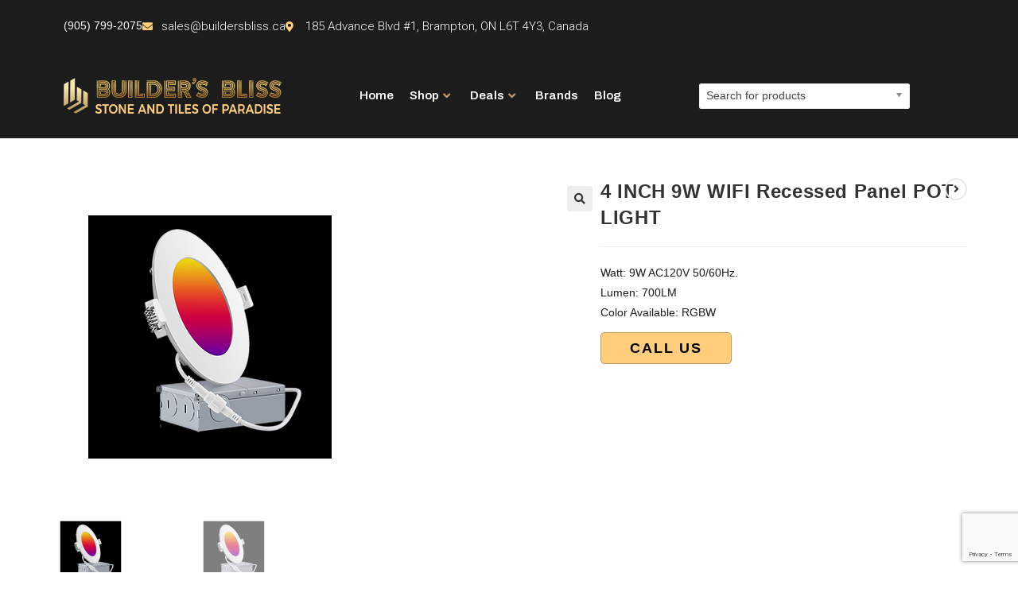

--- FILE ---
content_type: text/html; charset=UTF-8
request_url: https://buildersbliss.ca/product/4-inch-9w-wifi-recessed-panel-pot-light/
body_size: 42178
content:
<!DOCTYPE html>
<html class="html" lang="en-US">
<head>
	<meta charset="UTF-8">
	<link rel="profile" href="https://gmpg.org/xfn/11">

	<meta name='robots' content='index, follow, max-image-preview:large, max-snippet:-1, max-video-preview:-1' />
<meta name="viewport" content="width=device-width, initial-scale=1">
	<!-- This site is optimized with the Yoast SEO plugin v26.1.1 - https://yoast.com/wordpress/plugins/seo/ -->
	<title>4 INCH 9W WIFI Recessed Panel POT LIGHT - Builder&#039;s Bliss</title>
	<link rel="canonical" href="https://buildersbliss.ca/product/4-inch-9w-wifi-recessed-panel-pot-light/" />
	<meta property="og:locale" content="en_US" />
	<meta property="og:type" content="article" />
	<meta property="og:title" content="4 INCH 9W WIFI Recessed Panel POT LIGHT - Builder&#039;s Bliss" />
	<meta property="og:description" content="Watt: 9W AC120V 50/60Hz. Lumen: 700LM Color Available: RGBW" />
	<meta property="og:url" content="https://buildersbliss.ca/product/4-inch-9w-wifi-recessed-panel-pot-light/" />
	<meta property="og:site_name" content="Builder&#039;s Bliss" />
	<meta property="article:modified_time" content="2023-12-19T18:34:35+00:00" />
	<meta property="og:image" content="https://buildersbliss.ca/wp-content/uploads/2023/09/4-9W-WIFI-Recessed-Panel.jpg" />
	<meta property="og:image:width" content="400" />
	<meta property="og:image:height" content="400" />
	<meta property="og:image:type" content="image/jpeg" />
	<meta name="twitter:card" content="summary_large_image" />
	<script type="application/ld+json" class="yoast-schema-graph">{"@context":"https://schema.org","@graph":[{"@type":"WebPage","@id":"https://buildersbliss.ca/product/4-inch-9w-wifi-recessed-panel-pot-light/","url":"https://buildersbliss.ca/product/4-inch-9w-wifi-recessed-panel-pot-light/","name":"4 INCH 9W WIFI Recessed Panel POT LIGHT - Builder&#039;s Bliss","isPartOf":{"@id":"https://buildersbliss.ca/#website"},"primaryImageOfPage":{"@id":"https://buildersbliss.ca/product/4-inch-9w-wifi-recessed-panel-pot-light/#primaryimage"},"image":{"@id":"https://buildersbliss.ca/product/4-inch-9w-wifi-recessed-panel-pot-light/#primaryimage"},"thumbnailUrl":"https://buildersbliss.ca/wp-content/uploads/2023/09/4-9W-WIFI-Recessed-Panel.jpg","datePublished":"2023-09-21T12:56:58+00:00","dateModified":"2023-12-19T18:34:35+00:00","breadcrumb":{"@id":"https://buildersbliss.ca/product/4-inch-9w-wifi-recessed-panel-pot-light/#breadcrumb"},"inLanguage":"en-US","potentialAction":[{"@type":"ReadAction","target":["https://buildersbliss.ca/product/4-inch-9w-wifi-recessed-panel-pot-light/"]}]},{"@type":"ImageObject","inLanguage":"en-US","@id":"https://buildersbliss.ca/product/4-inch-9w-wifi-recessed-panel-pot-light/#primaryimage","url":"https://buildersbliss.ca/wp-content/uploads/2023/09/4-9W-WIFI-Recessed-Panel.jpg","contentUrl":"https://buildersbliss.ca/wp-content/uploads/2023/09/4-9W-WIFI-Recessed-Panel.jpg","width":400,"height":400},{"@type":"BreadcrumbList","@id":"https://buildersbliss.ca/product/4-inch-9w-wifi-recessed-panel-pot-light/#breadcrumb","itemListElement":[{"@type":"ListItem","position":1,"name":"Home","item":"https://buildersbliss.ca/"},{"@type":"ListItem","position":2,"name":"Shop","item":"https://buildersbliss.ca/shop/"},{"@type":"ListItem","position":3,"name":"4 INCH 9W WIFI Recessed Panel POT LIGHT"}]},{"@type":"WebSite","@id":"https://buildersbliss.ca/#website","url":"https://buildersbliss.ca/","name":"Builder&#039;s Bliss","description":"Stone and Tiles of  Paradise","publisher":{"@id":"https://buildersbliss.ca/#organization"},"potentialAction":[{"@type":"SearchAction","target":{"@type":"EntryPoint","urlTemplate":"https://buildersbliss.ca/?s={search_term_string}"},"query-input":{"@type":"PropertyValueSpecification","valueRequired":true,"valueName":"search_term_string"}}],"inLanguage":"en-US"},{"@type":"Organization","@id":"https://buildersbliss.ca/#organization","name":"Builder&#039;s Bliss","url":"https://buildersbliss.ca/","logo":{"@type":"ImageObject","inLanguage":"en-US","@id":"https://buildersbliss.ca/#/schema/logo/image/","url":"https://buildersbliss.ca/wp-content/uploads/2023/09/Builders-Bliss-logo-Final.png","contentUrl":"https://buildersbliss.ca/wp-content/uploads/2023/09/Builders-Bliss-logo-Final.png","width":1835,"height":305,"caption":"Builder&#039;s Bliss"},"image":{"@id":"https://buildersbliss.ca/#/schema/logo/image/"}}]}</script>
	<!-- / Yoast SEO plugin. -->


<link rel='dns-prefetch' href='//www.googletagmanager.com' />
<link rel="alternate" type="application/rss+xml" title="Builder&#039;s Bliss &raquo; Feed" href="https://buildersbliss.ca/feed/" />
<link rel="alternate" type="application/rss+xml" title="Builder&#039;s Bliss &raquo; Comments Feed" href="https://buildersbliss.ca/comments/feed/" />
<link rel="alternate" title="oEmbed (JSON)" type="application/json+oembed" href="https://buildersbliss.ca/wp-json/oembed/1.0/embed?url=https%3A%2F%2Fbuildersbliss.ca%2Fproduct%2F4-inch-9w-wifi-recessed-panel-pot-light%2F" />
<link rel="alternate" title="oEmbed (XML)" type="text/xml+oembed" href="https://buildersbliss.ca/wp-json/oembed/1.0/embed?url=https%3A%2F%2Fbuildersbliss.ca%2Fproduct%2F4-inch-9w-wifi-recessed-panel-pot-light%2F&#038;format=xml" />
<style id='wp-img-auto-sizes-contain-inline-css'>
img:is([sizes=auto i],[sizes^="auto," i]){contain-intrinsic-size:3000px 1500px}
/*# sourceURL=wp-img-auto-sizes-contain-inline-css */
</style>
<link rel='stylesheet' id='hfe-widgets-style-css' href='https://buildersbliss.ca/wp-content/plugins/header-footer-elementor/inc/widgets-css/frontend.css?ver=2.5.2' media='all' />
<link rel='stylesheet' id='premium-addons-css' href='https://buildersbliss.ca/wp-content/plugins/premium-addons-for-elementor/assets/frontend/min-css/premium-addons.min.css?ver=4.11.41' media='all' />
<link rel='stylesheet' id='wp-block-library-css' href='https://buildersbliss.ca/wp-includes/css/dist/block-library/style.min.css?ver=6.9' media='all' />
<link rel='stylesheet' id='wc-blocks-style-css' href='https://buildersbliss.ca/wp-content/plugins/woocommerce/assets/client/blocks/wc-blocks.css?ver=wc-10.2.3' media='all' />
<style id='global-styles-inline-css'>
:root{--wp--preset--aspect-ratio--square: 1;--wp--preset--aspect-ratio--4-3: 4/3;--wp--preset--aspect-ratio--3-4: 3/4;--wp--preset--aspect-ratio--3-2: 3/2;--wp--preset--aspect-ratio--2-3: 2/3;--wp--preset--aspect-ratio--16-9: 16/9;--wp--preset--aspect-ratio--9-16: 9/16;--wp--preset--color--black: #000000;--wp--preset--color--cyan-bluish-gray: #abb8c3;--wp--preset--color--white: #ffffff;--wp--preset--color--pale-pink: #f78da7;--wp--preset--color--vivid-red: #cf2e2e;--wp--preset--color--luminous-vivid-orange: #ff6900;--wp--preset--color--luminous-vivid-amber: #fcb900;--wp--preset--color--light-green-cyan: #7bdcb5;--wp--preset--color--vivid-green-cyan: #00d084;--wp--preset--color--pale-cyan-blue: #8ed1fc;--wp--preset--color--vivid-cyan-blue: #0693e3;--wp--preset--color--vivid-purple: #9b51e0;--wp--preset--gradient--vivid-cyan-blue-to-vivid-purple: linear-gradient(135deg,rgb(6,147,227) 0%,rgb(155,81,224) 100%);--wp--preset--gradient--light-green-cyan-to-vivid-green-cyan: linear-gradient(135deg,rgb(122,220,180) 0%,rgb(0,208,130) 100%);--wp--preset--gradient--luminous-vivid-amber-to-luminous-vivid-orange: linear-gradient(135deg,rgb(252,185,0) 0%,rgb(255,105,0) 100%);--wp--preset--gradient--luminous-vivid-orange-to-vivid-red: linear-gradient(135deg,rgb(255,105,0) 0%,rgb(207,46,46) 100%);--wp--preset--gradient--very-light-gray-to-cyan-bluish-gray: linear-gradient(135deg,rgb(238,238,238) 0%,rgb(169,184,195) 100%);--wp--preset--gradient--cool-to-warm-spectrum: linear-gradient(135deg,rgb(74,234,220) 0%,rgb(151,120,209) 20%,rgb(207,42,186) 40%,rgb(238,44,130) 60%,rgb(251,105,98) 80%,rgb(254,248,76) 100%);--wp--preset--gradient--blush-light-purple: linear-gradient(135deg,rgb(255,206,236) 0%,rgb(152,150,240) 100%);--wp--preset--gradient--blush-bordeaux: linear-gradient(135deg,rgb(254,205,165) 0%,rgb(254,45,45) 50%,rgb(107,0,62) 100%);--wp--preset--gradient--luminous-dusk: linear-gradient(135deg,rgb(255,203,112) 0%,rgb(199,81,192) 50%,rgb(65,88,208) 100%);--wp--preset--gradient--pale-ocean: linear-gradient(135deg,rgb(255,245,203) 0%,rgb(182,227,212) 50%,rgb(51,167,181) 100%);--wp--preset--gradient--electric-grass: linear-gradient(135deg,rgb(202,248,128) 0%,rgb(113,206,126) 100%);--wp--preset--gradient--midnight: linear-gradient(135deg,rgb(2,3,129) 0%,rgb(40,116,252) 100%);--wp--preset--font-size--small: 13px;--wp--preset--font-size--medium: 20px;--wp--preset--font-size--large: 36px;--wp--preset--font-size--x-large: 42px;--wp--preset--spacing--20: 0.44rem;--wp--preset--spacing--30: 0.67rem;--wp--preset--spacing--40: 1rem;--wp--preset--spacing--50: 1.5rem;--wp--preset--spacing--60: 2.25rem;--wp--preset--spacing--70: 3.38rem;--wp--preset--spacing--80: 5.06rem;--wp--preset--shadow--natural: 6px 6px 9px rgba(0, 0, 0, 0.2);--wp--preset--shadow--deep: 12px 12px 50px rgba(0, 0, 0, 0.4);--wp--preset--shadow--sharp: 6px 6px 0px rgba(0, 0, 0, 0.2);--wp--preset--shadow--outlined: 6px 6px 0px -3px rgb(255, 255, 255), 6px 6px rgb(0, 0, 0);--wp--preset--shadow--crisp: 6px 6px 0px rgb(0, 0, 0);}:where(.is-layout-flex){gap: 0.5em;}:where(.is-layout-grid){gap: 0.5em;}body .is-layout-flex{display: flex;}.is-layout-flex{flex-wrap: wrap;align-items: center;}.is-layout-flex > :is(*, div){margin: 0;}body .is-layout-grid{display: grid;}.is-layout-grid > :is(*, div){margin: 0;}:where(.wp-block-columns.is-layout-flex){gap: 2em;}:where(.wp-block-columns.is-layout-grid){gap: 2em;}:where(.wp-block-post-template.is-layout-flex){gap: 1.25em;}:where(.wp-block-post-template.is-layout-grid){gap: 1.25em;}.has-black-color{color: var(--wp--preset--color--black) !important;}.has-cyan-bluish-gray-color{color: var(--wp--preset--color--cyan-bluish-gray) !important;}.has-white-color{color: var(--wp--preset--color--white) !important;}.has-pale-pink-color{color: var(--wp--preset--color--pale-pink) !important;}.has-vivid-red-color{color: var(--wp--preset--color--vivid-red) !important;}.has-luminous-vivid-orange-color{color: var(--wp--preset--color--luminous-vivid-orange) !important;}.has-luminous-vivid-amber-color{color: var(--wp--preset--color--luminous-vivid-amber) !important;}.has-light-green-cyan-color{color: var(--wp--preset--color--light-green-cyan) !important;}.has-vivid-green-cyan-color{color: var(--wp--preset--color--vivid-green-cyan) !important;}.has-pale-cyan-blue-color{color: var(--wp--preset--color--pale-cyan-blue) !important;}.has-vivid-cyan-blue-color{color: var(--wp--preset--color--vivid-cyan-blue) !important;}.has-vivid-purple-color{color: var(--wp--preset--color--vivid-purple) !important;}.has-black-background-color{background-color: var(--wp--preset--color--black) !important;}.has-cyan-bluish-gray-background-color{background-color: var(--wp--preset--color--cyan-bluish-gray) !important;}.has-white-background-color{background-color: var(--wp--preset--color--white) !important;}.has-pale-pink-background-color{background-color: var(--wp--preset--color--pale-pink) !important;}.has-vivid-red-background-color{background-color: var(--wp--preset--color--vivid-red) !important;}.has-luminous-vivid-orange-background-color{background-color: var(--wp--preset--color--luminous-vivid-orange) !important;}.has-luminous-vivid-amber-background-color{background-color: var(--wp--preset--color--luminous-vivid-amber) !important;}.has-light-green-cyan-background-color{background-color: var(--wp--preset--color--light-green-cyan) !important;}.has-vivid-green-cyan-background-color{background-color: var(--wp--preset--color--vivid-green-cyan) !important;}.has-pale-cyan-blue-background-color{background-color: var(--wp--preset--color--pale-cyan-blue) !important;}.has-vivid-cyan-blue-background-color{background-color: var(--wp--preset--color--vivid-cyan-blue) !important;}.has-vivid-purple-background-color{background-color: var(--wp--preset--color--vivid-purple) !important;}.has-black-border-color{border-color: var(--wp--preset--color--black) !important;}.has-cyan-bluish-gray-border-color{border-color: var(--wp--preset--color--cyan-bluish-gray) !important;}.has-white-border-color{border-color: var(--wp--preset--color--white) !important;}.has-pale-pink-border-color{border-color: var(--wp--preset--color--pale-pink) !important;}.has-vivid-red-border-color{border-color: var(--wp--preset--color--vivid-red) !important;}.has-luminous-vivid-orange-border-color{border-color: var(--wp--preset--color--luminous-vivid-orange) !important;}.has-luminous-vivid-amber-border-color{border-color: var(--wp--preset--color--luminous-vivid-amber) !important;}.has-light-green-cyan-border-color{border-color: var(--wp--preset--color--light-green-cyan) !important;}.has-vivid-green-cyan-border-color{border-color: var(--wp--preset--color--vivid-green-cyan) !important;}.has-pale-cyan-blue-border-color{border-color: var(--wp--preset--color--pale-cyan-blue) !important;}.has-vivid-cyan-blue-border-color{border-color: var(--wp--preset--color--vivid-cyan-blue) !important;}.has-vivid-purple-border-color{border-color: var(--wp--preset--color--vivid-purple) !important;}.has-vivid-cyan-blue-to-vivid-purple-gradient-background{background: var(--wp--preset--gradient--vivid-cyan-blue-to-vivid-purple) !important;}.has-light-green-cyan-to-vivid-green-cyan-gradient-background{background: var(--wp--preset--gradient--light-green-cyan-to-vivid-green-cyan) !important;}.has-luminous-vivid-amber-to-luminous-vivid-orange-gradient-background{background: var(--wp--preset--gradient--luminous-vivid-amber-to-luminous-vivid-orange) !important;}.has-luminous-vivid-orange-to-vivid-red-gradient-background{background: var(--wp--preset--gradient--luminous-vivid-orange-to-vivid-red) !important;}.has-very-light-gray-to-cyan-bluish-gray-gradient-background{background: var(--wp--preset--gradient--very-light-gray-to-cyan-bluish-gray) !important;}.has-cool-to-warm-spectrum-gradient-background{background: var(--wp--preset--gradient--cool-to-warm-spectrum) !important;}.has-blush-light-purple-gradient-background{background: var(--wp--preset--gradient--blush-light-purple) !important;}.has-blush-bordeaux-gradient-background{background: var(--wp--preset--gradient--blush-bordeaux) !important;}.has-luminous-dusk-gradient-background{background: var(--wp--preset--gradient--luminous-dusk) !important;}.has-pale-ocean-gradient-background{background: var(--wp--preset--gradient--pale-ocean) !important;}.has-electric-grass-gradient-background{background: var(--wp--preset--gradient--electric-grass) !important;}.has-midnight-gradient-background{background: var(--wp--preset--gradient--midnight) !important;}.has-small-font-size{font-size: var(--wp--preset--font-size--small) !important;}.has-medium-font-size{font-size: var(--wp--preset--font-size--medium) !important;}.has-large-font-size{font-size: var(--wp--preset--font-size--large) !important;}.has-x-large-font-size{font-size: var(--wp--preset--font-size--x-large) !important;}
/*# sourceURL=global-styles-inline-css */
</style>

<style id='classic-theme-styles-inline-css'>
/*! This file is auto-generated */
.wp-block-button__link{color:#fff;background-color:#32373c;border-radius:9999px;box-shadow:none;text-decoration:none;padding:calc(.667em + 2px) calc(1.333em + 2px);font-size:1.125em}.wp-block-file__button{background:#32373c;color:#fff;text-decoration:none}
/*# sourceURL=/wp-includes/css/classic-themes.min.css */
</style>
<link rel='stylesheet' id='contact-form-7-css' href='https://buildersbliss.ca/wp-content/plugins/contact-form-7/includes/css/styles.css?ver=6.1.2' media='all' />
<link rel='stylesheet' id='wpa-css-css' href='https://buildersbliss.ca/wp-content/plugins/honeypot/includes/css/wpa.css?ver=2.3.03' media='all' />
<link rel='stylesheet' id='woof-css' href='https://buildersbliss.ca/wp-content/plugins/woocommerce-products-filter/css/front.css?ver=1.3.7.1' media='all' />
<style id='woof-inline-css'>

.woof_products_top_panel li span, .woof_products_top_panel2 li span{background: url(https://buildersbliss.ca/wp-content/plugins/woocommerce-products-filter/img/delete.png);background-size: 14px 14px;background-repeat: no-repeat;background-position: right;}
.woof_edit_view{
                    display: none;
                }

/*# sourceURL=woof-inline-css */
</style>
<link rel='stylesheet' id='chosen-drop-down-css' href='https://buildersbliss.ca/wp-content/plugins/woocommerce-products-filter/js/chosen/chosen.min.css?ver=1.3.7.1' media='all' />
<link rel='stylesheet' id='icheck-jquery-color-flat-css' href='https://buildersbliss.ca/wp-content/plugins/woocommerce-products-filter/js/icheck/skins/flat/_all.css?ver=1.3.7.1' media='all' />
<link rel='stylesheet' id='icheck-jquery-color-square-css' href='https://buildersbliss.ca/wp-content/plugins/woocommerce-products-filter/js/icheck/skins/square/_all.css?ver=1.3.7.1' media='all' />
<link rel='stylesheet' id='icheck-jquery-color-minimal-css' href='https://buildersbliss.ca/wp-content/plugins/woocommerce-products-filter/js/icheck/skins/minimal/_all.css?ver=1.3.7.1' media='all' />
<link rel='stylesheet' id='woof_by_author_html_items-css' href='https://buildersbliss.ca/wp-content/plugins/woocommerce-products-filter/ext/by_author/css/by_author.css?ver=1.3.7.1' media='all' />
<link rel='stylesheet' id='woof_by_instock_html_items-css' href='https://buildersbliss.ca/wp-content/plugins/woocommerce-products-filter/ext/by_instock/css/by_instock.css?ver=1.3.7.1' media='all' />
<link rel='stylesheet' id='woof_by_onsales_html_items-css' href='https://buildersbliss.ca/wp-content/plugins/woocommerce-products-filter/ext/by_onsales/css/by_onsales.css?ver=1.3.7.1' media='all' />
<link rel='stylesheet' id='woof_by_text_html_items-css' href='https://buildersbliss.ca/wp-content/plugins/woocommerce-products-filter/ext/by_text/assets/css/front.css?ver=1.3.7.1' media='all' />
<link rel='stylesheet' id='woof_label_html_items-css' href='https://buildersbliss.ca/wp-content/plugins/woocommerce-products-filter/ext/label/css/html_types/label.css?ver=1.3.7.1' media='all' />
<link rel='stylesheet' id='woof_select_radio_check_html_items-css' href='https://buildersbliss.ca/wp-content/plugins/woocommerce-products-filter/ext/select_radio_check/css/html_types/select_radio_check.css?ver=1.3.7.1' media='all' />
<link rel='stylesheet' id='woof_sd_html_items_checkbox-css' href='https://buildersbliss.ca/wp-content/plugins/woocommerce-products-filter/ext/smart_designer/css/elements/checkbox.css?ver=1.3.7.1' media='all' />
<link rel='stylesheet' id='woof_sd_html_items_radio-css' href='https://buildersbliss.ca/wp-content/plugins/woocommerce-products-filter/ext/smart_designer/css/elements/radio.css?ver=1.3.7.1' media='all' />
<link rel='stylesheet' id='woof_sd_html_items_switcher-css' href='https://buildersbliss.ca/wp-content/plugins/woocommerce-products-filter/ext/smart_designer/css/elements/switcher.css?ver=1.3.7.1' media='all' />
<link rel='stylesheet' id='woof_sd_html_items_color-css' href='https://buildersbliss.ca/wp-content/plugins/woocommerce-products-filter/ext/smart_designer/css/elements/color.css?ver=1.3.7.1' media='all' />
<link rel='stylesheet' id='woof_sd_html_items_tooltip-css' href='https://buildersbliss.ca/wp-content/plugins/woocommerce-products-filter/ext/smart_designer/css/tooltip.css?ver=1.3.7.1' media='all' />
<link rel='stylesheet' id='woof_sd_html_items_front-css' href='https://buildersbliss.ca/wp-content/plugins/woocommerce-products-filter/ext/smart_designer/css/front.css?ver=1.3.7.1' media='all' />
<link rel='stylesheet' id='woof-switcher23-css' href='https://buildersbliss.ca/wp-content/plugins/woocommerce-products-filter/css/switcher.css?ver=1.3.7.1' media='all' />
<link rel='stylesheet' id='photoswipe-css' href='https://buildersbliss.ca/wp-content/plugins/woocommerce/assets/css/photoswipe/photoswipe.min.css?ver=10.2.3' media='all' />
<link rel='stylesheet' id='photoswipe-default-skin-css' href='https://buildersbliss.ca/wp-content/plugins/woocommerce/assets/css/photoswipe/default-skin/default-skin.min.css?ver=10.2.3' media='all' />
<style id='woocommerce-inline-inline-css'>
.woocommerce form .form-row .required { visibility: visible; }
/*# sourceURL=woocommerce-inline-inline-css */
</style>
<link rel='stylesheet' id='hfe-style-css' href='https://buildersbliss.ca/wp-content/plugins/header-footer-elementor/assets/css/header-footer-elementor.css?ver=2.5.2' media='all' />
<link rel='stylesheet' id='elementor-icons-css' href='https://buildersbliss.ca/wp-content/plugins/elementor/assets/lib/eicons/css/elementor-icons.min.css?ver=5.44.0' media='all' />
<link rel='stylesheet' id='elementor-frontend-css' href='https://buildersbliss.ca/wp-content/plugins/elementor/assets/css/frontend.min.css?ver=3.32.4' media='all' />
<link rel='stylesheet' id='elementor-post-13-css' href='https://buildersbliss.ca/wp-content/uploads/elementor/css/post-13.css?ver=1768473405' media='all' />
<link rel='stylesheet' id='she-header-style-css' href='https://buildersbliss.ca/wp-content/plugins/sticky-header-effects-for-elementor/assets/css/she-header-style.css?ver=2.1.3' media='all' />
<link rel='stylesheet' id='elementor-post-353-css' href='https://buildersbliss.ca/wp-content/uploads/elementor/css/post-353.css?ver=1768473405' media='all' />
<link rel='stylesheet' id='elementor-post-29-css' href='https://buildersbliss.ca/wp-content/uploads/elementor/css/post-29.css?ver=1768473405' media='all' />
<link rel='stylesheet' id='megamenu-css' href='https://buildersbliss.ca/wp-content/uploads/maxmegamenu/style.css?ver=d90414' media='all' />
<link rel='stylesheet' id='dashicons-css' href='https://buildersbliss.ca/wp-includes/css/dashicons.min.css?ver=6.9' media='all' />
<link rel='stylesheet' id='brands-styles-css' href='https://buildersbliss.ca/wp-content/plugins/woocommerce/assets/css/brands.css?ver=10.2.3' media='all' />
<link rel='stylesheet' id='oceanwp-woo-mini-cart-css' href='https://buildersbliss.ca/wp-content/themes/oceanwp/assets/css/woo/woo-mini-cart.min.css?ver=6.9' media='all' />
<link rel='stylesheet' id='font-awesome-css' href='https://buildersbliss.ca/wp-content/themes/oceanwp/assets/fonts/fontawesome/css/all.min.css?ver=6.7.2' media='all' />
<link rel='stylesheet' id='simple-line-icons-css' href='https://buildersbliss.ca/wp-content/themes/oceanwp/assets/css/third/simple-line-icons.min.css?ver=2.4.0' media='all' />
<link rel='stylesheet' id='oceanwp-style-css' href='https://buildersbliss.ca/wp-content/themes/oceanwp/assets/css/style.min.css?ver=4.1.3' media='all' />
<link rel='stylesheet' id='hfe-elementor-icons-css' href='https://buildersbliss.ca/wp-content/plugins/elementor/assets/lib/eicons/css/elementor-icons.min.css?ver=5.34.0' media='all' />
<link rel='stylesheet' id='hfe-icons-list-css' href='https://buildersbliss.ca/wp-content/plugins/elementor/assets/css/widget-icon-list.min.css?ver=3.24.3' media='all' />
<link rel='stylesheet' id='hfe-social-icons-css' href='https://buildersbliss.ca/wp-content/plugins/elementor/assets/css/widget-social-icons.min.css?ver=3.24.0' media='all' />
<link rel='stylesheet' id='hfe-social-share-icons-brands-css' href='https://buildersbliss.ca/wp-content/plugins/elementor/assets/lib/font-awesome/css/brands.css?ver=5.15.3' media='all' />
<link rel='stylesheet' id='hfe-social-share-icons-fontawesome-css' href='https://buildersbliss.ca/wp-content/plugins/elementor/assets/lib/font-awesome/css/fontawesome.css?ver=5.15.3' media='all' />
<link rel='stylesheet' id='hfe-nav-menu-icons-css' href='https://buildersbliss.ca/wp-content/plugins/elementor/assets/lib/font-awesome/css/solid.css?ver=5.15.3' media='all' />
<link rel='stylesheet' id='oceanwp-woocommerce-css' href='https://buildersbliss.ca/wp-content/themes/oceanwp/assets/css/woo/woocommerce.min.css?ver=6.9' media='all' />
<link rel='stylesheet' id='oceanwp-woo-star-font-css' href='https://buildersbliss.ca/wp-content/themes/oceanwp/assets/css/woo/woo-star-font.min.css?ver=6.9' media='all' />
<link rel='stylesheet' id='oceanwp-woo-quick-view-css' href='https://buildersbliss.ca/wp-content/themes/oceanwp/assets/css/woo/woo-quick-view.min.css?ver=6.9' media='all' />
<link rel='stylesheet' id='eael-general-css' href='https://buildersbliss.ca/wp-content/plugins/essential-addons-for-elementor-lite/assets/front-end/css/view/general.min.css?ver=6.3.3' media='all' />
<link rel='stylesheet' id='oe-widgets-style-css' href='https://buildersbliss.ca/wp-content/plugins/ocean-extra/assets/css/widgets.css?ver=6.9' media='all' />
<link rel='stylesheet' id='elementor-gf-roboto-css' href='https://fonts.googleapis.com/css?family=Roboto:100,100italic,200,200italic,300,300italic,400,400italic,500,500italic,600,600italic,700,700italic,800,800italic,900,900italic&#038;display=swap' media='all' />
<link rel='stylesheet' id='elementor-gf-archivo-css' href='https://fonts.googleapis.com/css?family=Archivo:100,100italic,200,200italic,300,300italic,400,400italic,500,500italic,600,600italic,700,700italic,800,800italic,900,900italic&#038;display=swap' media='all' />
<link rel='stylesheet' id='elementor-icons-shared-0-css' href='https://buildersbliss.ca/wp-content/plugins/elementor/assets/lib/font-awesome/css/fontawesome.min.css?ver=5.15.3' media='all' />
<link rel='stylesheet' id='elementor-icons-fa-solid-css' href='https://buildersbliss.ca/wp-content/plugins/elementor/assets/lib/font-awesome/css/solid.min.css?ver=5.15.3' media='all' />
<link rel='stylesheet' id='elementor-icons-fa-regular-css' href='https://buildersbliss.ca/wp-content/plugins/elementor/assets/lib/font-awesome/css/regular.min.css?ver=5.15.3' media='all' />
<script type="text/template" id="tmpl-variation-template">
	<div class="woocommerce-variation-description">{{{ data.variation.variation_description }}}</div>
	<div class="woocommerce-variation-price">{{{ data.variation.price_html }}}</div>
	<div class="woocommerce-variation-availability">{{{ data.variation.availability_html }}}</div>
</script>
<script type="text/template" id="tmpl-unavailable-variation-template">
	<p role="alert">Sorry, this product is unavailable. Please choose a different combination.</p>
</script>
<script id="woof-husky-js-extra">
var woof_husky_txt = {"ajax_url":"https://buildersbliss.ca/wp-admin/admin-ajax.php","plugin_uri":"https://buildersbliss.ca/wp-content/plugins/woocommerce-products-filter/ext/by_text/","loader":"https://buildersbliss.ca/wp-content/plugins/woocommerce-products-filter/ext/by_text/assets/img/ajax-loader.gif","not_found":"Nothing found!","prev":"Prev","next":"Next","site_link":"https://buildersbliss.ca","default_data":{"placeholder":"Search Product","behavior":"title_or_content_or_excerpt","search_by_full_word":"0","autocomplete":1,"how_to_open_links":"0","taxonomy_compatibility":"0","sku_compatibility":"1","custom_fields":"","search_desc_variant":"0","view_text_length":"10","min_symbols":"3","max_posts":"10","image":"","notes_for_customer":"","template":"","max_open_height":"300","page":0}};
//# sourceURL=woof-husky-js-extra
</script>
<script src="https://buildersbliss.ca/wp-content/plugins/woocommerce-products-filter/ext/by_text/assets/js/husky.js?ver=1.3.7.1" id="woof-husky-js"></script>
<script src="https://buildersbliss.ca/wp-includes/js/jquery/jquery.min.js?ver=3.7.1" id="jquery-core-js"></script>
<script src="https://buildersbliss.ca/wp-includes/js/jquery/jquery-migrate.min.js?ver=3.4.1" id="jquery-migrate-js"></script>
<script id="jquery-js-after">
!function($){"use strict";$(document).ready(function(){$(this).scrollTop()>100&&$(".hfe-scroll-to-top-wrap").removeClass("hfe-scroll-to-top-hide"),$(window).scroll(function(){$(this).scrollTop()<100?$(".hfe-scroll-to-top-wrap").fadeOut(300):$(".hfe-scroll-to-top-wrap").fadeIn(300)}),$(".hfe-scroll-to-top-wrap").on("click",function(){$("html, body").animate({scrollTop:0},300);return!1})})}(jQuery);
!function($){'use strict';$(document).ready(function(){var bar=$('.hfe-reading-progress-bar');if(!bar.length)return;$(window).on('scroll',function(){var s=$(window).scrollTop(),d=$(document).height()-$(window).height(),p=d? s/d*100:0;bar.css('width',p+'%')});});}(jQuery);
//# sourceURL=jquery-js-after
</script>
<script src="https://buildersbliss.ca/wp-content/plugins/woocommerce/assets/js/jquery-blockui/jquery.blockUI.min.js?ver=2.7.0-wc.10.2.3" id="jquery-blockui-js" defer data-wp-strategy="defer"></script>
<script id="wc-add-to-cart-js-extra">
var wc_add_to_cart_params = {"ajax_url":"/wp-admin/admin-ajax.php","wc_ajax_url":"/?wc-ajax=%%endpoint%%","i18n_view_cart":"View cart","cart_url":"https://buildersbliss.ca/basket/","is_cart":"","cart_redirect_after_add":"no"};
//# sourceURL=wc-add-to-cart-js-extra
</script>
<script src="https://buildersbliss.ca/wp-content/plugins/woocommerce/assets/js/frontend/add-to-cart.min.js?ver=10.2.3" id="wc-add-to-cart-js" defer data-wp-strategy="defer"></script>
<script src="https://buildersbliss.ca/wp-content/plugins/woocommerce/assets/js/zoom/jquery.zoom.min.js?ver=1.7.21-wc.10.2.3" id="zoom-js" defer data-wp-strategy="defer"></script>
<script src="https://buildersbliss.ca/wp-content/plugins/woocommerce/assets/js/flexslider/jquery.flexslider.min.js?ver=2.7.2-wc.10.2.3" id="flexslider-js" defer data-wp-strategy="defer"></script>
<script src="https://buildersbliss.ca/wp-content/plugins/woocommerce/assets/js/photoswipe/photoswipe.min.js?ver=4.1.1-wc.10.2.3" id="photoswipe-js" defer data-wp-strategy="defer"></script>
<script src="https://buildersbliss.ca/wp-content/plugins/woocommerce/assets/js/photoswipe/photoswipe-ui-default.min.js?ver=4.1.1-wc.10.2.3" id="photoswipe-ui-default-js" defer data-wp-strategy="defer"></script>
<script id="wc-single-product-js-extra">
var wc_single_product_params = {"i18n_required_rating_text":"Please select a rating","i18n_rating_options":["1 of 5 stars","2 of 5 stars","3 of 5 stars","4 of 5 stars","5 of 5 stars"],"i18n_product_gallery_trigger_text":"View full-screen image gallery","review_rating_required":"yes","flexslider":{"rtl":false,"animation":"slide","smoothHeight":true,"directionNav":false,"controlNav":"thumbnails","slideshow":false,"animationSpeed":500,"animationLoop":false,"allowOneSlide":false},"zoom_enabled":"1","zoom_options":[],"photoswipe_enabled":"1","photoswipe_options":{"shareEl":false,"closeOnScroll":false,"history":false,"hideAnimationDuration":0,"showAnimationDuration":0},"flexslider_enabled":"1"};
//# sourceURL=wc-single-product-js-extra
</script>
<script src="https://buildersbliss.ca/wp-content/plugins/woocommerce/assets/js/frontend/single-product.min.js?ver=10.2.3" id="wc-single-product-js" defer data-wp-strategy="defer"></script>
<script src="https://buildersbliss.ca/wp-content/plugins/woocommerce/assets/js/js-cookie/js.cookie.min.js?ver=2.1.4-wc.10.2.3" id="js-cookie-js" defer data-wp-strategy="defer"></script>
<script id="woocommerce-js-extra">
var woocommerce_params = {"ajax_url":"/wp-admin/admin-ajax.php","wc_ajax_url":"/?wc-ajax=%%endpoint%%","i18n_password_show":"Show password","i18n_password_hide":"Hide password"};
//# sourceURL=woocommerce-js-extra
</script>
<script src="https://buildersbliss.ca/wp-content/plugins/woocommerce/assets/js/frontend/woocommerce.min.js?ver=10.2.3" id="woocommerce-js" defer data-wp-strategy="defer"></script>
<script src="https://buildersbliss.ca/wp-content/plugins/sticky-header-effects-for-elementor/assets/js/she-header.js?ver=2.1.3" id="she-header-js"></script>

<!-- Google tag (gtag.js) snippet added by Site Kit -->
<!-- Google Analytics snippet added by Site Kit -->
<script src="https://www.googletagmanager.com/gtag/js?id=GT-NNQ7WLM" id="google_gtagjs-js" async></script>
<script id="google_gtagjs-js-after">
window.dataLayer = window.dataLayer || [];function gtag(){dataLayer.push(arguments);}
gtag("set","linker",{"domains":["buildersbliss.ca"]});
gtag("js", new Date());
gtag("set", "developer_id.dZTNiMT", true);
gtag("config", "GT-NNQ7WLM");
//# sourceURL=google_gtagjs-js-after
</script>
<script src="https://buildersbliss.ca/wp-includes/js/underscore.min.js?ver=1.13.7" id="underscore-js"></script>
<script id="wp-util-js-extra">
var _wpUtilSettings = {"ajax":{"url":"/wp-admin/admin-ajax.php"}};
//# sourceURL=wp-util-js-extra
</script>
<script src="https://buildersbliss.ca/wp-includes/js/wp-util.min.js?ver=6.9" id="wp-util-js"></script>
<script id="wc-add-to-cart-variation-js-extra">
var wc_add_to_cart_variation_params = {"wc_ajax_url":"/?wc-ajax=%%endpoint%%","i18n_no_matching_variations_text":"Sorry, no products matched your selection. Please choose a different combination.","i18n_make_a_selection_text":"Please select some product options before adding this product to your cart.","i18n_unavailable_text":"Sorry, this product is unavailable. Please choose a different combination.","i18n_reset_alert_text":"Your selection has been reset. Please select some product options before adding this product to your cart."};
//# sourceURL=wc-add-to-cart-variation-js-extra
</script>
<script src="https://buildersbliss.ca/wp-content/plugins/woocommerce/assets/js/frontend/add-to-cart-variation.min.js?ver=10.2.3" id="wc-add-to-cart-variation-js" defer data-wp-strategy="defer"></script>
<script id="wc-cart-fragments-js-extra">
var wc_cart_fragments_params = {"ajax_url":"/wp-admin/admin-ajax.php","wc_ajax_url":"/?wc-ajax=%%endpoint%%","cart_hash_key":"wc_cart_hash_deaf2e624311e47d9c70f981257dc924","fragment_name":"wc_fragments_deaf2e624311e47d9c70f981257dc924","request_timeout":"5000"};
//# sourceURL=wc-cart-fragments-js-extra
</script>
<script src="https://buildersbliss.ca/wp-content/plugins/woocommerce/assets/js/frontend/cart-fragments.min.js?ver=10.2.3" id="wc-cart-fragments-js" defer data-wp-strategy="defer"></script>
<link rel="https://api.w.org/" href="https://buildersbliss.ca/wp-json/" /><link rel="alternate" title="JSON" type="application/json" href="https://buildersbliss.ca/wp-json/wp/v2/product/1167" /><link rel="EditURI" type="application/rsd+xml" title="RSD" href="https://buildersbliss.ca/xmlrpc.php?rsd" />
<meta name="generator" content="WordPress 6.9" />
<meta name="generator" content="WooCommerce 10.2.3" />
<link rel='shortlink' href='https://buildersbliss.ca/?p=1167' />
<meta name="generator" content="Site Kit by Google 1.170.0" /><!-- Google Tag Manager -->
<script>(function(w,d,s,l,i){w[l]=w[l]||[];w[l].push({'gtm.start':
new Date().getTime(),event:'gtm.js'});var f=d.getElementsByTagName(s)[0],
j=d.createElement(s),dl=l!='dataLayer'?'&l='+l:'';j.async=true;j.src=
'https://www.googletagmanager.com/gtm.js?id='+i+dl;f.parentNode.insertBefore(j,f);
})(window,document,'script','dataLayer','GTM-N8GTZ8R2');</script>
<!-- End Google Tag Manager --><!-- Google site verification - Google for WooCommerce -->
<meta name="google-site-verification" content="lbq0MbJymcgcQ9L74rJxP6OsJSUuCGjMA-3bIiMsnRc" />
	<noscript><style>.woocommerce-product-gallery{ opacity: 1 !important; }</style></noscript>
	<meta name="generator" content="Elementor 3.32.4; features: additional_custom_breakpoints; settings: css_print_method-external, google_font-enabled, font_display-swap">
			<style>
				.e-con.e-parent:nth-of-type(n+4):not(.e-lazyloaded):not(.e-no-lazyload),
				.e-con.e-parent:nth-of-type(n+4):not(.e-lazyloaded):not(.e-no-lazyload) * {
					background-image: none !important;
				}
				@media screen and (max-height: 1024px) {
					.e-con.e-parent:nth-of-type(n+3):not(.e-lazyloaded):not(.e-no-lazyload),
					.e-con.e-parent:nth-of-type(n+3):not(.e-lazyloaded):not(.e-no-lazyload) * {
						background-image: none !important;
					}
				}
				@media screen and (max-height: 640px) {
					.e-con.e-parent:nth-of-type(n+2):not(.e-lazyloaded):not(.e-no-lazyload),
					.e-con.e-parent:nth-of-type(n+2):not(.e-lazyloaded):not(.e-no-lazyload) * {
						background-image: none !important;
					}
				}
			</style>
			<link rel="icon" href="https://buildersbliss.ca/wp-content/uploads/2023/09/cropped-Builders-Bliss-logo-Final-32x32.png" sizes="32x32" />
<link rel="icon" href="https://buildersbliss.ca/wp-content/uploads/2023/09/cropped-Builders-Bliss-logo-Final-192x192.png" sizes="192x192" />
<link rel="apple-touch-icon" href="https://buildersbliss.ca/wp-content/uploads/2023/09/cropped-Builders-Bliss-logo-Final-180x180.png" />
<meta name="msapplication-TileImage" content="https://buildersbliss.ca/wp-content/uploads/2023/09/cropped-Builders-Bliss-logo-Final-270x270.png" />
		<style id="wp-custom-css">
			.woof_products_top_panel{z-index:1!important}#h-phone{color:#f9f9f9}.current_page_item{border:2px solid #FECE7D;border-radius:5px}.i-brands img{width:80px}#gold{color:#BC9962}.sh-box button{border-radius:5px;font-size:0;font-family:Archivo}.sh-box input{border-radius:5px;padding:14px;font-family:Archivo}.sh-box button:after{content:'Search Products';font-size:14px;font-family:Archivo}.i-bpx img{height:120px;width:120px!important;object-fit:cover}.img-boxes-2 img{width:100%!important;max-height:260px!important;object-fit:contain}.img-boxes img{width:100%!important;height:150px!important;object-fit:cover}.img-boxes-2 img{width:100%;height:250px;object-fit:cover}.img-boxes-2 .view-details{display:none!important}		</style>
		<!-- OceanWP CSS -->
<style type="text/css">
/* Colors */.woocommerce-MyAccount-navigation ul li a:before,.woocommerce-checkout .woocommerce-info a,.woocommerce-checkout #payment ul.payment_methods .wc_payment_method>input[type=radio]:first-child:checked+label:before,.woocommerce-checkout #payment .payment_method_paypal .about_paypal,.woocommerce ul.products li.product li.category a:hover,.woocommerce ul.products li.product .button:hover,.woocommerce ul.products li.product .product-inner .added_to_cart:hover,.product_meta .posted_in a:hover,.product_meta .tagged_as a:hover,.woocommerce div.product .woocommerce-tabs ul.tabs li a:hover,.woocommerce div.product .woocommerce-tabs ul.tabs li.active a,.woocommerce .oceanwp-grid-list a.active,.woocommerce .oceanwp-grid-list a:hover,.woocommerce .oceanwp-off-canvas-filter:hover,.widget_shopping_cart ul.cart_list li .owp-grid-wrap .owp-grid a.remove:hover,.widget_product_categories li a:hover ~ .count,.widget_layered_nav li a:hover ~ .count,.woocommerce ul.products li.product:not(.product-category) .woo-entry-buttons li a:hover,a:hover,a.light:hover,.theme-heading .text::before,.theme-heading .text::after,#top-bar-content >a:hover,#top-bar-social li.oceanwp-email a:hover,#site-navigation-wrap .dropdown-menu >li >a:hover,#site-header.medium-header #medium-searchform button:hover,.oceanwp-mobile-menu-icon a:hover,.blog-entry.post .blog-entry-header .entry-title a:hover,.blog-entry.post .blog-entry-readmore a:hover,.blog-entry.thumbnail-entry .blog-entry-category a,ul.meta li a:hover,.dropcap,.single nav.post-navigation .nav-links .title,body .related-post-title a:hover,body #wp-calendar caption,body .contact-info-widget.default i,body .contact-info-widget.big-icons i,body .custom-links-widget .oceanwp-custom-links li a:hover,body .custom-links-widget .oceanwp-custom-links li a:hover:before,body .posts-thumbnails-widget li a:hover,body .social-widget li.oceanwp-email a:hover,.comment-author .comment-meta .comment-reply-link,#respond #cancel-comment-reply-link:hover,#footer-widgets .footer-box a:hover,#footer-bottom a:hover,#footer-bottom #footer-bottom-menu a:hover,.sidr a:hover,.sidr-class-dropdown-toggle:hover,.sidr-class-menu-item-has-children.active >a,.sidr-class-menu-item-has-children.active >a >.sidr-class-dropdown-toggle,input[type=checkbox]:checked:before{color:#bc9962}.woocommerce .oceanwp-grid-list a.active .owp-icon use,.woocommerce .oceanwp-grid-list a:hover .owp-icon use,.single nav.post-navigation .nav-links .title .owp-icon use,.blog-entry.post .blog-entry-readmore a:hover .owp-icon use,body .contact-info-widget.default .owp-icon use,body .contact-info-widget.big-icons .owp-icon use{stroke:#bc9962}.woocommerce div.product div.images .open-image,.wcmenucart-details.count,.woocommerce-message a,.woocommerce-error a,.woocommerce-info a,.woocommerce .widget_price_filter .ui-slider .ui-slider-handle,.woocommerce .widget_price_filter .ui-slider .ui-slider-range,.owp-product-nav li a.owp-nav-link:hover,.woocommerce div.product.owp-tabs-layout-vertical .woocommerce-tabs ul.tabs li a:after,.woocommerce .widget_product_categories li.current-cat >a ~ .count,.woocommerce .widget_product_categories li.current-cat >a:before,.woocommerce .widget_layered_nav li.chosen a ~ .count,.woocommerce .widget_layered_nav li.chosen a:before,#owp-checkout-timeline .active .timeline-wrapper,.bag-style:hover .wcmenucart-cart-icon .wcmenucart-count,.show-cart .wcmenucart-cart-icon .wcmenucart-count,.woocommerce ul.products li.product:not(.product-category) .image-wrap .button,input[type="button"],input[type="reset"],input[type="submit"],button[type="submit"],.button,#site-navigation-wrap .dropdown-menu >li.btn >a >span,.thumbnail:hover i,.thumbnail:hover .link-post-svg-icon,.post-quote-content,.omw-modal .omw-close-modal,body .contact-info-widget.big-icons li:hover i,body .contact-info-widget.big-icons li:hover .owp-icon,body div.wpforms-container-full .wpforms-form input[type=submit],body div.wpforms-container-full .wpforms-form button[type=submit],body div.wpforms-container-full .wpforms-form .wpforms-page-button,.woocommerce-cart .wp-element-button,.woocommerce-checkout .wp-element-button,.wp-block-button__link{background-color:#bc9962}.current-shop-items-dropdown{border-top-color:#bc9962}.woocommerce div.product .woocommerce-tabs ul.tabs li.active a{border-bottom-color:#bc9962}.wcmenucart-details.count:before{border-color:#bc9962}.woocommerce ul.products li.product .button:hover{border-color:#bc9962}.woocommerce ul.products li.product .product-inner .added_to_cart:hover{border-color:#bc9962}.woocommerce div.product .woocommerce-tabs ul.tabs li.active a{border-color:#bc9962}.woocommerce .oceanwp-grid-list a.active{border-color:#bc9962}.woocommerce .oceanwp-grid-list a:hover{border-color:#bc9962}.woocommerce .oceanwp-off-canvas-filter:hover{border-color:#bc9962}.owp-product-nav li a.owp-nav-link:hover{border-color:#bc9962}.widget_shopping_cart_content .buttons .button:first-child:hover{border-color:#bc9962}.widget_shopping_cart ul.cart_list li .owp-grid-wrap .owp-grid a.remove:hover{border-color:#bc9962}.widget_product_categories li a:hover ~ .count{border-color:#bc9962}.woocommerce .widget_product_categories li.current-cat >a ~ .count{border-color:#bc9962}.woocommerce .widget_product_categories li.current-cat >a:before{border-color:#bc9962}.widget_layered_nav li a:hover ~ .count{border-color:#bc9962}.woocommerce .widget_layered_nav li.chosen a ~ .count{border-color:#bc9962}.woocommerce .widget_layered_nav li.chosen a:before{border-color:#bc9962}#owp-checkout-timeline.arrow .active .timeline-wrapper:before{border-top-color:#bc9962;border-bottom-color:#bc9962}#owp-checkout-timeline.arrow .active .timeline-wrapper:after{border-left-color:#bc9962;border-right-color:#bc9962}.bag-style:hover .wcmenucart-cart-icon .wcmenucart-count{border-color:#bc9962}.bag-style:hover .wcmenucart-cart-icon .wcmenucart-count:after{border-color:#bc9962}.show-cart .wcmenucart-cart-icon .wcmenucart-count{border-color:#bc9962}.show-cart .wcmenucart-cart-icon .wcmenucart-count:after{border-color:#bc9962}.woocommerce ul.products li.product:not(.product-category) .woo-product-gallery .active a{border-color:#bc9962}.woocommerce ul.products li.product:not(.product-category) .woo-product-gallery a:hover{border-color:#bc9962}.widget-title{border-color:#bc9962}blockquote{border-color:#bc9962}.wp-block-quote{border-color:#bc9962}#searchform-dropdown{border-color:#bc9962}.dropdown-menu .sub-menu{border-color:#bc9962}.blog-entry.large-entry .blog-entry-readmore a:hover{border-color:#bc9962}.oceanwp-newsletter-form-wrap input[type="email"]:focus{border-color:#bc9962}.social-widget li.oceanwp-email a:hover{border-color:#bc9962}#respond #cancel-comment-reply-link:hover{border-color:#bc9962}body .contact-info-widget.big-icons li:hover i{border-color:#bc9962}body .contact-info-widget.big-icons li:hover .owp-icon{border-color:#bc9962}#footer-widgets .oceanwp-newsletter-form-wrap input[type="email"]:focus{border-color:#bc9962}.woocommerce div.product div.images .open-image:hover,.woocommerce-error a:hover,.woocommerce-info a:hover,.woocommerce-message a:hover,.woocommerce-message a:focus,.woocommerce .button:focus,.woocommerce ul.products li.product:not(.product-category) .image-wrap .button:hover,input[type="button"]:hover,input[type="reset"]:hover,input[type="submit"]:hover,button[type="submit"]:hover,input[type="button"]:focus,input[type="reset"]:focus,input[type="submit"]:focus,button[type="submit"]:focus,.button:hover,.button:focus,#site-navigation-wrap .dropdown-menu >li.btn >a:hover >span,.post-quote-author,.omw-modal .omw-close-modal:hover,body div.wpforms-container-full .wpforms-form input[type=submit]:hover,body div.wpforms-container-full .wpforms-form button[type=submit]:hover,body div.wpforms-container-full .wpforms-form .wpforms-page-button:hover,.woocommerce-cart .wp-element-button:hover,.woocommerce-checkout .wp-element-button:hover,.wp-block-button__link:hover{background-color:#bc9962}a:hover{color:#bc9962}a:hover .owp-icon use{stroke:#bc9962}body .theme-button,body input[type="submit"],body button[type="submit"],body button,body .button,body div.wpforms-container-full .wpforms-form input[type=submit],body div.wpforms-container-full .wpforms-form button[type=submit],body div.wpforms-container-full .wpforms-form .wpforms-page-button,.woocommerce-cart .wp-element-button,.woocommerce-checkout .wp-element-button,.wp-block-button__link{background-color:#bc9962}body .theme-button:hover,body input[type="submit"]:hover,body button[type="submit"]:hover,body button:hover,body .button:hover,body div.wpforms-container-full .wpforms-form input[type=submit]:hover,body div.wpforms-container-full .wpforms-form input[type=submit]:active,body div.wpforms-container-full .wpforms-form button[type=submit]:hover,body div.wpforms-container-full .wpforms-form button[type=submit]:active,body div.wpforms-container-full .wpforms-form .wpforms-page-button:hover,body div.wpforms-container-full .wpforms-form .wpforms-page-button:active,.woocommerce-cart .wp-element-button:hover,.woocommerce-checkout .wp-element-button:hover,.wp-block-button__link:hover{background-color:#bc9962}body .theme-button,body input[type="submit"],body button[type="submit"],body button,body .button,body div.wpforms-container-full .wpforms-form input[type=submit],body div.wpforms-container-full .wpforms-form button[type=submit],body div.wpforms-container-full .wpforms-form .wpforms-page-button,.woocommerce-cart .wp-element-button,.woocommerce-checkout .wp-element-button,.wp-block-button__link{border-color:#ffffff}body .theme-button:hover,body input[type="submit"]:hover,body button[type="submit"]:hover,body button:hover,body .button:hover,body div.wpforms-container-full .wpforms-form input[type=submit]:hover,body div.wpforms-container-full .wpforms-form input[type=submit]:active,body div.wpforms-container-full .wpforms-form button[type=submit]:hover,body div.wpforms-container-full .wpforms-form button[type=submit]:active,body div.wpforms-container-full .wpforms-form .wpforms-page-button:hover,body div.wpforms-container-full .wpforms-form .wpforms-page-button:active,.woocommerce-cart .wp-element-button:hover,.woocommerce-checkout .wp-element-button:hover,.wp-block-button__link:hover{border-color:#ffffff}form input[type="text"],form input[type="password"],form input[type="email"],form input[type="url"],form input[type="date"],form input[type="month"],form input[type="time"],form input[type="datetime"],form input[type="datetime-local"],form input[type="week"],form input[type="number"],form input[type="search"],form input[type="tel"],form input[type="color"],form select,form textarea{color:#1c1c1c}body div.wpforms-container-full .wpforms-form input[type=date],body div.wpforms-container-full .wpforms-form input[type=datetime],body div.wpforms-container-full .wpforms-form input[type=datetime-local],body div.wpforms-container-full .wpforms-form input[type=email],body div.wpforms-container-full .wpforms-form input[type=month],body div.wpforms-container-full .wpforms-form input[type=number],body div.wpforms-container-full .wpforms-form input[type=password],body div.wpforms-container-full .wpforms-form input[type=range],body div.wpforms-container-full .wpforms-form input[type=search],body div.wpforms-container-full .wpforms-form input[type=tel],body div.wpforms-container-full .wpforms-form input[type=text],body div.wpforms-container-full .wpforms-form input[type=time],body div.wpforms-container-full .wpforms-form input[type=url],body div.wpforms-container-full .wpforms-form input[type=week],body div.wpforms-container-full .wpforms-form select,body div.wpforms-container-full .wpforms-form textarea{color:#1c1c1c}label,body div.wpforms-container-full .wpforms-form .wpforms-field-label{color:#1c1c1c}/* OceanWP Style Settings CSS */.theme-button,input[type="submit"],button[type="submit"],button,.button,body div.wpforms-container-full .wpforms-form input[type=submit],body div.wpforms-container-full .wpforms-form button[type=submit],body div.wpforms-container-full .wpforms-form .wpforms-page-button{border-style:solid}.theme-button,input[type="submit"],button[type="submit"],button,.button,body div.wpforms-container-full .wpforms-form input[type=submit],body div.wpforms-container-full .wpforms-form button[type=submit],body div.wpforms-container-full .wpforms-form .wpforms-page-button{border-width:1px}form input[type="text"],form input[type="password"],form input[type="email"],form input[type="url"],form input[type="date"],form input[type="month"],form input[type="time"],form input[type="datetime"],form input[type="datetime-local"],form input[type="week"],form input[type="number"],form input[type="search"],form input[type="tel"],form input[type="color"],form select,form textarea,.woocommerce .woocommerce-checkout .select2-container--default .select2-selection--single{border-style:solid}body div.wpforms-container-full .wpforms-form input[type=date],body div.wpforms-container-full .wpforms-form input[type=datetime],body div.wpforms-container-full .wpforms-form input[type=datetime-local],body div.wpforms-container-full .wpforms-form input[type=email],body div.wpforms-container-full .wpforms-form input[type=month],body div.wpforms-container-full .wpforms-form input[type=number],body div.wpforms-container-full .wpforms-form input[type=password],body div.wpforms-container-full .wpforms-form input[type=range],body div.wpforms-container-full .wpforms-form input[type=search],body div.wpforms-container-full .wpforms-form input[type=tel],body div.wpforms-container-full .wpforms-form input[type=text],body div.wpforms-container-full .wpforms-form input[type=time],body div.wpforms-container-full .wpforms-form input[type=url],body div.wpforms-container-full .wpforms-form input[type=week],body div.wpforms-container-full .wpforms-form select,body div.wpforms-container-full .wpforms-form textarea{border-style:solid}form input[type="text"],form input[type="password"],form input[type="email"],form input[type="url"],form input[type="date"],form input[type="month"],form input[type="time"],form input[type="datetime"],form input[type="datetime-local"],form input[type="week"],form input[type="number"],form input[type="search"],form input[type="tel"],form input[type="color"],form select,form textarea{border-radius:3px}body div.wpforms-container-full .wpforms-form input[type=date],body div.wpforms-container-full .wpforms-form input[type=datetime],body div.wpforms-container-full .wpforms-form input[type=datetime-local],body div.wpforms-container-full .wpforms-form input[type=email],body div.wpforms-container-full .wpforms-form input[type=month],body div.wpforms-container-full .wpforms-form input[type=number],body div.wpforms-container-full .wpforms-form input[type=password],body div.wpforms-container-full .wpforms-form input[type=range],body div.wpforms-container-full .wpforms-form input[type=search],body div.wpforms-container-full .wpforms-form input[type=tel],body div.wpforms-container-full .wpforms-form input[type=text],body div.wpforms-container-full .wpforms-form input[type=time],body div.wpforms-container-full .wpforms-form input[type=url],body div.wpforms-container-full .wpforms-form input[type=week],body div.wpforms-container-full .wpforms-form select,body div.wpforms-container-full .wpforms-form textarea{border-radius:3px}#scroll-top:hover{background-color:#1c1c1c}/* Header */#site-header.has-header-media .overlay-header-media{background-color:rgba(0,0,0,0.5)}/* Topbar */#top-bar-wrap,.oceanwp-top-bar-sticky{background-color:#1c1c1c}#top-bar-wrap,#top-bar-content strong{color:#ffffff}#top-bar-content a,#top-bar-social-alt a{color:#ffffff}#top-bar-content a:hover,#top-bar-social-alt a:hover{color:#d69e11}/* Blog CSS */.blog-entry ul.meta li i{color:#1c1c1c}.blog-entry ul.meta li .owp-icon use{stroke:#1c1c1c}.single-post ul.meta li i{color:#1c1c1c}.single-post ul.meta li .owp-icon use{stroke:#1c1c1c}.ocean-single-post-header ul.meta-item li a:hover{color:#333333}/* WooCommerce */.woocommerce div.product div.images,.woocommerce.content-full-width div.product div.images{width:60%}.woocommerce div.product div.summary,.woocommerce.content-full-width div.product div.summary{width:40%}.owp-floating-bar form.cart .quantity .minus:hover,.owp-floating-bar form.cart .quantity .plus:hover{color:#ffffff}#owp-checkout-timeline .timeline-step{color:#cccccc}#owp-checkout-timeline .timeline-step{border-color:#cccccc}.woocommerce span.onsale{background-color:#fece7d}.woocommerce span.onsale{color:#161616}.woocommerce .star-rating:before{color:rgba(223,219,223,0)}.woocommerce .oceanwp-off-canvas-filter:hover{color:#fece7d}.woocommerce .oceanwp-off-canvas-filter:hover{border-color:#fece7d}.woocommerce .oceanwp-grid-list a:hover{color:#bc9962;border-color:#bc9962}.woocommerce .oceanwp-grid-list a:hover .owp-icon use{stroke:#bc9962}.woocommerce .oceanwp-grid-list a.active{color:#bc9962;border-color:#bc9962}.woocommerce .oceanwp-grid-list a.active .owp-icon use{stroke:#bc9962}.woocommerce .woocommerce-ordering .theme-select,.woocommerce .woocommerce-ordering .theme-select:after{color:#bc9962}.woocommerce .woocommerce-ordering .theme-select,.woocommerce .woocommerce-ordering .theme-select:after{border-color:#1c1c1c}.woocommerce .result-count li.view-title,.woocommerce .result-count li a.active,.woocommerce .result-count li a:hover{color:#2b2b2b}.woocommerce .result-count li a{color:#7c7c7c}.woocommerce ul.products li.product li.category a:hover{color:#bc9962}.woocommerce ul.products li.product li.title h2,.woocommerce ul.products li.product li.title a{color:#1c1c1c}.woocommerce ul.products li.product li.title a:hover{color:#bc9962}.woocommerce ul.products li.product .price,.woocommerce ul.products li.product .price .amount{color:#bc9962}.woocommerce ul.products li.product li.owp-woo-cond-notice a:hover{color:#bc9962}.woocommerce ul.products li.product .button,.woocommerce ul.products li.product .product-inner .added_to_cart,.woocommerce ul.products li.product:not(.product-category) .image-wrap .button{background-color:#bc9962}.woocommerce ul.products li.product .button:hover,.woocommerce ul.products li.product .product-inner .added_to_cart:hover,.woocommerce ul.products li.product:not(.product-category) .image-wrap .button:hover{background-color:#bc9962}.woocommerce ul.products li.product .button,.woocommerce ul.products li.product .product-inner .added_to_cart,.woocommerce ul.products li.product:not(.product-category) .image-wrap .button{color:#ffffff}.woocommerce ul.products li.product .button:hover,.woocommerce ul.products li.product .product-inner .added_to_cart:hover,.woocommerce ul.products li.product:not(.product-category) .image-wrap .button:hover{color:#bc9962}.woocommerce ul.products li.product .button,.woocommerce ul.products li.product .product-inner .added_to_cart,.woocommerce ul.products li.product:not(.product-category) .image-wrap .button{border-color:#bc9962}.woocommerce ul.products li.product .button:hover,.woocommerce ul.products li.product .product-inner .added_to_cart:hover,.woocommerce ul.products li.product:not(.product-category) .image-wrap .button:hover{border-color:#bc9962}.woocommerce ul.products li.product .button,.woocommerce ul.products li.product .product-inner .added_to_cart{border-style:none}.woocommerce ul.products li.product .button,.woocommerce ul.products li.product .product-inner .added_to_cart{border-radius:3pxpx}.owp-quick-view{background-color:rgba(188,153,98,0.88)}.price,.amount{color:#bc9962}.product_meta .posted_in a:hover,.product_meta .tagged_as a:hover{color:#bc9962}.woocommerce div.owp-woo-single-cond-notice a:hover{color:#bc9962}.owp-product-nav li a.owp-nav-link:hover{background-color:#bc9962}.owp-product-nav li a.owp-nav-link:hover{border-color:#bc9962}.woocommerce div.product div.summary button.single_add_to_cart_button{background-color:#bc9962}.woocommerce div.product div.summary button.single_add_to_cart_button:hover{background-color:#1c1c1c}.woocommerce div.product div.summary button.single_add_to_cart_button{color:#ffffff}.woocommerce div.product div.summary button.single_add_to_cart_button:hover{color:#ffffff}.woocommerce div.product div.summary button.single_add_to_cart_button{border-radius:3pxpx}.woocommerce div.product .woocommerce-tabs ul.tabs li a:hover{color:#bc9962}.woocommerce div.product .woocommerce-tabs ul.tabs li.active a{color:#bc9962}.woocommerce div.product .woocommerce-tabs ul.tabs li.active a{border-color:#bc9962}.woocommerce-MyAccount-navigation ul li a:before{color:#bc9962}.woocommerce-MyAccount-navigation ul li a:hover{color:#bc9962}.woocommerce-checkout .woocommerce-info a{color:#bc9962}/* Typography */body{font-size:14px;line-height:1.8}h1,h2,h3,h4,h5,h6,.theme-heading,.widget-title,.oceanwp-widget-recent-posts-title,.comment-reply-title,.entry-title,.sidebar-box .widget-title{line-height:1.4}h1{font-size:23px;line-height:1.4}h2{font-size:20px;line-height:1.4}h3{font-size:18px;line-height:1.4}h4{font-size:17px;line-height:1.4}h5{font-size:14px;line-height:1.4}h6{font-size:15px;line-height:1.4}.page-header .page-header-title,.page-header.background-image-page-header .page-header-title{font-size:32px;line-height:1.4}.page-header .page-subheading{font-size:15px;line-height:1.8}.site-breadcrumbs,.site-breadcrumbs a{font-size:13px;line-height:1.4}#top-bar-content,#top-bar-social-alt{font-size:12px;line-height:1.8}#site-logo a.site-logo-text{font-size:24px;line-height:1.8}.dropdown-menu ul li a.menu-link,#site-header.full_screen-header .fs-dropdown-menu ul.sub-menu li a{font-size:12px;line-height:1.2;letter-spacing:.6px}.sidr-class-dropdown-menu li a,a.sidr-class-toggle-sidr-close,#mobile-dropdown ul li a,body #mobile-fullscreen ul li a{font-size:15px;line-height:1.8}.blog-entry.post .blog-entry-header .entry-title a{font-size:24px;line-height:1.4}.ocean-single-post-header .single-post-title{font-size:34px;line-height:1.4;letter-spacing:.6px}.ocean-single-post-header ul.meta-item li,.ocean-single-post-header ul.meta-item li a{font-size:13px;line-height:1.4;letter-spacing:.6px}.ocean-single-post-header .post-author-name,.ocean-single-post-header .post-author-name a{font-size:14px;line-height:1.4;letter-spacing:.6px}.ocean-single-post-header .post-author-description{font-size:12px;line-height:1.4;letter-spacing:.6px}.single-post .entry-title{line-height:1.4;letter-spacing:.6px}.single-post ul.meta li,.single-post ul.meta li a{font-size:14px;line-height:1.4;letter-spacing:.6px}.sidebar-box .widget-title,.sidebar-box.widget_block .wp-block-heading{font-size:13px;line-height:1;letter-spacing:1px}#footer-widgets .footer-box .widget-title{font-size:13px;line-height:1;letter-spacing:1px}#footer-bottom #copyright{font-size:12px;line-height:1}#footer-bottom #footer-bottom-menu{font-size:12px;line-height:1}.woocommerce-store-notice.demo_store{line-height:2;letter-spacing:1.5px}.demo_store .woocommerce-store-notice__dismiss-link{line-height:2;letter-spacing:1.5px}.woocommerce ul.products li.product li.title h2,.woocommerce ul.products li.product li.title a{font-size:14px;line-height:1.5}.woocommerce ul.products li.product li.category,.woocommerce ul.products li.product li.category a{font-size:12px;line-height:1}.woocommerce ul.products li.product .price{font-size:18px;line-height:1}.woocommerce ul.products li.product .button,.woocommerce ul.products li.product .product-inner .added_to_cart{font-size:12px;line-height:1.5;letter-spacing:1px}.woocommerce ul.products li.owp-woo-cond-notice span,.woocommerce ul.products li.owp-woo-cond-notice a{font-size:16px;line-height:1;letter-spacing:1px;font-weight:600;text-transform:capitalize}.woocommerce div.product .product_title{font-size:24px;line-height:1.4;letter-spacing:.6px}.woocommerce div.product p.price{font-size:36px;line-height:1}.woocommerce .owp-btn-normal .summary form button.button,.woocommerce .owp-btn-big .summary form button.button,.woocommerce .owp-btn-very-big .summary form button.button{font-size:12px;line-height:1.5;letter-spacing:1px;text-transform:uppercase}.woocommerce div.owp-woo-single-cond-notice span,.woocommerce div.owp-woo-single-cond-notice a{font-size:18px;line-height:2;letter-spacing:1.5px;font-weight:600;text-transform:capitalize}.ocean-preloader--active .preloader-after-content{font-size:20px;line-height:1.8;letter-spacing:.6px}
</style><style type="text/css">/** Mega Menu CSS: fs **/</style>
<link rel='stylesheet' id='woof_sections_style-css' href='https://buildersbliss.ca/wp-content/plugins/woocommerce-products-filter/ext/sections/css/sections.css?ver=1.3.7.1' media='all' />
<link rel='stylesheet' id='woof_tooltip-css-css' href='https://buildersbliss.ca/wp-content/plugins/woocommerce-products-filter/js/tooltip/css/tooltipster.bundle.min.css?ver=1.3.7.1' media='all' />
<link rel='stylesheet' id='woof_tooltip-css-noir-css' href='https://buildersbliss.ca/wp-content/plugins/woocommerce-products-filter/js/tooltip/css/plugins/tooltipster/sideTip/themes/tooltipster-sideTip-noir.min.css?ver=1.3.7.1' media='all' />
<link rel='stylesheet' id='ion.range-slider-css' href='https://buildersbliss.ca/wp-content/plugins/woocommerce-products-filter/js/ion.range-slider/css/ion.rangeSlider.css?ver=1.3.7.1' media='all' />
<link rel='stylesheet' id='widget-icon-list-css' href='https://buildersbliss.ca/wp-content/plugins/elementor/assets/css/widget-icon-list.min.css?ver=3.32.4' media='all' />
<link rel='stylesheet' id='pa-glass-css' href='https://buildersbliss.ca/wp-content/plugins/premium-addons-for-elementor/assets/frontend/min-css/liquid-glass.min.css?ver=4.11.41' media='all' />
<link rel='stylesheet' id='font-awesome-5-all-css' href='https://buildersbliss.ca/wp-content/plugins/elementor/assets/lib/font-awesome/css/all.min.css?ver=4.11.41' media='all' />
<link rel='stylesheet' id='elementor-post-2583-css' href='https://buildersbliss.ca/wp-content/uploads/elementor/css/post-2583.css?ver=1768473406' media='all' />
<link rel='stylesheet' id='widget-heading-css' href='https://buildersbliss.ca/wp-content/plugins/elementor/assets/css/widget-heading.min.css?ver=3.32.4' media='all' />
<link rel='stylesheet' id='widget-icon-box-css' href='https://buildersbliss.ca/wp-content/plugins/elementor/assets/css/widget-icon-box.min.css?ver=3.32.4' media='all' />
<link rel='stylesheet' id='woof-front-builder-css-css' href='https://buildersbliss.ca/wp-content/plugins/woocommerce-products-filter/ext/front_builder/css/front-builder.css?ver=1.3.7.1' media='all' />
<link rel='stylesheet' id='woof-slideout-tab-css-css' href='https://buildersbliss.ca/wp-content/plugins/woocommerce-products-filter/ext/slideout/css/jquery.tabSlideOut.css?ver=1.3.7.1' media='all' />
<link rel='stylesheet' id='woof-slideout-css-css' href='https://buildersbliss.ca/wp-content/plugins/woocommerce-products-filter/ext/slideout/css/slideout.css?ver=1.3.7.1' media='all' />
</head>

<body class="wp-singular product-template-default single single-product postid-1167 wp-custom-logo wp-embed-responsive wp-theme-oceanwp theme-oceanwp woocommerce woocommerce-page woocommerce-no-js ehf-header ehf-footer ehf-template-oceanwp ehf-stylesheet-oceanwp mega-menu-main-menu oceanwp-theme dropdown-mobile default-breakpoint content-full-width content-max-width has-topbar page-header-disabled has-breadcrumbs has-grid-list account-original-style elementor-default elementor-kit-13" itemscope="itemscope" itemtype="https://schema.org/WebPage">

	<!-- Google Tag Manager (noscript) -->
<noscript><iframe src="https://www.googletagmanager.com/ns.html?id=GTM-N8GTZ8R2"
height="0" width="0" style="display:none;visibility:hidden"></iframe></noscript>
<!-- End Google Tag Manager (noscript) -->

<script
   async
   id="roomvoAssistant"
   type="text/javascript"
   data-locale="en-us"
   data-position="middle-right"
   src="https://www.roomvo.com/static/scripts/b2b/common/assistant.js"
></script>
	
	<div id="outer-wrap" class="site clr">

		<a class="skip-link screen-reader-text" href="#main">Skip to content</a>

		
		<div id="wrap" class="clr">

			
					<header id="masthead" itemscope="itemscope" itemtype="https://schema.org/WPHeader">
			<p class="main-title bhf-hidden" itemprop="headline"><a href="https://buildersbliss.ca" title="Builder&#039;s Bliss" rel="home">Builder&#039;s Bliss</a></p>
					<div data-elementor-type="wp-post" data-elementor-id="353" class="elementor elementor-353">
				<div class="elementor-element elementor-element-76452db elementor-hidden-tablet elementor-hidden-mobile e-flex e-con-boxed e-con e-parent" data-id="76452db" data-element_type="container" data-settings="{&quot;background_background&quot;:&quot;classic&quot;}">
					<div class="e-con-inner">
		<div class="elementor-element elementor-element-fdcf9eb e-con-full e-flex e-con e-child" data-id="fdcf9eb" data-element_type="container">
				<div class="elementor-element elementor-element-493698f elementor-widget elementor-widget-html" data-id="493698f" data-element_type="widget" data-widget_type="html.default">
				<div class="elementor-widget-container">
					<html>
    <head>
        <script async src="https://www.googletagmanager.com/gtag/js?id=AW-11392705720"></script>
        <script>
          window.dataLayer = window.dataLayer || [];
          function gtag(){dataLayer.push(arguments);}
          gtag('js', new Date());
        
          gtag('config', 'AW-11392705720');
        </script>
        <script>
  gtag('config', 'AW-11392705720/E5j2CICS0_wYELjJu7gq', {
    'phone_conversion_number': '(905) 799-2075'
  });
</script>
    </head>
    <body>
        <a id="h-phone" href="tel:(905) 799-2075">
        
            (905) 799-2075
        </a>
    </body>
</html>				</div>
				</div>
				<div class="elementor-element elementor-element-660ef46 elementor-icon-list--layout-inline elementor-hidden-tablet elementor-hidden-mobile elementor-list-item-link-full_width elementor-widget elementor-widget-icon-list" data-id="660ef46" data-element_type="widget" data-widget_type="icon-list.default">
				<div class="elementor-widget-container">
							<ul class="elementor-icon-list-items elementor-inline-items">
							<li class="elementor-icon-list-item elementor-inline-item">
											<a href="mailto:sales@buildersbliss.ca">

												<span class="elementor-icon-list-icon">
							<i aria-hidden="true" class="fas fa-envelope"></i>						</span>
										<span class="elementor-icon-list-text">sales@buildersbliss.ca</span>
											</a>
									</li>
								<li class="elementor-icon-list-item elementor-inline-item">
											<a href="https://maps.app.goo.gl/52LrwLu5YEHiBTGt7" target="_blank">

												<span class="elementor-icon-list-icon">
							<i aria-hidden="true" class="fas fa-map-marker-alt"></i>						</span>
										<span class="elementor-icon-list-text">185 Advance Blvd #1, Brampton, ON L6T 4Y3, Canada</span>
											</a>
									</li>
						</ul>
						</div>
				</div>
				</div>
					</div>
				</div>
		<div class="elementor-element elementor-element-75c23c6 she-header-yes e-flex e-con-boxed e-con e-parent" data-id="75c23c6" data-element_type="container" id="nav-menu" data-settings="{&quot;transparent&quot;:&quot;yes&quot;,&quot;background_show&quot;:&quot;yes&quot;,&quot;background_background&quot;:&quot;classic&quot;,&quot;transparent_on&quot;:[&quot;desktop&quot;,&quot;tablet&quot;,&quot;mobile&quot;],&quot;scroll_distance&quot;:{&quot;unit&quot;:&quot;px&quot;,&quot;size&quot;:60,&quot;sizes&quot;:[]},&quot;scroll_distance_tablet&quot;:{&quot;unit&quot;:&quot;px&quot;,&quot;size&quot;:&quot;&quot;,&quot;sizes&quot;:[]},&quot;scroll_distance_mobile&quot;:{&quot;unit&quot;:&quot;px&quot;,&quot;size&quot;:&quot;&quot;,&quot;sizes&quot;:[]},&quot;she_offset_top&quot;:{&quot;unit&quot;:&quot;px&quot;,&quot;size&quot;:0,&quot;sizes&quot;:[]},&quot;she_offset_top_tablet&quot;:{&quot;unit&quot;:&quot;px&quot;,&quot;size&quot;:&quot;&quot;,&quot;sizes&quot;:[]},&quot;she_offset_top_mobile&quot;:{&quot;unit&quot;:&quot;px&quot;,&quot;size&quot;:&quot;&quot;,&quot;sizes&quot;:[]},&quot;she_width&quot;:{&quot;unit&quot;:&quot;%&quot;,&quot;size&quot;:100,&quot;sizes&quot;:[]},&quot;she_width_tablet&quot;:{&quot;unit&quot;:&quot;px&quot;,&quot;size&quot;:&quot;&quot;,&quot;sizes&quot;:[]},&quot;she_width_mobile&quot;:{&quot;unit&quot;:&quot;px&quot;,&quot;size&quot;:&quot;&quot;,&quot;sizes&quot;:[]},&quot;she_padding&quot;:{&quot;unit&quot;:&quot;px&quot;,&quot;top&quot;:0,&quot;right&quot;:&quot;&quot;,&quot;bottom&quot;:0,&quot;left&quot;:&quot;&quot;,&quot;isLinked&quot;:true},&quot;she_padding_tablet&quot;:{&quot;unit&quot;:&quot;px&quot;,&quot;top&quot;:&quot;&quot;,&quot;right&quot;:&quot;&quot;,&quot;bottom&quot;:&quot;&quot;,&quot;left&quot;:&quot;&quot;,&quot;isLinked&quot;:true},&quot;she_padding_mobile&quot;:{&quot;unit&quot;:&quot;px&quot;,&quot;top&quot;:&quot;&quot;,&quot;right&quot;:&quot;&quot;,&quot;bottom&quot;:&quot;&quot;,&quot;left&quot;:&quot;&quot;,&quot;isLinked&quot;:true}}">
					<div class="e-con-inner">
		<div class="elementor-element elementor-element-2342010 e-con-full e-flex e-con e-child" data-id="2342010" data-element_type="container">
				<div class="elementor-element elementor-element-340eeeb elementor-widget elementor-widget-site-logo" data-id="340eeeb" data-element_type="widget" data-settings="{&quot;align&quot;:&quot;center&quot;,&quot;width&quot;:{&quot;unit&quot;:&quot;%&quot;,&quot;size&quot;:&quot;&quot;,&quot;sizes&quot;:[]},&quot;width_tablet&quot;:{&quot;unit&quot;:&quot;%&quot;,&quot;size&quot;:&quot;&quot;,&quot;sizes&quot;:[]},&quot;width_mobile&quot;:{&quot;unit&quot;:&quot;%&quot;,&quot;size&quot;:&quot;&quot;,&quot;sizes&quot;:[]},&quot;space&quot;:{&quot;unit&quot;:&quot;%&quot;,&quot;size&quot;:&quot;&quot;,&quot;sizes&quot;:[]},&quot;space_tablet&quot;:{&quot;unit&quot;:&quot;%&quot;,&quot;size&quot;:&quot;&quot;,&quot;sizes&quot;:[]},&quot;space_mobile&quot;:{&quot;unit&quot;:&quot;%&quot;,&quot;size&quot;:&quot;&quot;,&quot;sizes&quot;:[]},&quot;image_border_radius&quot;:{&quot;unit&quot;:&quot;px&quot;,&quot;top&quot;:&quot;&quot;,&quot;right&quot;:&quot;&quot;,&quot;bottom&quot;:&quot;&quot;,&quot;left&quot;:&quot;&quot;,&quot;isLinked&quot;:true},&quot;image_border_radius_tablet&quot;:{&quot;unit&quot;:&quot;px&quot;,&quot;top&quot;:&quot;&quot;,&quot;right&quot;:&quot;&quot;,&quot;bottom&quot;:&quot;&quot;,&quot;left&quot;:&quot;&quot;,&quot;isLinked&quot;:true},&quot;image_border_radius_mobile&quot;:{&quot;unit&quot;:&quot;px&quot;,&quot;top&quot;:&quot;&quot;,&quot;right&quot;:&quot;&quot;,&quot;bottom&quot;:&quot;&quot;,&quot;left&quot;:&quot;&quot;,&quot;isLinked&quot;:true},&quot;caption_padding&quot;:{&quot;unit&quot;:&quot;px&quot;,&quot;top&quot;:&quot;&quot;,&quot;right&quot;:&quot;&quot;,&quot;bottom&quot;:&quot;&quot;,&quot;left&quot;:&quot;&quot;,&quot;isLinked&quot;:true},&quot;caption_padding_tablet&quot;:{&quot;unit&quot;:&quot;px&quot;,&quot;top&quot;:&quot;&quot;,&quot;right&quot;:&quot;&quot;,&quot;bottom&quot;:&quot;&quot;,&quot;left&quot;:&quot;&quot;,&quot;isLinked&quot;:true},&quot;caption_padding_mobile&quot;:{&quot;unit&quot;:&quot;px&quot;,&quot;top&quot;:&quot;&quot;,&quot;right&quot;:&quot;&quot;,&quot;bottom&quot;:&quot;&quot;,&quot;left&quot;:&quot;&quot;,&quot;isLinked&quot;:true},&quot;caption_space&quot;:{&quot;unit&quot;:&quot;px&quot;,&quot;size&quot;:0,&quot;sizes&quot;:[]},&quot;caption_space_tablet&quot;:{&quot;unit&quot;:&quot;px&quot;,&quot;size&quot;:&quot;&quot;,&quot;sizes&quot;:[]},&quot;caption_space_mobile&quot;:{&quot;unit&quot;:&quot;px&quot;,&quot;size&quot;:&quot;&quot;,&quot;sizes&quot;:[]}}" data-widget_type="site-logo.default">
				<div class="elementor-widget-container">
							<div class="hfe-site-logo">
													<a data-elementor-open-lightbox=""  class='elementor-clickable' href="https://buildersbliss.ca">
							<div class="hfe-site-logo-set">           
				<div class="hfe-site-logo-container">
									<img class="hfe-site-logo-img elementor-animation-"  src="https://buildersbliss.ca/wp-content/uploads/2023/09/Builders-Bliss-logo-Final.png" alt="default-logo"/>
				</div>
			</div>
							</a>
						</div>  
							</div>
				</div>
				</div>
		<div class="elementor-element elementor-element-37c935c e-con-full e-flex e-con e-child" data-id="37c935c" data-element_type="container">
				<div class="elementor-element elementor-element-c35bca3 elementor-hidden-tablet elementor-hidden-mobile premium-nav-hor premium-nav-none premium-ham-dropdown elementor-widget elementor-widget-premium-nav-menu" data-id="c35bca3" data-element_type="widget" data-settings="{&quot;submenu_icon&quot;:{&quot;value&quot;:&quot;fas fa-angle-down&quot;,&quot;library&quot;:&quot;fa-solid&quot;},&quot;submenu_item_icon&quot;:{&quot;value&quot;:&quot;&quot;,&quot;library&quot;:&quot;&quot;}}" data-widget_type="premium-nav-menu.default">
				<div class="elementor-widget-container">
								<div data-settings="{&quot;breakpoint&quot;:1024,&quot;mobileLayout&quot;:&quot;dropdown&quot;,&quot;mainLayout&quot;:&quot;hor&quot;,&quot;stretchDropdown&quot;:false,&quot;hoverEffect&quot;:&quot;&quot;,&quot;submenuEvent&quot;:&quot;hover&quot;,&quot;submenuTrigger&quot;:&quot;item&quot;,&quot;closeAfterClick&quot;:false,&quot;renderMobileMenu&quot;:true}" class="premium-nav-widget-container premium-nav-pointer-none" style="visibility:hidden; opacity:0;">
				<div class="premium-ver-inner-container">
									<div class="premium-hamburger-toggle premium-mobile-menu-icon" role="button" aria-label="Toggle Menu">
						<span class="premium-toggle-text">
							<i aria-hidden="true" class="fas fa-bars"></i>Menu						</span>
						<span class="premium-toggle-close">
							<i aria-hidden="true" class="fas fa-times"></i>Close						</span>
					</div>
												<div class="premium-nav-menu-container premium-nav-default">
								<ul id="menu-primary-menu" class="premium-nav-menu premium-main-nav-menu"><li id="premium-nav-menu-item-125" class="menu-item menu-item-type-post_type menu-item-object-page menu-item-home premium-nav-menu-item"><a href="https://buildersbliss.ca/" class="premium-menu-link premium-menu-link-parent premium-lq__none">Home</a></li>
<li id="premium-nav-menu-item-126" class="menu-item menu-item-type-post_type menu-item-object-page menu-item-has-children current_page_parent premium-nav-menu-item premium-mega-nav-item menu-item-has-children premium-mega-item-static" data-full-width="true"><a href="https://buildersbliss.ca/shop/" class="premium-menu-link premium-menu-link-parent premium-lq__none">Shop<i class="fas fa-angle-down premium-dropdown-icon"></i></a>
<ul class="premium-sub-menu premium-lq__none">
	<li id="premium-nav-menu-item-4629" class="menu-item menu-item-type-post_type menu-item-object-page premium-nav-menu-item premium-sub-menu-item"><a href="https://buildersbliss.ca/bathroom-accessories/" class="premium-menu-link premium-sub-menu-link">Bathroom Accessories</a></li>
	<li id="premium-nav-menu-item-4762" class="menu-item menu-item-type-custom menu-item-object-custom premium-nav-menu-item premium-sub-menu-item premium-item-anchor"><a href="#" class="premium-menu-link premium-sub-menu-link">demo</a></li>
</ul>
<div id="premium-mega-content-126" class="premium-mega-content-container" style="width:1170px"><style>.elementor-2583 .elementor-element.elementor-element-a522797{--display:flex;--flex-direction:row;--container-widget-width:initial;--container-widget-height:100%;--container-widget-flex-grow:1;--container-widget-align-self:stretch;--flex-wrap-mobile:wrap;--gap:0px 0px;--row-gap:0px;--column-gap:0px;--flex-wrap:wrap;border-style:solid;--border-style:solid;border-width:1px 1px 1px 1px;--border-top-width:1px;--border-right-width:1px;--border-bottom-width:1px;--border-left-width:1px;border-color:var( --e-global-color-fde4515 );--border-color:var( --e-global-color-fde4515 );--border-radius:3px 3px 3px 3px;box-shadow:0px 0px 10px 0px rgba(0, 0, 0, 0.09);--z-index:100;}.elementor-2583 .elementor-element.elementor-element-a522797:not(.elementor-motion-effects-element-type-background), .elementor-2583 .elementor-element.elementor-element-a522797 > .elementor-motion-effects-container > .elementor-motion-effects-layer{background-color:var( --e-global-color-acf274c );}.elementor-2583 .elementor-element.elementor-element-950c75e{--display:flex;--flex-direction:column;--container-widget-width:100%;--container-widget-height:initial;--container-widget-flex-grow:0;--container-widget-align-self:initial;--flex-wrap-mobile:wrap;}.elementor-widget-navigation-menu .menu-item a.hfe-menu-item.elementor-button{background-color:var( --e-global-color-accent );font-family:var( --e-global-typography-accent-font-family ), Sans-serif;font-weight:var( --e-global-typography-accent-font-weight );}.elementor-widget-navigation-menu .menu-item a.hfe-menu-item.elementor-button:hover{background-color:var( --e-global-color-accent );}.elementor-widget-navigation-menu a.hfe-menu-item, .elementor-widget-navigation-menu a.hfe-sub-menu-item{font-family:var( --e-global-typography-primary-font-family ), Sans-serif;font-weight:var( --e-global-typography-primary-font-weight );}.elementor-widget-navigation-menu .menu-item a.hfe-menu-item, .elementor-widget-navigation-menu .sub-menu a.hfe-sub-menu-item{color:var( --e-global-color-text );}.elementor-widget-navigation-menu .menu-item a.hfe-menu-item:hover,
								.elementor-widget-navigation-menu .sub-menu a.hfe-sub-menu-item:hover,
								.elementor-widget-navigation-menu .menu-item.current-menu-item a.hfe-menu-item,
								.elementor-widget-navigation-menu .menu-item a.hfe-menu-item.highlighted,
								.elementor-widget-navigation-menu .menu-item a.hfe-menu-item:focus{color:var( --e-global-color-accent );}.elementor-widget-navigation-menu .hfe-nav-menu-layout:not(.hfe-pointer__framed) .menu-item.parent a.hfe-menu-item:before,
								.elementor-widget-navigation-menu .hfe-nav-menu-layout:not(.hfe-pointer__framed) .menu-item.parent a.hfe-menu-item:after{background-color:var( --e-global-color-accent );}.elementor-widget-navigation-menu .hfe-nav-menu-layout:not(.hfe-pointer__framed) .menu-item.parent .sub-menu .hfe-has-submenu-container a:after{background-color:var( --e-global-color-accent );}.elementor-widget-navigation-menu .hfe-pointer__framed .menu-item.parent a.hfe-menu-item:before,
								.elementor-widget-navigation-menu .hfe-pointer__framed .menu-item.parent a.hfe-menu-item:after{border-color:var( --e-global-color-accent );}
							.elementor-widget-navigation-menu .sub-menu li a.hfe-sub-menu-item,
							.elementor-widget-navigation-menu nav.hfe-dropdown li a.hfe-sub-menu-item,
							.elementor-widget-navigation-menu nav.hfe-dropdown li a.hfe-menu-item,
							.elementor-widget-navigation-menu nav.hfe-dropdown-expandible li a.hfe-menu-item,
							.elementor-widget-navigation-menu nav.hfe-dropdown-expandible li a.hfe-sub-menu-item{font-family:var( --e-global-typography-accent-font-family ), Sans-serif;font-weight:var( --e-global-typography-accent-font-weight );}.elementor-2583 .elementor-element.elementor-element-a1c99ed .menu-item a.hfe-menu-item{padding-left:15px;padding-right:15px;}.elementor-2583 .elementor-element.elementor-element-a1c99ed .menu-item a.hfe-sub-menu-item{padding-left:calc( 15px + 20px );padding-right:15px;}.elementor-2583 .elementor-element.elementor-element-a1c99ed .hfe-nav-menu__layout-vertical .menu-item ul ul a.hfe-sub-menu-item{padding-left:calc( 15px + 40px );padding-right:15px;}.elementor-2583 .elementor-element.elementor-element-a1c99ed .hfe-nav-menu__layout-vertical .menu-item ul ul ul a.hfe-sub-menu-item{padding-left:calc( 15px + 60px );padding-right:15px;}.elementor-2583 .elementor-element.elementor-element-a1c99ed .hfe-nav-menu__layout-vertical .menu-item ul ul ul ul a.hfe-sub-menu-item{padding-left:calc( 15px + 80px );padding-right:15px;}.elementor-2583 .elementor-element.elementor-element-a1c99ed .menu-item a.hfe-menu-item, .elementor-2583 .elementor-element.elementor-element-a1c99ed .menu-item a.hfe-sub-menu-item{padding-top:11px;padding-bottom:11px;}.elementor-2583 .elementor-element.elementor-element-a1c99ed .sub-menu a.hfe-sub-menu-item,
						 .elementor-2583 .elementor-element.elementor-element-a1c99ed nav.hfe-dropdown li a.hfe-menu-item,
						 .elementor-2583 .elementor-element.elementor-element-a1c99ed nav.hfe-dropdown li a.hfe-sub-menu-item,
						 .elementor-2583 .elementor-element.elementor-element-a1c99ed nav.hfe-dropdown-expandible li a.hfe-menu-item,
						 .elementor-2583 .elementor-element.elementor-element-a1c99ed nav.hfe-dropdown-expandible li a.hfe-sub-menu-item{padding-top:15px;padding-bottom:15px;}.elementor-2583 .elementor-element.elementor-element-a1c99ed a.hfe-menu-item, .elementor-2583 .elementor-element.elementor-element-a1c99ed a.hfe-sub-menu-item{font-family:"Archivo", Sans-serif;font-weight:400;}.elementor-2583 .elementor-element.elementor-element-a1c99ed .sub-menu,
								.elementor-2583 .elementor-element.elementor-element-a1c99ed nav.hfe-dropdown,
								.elementor-2583 .elementor-element.elementor-element-a1c99ed nav.hfe-dropdown-expandible,
								.elementor-2583 .elementor-element.elementor-element-a1c99ed nav.hfe-dropdown .menu-item a.hfe-menu-item,
								.elementor-2583 .elementor-element.elementor-element-a1c99ed nav.hfe-dropdown .menu-item a.hfe-sub-menu-item{background-color:#fff;}.elementor-2583 .elementor-element.elementor-element-a1c99ed .sub-menu li.menu-item:not(:last-child),
						.elementor-2583 .elementor-element.elementor-element-a1c99ed nav.hfe-dropdown li.menu-item:not(:last-child),
						.elementor-2583 .elementor-element.elementor-element-a1c99ed nav.hfe-dropdown-expandible li.menu-item:not(:last-child){border-bottom-style:solid;border-bottom-color:#c4c4c4;border-bottom-width:1px;}.elementor-2583 .elementor-element.elementor-element-30552fa{--display:flex;--flex-direction:column;--container-widget-width:100%;--container-widget-height:initial;--container-widget-flex-grow:0;--container-widget-align-self:initial;--flex-wrap-mobile:wrap;}.elementor-2583 .elementor-element.elementor-element-4dd8dee .menu-item a.hfe-menu-item{padding-left:15px;padding-right:15px;}.elementor-2583 .elementor-element.elementor-element-4dd8dee .menu-item a.hfe-sub-menu-item{padding-left:calc( 15px + 20px );padding-right:15px;}.elementor-2583 .elementor-element.elementor-element-4dd8dee .hfe-nav-menu__layout-vertical .menu-item ul ul a.hfe-sub-menu-item{padding-left:calc( 15px + 40px );padding-right:15px;}.elementor-2583 .elementor-element.elementor-element-4dd8dee .hfe-nav-menu__layout-vertical .menu-item ul ul ul a.hfe-sub-menu-item{padding-left:calc( 15px + 60px );padding-right:15px;}.elementor-2583 .elementor-element.elementor-element-4dd8dee .hfe-nav-menu__layout-vertical .menu-item ul ul ul ul a.hfe-sub-menu-item{padding-left:calc( 15px + 80px );padding-right:15px;}.elementor-2583 .elementor-element.elementor-element-4dd8dee .menu-item a.hfe-menu-item, .elementor-2583 .elementor-element.elementor-element-4dd8dee .menu-item a.hfe-sub-menu-item{padding-top:11px;padding-bottom:11px;}.elementor-2583 .elementor-element.elementor-element-4dd8dee .sub-menu a.hfe-sub-menu-item,
						 .elementor-2583 .elementor-element.elementor-element-4dd8dee nav.hfe-dropdown li a.hfe-menu-item,
						 .elementor-2583 .elementor-element.elementor-element-4dd8dee nav.hfe-dropdown li a.hfe-sub-menu-item,
						 .elementor-2583 .elementor-element.elementor-element-4dd8dee nav.hfe-dropdown-expandible li a.hfe-menu-item,
						 .elementor-2583 .elementor-element.elementor-element-4dd8dee nav.hfe-dropdown-expandible li a.hfe-sub-menu-item{padding-top:15px;padding-bottom:15px;}.elementor-2583 .elementor-element.elementor-element-4dd8dee a.hfe-menu-item, .elementor-2583 .elementor-element.elementor-element-4dd8dee a.hfe-sub-menu-item{font-family:"Archivo", Sans-serif;font-weight:400;}.elementor-2583 .elementor-element.elementor-element-4dd8dee .sub-menu,
								.elementor-2583 .elementor-element.elementor-element-4dd8dee nav.hfe-dropdown,
								.elementor-2583 .elementor-element.elementor-element-4dd8dee nav.hfe-dropdown-expandible,
								.elementor-2583 .elementor-element.elementor-element-4dd8dee nav.hfe-dropdown .menu-item a.hfe-menu-item,
								.elementor-2583 .elementor-element.elementor-element-4dd8dee nav.hfe-dropdown .menu-item a.hfe-sub-menu-item{background-color:#fff;}.elementor-2583 .elementor-element.elementor-element-4dd8dee .sub-menu li.menu-item:not(:last-child),
						.elementor-2583 .elementor-element.elementor-element-4dd8dee nav.hfe-dropdown li.menu-item:not(:last-child),
						.elementor-2583 .elementor-element.elementor-element-4dd8dee nav.hfe-dropdown-expandible li.menu-item:not(:last-child){border-bottom-style:solid;border-bottom-color:#c4c4c4;border-bottom-width:1px;}.elementor-2583 .elementor-element.elementor-element-8a04083{--display:flex;--flex-direction:column;--container-widget-width:100%;--container-widget-height:initial;--container-widget-flex-grow:0;--container-widget-align-self:initial;--flex-wrap-mobile:wrap;}.elementor-2583 .elementor-element.elementor-element-4334139 .menu-item a.hfe-menu-item{padding-left:15px;padding-right:15px;}.elementor-2583 .elementor-element.elementor-element-4334139 .menu-item a.hfe-sub-menu-item{padding-left:calc( 15px + 20px );padding-right:15px;}.elementor-2583 .elementor-element.elementor-element-4334139 .hfe-nav-menu__layout-vertical .menu-item ul ul a.hfe-sub-menu-item{padding-left:calc( 15px + 40px );padding-right:15px;}.elementor-2583 .elementor-element.elementor-element-4334139 .hfe-nav-menu__layout-vertical .menu-item ul ul ul a.hfe-sub-menu-item{padding-left:calc( 15px + 60px );padding-right:15px;}.elementor-2583 .elementor-element.elementor-element-4334139 .hfe-nav-menu__layout-vertical .menu-item ul ul ul ul a.hfe-sub-menu-item{padding-left:calc( 15px + 80px );padding-right:15px;}.elementor-2583 .elementor-element.elementor-element-4334139 .menu-item a.hfe-menu-item, .elementor-2583 .elementor-element.elementor-element-4334139 .menu-item a.hfe-sub-menu-item{padding-top:11px;padding-bottom:11px;}.elementor-2583 .elementor-element.elementor-element-4334139 .sub-menu a.hfe-sub-menu-item,
						 .elementor-2583 .elementor-element.elementor-element-4334139 nav.hfe-dropdown li a.hfe-menu-item,
						 .elementor-2583 .elementor-element.elementor-element-4334139 nav.hfe-dropdown li a.hfe-sub-menu-item,
						 .elementor-2583 .elementor-element.elementor-element-4334139 nav.hfe-dropdown-expandible li a.hfe-menu-item,
						 .elementor-2583 .elementor-element.elementor-element-4334139 nav.hfe-dropdown-expandible li a.hfe-sub-menu-item{padding-top:15px;padding-bottom:15px;}.elementor-2583 .elementor-element.elementor-element-4334139 a.hfe-menu-item, .elementor-2583 .elementor-element.elementor-element-4334139 a.hfe-sub-menu-item{font-family:"Archivo", Sans-serif;font-weight:400;}.elementor-2583 .elementor-element.elementor-element-4334139 .sub-menu,
								.elementor-2583 .elementor-element.elementor-element-4334139 nav.hfe-dropdown,
								.elementor-2583 .elementor-element.elementor-element-4334139 nav.hfe-dropdown-expandible,
								.elementor-2583 .elementor-element.elementor-element-4334139 nav.hfe-dropdown .menu-item a.hfe-menu-item,
								.elementor-2583 .elementor-element.elementor-element-4334139 nav.hfe-dropdown .menu-item a.hfe-sub-menu-item{background-color:#fff;}.elementor-2583 .elementor-element.elementor-element-4334139 .sub-menu li.menu-item:not(:last-child),
						.elementor-2583 .elementor-element.elementor-element-4334139 nav.hfe-dropdown li.menu-item:not(:last-child),
						.elementor-2583 .elementor-element.elementor-element-4334139 nav.hfe-dropdown-expandible li.menu-item:not(:last-child){border-bottom-style:solid;border-bottom-color:#c4c4c4;border-bottom-width:1px;}.elementor-2583 .elementor-element.elementor-element-bfa2166{--display:flex;--flex-direction:column;--container-widget-width:100%;--container-widget-height:initial;--container-widget-flex-grow:0;--container-widget-align-self:initial;--flex-wrap-mobile:wrap;}.elementor-2583 .elementor-element.elementor-element-f41cef6 .menu-item a.hfe-menu-item{padding-left:15px;padding-right:15px;}.elementor-2583 .elementor-element.elementor-element-f41cef6 .menu-item a.hfe-sub-menu-item{padding-left:calc( 15px + 20px );padding-right:15px;}.elementor-2583 .elementor-element.elementor-element-f41cef6 .hfe-nav-menu__layout-vertical .menu-item ul ul a.hfe-sub-menu-item{padding-left:calc( 15px + 40px );padding-right:15px;}.elementor-2583 .elementor-element.elementor-element-f41cef6 .hfe-nav-menu__layout-vertical .menu-item ul ul ul a.hfe-sub-menu-item{padding-left:calc( 15px + 60px );padding-right:15px;}.elementor-2583 .elementor-element.elementor-element-f41cef6 .hfe-nav-menu__layout-vertical .menu-item ul ul ul ul a.hfe-sub-menu-item{padding-left:calc( 15px + 80px );padding-right:15px;}.elementor-2583 .elementor-element.elementor-element-f41cef6 .menu-item a.hfe-menu-item, .elementor-2583 .elementor-element.elementor-element-f41cef6 .menu-item a.hfe-sub-menu-item{padding-top:11px;padding-bottom:11px;}.elementor-2583 .elementor-element.elementor-element-f41cef6 .sub-menu a.hfe-sub-menu-item,
						 .elementor-2583 .elementor-element.elementor-element-f41cef6 nav.hfe-dropdown li a.hfe-menu-item,
						 .elementor-2583 .elementor-element.elementor-element-f41cef6 nav.hfe-dropdown li a.hfe-sub-menu-item,
						 .elementor-2583 .elementor-element.elementor-element-f41cef6 nav.hfe-dropdown-expandible li a.hfe-menu-item,
						 .elementor-2583 .elementor-element.elementor-element-f41cef6 nav.hfe-dropdown-expandible li a.hfe-sub-menu-item{padding-top:15px;padding-bottom:15px;}.elementor-2583 .elementor-element.elementor-element-f41cef6 a.hfe-menu-item, .elementor-2583 .elementor-element.elementor-element-f41cef6 a.hfe-sub-menu-item{font-family:"Archivo", Sans-serif;font-weight:400;}.elementor-2583 .elementor-element.elementor-element-f41cef6 .sub-menu,
								.elementor-2583 .elementor-element.elementor-element-f41cef6 nav.hfe-dropdown,
								.elementor-2583 .elementor-element.elementor-element-f41cef6 nav.hfe-dropdown-expandible,
								.elementor-2583 .elementor-element.elementor-element-f41cef6 nav.hfe-dropdown .menu-item a.hfe-menu-item,
								.elementor-2583 .elementor-element.elementor-element-f41cef6 nav.hfe-dropdown .menu-item a.hfe-sub-menu-item{background-color:#fff;}.elementor-2583 .elementor-element.elementor-element-f41cef6 .sub-menu li.menu-item:not(:last-child),
						.elementor-2583 .elementor-element.elementor-element-f41cef6 nav.hfe-dropdown li.menu-item:not(:last-child),
						.elementor-2583 .elementor-element.elementor-element-f41cef6 nav.hfe-dropdown-expandible li.menu-item:not(:last-child){border-bottom-style:solid;border-bottom-color:#c4c4c4;border-bottom-width:1px;}.elementor-2583 .elementor-element.elementor-element-3328ea4{--display:flex;--flex-direction:column;--container-widget-width:100%;--container-widget-height:initial;--container-widget-flex-grow:0;--container-widget-align-self:initial;--flex-wrap-mobile:wrap;}.elementor-2583 .elementor-element.elementor-element-f6ad3e7 .menu-item a.hfe-menu-item{padding-left:15px;padding-right:15px;}.elementor-2583 .elementor-element.elementor-element-f6ad3e7 .menu-item a.hfe-sub-menu-item{padding-left:calc( 15px + 20px );padding-right:15px;}.elementor-2583 .elementor-element.elementor-element-f6ad3e7 .hfe-nav-menu__layout-vertical .menu-item ul ul a.hfe-sub-menu-item{padding-left:calc( 15px + 40px );padding-right:15px;}.elementor-2583 .elementor-element.elementor-element-f6ad3e7 .hfe-nav-menu__layout-vertical .menu-item ul ul ul a.hfe-sub-menu-item{padding-left:calc( 15px + 60px );padding-right:15px;}.elementor-2583 .elementor-element.elementor-element-f6ad3e7 .hfe-nav-menu__layout-vertical .menu-item ul ul ul ul a.hfe-sub-menu-item{padding-left:calc( 15px + 80px );padding-right:15px;}.elementor-2583 .elementor-element.elementor-element-f6ad3e7 .menu-item a.hfe-menu-item, .elementor-2583 .elementor-element.elementor-element-f6ad3e7 .menu-item a.hfe-sub-menu-item{padding-top:11px;padding-bottom:11px;}.elementor-2583 .elementor-element.elementor-element-f6ad3e7 .sub-menu a.hfe-sub-menu-item,
						 .elementor-2583 .elementor-element.elementor-element-f6ad3e7 nav.hfe-dropdown li a.hfe-menu-item,
						 .elementor-2583 .elementor-element.elementor-element-f6ad3e7 nav.hfe-dropdown li a.hfe-sub-menu-item,
						 .elementor-2583 .elementor-element.elementor-element-f6ad3e7 nav.hfe-dropdown-expandible li a.hfe-menu-item,
						 .elementor-2583 .elementor-element.elementor-element-f6ad3e7 nav.hfe-dropdown-expandible li a.hfe-sub-menu-item{padding-top:15px;padding-bottom:15px;}.elementor-2583 .elementor-element.elementor-element-f6ad3e7 a.hfe-menu-item, .elementor-2583 .elementor-element.elementor-element-f6ad3e7 a.hfe-sub-menu-item{font-family:"Archivo", Sans-serif;font-weight:400;}.elementor-2583 .elementor-element.elementor-element-f6ad3e7 .sub-menu,
								.elementor-2583 .elementor-element.elementor-element-f6ad3e7 nav.hfe-dropdown,
								.elementor-2583 .elementor-element.elementor-element-f6ad3e7 nav.hfe-dropdown-expandible,
								.elementor-2583 .elementor-element.elementor-element-f6ad3e7 nav.hfe-dropdown .menu-item a.hfe-menu-item,
								.elementor-2583 .elementor-element.elementor-element-f6ad3e7 nav.hfe-dropdown .menu-item a.hfe-sub-menu-item{background-color:#fff;}.elementor-2583 .elementor-element.elementor-element-f6ad3e7 .sub-menu li.menu-item:not(:last-child),
						.elementor-2583 .elementor-element.elementor-element-f6ad3e7 nav.hfe-dropdown li.menu-item:not(:last-child),
						.elementor-2583 .elementor-element.elementor-element-f6ad3e7 nav.hfe-dropdown-expandible li.menu-item:not(:last-child){border-bottom-style:solid;border-bottom-color:#c4c4c4;border-bottom-width:1px;}.elementor-2583 .elementor-element.elementor-element-add24f1{--display:flex;--flex-direction:column;--container-widget-width:100%;--container-widget-height:initial;--container-widget-flex-grow:0;--container-widget-align-self:initial;--flex-wrap-mobile:wrap;}.elementor-2583 .elementor-element.elementor-element-2c13e24{--display:flex;--flex-direction:column;--container-widget-width:100%;--container-widget-height:initial;--container-widget-flex-grow:0;--container-widget-align-self:initial;--flex-wrap-mobile:wrap;}.elementor-2583 .elementor-element.elementor-element-068763e{--display:flex;--flex-direction:column;--container-widget-width:100%;--container-widget-height:initial;--container-widget-flex-grow:0;--container-widget-align-self:initial;--flex-wrap-mobile:wrap;}@media(min-width:768px){.elementor-2583 .elementor-element.elementor-element-950c75e{--width:20%;}.elementor-2583 .elementor-element.elementor-element-30552fa{--width:20%;}.elementor-2583 .elementor-element.elementor-element-8a04083{--width:20%;}.elementor-2583 .elementor-element.elementor-element-bfa2166{--width:20%;}.elementor-2583 .elementor-element.elementor-element-3328ea4{--width:20%;}.elementor-2583 .elementor-element.elementor-element-add24f1{--width:33.3333%;}.elementor-2583 .elementor-element.elementor-element-2c13e24{--width:33.3333%;}.elementor-2583 .elementor-element.elementor-element-068763e{--width:33.3333%;}}</style>		<div data-elementor-type="page" data-elementor-id="2583" class="elementor elementor-2583">
				<div class="elementor-element elementor-element-a522797 e-flex e-con-boxed e-con e-parent" data-id="a522797" data-element_type="container" data-settings="{&quot;background_background&quot;:&quot;classic&quot;}">
					<div class="e-con-inner">
		<div class="elementor-element elementor-element-950c75e e-con-full e-flex e-con e-child" data-id="950c75e" data-element_type="container">
				<div class="elementor-element elementor-element-a1c99ed hfe-nav-menu__breakpoint-none hfe-nav-menu__align-left hfe-submenu-icon-arrow hfe-link-redirect-child elementor-widget elementor-widget-navigation-menu" data-id="a1c99ed" data-element_type="widget" data-settings="{&quot;padding_vertical_menu_item&quot;:{&quot;unit&quot;:&quot;px&quot;,&quot;size&quot;:11,&quot;sizes&quot;:[]},&quot;padding_horizontal_menu_item&quot;:{&quot;unit&quot;:&quot;px&quot;,&quot;size&quot;:15,&quot;sizes&quot;:[]},&quot;padding_horizontal_menu_item_tablet&quot;:{&quot;unit&quot;:&quot;px&quot;,&quot;size&quot;:&quot;&quot;,&quot;sizes&quot;:[]},&quot;padding_horizontal_menu_item_mobile&quot;:{&quot;unit&quot;:&quot;px&quot;,&quot;size&quot;:&quot;&quot;,&quot;sizes&quot;:[]},&quot;padding_vertical_menu_item_tablet&quot;:{&quot;unit&quot;:&quot;px&quot;,&quot;size&quot;:&quot;&quot;,&quot;sizes&quot;:[]},&quot;padding_vertical_menu_item_mobile&quot;:{&quot;unit&quot;:&quot;px&quot;,&quot;size&quot;:&quot;&quot;,&quot;sizes&quot;:[]},&quot;menu_space_between&quot;:{&quot;unit&quot;:&quot;px&quot;,&quot;size&quot;:&quot;&quot;,&quot;sizes&quot;:[]},&quot;menu_space_between_tablet&quot;:{&quot;unit&quot;:&quot;px&quot;,&quot;size&quot;:&quot;&quot;,&quot;sizes&quot;:[]},&quot;menu_space_between_mobile&quot;:{&quot;unit&quot;:&quot;px&quot;,&quot;size&quot;:&quot;&quot;,&quot;sizes&quot;:[]},&quot;dropdown_border_radius&quot;:{&quot;unit&quot;:&quot;px&quot;,&quot;top&quot;:&quot;&quot;,&quot;right&quot;:&quot;&quot;,&quot;bottom&quot;:&quot;&quot;,&quot;left&quot;:&quot;&quot;,&quot;isLinked&quot;:true},&quot;dropdown_border_radius_tablet&quot;:{&quot;unit&quot;:&quot;px&quot;,&quot;top&quot;:&quot;&quot;,&quot;right&quot;:&quot;&quot;,&quot;bottom&quot;:&quot;&quot;,&quot;left&quot;:&quot;&quot;,&quot;isLinked&quot;:true},&quot;dropdown_border_radius_mobile&quot;:{&quot;unit&quot;:&quot;px&quot;,&quot;top&quot;:&quot;&quot;,&quot;right&quot;:&quot;&quot;,&quot;bottom&quot;:&quot;&quot;,&quot;left&quot;:&quot;&quot;,&quot;isLinked&quot;:true},&quot;padding_horizontal_dropdown_item&quot;:{&quot;unit&quot;:&quot;px&quot;,&quot;size&quot;:&quot;&quot;,&quot;sizes&quot;:[]},&quot;padding_horizontal_dropdown_item_tablet&quot;:{&quot;unit&quot;:&quot;px&quot;,&quot;size&quot;:&quot;&quot;,&quot;sizes&quot;:[]},&quot;padding_horizontal_dropdown_item_mobile&quot;:{&quot;unit&quot;:&quot;px&quot;,&quot;size&quot;:&quot;&quot;,&quot;sizes&quot;:[]},&quot;padding_vertical_dropdown_item&quot;:{&quot;unit&quot;:&quot;px&quot;,&quot;size&quot;:15,&quot;sizes&quot;:[]},&quot;padding_vertical_dropdown_item_tablet&quot;:{&quot;unit&quot;:&quot;px&quot;,&quot;size&quot;:&quot;&quot;,&quot;sizes&quot;:[]},&quot;padding_vertical_dropdown_item_mobile&quot;:{&quot;unit&quot;:&quot;px&quot;,&quot;size&quot;:&quot;&quot;,&quot;sizes&quot;:[]},&quot;distance_from_menu&quot;:{&quot;unit&quot;:&quot;px&quot;,&quot;size&quot;:&quot;&quot;,&quot;sizes&quot;:[]},&quot;distance_from_menu_tablet&quot;:{&quot;unit&quot;:&quot;px&quot;,&quot;size&quot;:&quot;&quot;,&quot;sizes&quot;:[]},&quot;distance_from_menu_mobile&quot;:{&quot;unit&quot;:&quot;px&quot;,&quot;size&quot;:&quot;&quot;,&quot;sizes&quot;:[]},&quot;toggle_size&quot;:{&quot;unit&quot;:&quot;px&quot;,&quot;size&quot;:&quot;&quot;,&quot;sizes&quot;:[]},&quot;toggle_size_tablet&quot;:{&quot;unit&quot;:&quot;px&quot;,&quot;size&quot;:&quot;&quot;,&quot;sizes&quot;:[]},&quot;toggle_size_mobile&quot;:{&quot;unit&quot;:&quot;px&quot;,&quot;size&quot;:&quot;&quot;,&quot;sizes&quot;:[]},&quot;toggle_border_width&quot;:{&quot;unit&quot;:&quot;px&quot;,&quot;size&quot;:&quot;&quot;,&quot;sizes&quot;:[]},&quot;toggle_border_width_tablet&quot;:{&quot;unit&quot;:&quot;px&quot;,&quot;size&quot;:&quot;&quot;,&quot;sizes&quot;:[]},&quot;toggle_border_width_mobile&quot;:{&quot;unit&quot;:&quot;px&quot;,&quot;size&quot;:&quot;&quot;,&quot;sizes&quot;:[]},&quot;toggle_border_radius&quot;:{&quot;unit&quot;:&quot;px&quot;,&quot;size&quot;:&quot;&quot;,&quot;sizes&quot;:[]},&quot;toggle_border_radius_tablet&quot;:{&quot;unit&quot;:&quot;px&quot;,&quot;size&quot;:&quot;&quot;,&quot;sizes&quot;:[]},&quot;toggle_border_radius_mobile&quot;:{&quot;unit&quot;:&quot;px&quot;,&quot;size&quot;:&quot;&quot;,&quot;sizes&quot;:[]}}" data-widget_type="navigation-menu.default">
				<div class="elementor-widget-container">
								<div class="hfe-nav-menu hfe-layout-vertical hfe-nav-menu-layout vertical" data-layout="vertical">
				<div role="button" class="hfe-nav-menu__toggle elementor-clickable" tabindex="0" aria-label="Menu Toggle">
					<span class="screen-reader-text">Menu</span>
					<div class="hfe-nav-menu-icon">
											</div>
				</div>
				<nav itemscope="itemscope" itemtype="https://schema.org/SiteNavigationElement" class="hfe-nav-menu__layout-vertical hfe-nav-menu__submenu-arrow" data-toggle-icon="" data-close-icon="" data-full-width="">
					<ul id="menu-1-a1c99ed" class="hfe-nav-menu"><li id="menu-item-4770" itemprop="name" class="menu-item menu-item-type-post_type menu-item-object-page parent hfe-creative-menu"><a href="https://buildersbliss.ca/bathroom-accessories/" itemprop="url" class = "hfe-menu-item"><b>BATHROOM ACCESSORIES</b></a></li>
<li id="menu-item-2516" itemprop="name" class="menu-item menu-item-type-taxonomy menu-item-object-product_cat parent hfe-creative-menu"><a href="https://buildersbliss.ca/product-category/bath/" itemprop="url" class = "hfe-menu-item"><b>BATH</b></a></li>
<li id="menu-item-2518" itemprop="name" class="menu-item menu-item-type-taxonomy menu-item-object-product_cat parent hfe-creative-menu"><a href="https://buildersbliss.ca/product-category/bath/bathroom-fan/" itemprop="url" class = "hfe-menu-item">Bathroom Fan</a></li>
<li id="menu-item-2519" itemprop="name" class="menu-item menu-item-type-taxonomy menu-item-object-product_cat parent hfe-creative-menu"><a href="https://buildersbliss.ca/product-category/bath/bathroom-faucets/" itemprop="url" class = "hfe-menu-item">Bathroom Faucets</a></li>
<li id="menu-item-2520" itemprop="name" class="menu-item menu-item-type-taxonomy menu-item-object-product_cat parent hfe-creative-menu"><a href="https://buildersbliss.ca/product-category/bath/bathroom-mirrors/" itemprop="url" class = "hfe-menu-item">Bathroom Mirrors</a></li>
<li id="menu-item-2521" itemprop="name" class="menu-item menu-item-type-taxonomy menu-item-object-product_cat parent hfe-creative-menu"><a href="https://buildersbliss.ca/product-category/bath/bathroom-vanities/" itemprop="url" class = "hfe-menu-item">Bathroom Vanities</a></li>
<li id="menu-item-2903" itemprop="name" class="menu-item menu-item-type-taxonomy menu-item-object-product_cat current_page_parent parent hfe-creative-menu"><a href="https://buildersbliss.ca/product-category/bath/toilet-and-accessories/" itemprop="url" class = "hfe-menu-item">Toilet and Accessories</a></li>
<li id="menu-item-2904" itemprop="name" class="menu-item menu-item-type-taxonomy menu-item-object-product_cat parent hfe-creative-menu"><a href="https://buildersbliss.ca/product-category/bath/washroom-drains/" itemprop="url" class = "hfe-menu-item">Washroom Drains</a></li>
<li id="menu-item-2905" itemprop="name" class="menu-item menu-item-type-taxonomy menu-item-object-product_cat parent hfe-creative-menu"><a href="https://buildersbliss.ca/product-category/building-materials/vents-building-materials/" itemprop="url" class = "hfe-menu-item">Vents</a></li>
<li id="menu-item-2906" itemprop="name" class="menu-item menu-item-type-taxonomy menu-item-object-product_cat parent hfe-creative-menu"><a href="https://buildersbliss.ca/product-category/hand-tool/wrenches/" itemprop="url" class = "hfe-menu-item">Wrenches</a></li>
</ul> 
				</nav>
			</div>
							</div>
				</div>
				</div>
		<div class="elementor-element elementor-element-30552fa e-con-full e-flex e-con e-child" data-id="30552fa" data-element_type="container">
				<div class="elementor-element elementor-element-4dd8dee hfe-nav-menu__breakpoint-none hfe-nav-menu__align-left hfe-submenu-icon-arrow hfe-link-redirect-child elementor-widget elementor-widget-navigation-menu" data-id="4dd8dee" data-element_type="widget" data-settings="{&quot;padding_vertical_menu_item&quot;:{&quot;unit&quot;:&quot;px&quot;,&quot;size&quot;:11,&quot;sizes&quot;:[]},&quot;padding_horizontal_menu_item&quot;:{&quot;unit&quot;:&quot;px&quot;,&quot;size&quot;:15,&quot;sizes&quot;:[]},&quot;padding_horizontal_menu_item_tablet&quot;:{&quot;unit&quot;:&quot;px&quot;,&quot;size&quot;:&quot;&quot;,&quot;sizes&quot;:[]},&quot;padding_horizontal_menu_item_mobile&quot;:{&quot;unit&quot;:&quot;px&quot;,&quot;size&quot;:&quot;&quot;,&quot;sizes&quot;:[]},&quot;padding_vertical_menu_item_tablet&quot;:{&quot;unit&quot;:&quot;px&quot;,&quot;size&quot;:&quot;&quot;,&quot;sizes&quot;:[]},&quot;padding_vertical_menu_item_mobile&quot;:{&quot;unit&quot;:&quot;px&quot;,&quot;size&quot;:&quot;&quot;,&quot;sizes&quot;:[]},&quot;menu_space_between&quot;:{&quot;unit&quot;:&quot;px&quot;,&quot;size&quot;:&quot;&quot;,&quot;sizes&quot;:[]},&quot;menu_space_between_tablet&quot;:{&quot;unit&quot;:&quot;px&quot;,&quot;size&quot;:&quot;&quot;,&quot;sizes&quot;:[]},&quot;menu_space_between_mobile&quot;:{&quot;unit&quot;:&quot;px&quot;,&quot;size&quot;:&quot;&quot;,&quot;sizes&quot;:[]},&quot;dropdown_border_radius&quot;:{&quot;unit&quot;:&quot;px&quot;,&quot;top&quot;:&quot;&quot;,&quot;right&quot;:&quot;&quot;,&quot;bottom&quot;:&quot;&quot;,&quot;left&quot;:&quot;&quot;,&quot;isLinked&quot;:true},&quot;dropdown_border_radius_tablet&quot;:{&quot;unit&quot;:&quot;px&quot;,&quot;top&quot;:&quot;&quot;,&quot;right&quot;:&quot;&quot;,&quot;bottom&quot;:&quot;&quot;,&quot;left&quot;:&quot;&quot;,&quot;isLinked&quot;:true},&quot;dropdown_border_radius_mobile&quot;:{&quot;unit&quot;:&quot;px&quot;,&quot;top&quot;:&quot;&quot;,&quot;right&quot;:&quot;&quot;,&quot;bottom&quot;:&quot;&quot;,&quot;left&quot;:&quot;&quot;,&quot;isLinked&quot;:true},&quot;padding_horizontal_dropdown_item&quot;:{&quot;unit&quot;:&quot;px&quot;,&quot;size&quot;:&quot;&quot;,&quot;sizes&quot;:[]},&quot;padding_horizontal_dropdown_item_tablet&quot;:{&quot;unit&quot;:&quot;px&quot;,&quot;size&quot;:&quot;&quot;,&quot;sizes&quot;:[]},&quot;padding_horizontal_dropdown_item_mobile&quot;:{&quot;unit&quot;:&quot;px&quot;,&quot;size&quot;:&quot;&quot;,&quot;sizes&quot;:[]},&quot;padding_vertical_dropdown_item&quot;:{&quot;unit&quot;:&quot;px&quot;,&quot;size&quot;:15,&quot;sizes&quot;:[]},&quot;padding_vertical_dropdown_item_tablet&quot;:{&quot;unit&quot;:&quot;px&quot;,&quot;size&quot;:&quot;&quot;,&quot;sizes&quot;:[]},&quot;padding_vertical_dropdown_item_mobile&quot;:{&quot;unit&quot;:&quot;px&quot;,&quot;size&quot;:&quot;&quot;,&quot;sizes&quot;:[]},&quot;distance_from_menu&quot;:{&quot;unit&quot;:&quot;px&quot;,&quot;size&quot;:&quot;&quot;,&quot;sizes&quot;:[]},&quot;distance_from_menu_tablet&quot;:{&quot;unit&quot;:&quot;px&quot;,&quot;size&quot;:&quot;&quot;,&quot;sizes&quot;:[]},&quot;distance_from_menu_mobile&quot;:{&quot;unit&quot;:&quot;px&quot;,&quot;size&quot;:&quot;&quot;,&quot;sizes&quot;:[]},&quot;toggle_size&quot;:{&quot;unit&quot;:&quot;px&quot;,&quot;size&quot;:&quot;&quot;,&quot;sizes&quot;:[]},&quot;toggle_size_tablet&quot;:{&quot;unit&quot;:&quot;px&quot;,&quot;size&quot;:&quot;&quot;,&quot;sizes&quot;:[]},&quot;toggle_size_mobile&quot;:{&quot;unit&quot;:&quot;px&quot;,&quot;size&quot;:&quot;&quot;,&quot;sizes&quot;:[]},&quot;toggle_border_width&quot;:{&quot;unit&quot;:&quot;px&quot;,&quot;size&quot;:&quot;&quot;,&quot;sizes&quot;:[]},&quot;toggle_border_width_tablet&quot;:{&quot;unit&quot;:&quot;px&quot;,&quot;size&quot;:&quot;&quot;,&quot;sizes&quot;:[]},&quot;toggle_border_width_mobile&quot;:{&quot;unit&quot;:&quot;px&quot;,&quot;size&quot;:&quot;&quot;,&quot;sizes&quot;:[]},&quot;toggle_border_radius&quot;:{&quot;unit&quot;:&quot;px&quot;,&quot;size&quot;:&quot;&quot;,&quot;sizes&quot;:[]},&quot;toggle_border_radius_tablet&quot;:{&quot;unit&quot;:&quot;px&quot;,&quot;size&quot;:&quot;&quot;,&quot;sizes&quot;:[]},&quot;toggle_border_radius_mobile&quot;:{&quot;unit&quot;:&quot;px&quot;,&quot;size&quot;:&quot;&quot;,&quot;sizes&quot;:[]}}" data-widget_type="navigation-menu.default">
				<div class="elementor-widget-container">
								<div class="hfe-nav-menu hfe-layout-vertical hfe-nav-menu-layout vertical" data-layout="vertical">
				<div role="button" class="hfe-nav-menu__toggle elementor-clickable" tabindex="0" aria-label="Menu Toggle">
					<span class="screen-reader-text">Menu</span>
					<div class="hfe-nav-menu-icon">
											</div>
				</div>
				<nav itemscope="itemscope" itemtype="https://schema.org/SiteNavigationElement" class="hfe-nav-menu__layout-vertical hfe-nav-menu__submenu-arrow" data-toggle-icon="" data-close-icon="" data-full-width="">
					<ul id="menu-1-4dd8dee" class="hfe-nav-menu"><li id="menu-item-4769" itemprop="name" itemprop="name" class="menu-item menu-item-type-post_type menu-item-object-page parent hfe-creative-menu"><a href="https://buildersbliss.ca/building-materials/" itemprop="url" itemprop="url" class = "hfe-menu-item"><b>BUILDING MATERIALS</b></a></li>
<li id="menu-item-2566" itemprop="name" itemprop="name" class="menu-item menu-item-type-taxonomy menu-item-object-product_cat parent hfe-creative-menu"><a href="https://buildersbliss.ca/product-category/door-lock-and-hardware/" itemprop="url" itemprop="url" class = "hfe-menu-item">Door Lock and Hardware</a></li>
<li id="menu-item-2567" itemprop="name" itemprop="name" class="menu-item menu-item-type-taxonomy menu-item-object-product_cat parent hfe-creative-menu"><a href="https://buildersbliss.ca/product-category/doors/" itemprop="url" itemprop="url" class = "hfe-menu-item">Doors</a></li>
<li id="menu-item-2568" itemprop="name" itemprop="name" class="menu-item menu-item-type-taxonomy menu-item-object-product_cat parent hfe-creative-menu"><a href="https://buildersbliss.ca/product-category/drywall/" itemprop="url" itemprop="url" class = "hfe-menu-item">Drywall</a></li>
<li id="menu-item-2569" itemprop="name" itemprop="name" class="menu-item menu-item-type-taxonomy menu-item-object-product_cat parent hfe-creative-menu"><a href="https://buildersbliss.ca/product-category/drywall/compound/" itemprop="url" itemprop="url" class = "hfe-menu-item">Compound</a></li>
<li id="menu-item-2570" itemprop="name" itemprop="name" class="menu-item menu-item-type-taxonomy menu-item-object-product_cat parent hfe-creative-menu"><a href="https://buildersbliss.ca/product-category/drywall/drywall-board/" itemprop="url" itemprop="url" class = "hfe-menu-item">Drywall Board</a></li>
<li id="menu-item-2571" itemprop="name" itemprop="name" class="menu-item menu-item-type-taxonomy menu-item-object-product_cat parent hfe-creative-menu"><a href="https://buildersbliss.ca/product-category/drywall/drywall-joint-tape/" itemprop="url" itemprop="url" class = "hfe-menu-item">Drywall Joint Tape</a></li>
<li id="menu-item-2907" itemprop="name" itemprop="name" class="menu-item menu-item-type-taxonomy menu-item-object-product_cat parent hfe-creative-menu"><a href="https://buildersbliss.ca/product-category/electrical/smoke-alarm/" itemprop="url" itemprop="url" class = "hfe-menu-item">Smoke Alarm</a></li>
<li id="menu-item-2908" itemprop="name" itemprop="name" class="menu-item menu-item-type-taxonomy menu-item-object-product_cat parent hfe-creative-menu"><a href="https://buildersbliss.ca/product-category/electrical/switch/" itemprop="url" itemprop="url" class = "hfe-menu-item">Switch</a></li>
<li id="menu-item-2909" itemprop="name" itemprop="name" class="menu-item menu-item-type-taxonomy menu-item-object-product_cat parent hfe-creative-menu"><a href="https://buildersbliss.ca/product-category/fasteners/staples/" itemprop="url" itemprop="url" class = "hfe-menu-item">Staples</a></li>
<li id="menu-item-2910" itemprop="name" itemprop="name" class="menu-item menu-item-type-taxonomy menu-item-object-product_cat parent hfe-creative-menu"><a href="https://buildersbliss.ca/product-category/plumbing/supply-lines/" itemprop="url" itemprop="url" class = "hfe-menu-item">Supply Lines</a></li>
<li id="menu-item-2911" itemprop="name" itemprop="name" class="menu-item menu-item-type-taxonomy menu-item-object-product_cat parent hfe-creative-menu"><a href="https://buildersbliss.ca/product-category/adhesive-sealant/tape/" itemprop="url" itemprop="url" class = "hfe-menu-item">Tape</a></li>
</ul> 
				</nav>
			</div>
							</div>
				</div>
				</div>
		<div class="elementor-element elementor-element-8a04083 e-con-full e-flex e-con e-child" data-id="8a04083" data-element_type="container">
				<div class="elementor-element elementor-element-4334139 hfe-nav-menu__breakpoint-none hfe-nav-menu__align-left hfe-submenu-icon-arrow hfe-link-redirect-child elementor-widget elementor-widget-navigation-menu" data-id="4334139" data-element_type="widget" data-settings="{&quot;padding_vertical_menu_item&quot;:{&quot;unit&quot;:&quot;px&quot;,&quot;size&quot;:11,&quot;sizes&quot;:[]},&quot;padding_horizontal_menu_item&quot;:{&quot;unit&quot;:&quot;px&quot;,&quot;size&quot;:15,&quot;sizes&quot;:[]},&quot;padding_horizontal_menu_item_tablet&quot;:{&quot;unit&quot;:&quot;px&quot;,&quot;size&quot;:&quot;&quot;,&quot;sizes&quot;:[]},&quot;padding_horizontal_menu_item_mobile&quot;:{&quot;unit&quot;:&quot;px&quot;,&quot;size&quot;:&quot;&quot;,&quot;sizes&quot;:[]},&quot;padding_vertical_menu_item_tablet&quot;:{&quot;unit&quot;:&quot;px&quot;,&quot;size&quot;:&quot;&quot;,&quot;sizes&quot;:[]},&quot;padding_vertical_menu_item_mobile&quot;:{&quot;unit&quot;:&quot;px&quot;,&quot;size&quot;:&quot;&quot;,&quot;sizes&quot;:[]},&quot;menu_space_between&quot;:{&quot;unit&quot;:&quot;px&quot;,&quot;size&quot;:&quot;&quot;,&quot;sizes&quot;:[]},&quot;menu_space_between_tablet&quot;:{&quot;unit&quot;:&quot;px&quot;,&quot;size&quot;:&quot;&quot;,&quot;sizes&quot;:[]},&quot;menu_space_between_mobile&quot;:{&quot;unit&quot;:&quot;px&quot;,&quot;size&quot;:&quot;&quot;,&quot;sizes&quot;:[]},&quot;dropdown_border_radius&quot;:{&quot;unit&quot;:&quot;px&quot;,&quot;top&quot;:&quot;&quot;,&quot;right&quot;:&quot;&quot;,&quot;bottom&quot;:&quot;&quot;,&quot;left&quot;:&quot;&quot;,&quot;isLinked&quot;:true},&quot;dropdown_border_radius_tablet&quot;:{&quot;unit&quot;:&quot;px&quot;,&quot;top&quot;:&quot;&quot;,&quot;right&quot;:&quot;&quot;,&quot;bottom&quot;:&quot;&quot;,&quot;left&quot;:&quot;&quot;,&quot;isLinked&quot;:true},&quot;dropdown_border_radius_mobile&quot;:{&quot;unit&quot;:&quot;px&quot;,&quot;top&quot;:&quot;&quot;,&quot;right&quot;:&quot;&quot;,&quot;bottom&quot;:&quot;&quot;,&quot;left&quot;:&quot;&quot;,&quot;isLinked&quot;:true},&quot;padding_horizontal_dropdown_item&quot;:{&quot;unit&quot;:&quot;px&quot;,&quot;size&quot;:&quot;&quot;,&quot;sizes&quot;:[]},&quot;padding_horizontal_dropdown_item_tablet&quot;:{&quot;unit&quot;:&quot;px&quot;,&quot;size&quot;:&quot;&quot;,&quot;sizes&quot;:[]},&quot;padding_horizontal_dropdown_item_mobile&quot;:{&quot;unit&quot;:&quot;px&quot;,&quot;size&quot;:&quot;&quot;,&quot;sizes&quot;:[]},&quot;padding_vertical_dropdown_item&quot;:{&quot;unit&quot;:&quot;px&quot;,&quot;size&quot;:15,&quot;sizes&quot;:[]},&quot;padding_vertical_dropdown_item_tablet&quot;:{&quot;unit&quot;:&quot;px&quot;,&quot;size&quot;:&quot;&quot;,&quot;sizes&quot;:[]},&quot;padding_vertical_dropdown_item_mobile&quot;:{&quot;unit&quot;:&quot;px&quot;,&quot;size&quot;:&quot;&quot;,&quot;sizes&quot;:[]},&quot;distance_from_menu&quot;:{&quot;unit&quot;:&quot;px&quot;,&quot;size&quot;:&quot;&quot;,&quot;sizes&quot;:[]},&quot;distance_from_menu_tablet&quot;:{&quot;unit&quot;:&quot;px&quot;,&quot;size&quot;:&quot;&quot;,&quot;sizes&quot;:[]},&quot;distance_from_menu_mobile&quot;:{&quot;unit&quot;:&quot;px&quot;,&quot;size&quot;:&quot;&quot;,&quot;sizes&quot;:[]},&quot;toggle_size&quot;:{&quot;unit&quot;:&quot;px&quot;,&quot;size&quot;:&quot;&quot;,&quot;sizes&quot;:[]},&quot;toggle_size_tablet&quot;:{&quot;unit&quot;:&quot;px&quot;,&quot;size&quot;:&quot;&quot;,&quot;sizes&quot;:[]},&quot;toggle_size_mobile&quot;:{&quot;unit&quot;:&quot;px&quot;,&quot;size&quot;:&quot;&quot;,&quot;sizes&quot;:[]},&quot;toggle_border_width&quot;:{&quot;unit&quot;:&quot;px&quot;,&quot;size&quot;:&quot;&quot;,&quot;sizes&quot;:[]},&quot;toggle_border_width_tablet&quot;:{&quot;unit&quot;:&quot;px&quot;,&quot;size&quot;:&quot;&quot;,&quot;sizes&quot;:[]},&quot;toggle_border_width_mobile&quot;:{&quot;unit&quot;:&quot;px&quot;,&quot;size&quot;:&quot;&quot;,&quot;sizes&quot;:[]},&quot;toggle_border_radius&quot;:{&quot;unit&quot;:&quot;px&quot;,&quot;size&quot;:&quot;&quot;,&quot;sizes&quot;:[]},&quot;toggle_border_radius_tablet&quot;:{&quot;unit&quot;:&quot;px&quot;,&quot;size&quot;:&quot;&quot;,&quot;sizes&quot;:[]},&quot;toggle_border_radius_mobile&quot;:{&quot;unit&quot;:&quot;px&quot;,&quot;size&quot;:&quot;&quot;,&quot;sizes&quot;:[]}}" data-widget_type="navigation-menu.default">
				<div class="elementor-widget-container">
								<div class="hfe-nav-menu hfe-layout-vertical hfe-nav-menu-layout vertical" data-layout="vertical">
				<div role="button" class="hfe-nav-menu__toggle elementor-clickable" tabindex="0" aria-label="Menu Toggle">
					<span class="screen-reader-text">Menu</span>
					<div class="hfe-nav-menu-icon">
											</div>
				</div>
				<nav itemscope="itemscope" itemtype="https://schema.org/SiteNavigationElement" class="hfe-nav-menu__layout-vertical hfe-nav-menu__submenu-arrow" data-toggle-icon="" data-close-icon="" data-full-width="">
					<ul id="menu-1-4334139" class="hfe-nav-menu"><li id="menu-item-4771" itemprop="name" itemprop="name" itemprop="name" class="menu-item menu-item-type-post_type menu-item-object-page parent hfe-creative-menu"><a href="https://buildersbliss.ca/electrical-accessories/" itemprop="url" itemprop="url" itemprop="url" class = "hfe-menu-item"><b>ELECTRICAL ACCESSORIES</b></a></li>
<li id="menu-item-2572" itemprop="name" itemprop="name" itemprop="name" class="menu-item menu-item-type-taxonomy menu-item-object-product_cat current-product-ancestor parent hfe-creative-menu"><a href="https://buildersbliss.ca/product-category/electrical/" itemprop="url" itemprop="url" itemprop="url" class = "hfe-menu-item">Electrical</a></li>
<li id="menu-item-2573" itemprop="name" itemprop="name" itemprop="name" class="menu-item menu-item-type-taxonomy menu-item-object-product_cat parent hfe-creative-menu"><a href="https://buildersbliss.ca/product-category/electrical/building-wire/" itemprop="url" itemprop="url" itemprop="url" class = "hfe-menu-item">Building Wire</a></li>
<li id="menu-item-2574" itemprop="name" itemprop="name" itemprop="name" class="menu-item menu-item-type-taxonomy menu-item-object-product_cat parent hfe-creative-menu"><a href="https://buildersbliss.ca/product-category/electrical/electrical-accessories/" itemprop="url" itemprop="url" itemprop="url" class = "hfe-menu-item">Electrical Accessories</a></li>
<li id="menu-item-2575" itemprop="name" itemprop="name" itemprop="name" class="menu-item menu-item-type-taxonomy menu-item-object-product_cat parent hfe-creative-menu"><a href="https://buildersbliss.ca/product-category/electrical/electrical-box/" itemprop="url" itemprop="url" itemprop="url" class = "hfe-menu-item">Electrical Box</a></li>
<li id="menu-item-2576" itemprop="name" itemprop="name" itemprop="name" class="menu-item menu-item-type-taxonomy menu-item-object-product_cat parent hfe-creative-menu"><a href="https://buildersbliss.ca/product-category/fasteners/" itemprop="url" itemprop="url" itemprop="url" class = "hfe-menu-item"><b>Fasteners</b></a></li>
<li id="menu-item-2577" itemprop="name" itemprop="name" itemprop="name" class="menu-item menu-item-type-taxonomy menu-item-object-product_cat parent hfe-creative-menu"><a href="https://buildersbliss.ca/product-category/floor/" itemprop="url" itemprop="url" itemprop="url" class = "hfe-menu-item"><b>FLOOR</b></a></li>
<li id="menu-item-2578" itemprop="name" itemprop="name" itemprop="name" class="menu-item menu-item-type-taxonomy menu-item-object-product_cat parent hfe-creative-menu"><a href="https://buildersbliss.ca/product-category/floor/engineering-wood/" itemprop="url" itemprop="url" itemprop="url" class = "hfe-menu-item"><b>ENGINEERING WOOD</b></a></li>
<li id="menu-item-2579" itemprop="name" itemprop="name" itemprop="name" class="menu-item menu-item-type-taxonomy menu-item-object-product_cat parent hfe-creative-menu"><a href="https://buildersbliss.ca/product-category/floor/engineering-wood/12mm-engineering-wood/" itemprop="url" itemprop="url" itemprop="url" class = "hfe-menu-item">12mm</a></li>
<li id="menu-item-2580" itemprop="name" itemprop="name" itemprop="name" class="menu-item menu-item-type-taxonomy menu-item-object-product_cat parent hfe-creative-menu"><a href="https://buildersbliss.ca/product-category/floor/engineering-wood/18mm/" itemprop="url" itemprop="url" itemprop="url" class = "hfe-menu-item">18mm</a></li>
<li id="menu-item-2914" itemprop="name" itemprop="name" itemprop="name" class="menu-item menu-item-type-taxonomy menu-item-object-product_cat parent hfe-creative-menu"><a href="https://buildersbliss.ca/product-category/flooring-and-tiles/tile-edging/" itemprop="url" itemprop="url" itemprop="url" class = "hfe-menu-item">Tile Edging</a></li>
<li id="menu-item-2915" itemprop="name" itemprop="name" itemprop="name" class="menu-item menu-item-type-taxonomy menu-item-object-product_cat parent hfe-creative-menu"><a href="https://buildersbliss.ca/product-category/mix-cement/tile-glue/" itemprop="url" itemprop="url" itemprop="url" class = "hfe-menu-item">Tile Glue</a></li>
</ul> 
				</nav>
			</div>
							</div>
				</div>
				</div>
		<div class="elementor-element elementor-element-bfa2166 e-con-full e-flex e-con e-child" data-id="bfa2166" data-element_type="container">
				<div class="elementor-element elementor-element-f41cef6 hfe-nav-menu__breakpoint-none hfe-nav-menu__align-left hfe-submenu-icon-arrow hfe-link-redirect-child elementor-widget elementor-widget-navigation-menu" data-id="f41cef6" data-element_type="widget" data-settings="{&quot;padding_vertical_menu_item&quot;:{&quot;unit&quot;:&quot;px&quot;,&quot;size&quot;:11,&quot;sizes&quot;:[]},&quot;padding_horizontal_menu_item&quot;:{&quot;unit&quot;:&quot;px&quot;,&quot;size&quot;:15,&quot;sizes&quot;:[]},&quot;padding_horizontal_menu_item_tablet&quot;:{&quot;unit&quot;:&quot;px&quot;,&quot;size&quot;:&quot;&quot;,&quot;sizes&quot;:[]},&quot;padding_horizontal_menu_item_mobile&quot;:{&quot;unit&quot;:&quot;px&quot;,&quot;size&quot;:&quot;&quot;,&quot;sizes&quot;:[]},&quot;padding_vertical_menu_item_tablet&quot;:{&quot;unit&quot;:&quot;px&quot;,&quot;size&quot;:&quot;&quot;,&quot;sizes&quot;:[]},&quot;padding_vertical_menu_item_mobile&quot;:{&quot;unit&quot;:&quot;px&quot;,&quot;size&quot;:&quot;&quot;,&quot;sizes&quot;:[]},&quot;menu_space_between&quot;:{&quot;unit&quot;:&quot;px&quot;,&quot;size&quot;:&quot;&quot;,&quot;sizes&quot;:[]},&quot;menu_space_between_tablet&quot;:{&quot;unit&quot;:&quot;px&quot;,&quot;size&quot;:&quot;&quot;,&quot;sizes&quot;:[]},&quot;menu_space_between_mobile&quot;:{&quot;unit&quot;:&quot;px&quot;,&quot;size&quot;:&quot;&quot;,&quot;sizes&quot;:[]},&quot;dropdown_border_radius&quot;:{&quot;unit&quot;:&quot;px&quot;,&quot;top&quot;:&quot;&quot;,&quot;right&quot;:&quot;&quot;,&quot;bottom&quot;:&quot;&quot;,&quot;left&quot;:&quot;&quot;,&quot;isLinked&quot;:true},&quot;dropdown_border_radius_tablet&quot;:{&quot;unit&quot;:&quot;px&quot;,&quot;top&quot;:&quot;&quot;,&quot;right&quot;:&quot;&quot;,&quot;bottom&quot;:&quot;&quot;,&quot;left&quot;:&quot;&quot;,&quot;isLinked&quot;:true},&quot;dropdown_border_radius_mobile&quot;:{&quot;unit&quot;:&quot;px&quot;,&quot;top&quot;:&quot;&quot;,&quot;right&quot;:&quot;&quot;,&quot;bottom&quot;:&quot;&quot;,&quot;left&quot;:&quot;&quot;,&quot;isLinked&quot;:true},&quot;padding_horizontal_dropdown_item&quot;:{&quot;unit&quot;:&quot;px&quot;,&quot;size&quot;:&quot;&quot;,&quot;sizes&quot;:[]},&quot;padding_horizontal_dropdown_item_tablet&quot;:{&quot;unit&quot;:&quot;px&quot;,&quot;size&quot;:&quot;&quot;,&quot;sizes&quot;:[]},&quot;padding_horizontal_dropdown_item_mobile&quot;:{&quot;unit&quot;:&quot;px&quot;,&quot;size&quot;:&quot;&quot;,&quot;sizes&quot;:[]},&quot;padding_vertical_dropdown_item&quot;:{&quot;unit&quot;:&quot;px&quot;,&quot;size&quot;:15,&quot;sizes&quot;:[]},&quot;padding_vertical_dropdown_item_tablet&quot;:{&quot;unit&quot;:&quot;px&quot;,&quot;size&quot;:&quot;&quot;,&quot;sizes&quot;:[]},&quot;padding_vertical_dropdown_item_mobile&quot;:{&quot;unit&quot;:&quot;px&quot;,&quot;size&quot;:&quot;&quot;,&quot;sizes&quot;:[]},&quot;distance_from_menu&quot;:{&quot;unit&quot;:&quot;px&quot;,&quot;size&quot;:&quot;&quot;,&quot;sizes&quot;:[]},&quot;distance_from_menu_tablet&quot;:{&quot;unit&quot;:&quot;px&quot;,&quot;size&quot;:&quot;&quot;,&quot;sizes&quot;:[]},&quot;distance_from_menu_mobile&quot;:{&quot;unit&quot;:&quot;px&quot;,&quot;size&quot;:&quot;&quot;,&quot;sizes&quot;:[]},&quot;toggle_size&quot;:{&quot;unit&quot;:&quot;px&quot;,&quot;size&quot;:&quot;&quot;,&quot;sizes&quot;:[]},&quot;toggle_size_tablet&quot;:{&quot;unit&quot;:&quot;px&quot;,&quot;size&quot;:&quot;&quot;,&quot;sizes&quot;:[]},&quot;toggle_size_mobile&quot;:{&quot;unit&quot;:&quot;px&quot;,&quot;size&quot;:&quot;&quot;,&quot;sizes&quot;:[]},&quot;toggle_border_width&quot;:{&quot;unit&quot;:&quot;px&quot;,&quot;size&quot;:&quot;&quot;,&quot;sizes&quot;:[]},&quot;toggle_border_width_tablet&quot;:{&quot;unit&quot;:&quot;px&quot;,&quot;size&quot;:&quot;&quot;,&quot;sizes&quot;:[]},&quot;toggle_border_width_mobile&quot;:{&quot;unit&quot;:&quot;px&quot;,&quot;size&quot;:&quot;&quot;,&quot;sizes&quot;:[]},&quot;toggle_border_radius&quot;:{&quot;unit&quot;:&quot;px&quot;,&quot;size&quot;:&quot;&quot;,&quot;sizes&quot;:[]},&quot;toggle_border_radius_tablet&quot;:{&quot;unit&quot;:&quot;px&quot;,&quot;size&quot;:&quot;&quot;,&quot;sizes&quot;:[]},&quot;toggle_border_radius_mobile&quot;:{&quot;unit&quot;:&quot;px&quot;,&quot;size&quot;:&quot;&quot;,&quot;sizes&quot;:[]}}" data-widget_type="navigation-menu.default">
				<div class="elementor-widget-container">
								<div class="hfe-nav-menu hfe-layout-vertical hfe-nav-menu-layout vertical" data-layout="vertical">
				<div role="button" class="hfe-nav-menu__toggle elementor-clickable" tabindex="0" aria-label="Menu Toggle">
					<span class="screen-reader-text">Menu</span>
					<div class="hfe-nav-menu-icon">
											</div>
				</div>
				<nav itemscope="itemscope" itemtype="https://schema.org/SiteNavigationElement" class="hfe-nav-menu__layout-vertical hfe-nav-menu__submenu-arrow" data-toggle-icon="" data-close-icon="" data-full-width="">
					<ul id="menu-1-f41cef6" class="hfe-nav-menu"><li id="menu-item-2772" itemprop="name" itemprop="name" itemprop="name" itemprop="name" class="menu-item menu-item-type-custom menu-item-object-custom parent hfe-creative-menu"><a href="#" itemprop="url" itemprop="url" itemprop="url" itemprop="url" class = "hfe-menu-item"><b>Hardwood</b></a></li>
<li id="menu-item-2773" itemprop="name" itemprop="name" itemprop="name" itemprop="name" class="menu-item menu-item-type-custom menu-item-object-custom parent hfe-creative-menu"><a itemprop="url" itemprop="url" itemprop="url" itemprop="url" class = "hfe-menu-item"><b>Laminate</b></a></li>
<li id="menu-item-2774" itemprop="name" itemprop="name" itemprop="name" itemprop="name" class="menu-item menu-item-type-custom menu-item-object-custom menu-item-has-children parent hfe-has-submenu hfe-creative-menu"><div class="hfe-has-submenu-container" tabindex="0" role="button" aria-haspopup="true" aria-expanded="false"><a itemprop="url" itemprop="url" itemprop="url" itemprop="url" class = "hfe-menu-item"><b>Vinyl</b><span class='hfe-menu-toggle sub-arrow hfe-menu-child-0'><i class='fa'></i></span></a></div>
<ul class="sub-menu">
	<li id="menu-item-2788" itemprop="name" itemprop="name" itemprop="name" itemprop="name" class="menu-item menu-item-type-taxonomy menu-item-object-product_cat hfe-creative-menu"><a href="https://buildersbliss.ca/product-category/floor/vinyl/5mm/" itemprop="url" itemprop="url" itemprop="url" itemprop="url" class = "hfe-sub-menu-item">5mm</a></li>
	<li id="menu-item-2789" itemprop="name" itemprop="name" itemprop="name" itemprop="name" class="menu-item menu-item-type-taxonomy menu-item-object-product_cat hfe-creative-menu"><a href="https://buildersbliss.ca/product-category/floor/vinyl/7mm/" itemprop="url" itemprop="url" itemprop="url" itemprop="url" class = "hfe-sub-menu-item">7mm</a></li>
</ul>
</li>
<li id="menu-item-2776" itemprop="name" itemprop="name" itemprop="name" itemprop="name" class="menu-item menu-item-type-custom menu-item-object-custom menu-item-has-children parent hfe-has-submenu hfe-creative-menu"><div class="hfe-has-submenu-container" tabindex="0" role="button" aria-haspopup="true" aria-expanded="false"><a itemprop="url" itemprop="url" itemprop="url" itemprop="url" class = "hfe-menu-item"><b>Tiles</b><span class='hfe-menu-toggle sub-arrow hfe-menu-child-0'><i class='fa'></i></span></a></div>
<ul class="sub-menu">
	<li id="menu-item-2781" itemprop="name" itemprop="name" itemprop="name" itemprop="name" class="menu-item menu-item-type-taxonomy menu-item-object-product_cat hfe-creative-menu"><a href="https://buildersbliss.ca/product-category/floor/tiles/12x24/" itemprop="url" itemprop="url" itemprop="url" itemprop="url" class = "hfe-sub-menu-item">12&#215;24</a></li>
	<li id="menu-item-2782" itemprop="name" itemprop="name" itemprop="name" itemprop="name" class="menu-item menu-item-type-taxonomy menu-item-object-product_cat hfe-creative-menu"><a href="https://buildersbliss.ca/product-category/floor/tiles/24x24/" itemprop="url" itemprop="url" itemprop="url" itemprop="url" class = "hfe-sub-menu-item">24&#215;24</a></li>
	<li id="menu-item-2783" itemprop="name" itemprop="name" itemprop="name" itemprop="name" class="menu-item menu-item-type-taxonomy menu-item-object-product_cat hfe-creative-menu"><a href="https://buildersbliss.ca/product-category/floor/tiles/24x48/" itemprop="url" itemprop="url" itemprop="url" itemprop="url" class = "hfe-sub-menu-item">24&#215;48</a></li>
	<li id="menu-item-2784" itemprop="name" itemprop="name" itemprop="name" itemprop="name" class="menu-item menu-item-type-taxonomy menu-item-object-product_cat hfe-creative-menu"><a href="https://buildersbliss.ca/product-category/floor/tiles/32x32/" itemprop="url" itemprop="url" itemprop="url" itemprop="url" class = "hfe-sub-menu-item">32&#215;32</a></li>
	<li id="menu-item-2785" itemprop="name" itemprop="name" itemprop="name" itemprop="name" class="menu-item menu-item-type-taxonomy menu-item-object-product_cat hfe-creative-menu"><a href="https://buildersbliss.ca/product-category/floor/tiles/32x64/" itemprop="url" itemprop="url" itemprop="url" itemprop="url" class = "hfe-sub-menu-item">32&#215;64</a></li>
	<li id="menu-item-2786" itemprop="name" itemprop="name" itemprop="name" itemprop="name" class="menu-item menu-item-type-taxonomy menu-item-object-product_cat hfe-creative-menu"><a href="https://buildersbliss.ca/product-category/floor/tiles/48x72/" itemprop="url" itemprop="url" itemprop="url" itemprop="url" class = "hfe-sub-menu-item">48&#215;72</a></li>
	<li id="menu-item-2787" itemprop="name" itemprop="name" itemprop="name" itemprop="name" class="menu-item menu-item-type-taxonomy menu-item-object-product_cat hfe-creative-menu"><a href="https://buildersbliss.ca/product-category/floor/tiles/48x96/" itemprop="url" itemprop="url" itemprop="url" itemprop="url" class = "hfe-sub-menu-item">48&#215;96</a></li>
</ul>
</li>
<li id="menu-item-2863" itemprop="name" itemprop="name" itemprop="name" itemprop="name" class="menu-item menu-item-type-taxonomy menu-item-object-product_cat parent hfe-creative-menu"><a href="https://buildersbliss.ca/product-category/kitchen/kitchen-faucets/" itemprop="url" itemprop="url" itemprop="url" itemprop="url" class = "hfe-menu-item"><b>KITCHEN FAUCETS</b></a></li>
<li id="menu-item-2864" itemprop="name" itemprop="name" itemprop="name" itemprop="name" class="menu-item menu-item-type-taxonomy menu-item-object-product_cat parent hfe-creative-menu"><a href="https://buildersbliss.ca/product-category/kitchen/kitchen-sink/" itemprop="url" itemprop="url" itemprop="url" itemprop="url" class = "hfe-menu-item">Kitchen Sink</a></li>
<li id="menu-item-2865" itemprop="name" itemprop="name" itemprop="name" itemprop="name" class="menu-item menu-item-type-taxonomy menu-item-object-product_cat parent hfe-creative-menu"><a href="https://buildersbliss.ca/product-category/kitchen/rangehood/" itemprop="url" itemprop="url" itemprop="url" itemprop="url" class = "hfe-menu-item"><b>RANGEHOOD</b></a></li>
<li id="menu-item-2866" itemprop="name" itemprop="name" itemprop="name" itemprop="name" class="menu-item menu-item-type-taxonomy menu-item-object-product_cat parent hfe-creative-menu"><a href="https://buildersbliss.ca/product-category/lighting/" itemprop="url" itemprop="url" itemprop="url" itemprop="url" class = "hfe-menu-item">Lighting</a></li>
<li id="menu-item-2867" itemprop="name" itemprop="name" itemprop="name" itemprop="name" class="menu-item menu-item-type-taxonomy menu-item-object-product_cat parent hfe-creative-menu"><a href="https://buildersbliss.ca/product-category/lighting/pot-light/" itemprop="url" itemprop="url" itemprop="url" itemprop="url" class = "hfe-menu-item">Pot Light</a></li>
<li id="menu-item-2868" itemprop="name" itemprop="name" itemprop="name" itemprop="name" class="menu-item menu-item-type-taxonomy menu-item-object-product_cat parent hfe-creative-menu"><a href="https://buildersbliss.ca/product-category/lumbers-and-sheet-goods/" itemprop="url" itemprop="url" itemprop="url" itemprop="url" class = "hfe-menu-item">Lumbers and Sheet Goods</a></li>
<li id="menu-item-2869" itemprop="name" itemprop="name" itemprop="name" itemprop="name" class="menu-item menu-item-type-taxonomy menu-item-object-product_cat parent hfe-creative-menu"><a href="https://buildersbliss.ca/product-category/lumbers-and-sheet-goods/framing-lumbers/" itemprop="url" itemprop="url" itemprop="url" itemprop="url" class = "hfe-menu-item">Framing Lumbers</a></li>
</ul> 
				</nav>
			</div>
							</div>
				</div>
				</div>
		<div class="elementor-element elementor-element-3328ea4 e-con-full e-flex e-con e-child" data-id="3328ea4" data-element_type="container">
				<div class="elementor-element elementor-element-f6ad3e7 hfe-nav-menu__breakpoint-none hfe-nav-menu__align-left hfe-submenu-icon-arrow hfe-link-redirect-child elementor-widget elementor-widget-navigation-menu" data-id="f6ad3e7" data-element_type="widget" data-settings="{&quot;padding_vertical_menu_item&quot;:{&quot;unit&quot;:&quot;px&quot;,&quot;size&quot;:11,&quot;sizes&quot;:[]},&quot;padding_horizontal_menu_item&quot;:{&quot;unit&quot;:&quot;px&quot;,&quot;size&quot;:15,&quot;sizes&quot;:[]},&quot;padding_horizontal_menu_item_tablet&quot;:{&quot;unit&quot;:&quot;px&quot;,&quot;size&quot;:&quot;&quot;,&quot;sizes&quot;:[]},&quot;padding_horizontal_menu_item_mobile&quot;:{&quot;unit&quot;:&quot;px&quot;,&quot;size&quot;:&quot;&quot;,&quot;sizes&quot;:[]},&quot;padding_vertical_menu_item_tablet&quot;:{&quot;unit&quot;:&quot;px&quot;,&quot;size&quot;:&quot;&quot;,&quot;sizes&quot;:[]},&quot;padding_vertical_menu_item_mobile&quot;:{&quot;unit&quot;:&quot;px&quot;,&quot;size&quot;:&quot;&quot;,&quot;sizes&quot;:[]},&quot;menu_space_between&quot;:{&quot;unit&quot;:&quot;px&quot;,&quot;size&quot;:&quot;&quot;,&quot;sizes&quot;:[]},&quot;menu_space_between_tablet&quot;:{&quot;unit&quot;:&quot;px&quot;,&quot;size&quot;:&quot;&quot;,&quot;sizes&quot;:[]},&quot;menu_space_between_mobile&quot;:{&quot;unit&quot;:&quot;px&quot;,&quot;size&quot;:&quot;&quot;,&quot;sizes&quot;:[]},&quot;dropdown_border_radius&quot;:{&quot;unit&quot;:&quot;px&quot;,&quot;top&quot;:&quot;&quot;,&quot;right&quot;:&quot;&quot;,&quot;bottom&quot;:&quot;&quot;,&quot;left&quot;:&quot;&quot;,&quot;isLinked&quot;:true},&quot;dropdown_border_radius_tablet&quot;:{&quot;unit&quot;:&quot;px&quot;,&quot;top&quot;:&quot;&quot;,&quot;right&quot;:&quot;&quot;,&quot;bottom&quot;:&quot;&quot;,&quot;left&quot;:&quot;&quot;,&quot;isLinked&quot;:true},&quot;dropdown_border_radius_mobile&quot;:{&quot;unit&quot;:&quot;px&quot;,&quot;top&quot;:&quot;&quot;,&quot;right&quot;:&quot;&quot;,&quot;bottom&quot;:&quot;&quot;,&quot;left&quot;:&quot;&quot;,&quot;isLinked&quot;:true},&quot;padding_horizontal_dropdown_item&quot;:{&quot;unit&quot;:&quot;px&quot;,&quot;size&quot;:&quot;&quot;,&quot;sizes&quot;:[]},&quot;padding_horizontal_dropdown_item_tablet&quot;:{&quot;unit&quot;:&quot;px&quot;,&quot;size&quot;:&quot;&quot;,&quot;sizes&quot;:[]},&quot;padding_horizontal_dropdown_item_mobile&quot;:{&quot;unit&quot;:&quot;px&quot;,&quot;size&quot;:&quot;&quot;,&quot;sizes&quot;:[]},&quot;padding_vertical_dropdown_item&quot;:{&quot;unit&quot;:&quot;px&quot;,&quot;size&quot;:15,&quot;sizes&quot;:[]},&quot;padding_vertical_dropdown_item_tablet&quot;:{&quot;unit&quot;:&quot;px&quot;,&quot;size&quot;:&quot;&quot;,&quot;sizes&quot;:[]},&quot;padding_vertical_dropdown_item_mobile&quot;:{&quot;unit&quot;:&quot;px&quot;,&quot;size&quot;:&quot;&quot;,&quot;sizes&quot;:[]},&quot;distance_from_menu&quot;:{&quot;unit&quot;:&quot;px&quot;,&quot;size&quot;:&quot;&quot;,&quot;sizes&quot;:[]},&quot;distance_from_menu_tablet&quot;:{&quot;unit&quot;:&quot;px&quot;,&quot;size&quot;:&quot;&quot;,&quot;sizes&quot;:[]},&quot;distance_from_menu_mobile&quot;:{&quot;unit&quot;:&quot;px&quot;,&quot;size&quot;:&quot;&quot;,&quot;sizes&quot;:[]},&quot;toggle_size&quot;:{&quot;unit&quot;:&quot;px&quot;,&quot;size&quot;:&quot;&quot;,&quot;sizes&quot;:[]},&quot;toggle_size_tablet&quot;:{&quot;unit&quot;:&quot;px&quot;,&quot;size&quot;:&quot;&quot;,&quot;sizes&quot;:[]},&quot;toggle_size_mobile&quot;:{&quot;unit&quot;:&quot;px&quot;,&quot;size&quot;:&quot;&quot;,&quot;sizes&quot;:[]},&quot;toggle_border_width&quot;:{&quot;unit&quot;:&quot;px&quot;,&quot;size&quot;:&quot;&quot;,&quot;sizes&quot;:[]},&quot;toggle_border_width_tablet&quot;:{&quot;unit&quot;:&quot;px&quot;,&quot;size&quot;:&quot;&quot;,&quot;sizes&quot;:[]},&quot;toggle_border_width_mobile&quot;:{&quot;unit&quot;:&quot;px&quot;,&quot;size&quot;:&quot;&quot;,&quot;sizes&quot;:[]},&quot;toggle_border_radius&quot;:{&quot;unit&quot;:&quot;px&quot;,&quot;size&quot;:&quot;&quot;,&quot;sizes&quot;:[]},&quot;toggle_border_radius_tablet&quot;:{&quot;unit&quot;:&quot;px&quot;,&quot;size&quot;:&quot;&quot;,&quot;sizes&quot;:[]},&quot;toggle_border_radius_mobile&quot;:{&quot;unit&quot;:&quot;px&quot;,&quot;size&quot;:&quot;&quot;,&quot;sizes&quot;:[]}}" data-widget_type="navigation-menu.default">
				<div class="elementor-widget-container">
								<div class="hfe-nav-menu hfe-layout-vertical hfe-nav-menu-layout vertical" data-layout="vertical">
				<div role="button" class="hfe-nav-menu__toggle elementor-clickable" tabindex="0" aria-label="Menu Toggle">
					<span class="screen-reader-text">Menu</span>
					<div class="hfe-nav-menu-icon">
											</div>
				</div>
				<nav itemscope="itemscope" itemtype="https://schema.org/SiteNavigationElement" class="hfe-nav-menu__layout-vertical hfe-nav-menu__submenu-arrow" data-toggle-icon="" data-close-icon="" data-full-width="">
					<ul id="menu-1-f6ad3e7" class="hfe-nav-menu"><li id="menu-item-4772" itemprop="name" itemprop="name" itemprop="name" itemprop="name" itemprop="name" class="menu-item menu-item-type-post_type menu-item-object-page parent hfe-creative-menu"><a href="https://buildersbliss.ca/construction-tools/" itemprop="url" itemprop="url" itemprop="url" itemprop="url" itemprop="url" class = "hfe-menu-item"><b>CONSTRUCTION TOOLS</B></a></li>
<li id="menu-item-2862" itemprop="name" itemprop="name" itemprop="name" itemprop="name" itemprop="name" class="menu-item menu-item-type-custom menu-item-object-custom parent hfe-creative-menu"><a href="#" itemprop="url" itemprop="url" itemprop="url" itemprop="url" itemprop="url" class = "hfe-menu-item">Tools</a></li>
<li id="menu-item-2846" itemprop="name" itemprop="name" itemprop="name" itemprop="name" itemprop="name" class="menu-item menu-item-type-taxonomy menu-item-object-product_cat parent hfe-creative-menu"><a href="https://buildersbliss.ca/product-category/hand-tool/" itemprop="url" itemprop="url" itemprop="url" itemprop="url" itemprop="url" class = "hfe-menu-item">Hand Tool</a></li>
<li id="menu-item-2847" itemprop="name" itemprop="name" itemprop="name" itemprop="name" itemprop="name" class="menu-item menu-item-type-taxonomy menu-item-object-product_cat parent hfe-creative-menu"><a href="https://buildersbliss.ca/product-category/hand-tool/hammers/" itemprop="url" itemprop="url" itemprop="url" itemprop="url" itemprop="url" class = "hfe-menu-item">Hammers</a></li>
<li id="menu-item-2848" itemprop="name" itemprop="name" itemprop="name" itemprop="name" itemprop="name" class="menu-item menu-item-type-taxonomy menu-item-object-product_cat parent hfe-creative-menu"><a href="https://buildersbliss.ca/product-category/hand-tool/measuring-and-layout-tools/" itemprop="url" itemprop="url" itemprop="url" itemprop="url" itemprop="url" class = "hfe-menu-item">Measuring and Layout Tools</a></li>
<li id="menu-item-2849" itemprop="name" itemprop="name" itemprop="name" itemprop="name" itemprop="name" class="menu-item menu-item-type-taxonomy menu-item-object-product_cat parent hfe-creative-menu"><a href="https://buildersbliss.ca/product-category/hand-tool/putty-knife/" itemprop="url" itemprop="url" itemprop="url" itemprop="url" itemprop="url" class = "hfe-menu-item">Putty Knife</a></li>
<li id="menu-item-2850" itemprop="name" itemprop="name" itemprop="name" itemprop="name" itemprop="name" class="menu-item menu-item-type-taxonomy menu-item-object-product_cat parent hfe-creative-menu"><a href="https://buildersbliss.ca/product-category/hand-tool/screwdriver/" itemprop="url" itemprop="url" itemprop="url" itemprop="url" itemprop="url" class = "hfe-menu-item">Screwdriver</a></li>
<li id="menu-item-2851" itemprop="name" itemprop="name" itemprop="name" itemprop="name" itemprop="name" class="menu-item menu-item-type-taxonomy menu-item-object-product_cat parent hfe-creative-menu"><a href="https://buildersbliss.ca/product-category/hvac-accessories/" itemprop="url" itemprop="url" itemprop="url" itemprop="url" itemprop="url" class = "hfe-menu-item">HVAC Accessories</a></li>
<li id="menu-item-2852" itemprop="name" itemprop="name" itemprop="name" itemprop="name" itemprop="name" class="menu-item menu-item-type-taxonomy menu-item-object-product_cat parent hfe-creative-menu"><a href="https://buildersbliss.ca/product-category/hvac-accessories/reducer/" itemprop="url" itemprop="url" itemprop="url" itemprop="url" itemprop="url" class = "hfe-menu-item">Reducer</a></li>
<li id="menu-item-2853" itemprop="name" itemprop="name" itemprop="name" itemprop="name" itemprop="name" class="menu-item menu-item-type-taxonomy menu-item-object-product_cat parent hfe-creative-menu"><a href="https://buildersbliss.ca/product-category/hvac-accessories/register-and-grilles/" itemprop="url" itemprop="url" itemprop="url" itemprop="url" itemprop="url" class = "hfe-menu-item">Register and Grilles</a></li>
<li id="menu-item-2854" itemprop="name" itemprop="name" itemprop="name" itemprop="name" itemprop="name" class="menu-item menu-item-type-taxonomy menu-item-object-product_cat parent hfe-creative-menu"><a href="https://buildersbliss.ca/product-category/kitchen/" itemprop="url" itemprop="url" itemprop="url" itemprop="url" itemprop="url" class = "hfe-menu-item"><b>KITCHEN</b></a></li>
<li id="menu-item-2855" itemprop="name" itemprop="name" itemprop="name" itemprop="name" itemprop="name" class="menu-item menu-item-type-taxonomy menu-item-object-product_cat parent hfe-creative-menu"><a href="https://buildersbliss.ca/product-category/kitchen/kitchen-faucet/" itemprop="url" itemprop="url" itemprop="url" itemprop="url" itemprop="url" class = "hfe-menu-item">Kitchen Faucet</a></li>
<li id="menu-item-2858" itemprop="name" itemprop="name" itemprop="name" itemprop="name" itemprop="name" class="menu-item menu-item-type-taxonomy menu-item-object-product_cat parent hfe-creative-menu"><a href="https://buildersbliss.ca/product-category/kitchen/lighting-systems/" itemprop="url" itemprop="url" itemprop="url" itemprop="url" itemprop="url" class = "hfe-menu-item">Lighting systems</a></li>
</ul> 
				</nav>
			</div>
							</div>
				</div>
				</div>
		<div class="elementor-element elementor-element-add24f1 e-con-full e-flex e-con e-child" data-id="add24f1" data-element_type="container">
				</div>
		<div class="elementor-element elementor-element-2c13e24 e-con-full e-flex e-con e-child" data-id="2c13e24" data-element_type="container">
				</div>
		<div class="elementor-element elementor-element-068763e e-con-full e-flex e-con e-child" data-id="068763e" data-element_type="container">
				</div>
					</div>
				</div>
				</div>
		</div></li>
<li id="premium-nav-menu-item-2916" class="menu-item menu-item-type-custom menu-item-object-custom menu-item-has-children premium-nav-menu-item"><a href="/deals" class="premium-menu-link premium-menu-link-parent premium-lq__none">Deals<i class="fas fa-angle-down premium-dropdown-icon"></i></a>
<ul class="premium-sub-menu premium-lq__none">
	<li id="premium-nav-menu-item-3341" class="menu-item menu-item-type-post_type menu-item-object-page premium-nav-menu-item premium-sub-menu-item"><a href="https://buildersbliss.ca/clearance/" class="premium-menu-link premium-sub-menu-link">Clearance</a></li>
	<li id="premium-nav-menu-item-3342" class="menu-item menu-item-type-post_type menu-item-object-page premium-nav-menu-item premium-sub-menu-item"><a href="https://buildersbliss.ca/deals/" class="premium-menu-link premium-sub-menu-link">Deals</a></li>
</ul>
</li>
<li id="premium-nav-menu-item-2581" class="menu-item menu-item-type-custom menu-item-object-custom premium-nav-menu-item premium-item-anchor"><a href="/#brands" class="premium-menu-link premium-menu-link-parent premium-lq__none">Brands</a></li>
<li id="premium-nav-menu-item-2582" class="menu-item menu-item-type-custom menu-item-object-custom premium-nav-menu-item premium-item-anchor"><a href="#" class="premium-menu-link premium-menu-link-parent premium-lq__none">Blog</a></li>
</ul>							</div>
												<div class="premium-mobile-menu-container">
																<ul id="menu-primary-menu-1" class="premium-mobile-menu premium-main-mobile-menu premium-main-nav-menu"><li id="premium-nav-menu-item-1251" class="menu-item menu-item-type-post_type menu-item-object-page menu-item-home premium-nav-menu-item"><a href="https://buildersbliss.ca/" class="premium-menu-link premium-menu-link-parent premium-lq__none">Home</a></li>
<li id="premium-nav-menu-item-1262" class="menu-item menu-item-type-post_type menu-item-object-page menu-item-has-children current_page_parent premium-nav-menu-item premium-mega-nav-item menu-item-has-children premium-mega-item-static" data-full-width="true"><a href="https://buildersbliss.ca/shop/" class="premium-menu-link premium-menu-link-parent premium-lq__none">Shop<i class="fas fa-angle-down premium-dropdown-icon"></i></a>
<ul class="premium-sub-menu premium-lq__none">
	<li id="premium-nav-menu-item-46293" class="menu-item menu-item-type-post_type menu-item-object-page premium-nav-menu-item premium-sub-menu-item"><a href="https://buildersbliss.ca/bathroom-accessories/" class="premium-menu-link premium-sub-menu-link">Bathroom Accessories</a></li>
	<li id="premium-nav-menu-item-47624" class="menu-item menu-item-type-custom menu-item-object-custom premium-nav-menu-item premium-sub-menu-item premium-item-anchor"><a href="#" class="premium-menu-link premium-sub-menu-link">demo</a></li>
</ul>
<div id="premium-mega-content-1261" class="premium-mega-content-container" style="width:1170px"><style>.elementor-2583 .elementor-element.elementor-element-a522797{--display:flex;--flex-direction:row;--container-widget-width:initial;--container-widget-height:100%;--container-widget-flex-grow:1;--container-widget-align-self:stretch;--flex-wrap-mobile:wrap;--gap:0px 0px;--row-gap:0px;--column-gap:0px;--flex-wrap:wrap;border-style:solid;--border-style:solid;border-width:1px 1px 1px 1px;--border-top-width:1px;--border-right-width:1px;--border-bottom-width:1px;--border-left-width:1px;border-color:var( --e-global-color-fde4515 );--border-color:var( --e-global-color-fde4515 );--border-radius:3px 3px 3px 3px;box-shadow:0px 0px 10px 0px rgba(0, 0, 0, 0.09);--z-index:100;}.elementor-2583 .elementor-element.elementor-element-a522797:not(.elementor-motion-effects-element-type-background), .elementor-2583 .elementor-element.elementor-element-a522797 > .elementor-motion-effects-container > .elementor-motion-effects-layer{background-color:var( --e-global-color-acf274c );}.elementor-2583 .elementor-element.elementor-element-950c75e{--display:flex;--flex-direction:column;--container-widget-width:100%;--container-widget-height:initial;--container-widget-flex-grow:0;--container-widget-align-self:initial;--flex-wrap-mobile:wrap;}.elementor-widget-navigation-menu .menu-item a.hfe-menu-item.elementor-button{background-color:var( --e-global-color-accent );font-family:var( --e-global-typography-accent-font-family ), Sans-serif;font-weight:var( --e-global-typography-accent-font-weight );}.elementor-widget-navigation-menu .menu-item a.hfe-menu-item.elementor-button:hover{background-color:var( --e-global-color-accent );}.elementor-widget-navigation-menu a.hfe-menu-item, .elementor-widget-navigation-menu a.hfe-sub-menu-item{font-family:var( --e-global-typography-primary-font-family ), Sans-serif;font-weight:var( --e-global-typography-primary-font-weight );}.elementor-widget-navigation-menu .menu-item a.hfe-menu-item, .elementor-widget-navigation-menu .sub-menu a.hfe-sub-menu-item{color:var( --e-global-color-text );}.elementor-widget-navigation-menu .menu-item a.hfe-menu-item:hover,
								.elementor-widget-navigation-menu .sub-menu a.hfe-sub-menu-item:hover,
								.elementor-widget-navigation-menu .menu-item.current-menu-item a.hfe-menu-item,
								.elementor-widget-navigation-menu .menu-item a.hfe-menu-item.highlighted,
								.elementor-widget-navigation-menu .menu-item a.hfe-menu-item:focus{color:var( --e-global-color-accent );}.elementor-widget-navigation-menu .hfe-nav-menu-layout:not(.hfe-pointer__framed) .menu-item.parent a.hfe-menu-item:before,
								.elementor-widget-navigation-menu .hfe-nav-menu-layout:not(.hfe-pointer__framed) .menu-item.parent a.hfe-menu-item:after{background-color:var( --e-global-color-accent );}.elementor-widget-navigation-menu .hfe-nav-menu-layout:not(.hfe-pointer__framed) .menu-item.parent .sub-menu .hfe-has-submenu-container a:after{background-color:var( --e-global-color-accent );}.elementor-widget-navigation-menu .hfe-pointer__framed .menu-item.parent a.hfe-menu-item:before,
								.elementor-widget-navigation-menu .hfe-pointer__framed .menu-item.parent a.hfe-menu-item:after{border-color:var( --e-global-color-accent );}
							.elementor-widget-navigation-menu .sub-menu li a.hfe-sub-menu-item,
							.elementor-widget-navigation-menu nav.hfe-dropdown li a.hfe-sub-menu-item,
							.elementor-widget-navigation-menu nav.hfe-dropdown li a.hfe-menu-item,
							.elementor-widget-navigation-menu nav.hfe-dropdown-expandible li a.hfe-menu-item,
							.elementor-widget-navigation-menu nav.hfe-dropdown-expandible li a.hfe-sub-menu-item{font-family:var( --e-global-typography-accent-font-family ), Sans-serif;font-weight:var( --e-global-typography-accent-font-weight );}.elementor-2583 .elementor-element.elementor-element-a1c99ed .menu-item a.hfe-menu-item{padding-left:15px;padding-right:15px;}.elementor-2583 .elementor-element.elementor-element-a1c99ed .menu-item a.hfe-sub-menu-item{padding-left:calc( 15px + 20px );padding-right:15px;}.elementor-2583 .elementor-element.elementor-element-a1c99ed .hfe-nav-menu__layout-vertical .menu-item ul ul a.hfe-sub-menu-item{padding-left:calc( 15px + 40px );padding-right:15px;}.elementor-2583 .elementor-element.elementor-element-a1c99ed .hfe-nav-menu__layout-vertical .menu-item ul ul ul a.hfe-sub-menu-item{padding-left:calc( 15px + 60px );padding-right:15px;}.elementor-2583 .elementor-element.elementor-element-a1c99ed .hfe-nav-menu__layout-vertical .menu-item ul ul ul ul a.hfe-sub-menu-item{padding-left:calc( 15px + 80px );padding-right:15px;}.elementor-2583 .elementor-element.elementor-element-a1c99ed .menu-item a.hfe-menu-item, .elementor-2583 .elementor-element.elementor-element-a1c99ed .menu-item a.hfe-sub-menu-item{padding-top:11px;padding-bottom:11px;}.elementor-2583 .elementor-element.elementor-element-a1c99ed .sub-menu a.hfe-sub-menu-item,
						 .elementor-2583 .elementor-element.elementor-element-a1c99ed nav.hfe-dropdown li a.hfe-menu-item,
						 .elementor-2583 .elementor-element.elementor-element-a1c99ed nav.hfe-dropdown li a.hfe-sub-menu-item,
						 .elementor-2583 .elementor-element.elementor-element-a1c99ed nav.hfe-dropdown-expandible li a.hfe-menu-item,
						 .elementor-2583 .elementor-element.elementor-element-a1c99ed nav.hfe-dropdown-expandible li a.hfe-sub-menu-item{padding-top:15px;padding-bottom:15px;}.elementor-2583 .elementor-element.elementor-element-a1c99ed a.hfe-menu-item, .elementor-2583 .elementor-element.elementor-element-a1c99ed a.hfe-sub-menu-item{font-family:"Archivo", Sans-serif;font-weight:400;}.elementor-2583 .elementor-element.elementor-element-a1c99ed .sub-menu,
								.elementor-2583 .elementor-element.elementor-element-a1c99ed nav.hfe-dropdown,
								.elementor-2583 .elementor-element.elementor-element-a1c99ed nav.hfe-dropdown-expandible,
								.elementor-2583 .elementor-element.elementor-element-a1c99ed nav.hfe-dropdown .menu-item a.hfe-menu-item,
								.elementor-2583 .elementor-element.elementor-element-a1c99ed nav.hfe-dropdown .menu-item a.hfe-sub-menu-item{background-color:#fff;}.elementor-2583 .elementor-element.elementor-element-a1c99ed .sub-menu li.menu-item:not(:last-child),
						.elementor-2583 .elementor-element.elementor-element-a1c99ed nav.hfe-dropdown li.menu-item:not(:last-child),
						.elementor-2583 .elementor-element.elementor-element-a1c99ed nav.hfe-dropdown-expandible li.menu-item:not(:last-child){border-bottom-style:solid;border-bottom-color:#c4c4c4;border-bottom-width:1px;}.elementor-2583 .elementor-element.elementor-element-30552fa{--display:flex;--flex-direction:column;--container-widget-width:100%;--container-widget-height:initial;--container-widget-flex-grow:0;--container-widget-align-self:initial;--flex-wrap-mobile:wrap;}.elementor-2583 .elementor-element.elementor-element-4dd8dee .menu-item a.hfe-menu-item{padding-left:15px;padding-right:15px;}.elementor-2583 .elementor-element.elementor-element-4dd8dee .menu-item a.hfe-sub-menu-item{padding-left:calc( 15px + 20px );padding-right:15px;}.elementor-2583 .elementor-element.elementor-element-4dd8dee .hfe-nav-menu__layout-vertical .menu-item ul ul a.hfe-sub-menu-item{padding-left:calc( 15px + 40px );padding-right:15px;}.elementor-2583 .elementor-element.elementor-element-4dd8dee .hfe-nav-menu__layout-vertical .menu-item ul ul ul a.hfe-sub-menu-item{padding-left:calc( 15px + 60px );padding-right:15px;}.elementor-2583 .elementor-element.elementor-element-4dd8dee .hfe-nav-menu__layout-vertical .menu-item ul ul ul ul a.hfe-sub-menu-item{padding-left:calc( 15px + 80px );padding-right:15px;}.elementor-2583 .elementor-element.elementor-element-4dd8dee .menu-item a.hfe-menu-item, .elementor-2583 .elementor-element.elementor-element-4dd8dee .menu-item a.hfe-sub-menu-item{padding-top:11px;padding-bottom:11px;}.elementor-2583 .elementor-element.elementor-element-4dd8dee .sub-menu a.hfe-sub-menu-item,
						 .elementor-2583 .elementor-element.elementor-element-4dd8dee nav.hfe-dropdown li a.hfe-menu-item,
						 .elementor-2583 .elementor-element.elementor-element-4dd8dee nav.hfe-dropdown li a.hfe-sub-menu-item,
						 .elementor-2583 .elementor-element.elementor-element-4dd8dee nav.hfe-dropdown-expandible li a.hfe-menu-item,
						 .elementor-2583 .elementor-element.elementor-element-4dd8dee nav.hfe-dropdown-expandible li a.hfe-sub-menu-item{padding-top:15px;padding-bottom:15px;}.elementor-2583 .elementor-element.elementor-element-4dd8dee a.hfe-menu-item, .elementor-2583 .elementor-element.elementor-element-4dd8dee a.hfe-sub-menu-item{font-family:"Archivo", Sans-serif;font-weight:400;}.elementor-2583 .elementor-element.elementor-element-4dd8dee .sub-menu,
								.elementor-2583 .elementor-element.elementor-element-4dd8dee nav.hfe-dropdown,
								.elementor-2583 .elementor-element.elementor-element-4dd8dee nav.hfe-dropdown-expandible,
								.elementor-2583 .elementor-element.elementor-element-4dd8dee nav.hfe-dropdown .menu-item a.hfe-menu-item,
								.elementor-2583 .elementor-element.elementor-element-4dd8dee nav.hfe-dropdown .menu-item a.hfe-sub-menu-item{background-color:#fff;}.elementor-2583 .elementor-element.elementor-element-4dd8dee .sub-menu li.menu-item:not(:last-child),
						.elementor-2583 .elementor-element.elementor-element-4dd8dee nav.hfe-dropdown li.menu-item:not(:last-child),
						.elementor-2583 .elementor-element.elementor-element-4dd8dee nav.hfe-dropdown-expandible li.menu-item:not(:last-child){border-bottom-style:solid;border-bottom-color:#c4c4c4;border-bottom-width:1px;}.elementor-2583 .elementor-element.elementor-element-8a04083{--display:flex;--flex-direction:column;--container-widget-width:100%;--container-widget-height:initial;--container-widget-flex-grow:0;--container-widget-align-self:initial;--flex-wrap-mobile:wrap;}.elementor-2583 .elementor-element.elementor-element-4334139 .menu-item a.hfe-menu-item{padding-left:15px;padding-right:15px;}.elementor-2583 .elementor-element.elementor-element-4334139 .menu-item a.hfe-sub-menu-item{padding-left:calc( 15px + 20px );padding-right:15px;}.elementor-2583 .elementor-element.elementor-element-4334139 .hfe-nav-menu__layout-vertical .menu-item ul ul a.hfe-sub-menu-item{padding-left:calc( 15px + 40px );padding-right:15px;}.elementor-2583 .elementor-element.elementor-element-4334139 .hfe-nav-menu__layout-vertical .menu-item ul ul ul a.hfe-sub-menu-item{padding-left:calc( 15px + 60px );padding-right:15px;}.elementor-2583 .elementor-element.elementor-element-4334139 .hfe-nav-menu__layout-vertical .menu-item ul ul ul ul a.hfe-sub-menu-item{padding-left:calc( 15px + 80px );padding-right:15px;}.elementor-2583 .elementor-element.elementor-element-4334139 .menu-item a.hfe-menu-item, .elementor-2583 .elementor-element.elementor-element-4334139 .menu-item a.hfe-sub-menu-item{padding-top:11px;padding-bottom:11px;}.elementor-2583 .elementor-element.elementor-element-4334139 .sub-menu a.hfe-sub-menu-item,
						 .elementor-2583 .elementor-element.elementor-element-4334139 nav.hfe-dropdown li a.hfe-menu-item,
						 .elementor-2583 .elementor-element.elementor-element-4334139 nav.hfe-dropdown li a.hfe-sub-menu-item,
						 .elementor-2583 .elementor-element.elementor-element-4334139 nav.hfe-dropdown-expandible li a.hfe-menu-item,
						 .elementor-2583 .elementor-element.elementor-element-4334139 nav.hfe-dropdown-expandible li a.hfe-sub-menu-item{padding-top:15px;padding-bottom:15px;}.elementor-2583 .elementor-element.elementor-element-4334139 a.hfe-menu-item, .elementor-2583 .elementor-element.elementor-element-4334139 a.hfe-sub-menu-item{font-family:"Archivo", Sans-serif;font-weight:400;}.elementor-2583 .elementor-element.elementor-element-4334139 .sub-menu,
								.elementor-2583 .elementor-element.elementor-element-4334139 nav.hfe-dropdown,
								.elementor-2583 .elementor-element.elementor-element-4334139 nav.hfe-dropdown-expandible,
								.elementor-2583 .elementor-element.elementor-element-4334139 nav.hfe-dropdown .menu-item a.hfe-menu-item,
								.elementor-2583 .elementor-element.elementor-element-4334139 nav.hfe-dropdown .menu-item a.hfe-sub-menu-item{background-color:#fff;}.elementor-2583 .elementor-element.elementor-element-4334139 .sub-menu li.menu-item:not(:last-child),
						.elementor-2583 .elementor-element.elementor-element-4334139 nav.hfe-dropdown li.menu-item:not(:last-child),
						.elementor-2583 .elementor-element.elementor-element-4334139 nav.hfe-dropdown-expandible li.menu-item:not(:last-child){border-bottom-style:solid;border-bottom-color:#c4c4c4;border-bottom-width:1px;}.elementor-2583 .elementor-element.elementor-element-bfa2166{--display:flex;--flex-direction:column;--container-widget-width:100%;--container-widget-height:initial;--container-widget-flex-grow:0;--container-widget-align-self:initial;--flex-wrap-mobile:wrap;}.elementor-2583 .elementor-element.elementor-element-f41cef6 .menu-item a.hfe-menu-item{padding-left:15px;padding-right:15px;}.elementor-2583 .elementor-element.elementor-element-f41cef6 .menu-item a.hfe-sub-menu-item{padding-left:calc( 15px + 20px );padding-right:15px;}.elementor-2583 .elementor-element.elementor-element-f41cef6 .hfe-nav-menu__layout-vertical .menu-item ul ul a.hfe-sub-menu-item{padding-left:calc( 15px + 40px );padding-right:15px;}.elementor-2583 .elementor-element.elementor-element-f41cef6 .hfe-nav-menu__layout-vertical .menu-item ul ul ul a.hfe-sub-menu-item{padding-left:calc( 15px + 60px );padding-right:15px;}.elementor-2583 .elementor-element.elementor-element-f41cef6 .hfe-nav-menu__layout-vertical .menu-item ul ul ul ul a.hfe-sub-menu-item{padding-left:calc( 15px + 80px );padding-right:15px;}.elementor-2583 .elementor-element.elementor-element-f41cef6 .menu-item a.hfe-menu-item, .elementor-2583 .elementor-element.elementor-element-f41cef6 .menu-item a.hfe-sub-menu-item{padding-top:11px;padding-bottom:11px;}.elementor-2583 .elementor-element.elementor-element-f41cef6 .sub-menu a.hfe-sub-menu-item,
						 .elementor-2583 .elementor-element.elementor-element-f41cef6 nav.hfe-dropdown li a.hfe-menu-item,
						 .elementor-2583 .elementor-element.elementor-element-f41cef6 nav.hfe-dropdown li a.hfe-sub-menu-item,
						 .elementor-2583 .elementor-element.elementor-element-f41cef6 nav.hfe-dropdown-expandible li a.hfe-menu-item,
						 .elementor-2583 .elementor-element.elementor-element-f41cef6 nav.hfe-dropdown-expandible li a.hfe-sub-menu-item{padding-top:15px;padding-bottom:15px;}.elementor-2583 .elementor-element.elementor-element-f41cef6 a.hfe-menu-item, .elementor-2583 .elementor-element.elementor-element-f41cef6 a.hfe-sub-menu-item{font-family:"Archivo", Sans-serif;font-weight:400;}.elementor-2583 .elementor-element.elementor-element-f41cef6 .sub-menu,
								.elementor-2583 .elementor-element.elementor-element-f41cef6 nav.hfe-dropdown,
								.elementor-2583 .elementor-element.elementor-element-f41cef6 nav.hfe-dropdown-expandible,
								.elementor-2583 .elementor-element.elementor-element-f41cef6 nav.hfe-dropdown .menu-item a.hfe-menu-item,
								.elementor-2583 .elementor-element.elementor-element-f41cef6 nav.hfe-dropdown .menu-item a.hfe-sub-menu-item{background-color:#fff;}.elementor-2583 .elementor-element.elementor-element-f41cef6 .sub-menu li.menu-item:not(:last-child),
						.elementor-2583 .elementor-element.elementor-element-f41cef6 nav.hfe-dropdown li.menu-item:not(:last-child),
						.elementor-2583 .elementor-element.elementor-element-f41cef6 nav.hfe-dropdown-expandible li.menu-item:not(:last-child){border-bottom-style:solid;border-bottom-color:#c4c4c4;border-bottom-width:1px;}.elementor-2583 .elementor-element.elementor-element-3328ea4{--display:flex;--flex-direction:column;--container-widget-width:100%;--container-widget-height:initial;--container-widget-flex-grow:0;--container-widget-align-self:initial;--flex-wrap-mobile:wrap;}.elementor-2583 .elementor-element.elementor-element-f6ad3e7 .menu-item a.hfe-menu-item{padding-left:15px;padding-right:15px;}.elementor-2583 .elementor-element.elementor-element-f6ad3e7 .menu-item a.hfe-sub-menu-item{padding-left:calc( 15px + 20px );padding-right:15px;}.elementor-2583 .elementor-element.elementor-element-f6ad3e7 .hfe-nav-menu__layout-vertical .menu-item ul ul a.hfe-sub-menu-item{padding-left:calc( 15px + 40px );padding-right:15px;}.elementor-2583 .elementor-element.elementor-element-f6ad3e7 .hfe-nav-menu__layout-vertical .menu-item ul ul ul a.hfe-sub-menu-item{padding-left:calc( 15px + 60px );padding-right:15px;}.elementor-2583 .elementor-element.elementor-element-f6ad3e7 .hfe-nav-menu__layout-vertical .menu-item ul ul ul ul a.hfe-sub-menu-item{padding-left:calc( 15px + 80px );padding-right:15px;}.elementor-2583 .elementor-element.elementor-element-f6ad3e7 .menu-item a.hfe-menu-item, .elementor-2583 .elementor-element.elementor-element-f6ad3e7 .menu-item a.hfe-sub-menu-item{padding-top:11px;padding-bottom:11px;}.elementor-2583 .elementor-element.elementor-element-f6ad3e7 .sub-menu a.hfe-sub-menu-item,
						 .elementor-2583 .elementor-element.elementor-element-f6ad3e7 nav.hfe-dropdown li a.hfe-menu-item,
						 .elementor-2583 .elementor-element.elementor-element-f6ad3e7 nav.hfe-dropdown li a.hfe-sub-menu-item,
						 .elementor-2583 .elementor-element.elementor-element-f6ad3e7 nav.hfe-dropdown-expandible li a.hfe-menu-item,
						 .elementor-2583 .elementor-element.elementor-element-f6ad3e7 nav.hfe-dropdown-expandible li a.hfe-sub-menu-item{padding-top:15px;padding-bottom:15px;}.elementor-2583 .elementor-element.elementor-element-f6ad3e7 a.hfe-menu-item, .elementor-2583 .elementor-element.elementor-element-f6ad3e7 a.hfe-sub-menu-item{font-family:"Archivo", Sans-serif;font-weight:400;}.elementor-2583 .elementor-element.elementor-element-f6ad3e7 .sub-menu,
								.elementor-2583 .elementor-element.elementor-element-f6ad3e7 nav.hfe-dropdown,
								.elementor-2583 .elementor-element.elementor-element-f6ad3e7 nav.hfe-dropdown-expandible,
								.elementor-2583 .elementor-element.elementor-element-f6ad3e7 nav.hfe-dropdown .menu-item a.hfe-menu-item,
								.elementor-2583 .elementor-element.elementor-element-f6ad3e7 nav.hfe-dropdown .menu-item a.hfe-sub-menu-item{background-color:#fff;}.elementor-2583 .elementor-element.elementor-element-f6ad3e7 .sub-menu li.menu-item:not(:last-child),
						.elementor-2583 .elementor-element.elementor-element-f6ad3e7 nav.hfe-dropdown li.menu-item:not(:last-child),
						.elementor-2583 .elementor-element.elementor-element-f6ad3e7 nav.hfe-dropdown-expandible li.menu-item:not(:last-child){border-bottom-style:solid;border-bottom-color:#c4c4c4;border-bottom-width:1px;}.elementor-2583 .elementor-element.elementor-element-add24f1{--display:flex;--flex-direction:column;--container-widget-width:100%;--container-widget-height:initial;--container-widget-flex-grow:0;--container-widget-align-self:initial;--flex-wrap-mobile:wrap;}.elementor-2583 .elementor-element.elementor-element-2c13e24{--display:flex;--flex-direction:column;--container-widget-width:100%;--container-widget-height:initial;--container-widget-flex-grow:0;--container-widget-align-self:initial;--flex-wrap-mobile:wrap;}.elementor-2583 .elementor-element.elementor-element-068763e{--display:flex;--flex-direction:column;--container-widget-width:100%;--container-widget-height:initial;--container-widget-flex-grow:0;--container-widget-align-self:initial;--flex-wrap-mobile:wrap;}@media(min-width:768px){.elementor-2583 .elementor-element.elementor-element-950c75e{--width:20%;}.elementor-2583 .elementor-element.elementor-element-30552fa{--width:20%;}.elementor-2583 .elementor-element.elementor-element-8a04083{--width:20%;}.elementor-2583 .elementor-element.elementor-element-bfa2166{--width:20%;}.elementor-2583 .elementor-element.elementor-element-3328ea4{--width:20%;}.elementor-2583 .elementor-element.elementor-element-add24f1{--width:33.3333%;}.elementor-2583 .elementor-element.elementor-element-2c13e24{--width:33.3333%;}.elementor-2583 .elementor-element.elementor-element-068763e{--width:33.3333%;}}</style>		<div data-elementor-type="page" data-elementor-id="2583" class="elementor elementor-2583">
				<div class="elementor-element elementor-element-a522797 e-flex e-con-boxed e-con e-parent" data-id="a522797" data-element_type="container" data-settings="{&quot;background_background&quot;:&quot;classic&quot;}">
					<div class="e-con-inner">
		<div class="elementor-element elementor-element-950c75e e-con-full e-flex e-con e-child" data-id="950c75e" data-element_type="container">
				<div class="elementor-element elementor-element-a1c99ed hfe-nav-menu__breakpoint-none hfe-nav-menu__align-left hfe-submenu-icon-arrow hfe-link-redirect-child elementor-widget elementor-widget-navigation-menu" data-id="a1c99ed" data-element_type="widget" data-settings="{&quot;padding_vertical_menu_item&quot;:{&quot;unit&quot;:&quot;px&quot;,&quot;size&quot;:11,&quot;sizes&quot;:[]},&quot;padding_horizontal_menu_item&quot;:{&quot;unit&quot;:&quot;px&quot;,&quot;size&quot;:15,&quot;sizes&quot;:[]},&quot;padding_horizontal_menu_item_tablet&quot;:{&quot;unit&quot;:&quot;px&quot;,&quot;size&quot;:&quot;&quot;,&quot;sizes&quot;:[]},&quot;padding_horizontal_menu_item_mobile&quot;:{&quot;unit&quot;:&quot;px&quot;,&quot;size&quot;:&quot;&quot;,&quot;sizes&quot;:[]},&quot;padding_vertical_menu_item_tablet&quot;:{&quot;unit&quot;:&quot;px&quot;,&quot;size&quot;:&quot;&quot;,&quot;sizes&quot;:[]},&quot;padding_vertical_menu_item_mobile&quot;:{&quot;unit&quot;:&quot;px&quot;,&quot;size&quot;:&quot;&quot;,&quot;sizes&quot;:[]},&quot;menu_space_between&quot;:{&quot;unit&quot;:&quot;px&quot;,&quot;size&quot;:&quot;&quot;,&quot;sizes&quot;:[]},&quot;menu_space_between_tablet&quot;:{&quot;unit&quot;:&quot;px&quot;,&quot;size&quot;:&quot;&quot;,&quot;sizes&quot;:[]},&quot;menu_space_between_mobile&quot;:{&quot;unit&quot;:&quot;px&quot;,&quot;size&quot;:&quot;&quot;,&quot;sizes&quot;:[]},&quot;dropdown_border_radius&quot;:{&quot;unit&quot;:&quot;px&quot;,&quot;top&quot;:&quot;&quot;,&quot;right&quot;:&quot;&quot;,&quot;bottom&quot;:&quot;&quot;,&quot;left&quot;:&quot;&quot;,&quot;isLinked&quot;:true},&quot;dropdown_border_radius_tablet&quot;:{&quot;unit&quot;:&quot;px&quot;,&quot;top&quot;:&quot;&quot;,&quot;right&quot;:&quot;&quot;,&quot;bottom&quot;:&quot;&quot;,&quot;left&quot;:&quot;&quot;,&quot;isLinked&quot;:true},&quot;dropdown_border_radius_mobile&quot;:{&quot;unit&quot;:&quot;px&quot;,&quot;top&quot;:&quot;&quot;,&quot;right&quot;:&quot;&quot;,&quot;bottom&quot;:&quot;&quot;,&quot;left&quot;:&quot;&quot;,&quot;isLinked&quot;:true},&quot;padding_horizontal_dropdown_item&quot;:{&quot;unit&quot;:&quot;px&quot;,&quot;size&quot;:&quot;&quot;,&quot;sizes&quot;:[]},&quot;padding_horizontal_dropdown_item_tablet&quot;:{&quot;unit&quot;:&quot;px&quot;,&quot;size&quot;:&quot;&quot;,&quot;sizes&quot;:[]},&quot;padding_horizontal_dropdown_item_mobile&quot;:{&quot;unit&quot;:&quot;px&quot;,&quot;size&quot;:&quot;&quot;,&quot;sizes&quot;:[]},&quot;padding_vertical_dropdown_item&quot;:{&quot;unit&quot;:&quot;px&quot;,&quot;size&quot;:15,&quot;sizes&quot;:[]},&quot;padding_vertical_dropdown_item_tablet&quot;:{&quot;unit&quot;:&quot;px&quot;,&quot;size&quot;:&quot;&quot;,&quot;sizes&quot;:[]},&quot;padding_vertical_dropdown_item_mobile&quot;:{&quot;unit&quot;:&quot;px&quot;,&quot;size&quot;:&quot;&quot;,&quot;sizes&quot;:[]},&quot;distance_from_menu&quot;:{&quot;unit&quot;:&quot;px&quot;,&quot;size&quot;:&quot;&quot;,&quot;sizes&quot;:[]},&quot;distance_from_menu_tablet&quot;:{&quot;unit&quot;:&quot;px&quot;,&quot;size&quot;:&quot;&quot;,&quot;sizes&quot;:[]},&quot;distance_from_menu_mobile&quot;:{&quot;unit&quot;:&quot;px&quot;,&quot;size&quot;:&quot;&quot;,&quot;sizes&quot;:[]},&quot;toggle_size&quot;:{&quot;unit&quot;:&quot;px&quot;,&quot;size&quot;:&quot;&quot;,&quot;sizes&quot;:[]},&quot;toggle_size_tablet&quot;:{&quot;unit&quot;:&quot;px&quot;,&quot;size&quot;:&quot;&quot;,&quot;sizes&quot;:[]},&quot;toggle_size_mobile&quot;:{&quot;unit&quot;:&quot;px&quot;,&quot;size&quot;:&quot;&quot;,&quot;sizes&quot;:[]},&quot;toggle_border_width&quot;:{&quot;unit&quot;:&quot;px&quot;,&quot;size&quot;:&quot;&quot;,&quot;sizes&quot;:[]},&quot;toggle_border_width_tablet&quot;:{&quot;unit&quot;:&quot;px&quot;,&quot;size&quot;:&quot;&quot;,&quot;sizes&quot;:[]},&quot;toggle_border_width_mobile&quot;:{&quot;unit&quot;:&quot;px&quot;,&quot;size&quot;:&quot;&quot;,&quot;sizes&quot;:[]},&quot;toggle_border_radius&quot;:{&quot;unit&quot;:&quot;px&quot;,&quot;size&quot;:&quot;&quot;,&quot;sizes&quot;:[]},&quot;toggle_border_radius_tablet&quot;:{&quot;unit&quot;:&quot;px&quot;,&quot;size&quot;:&quot;&quot;,&quot;sizes&quot;:[]},&quot;toggle_border_radius_mobile&quot;:{&quot;unit&quot;:&quot;px&quot;,&quot;size&quot;:&quot;&quot;,&quot;sizes&quot;:[]}}" data-widget_type="navigation-menu.default">
				<div class="elementor-widget-container">
								<div class="hfe-nav-menu hfe-layout-vertical hfe-nav-menu-layout vertical" data-layout="vertical">
				<div role="button" class="hfe-nav-menu__toggle elementor-clickable" tabindex="0" aria-label="Menu Toggle">
					<span class="screen-reader-text">Menu</span>
					<div class="hfe-nav-menu-icon">
											</div>
				</div>
				<nav itemscope="itemscope" itemtype="https://schema.org/SiteNavigationElement" class="hfe-nav-menu__layout-vertical hfe-nav-menu__submenu-arrow" data-toggle-icon="" data-close-icon="" data-full-width="">
					<ul id="menu-1-a1c99ed" class="hfe-nav-menu"><li id="menu-item-4770" itemprop="name" class="menu-item menu-item-type-post_type menu-item-object-page parent hfe-creative-menu"><a href="https://buildersbliss.ca/bathroom-accessories/" itemprop="url" class = "hfe-menu-item"><b>BATHROOM ACCESSORIES</b></a></li>
<li id="menu-item-2516" itemprop="name" class="menu-item menu-item-type-taxonomy menu-item-object-product_cat parent hfe-creative-menu"><a href="https://buildersbliss.ca/product-category/bath/" itemprop="url" class = "hfe-menu-item"><b>BATH</b></a></li>
<li id="menu-item-2518" itemprop="name" class="menu-item menu-item-type-taxonomy menu-item-object-product_cat parent hfe-creative-menu"><a href="https://buildersbliss.ca/product-category/bath/bathroom-fan/" itemprop="url" class = "hfe-menu-item">Bathroom Fan</a></li>
<li id="menu-item-2519" itemprop="name" class="menu-item menu-item-type-taxonomy menu-item-object-product_cat parent hfe-creative-menu"><a href="https://buildersbliss.ca/product-category/bath/bathroom-faucets/" itemprop="url" class = "hfe-menu-item">Bathroom Faucets</a></li>
<li id="menu-item-2520" itemprop="name" class="menu-item menu-item-type-taxonomy menu-item-object-product_cat parent hfe-creative-menu"><a href="https://buildersbliss.ca/product-category/bath/bathroom-mirrors/" itemprop="url" class = "hfe-menu-item">Bathroom Mirrors</a></li>
<li id="menu-item-2521" itemprop="name" class="menu-item menu-item-type-taxonomy menu-item-object-product_cat parent hfe-creative-menu"><a href="https://buildersbliss.ca/product-category/bath/bathroom-vanities/" itemprop="url" class = "hfe-menu-item">Bathroom Vanities</a></li>
<li id="menu-item-2903" itemprop="name" class="menu-item menu-item-type-taxonomy menu-item-object-product_cat current_page_parent parent hfe-creative-menu"><a href="https://buildersbliss.ca/product-category/bath/toilet-and-accessories/" itemprop="url" class = "hfe-menu-item">Toilet and Accessories</a></li>
<li id="menu-item-2904" itemprop="name" class="menu-item menu-item-type-taxonomy menu-item-object-product_cat parent hfe-creative-menu"><a href="https://buildersbliss.ca/product-category/bath/washroom-drains/" itemprop="url" class = "hfe-menu-item">Washroom Drains</a></li>
<li id="menu-item-2905" itemprop="name" class="menu-item menu-item-type-taxonomy menu-item-object-product_cat parent hfe-creative-menu"><a href="https://buildersbliss.ca/product-category/building-materials/vents-building-materials/" itemprop="url" class = "hfe-menu-item">Vents</a></li>
<li id="menu-item-2906" itemprop="name" class="menu-item menu-item-type-taxonomy menu-item-object-product_cat parent hfe-creative-menu"><a href="https://buildersbliss.ca/product-category/hand-tool/wrenches/" itemprop="url" class = "hfe-menu-item">Wrenches</a></li>
</ul> 
				</nav>
			</div>
							</div>
				</div>
				</div>
		<div class="elementor-element elementor-element-30552fa e-con-full e-flex e-con e-child" data-id="30552fa" data-element_type="container">
				<div class="elementor-element elementor-element-4dd8dee hfe-nav-menu__breakpoint-none hfe-nav-menu__align-left hfe-submenu-icon-arrow hfe-link-redirect-child elementor-widget elementor-widget-navigation-menu" data-id="4dd8dee" data-element_type="widget" data-settings="{&quot;padding_vertical_menu_item&quot;:{&quot;unit&quot;:&quot;px&quot;,&quot;size&quot;:11,&quot;sizes&quot;:[]},&quot;padding_horizontal_menu_item&quot;:{&quot;unit&quot;:&quot;px&quot;,&quot;size&quot;:15,&quot;sizes&quot;:[]},&quot;padding_horizontal_menu_item_tablet&quot;:{&quot;unit&quot;:&quot;px&quot;,&quot;size&quot;:&quot;&quot;,&quot;sizes&quot;:[]},&quot;padding_horizontal_menu_item_mobile&quot;:{&quot;unit&quot;:&quot;px&quot;,&quot;size&quot;:&quot;&quot;,&quot;sizes&quot;:[]},&quot;padding_vertical_menu_item_tablet&quot;:{&quot;unit&quot;:&quot;px&quot;,&quot;size&quot;:&quot;&quot;,&quot;sizes&quot;:[]},&quot;padding_vertical_menu_item_mobile&quot;:{&quot;unit&quot;:&quot;px&quot;,&quot;size&quot;:&quot;&quot;,&quot;sizes&quot;:[]},&quot;menu_space_between&quot;:{&quot;unit&quot;:&quot;px&quot;,&quot;size&quot;:&quot;&quot;,&quot;sizes&quot;:[]},&quot;menu_space_between_tablet&quot;:{&quot;unit&quot;:&quot;px&quot;,&quot;size&quot;:&quot;&quot;,&quot;sizes&quot;:[]},&quot;menu_space_between_mobile&quot;:{&quot;unit&quot;:&quot;px&quot;,&quot;size&quot;:&quot;&quot;,&quot;sizes&quot;:[]},&quot;dropdown_border_radius&quot;:{&quot;unit&quot;:&quot;px&quot;,&quot;top&quot;:&quot;&quot;,&quot;right&quot;:&quot;&quot;,&quot;bottom&quot;:&quot;&quot;,&quot;left&quot;:&quot;&quot;,&quot;isLinked&quot;:true},&quot;dropdown_border_radius_tablet&quot;:{&quot;unit&quot;:&quot;px&quot;,&quot;top&quot;:&quot;&quot;,&quot;right&quot;:&quot;&quot;,&quot;bottom&quot;:&quot;&quot;,&quot;left&quot;:&quot;&quot;,&quot;isLinked&quot;:true},&quot;dropdown_border_radius_mobile&quot;:{&quot;unit&quot;:&quot;px&quot;,&quot;top&quot;:&quot;&quot;,&quot;right&quot;:&quot;&quot;,&quot;bottom&quot;:&quot;&quot;,&quot;left&quot;:&quot;&quot;,&quot;isLinked&quot;:true},&quot;padding_horizontal_dropdown_item&quot;:{&quot;unit&quot;:&quot;px&quot;,&quot;size&quot;:&quot;&quot;,&quot;sizes&quot;:[]},&quot;padding_horizontal_dropdown_item_tablet&quot;:{&quot;unit&quot;:&quot;px&quot;,&quot;size&quot;:&quot;&quot;,&quot;sizes&quot;:[]},&quot;padding_horizontal_dropdown_item_mobile&quot;:{&quot;unit&quot;:&quot;px&quot;,&quot;size&quot;:&quot;&quot;,&quot;sizes&quot;:[]},&quot;padding_vertical_dropdown_item&quot;:{&quot;unit&quot;:&quot;px&quot;,&quot;size&quot;:15,&quot;sizes&quot;:[]},&quot;padding_vertical_dropdown_item_tablet&quot;:{&quot;unit&quot;:&quot;px&quot;,&quot;size&quot;:&quot;&quot;,&quot;sizes&quot;:[]},&quot;padding_vertical_dropdown_item_mobile&quot;:{&quot;unit&quot;:&quot;px&quot;,&quot;size&quot;:&quot;&quot;,&quot;sizes&quot;:[]},&quot;distance_from_menu&quot;:{&quot;unit&quot;:&quot;px&quot;,&quot;size&quot;:&quot;&quot;,&quot;sizes&quot;:[]},&quot;distance_from_menu_tablet&quot;:{&quot;unit&quot;:&quot;px&quot;,&quot;size&quot;:&quot;&quot;,&quot;sizes&quot;:[]},&quot;distance_from_menu_mobile&quot;:{&quot;unit&quot;:&quot;px&quot;,&quot;size&quot;:&quot;&quot;,&quot;sizes&quot;:[]},&quot;toggle_size&quot;:{&quot;unit&quot;:&quot;px&quot;,&quot;size&quot;:&quot;&quot;,&quot;sizes&quot;:[]},&quot;toggle_size_tablet&quot;:{&quot;unit&quot;:&quot;px&quot;,&quot;size&quot;:&quot;&quot;,&quot;sizes&quot;:[]},&quot;toggle_size_mobile&quot;:{&quot;unit&quot;:&quot;px&quot;,&quot;size&quot;:&quot;&quot;,&quot;sizes&quot;:[]},&quot;toggle_border_width&quot;:{&quot;unit&quot;:&quot;px&quot;,&quot;size&quot;:&quot;&quot;,&quot;sizes&quot;:[]},&quot;toggle_border_width_tablet&quot;:{&quot;unit&quot;:&quot;px&quot;,&quot;size&quot;:&quot;&quot;,&quot;sizes&quot;:[]},&quot;toggle_border_width_mobile&quot;:{&quot;unit&quot;:&quot;px&quot;,&quot;size&quot;:&quot;&quot;,&quot;sizes&quot;:[]},&quot;toggle_border_radius&quot;:{&quot;unit&quot;:&quot;px&quot;,&quot;size&quot;:&quot;&quot;,&quot;sizes&quot;:[]},&quot;toggle_border_radius_tablet&quot;:{&quot;unit&quot;:&quot;px&quot;,&quot;size&quot;:&quot;&quot;,&quot;sizes&quot;:[]},&quot;toggle_border_radius_mobile&quot;:{&quot;unit&quot;:&quot;px&quot;,&quot;size&quot;:&quot;&quot;,&quot;sizes&quot;:[]}}" data-widget_type="navigation-menu.default">
				<div class="elementor-widget-container">
								<div class="hfe-nav-menu hfe-layout-vertical hfe-nav-menu-layout vertical" data-layout="vertical">
				<div role="button" class="hfe-nav-menu__toggle elementor-clickable" tabindex="0" aria-label="Menu Toggle">
					<span class="screen-reader-text">Menu</span>
					<div class="hfe-nav-menu-icon">
											</div>
				</div>
				<nav itemscope="itemscope" itemtype="https://schema.org/SiteNavigationElement" class="hfe-nav-menu__layout-vertical hfe-nav-menu__submenu-arrow" data-toggle-icon="" data-close-icon="" data-full-width="">
					<ul id="menu-1-4dd8dee" class="hfe-nav-menu"><li id="menu-item-4769" itemprop="name" itemprop="name" class="menu-item menu-item-type-post_type menu-item-object-page parent hfe-creative-menu"><a href="https://buildersbliss.ca/building-materials/" itemprop="url" itemprop="url" class = "hfe-menu-item"><b>BUILDING MATERIALS</b></a></li>
<li id="menu-item-2566" itemprop="name" itemprop="name" class="menu-item menu-item-type-taxonomy menu-item-object-product_cat parent hfe-creative-menu"><a href="https://buildersbliss.ca/product-category/door-lock-and-hardware/" itemprop="url" itemprop="url" class = "hfe-menu-item">Door Lock and Hardware</a></li>
<li id="menu-item-2567" itemprop="name" itemprop="name" class="menu-item menu-item-type-taxonomy menu-item-object-product_cat parent hfe-creative-menu"><a href="https://buildersbliss.ca/product-category/doors/" itemprop="url" itemprop="url" class = "hfe-menu-item">Doors</a></li>
<li id="menu-item-2568" itemprop="name" itemprop="name" class="menu-item menu-item-type-taxonomy menu-item-object-product_cat parent hfe-creative-menu"><a href="https://buildersbliss.ca/product-category/drywall/" itemprop="url" itemprop="url" class = "hfe-menu-item">Drywall</a></li>
<li id="menu-item-2569" itemprop="name" itemprop="name" class="menu-item menu-item-type-taxonomy menu-item-object-product_cat parent hfe-creative-menu"><a href="https://buildersbliss.ca/product-category/drywall/compound/" itemprop="url" itemprop="url" class = "hfe-menu-item">Compound</a></li>
<li id="menu-item-2570" itemprop="name" itemprop="name" class="menu-item menu-item-type-taxonomy menu-item-object-product_cat parent hfe-creative-menu"><a href="https://buildersbliss.ca/product-category/drywall/drywall-board/" itemprop="url" itemprop="url" class = "hfe-menu-item">Drywall Board</a></li>
<li id="menu-item-2571" itemprop="name" itemprop="name" class="menu-item menu-item-type-taxonomy menu-item-object-product_cat parent hfe-creative-menu"><a href="https://buildersbliss.ca/product-category/drywall/drywall-joint-tape/" itemprop="url" itemprop="url" class = "hfe-menu-item">Drywall Joint Tape</a></li>
<li id="menu-item-2907" itemprop="name" itemprop="name" class="menu-item menu-item-type-taxonomy menu-item-object-product_cat parent hfe-creative-menu"><a href="https://buildersbliss.ca/product-category/electrical/smoke-alarm/" itemprop="url" itemprop="url" class = "hfe-menu-item">Smoke Alarm</a></li>
<li id="menu-item-2908" itemprop="name" itemprop="name" class="menu-item menu-item-type-taxonomy menu-item-object-product_cat parent hfe-creative-menu"><a href="https://buildersbliss.ca/product-category/electrical/switch/" itemprop="url" itemprop="url" class = "hfe-menu-item">Switch</a></li>
<li id="menu-item-2909" itemprop="name" itemprop="name" class="menu-item menu-item-type-taxonomy menu-item-object-product_cat parent hfe-creative-menu"><a href="https://buildersbliss.ca/product-category/fasteners/staples/" itemprop="url" itemprop="url" class = "hfe-menu-item">Staples</a></li>
<li id="menu-item-2910" itemprop="name" itemprop="name" class="menu-item menu-item-type-taxonomy menu-item-object-product_cat parent hfe-creative-menu"><a href="https://buildersbliss.ca/product-category/plumbing/supply-lines/" itemprop="url" itemprop="url" class = "hfe-menu-item">Supply Lines</a></li>
<li id="menu-item-2911" itemprop="name" itemprop="name" class="menu-item menu-item-type-taxonomy menu-item-object-product_cat parent hfe-creative-menu"><a href="https://buildersbliss.ca/product-category/adhesive-sealant/tape/" itemprop="url" itemprop="url" class = "hfe-menu-item">Tape</a></li>
</ul> 
				</nav>
			</div>
							</div>
				</div>
				</div>
		<div class="elementor-element elementor-element-8a04083 e-con-full e-flex e-con e-child" data-id="8a04083" data-element_type="container">
				<div class="elementor-element elementor-element-4334139 hfe-nav-menu__breakpoint-none hfe-nav-menu__align-left hfe-submenu-icon-arrow hfe-link-redirect-child elementor-widget elementor-widget-navigation-menu" data-id="4334139" data-element_type="widget" data-settings="{&quot;padding_vertical_menu_item&quot;:{&quot;unit&quot;:&quot;px&quot;,&quot;size&quot;:11,&quot;sizes&quot;:[]},&quot;padding_horizontal_menu_item&quot;:{&quot;unit&quot;:&quot;px&quot;,&quot;size&quot;:15,&quot;sizes&quot;:[]},&quot;padding_horizontal_menu_item_tablet&quot;:{&quot;unit&quot;:&quot;px&quot;,&quot;size&quot;:&quot;&quot;,&quot;sizes&quot;:[]},&quot;padding_horizontal_menu_item_mobile&quot;:{&quot;unit&quot;:&quot;px&quot;,&quot;size&quot;:&quot;&quot;,&quot;sizes&quot;:[]},&quot;padding_vertical_menu_item_tablet&quot;:{&quot;unit&quot;:&quot;px&quot;,&quot;size&quot;:&quot;&quot;,&quot;sizes&quot;:[]},&quot;padding_vertical_menu_item_mobile&quot;:{&quot;unit&quot;:&quot;px&quot;,&quot;size&quot;:&quot;&quot;,&quot;sizes&quot;:[]},&quot;menu_space_between&quot;:{&quot;unit&quot;:&quot;px&quot;,&quot;size&quot;:&quot;&quot;,&quot;sizes&quot;:[]},&quot;menu_space_between_tablet&quot;:{&quot;unit&quot;:&quot;px&quot;,&quot;size&quot;:&quot;&quot;,&quot;sizes&quot;:[]},&quot;menu_space_between_mobile&quot;:{&quot;unit&quot;:&quot;px&quot;,&quot;size&quot;:&quot;&quot;,&quot;sizes&quot;:[]},&quot;dropdown_border_radius&quot;:{&quot;unit&quot;:&quot;px&quot;,&quot;top&quot;:&quot;&quot;,&quot;right&quot;:&quot;&quot;,&quot;bottom&quot;:&quot;&quot;,&quot;left&quot;:&quot;&quot;,&quot;isLinked&quot;:true},&quot;dropdown_border_radius_tablet&quot;:{&quot;unit&quot;:&quot;px&quot;,&quot;top&quot;:&quot;&quot;,&quot;right&quot;:&quot;&quot;,&quot;bottom&quot;:&quot;&quot;,&quot;left&quot;:&quot;&quot;,&quot;isLinked&quot;:true},&quot;dropdown_border_radius_mobile&quot;:{&quot;unit&quot;:&quot;px&quot;,&quot;top&quot;:&quot;&quot;,&quot;right&quot;:&quot;&quot;,&quot;bottom&quot;:&quot;&quot;,&quot;left&quot;:&quot;&quot;,&quot;isLinked&quot;:true},&quot;padding_horizontal_dropdown_item&quot;:{&quot;unit&quot;:&quot;px&quot;,&quot;size&quot;:&quot;&quot;,&quot;sizes&quot;:[]},&quot;padding_horizontal_dropdown_item_tablet&quot;:{&quot;unit&quot;:&quot;px&quot;,&quot;size&quot;:&quot;&quot;,&quot;sizes&quot;:[]},&quot;padding_horizontal_dropdown_item_mobile&quot;:{&quot;unit&quot;:&quot;px&quot;,&quot;size&quot;:&quot;&quot;,&quot;sizes&quot;:[]},&quot;padding_vertical_dropdown_item&quot;:{&quot;unit&quot;:&quot;px&quot;,&quot;size&quot;:15,&quot;sizes&quot;:[]},&quot;padding_vertical_dropdown_item_tablet&quot;:{&quot;unit&quot;:&quot;px&quot;,&quot;size&quot;:&quot;&quot;,&quot;sizes&quot;:[]},&quot;padding_vertical_dropdown_item_mobile&quot;:{&quot;unit&quot;:&quot;px&quot;,&quot;size&quot;:&quot;&quot;,&quot;sizes&quot;:[]},&quot;distance_from_menu&quot;:{&quot;unit&quot;:&quot;px&quot;,&quot;size&quot;:&quot;&quot;,&quot;sizes&quot;:[]},&quot;distance_from_menu_tablet&quot;:{&quot;unit&quot;:&quot;px&quot;,&quot;size&quot;:&quot;&quot;,&quot;sizes&quot;:[]},&quot;distance_from_menu_mobile&quot;:{&quot;unit&quot;:&quot;px&quot;,&quot;size&quot;:&quot;&quot;,&quot;sizes&quot;:[]},&quot;toggle_size&quot;:{&quot;unit&quot;:&quot;px&quot;,&quot;size&quot;:&quot;&quot;,&quot;sizes&quot;:[]},&quot;toggle_size_tablet&quot;:{&quot;unit&quot;:&quot;px&quot;,&quot;size&quot;:&quot;&quot;,&quot;sizes&quot;:[]},&quot;toggle_size_mobile&quot;:{&quot;unit&quot;:&quot;px&quot;,&quot;size&quot;:&quot;&quot;,&quot;sizes&quot;:[]},&quot;toggle_border_width&quot;:{&quot;unit&quot;:&quot;px&quot;,&quot;size&quot;:&quot;&quot;,&quot;sizes&quot;:[]},&quot;toggle_border_width_tablet&quot;:{&quot;unit&quot;:&quot;px&quot;,&quot;size&quot;:&quot;&quot;,&quot;sizes&quot;:[]},&quot;toggle_border_width_mobile&quot;:{&quot;unit&quot;:&quot;px&quot;,&quot;size&quot;:&quot;&quot;,&quot;sizes&quot;:[]},&quot;toggle_border_radius&quot;:{&quot;unit&quot;:&quot;px&quot;,&quot;size&quot;:&quot;&quot;,&quot;sizes&quot;:[]},&quot;toggle_border_radius_tablet&quot;:{&quot;unit&quot;:&quot;px&quot;,&quot;size&quot;:&quot;&quot;,&quot;sizes&quot;:[]},&quot;toggle_border_radius_mobile&quot;:{&quot;unit&quot;:&quot;px&quot;,&quot;size&quot;:&quot;&quot;,&quot;sizes&quot;:[]}}" data-widget_type="navigation-menu.default">
				<div class="elementor-widget-container">
								<div class="hfe-nav-menu hfe-layout-vertical hfe-nav-menu-layout vertical" data-layout="vertical">
				<div role="button" class="hfe-nav-menu__toggle elementor-clickable" tabindex="0" aria-label="Menu Toggle">
					<span class="screen-reader-text">Menu</span>
					<div class="hfe-nav-menu-icon">
											</div>
				</div>
				<nav itemscope="itemscope" itemtype="https://schema.org/SiteNavigationElement" class="hfe-nav-menu__layout-vertical hfe-nav-menu__submenu-arrow" data-toggle-icon="" data-close-icon="" data-full-width="">
					<ul id="menu-1-4334139" class="hfe-nav-menu"><li id="menu-item-4771" itemprop="name" itemprop="name" itemprop="name" class="menu-item menu-item-type-post_type menu-item-object-page parent hfe-creative-menu"><a href="https://buildersbliss.ca/electrical-accessories/" itemprop="url" itemprop="url" itemprop="url" class = "hfe-menu-item"><b>ELECTRICAL ACCESSORIES</b></a></li>
<li id="menu-item-2572" itemprop="name" itemprop="name" itemprop="name" class="menu-item menu-item-type-taxonomy menu-item-object-product_cat current-product-ancestor parent hfe-creative-menu"><a href="https://buildersbliss.ca/product-category/electrical/" itemprop="url" itemprop="url" itemprop="url" class = "hfe-menu-item">Electrical</a></li>
<li id="menu-item-2573" itemprop="name" itemprop="name" itemprop="name" class="menu-item menu-item-type-taxonomy menu-item-object-product_cat parent hfe-creative-menu"><a href="https://buildersbliss.ca/product-category/electrical/building-wire/" itemprop="url" itemprop="url" itemprop="url" class = "hfe-menu-item">Building Wire</a></li>
<li id="menu-item-2574" itemprop="name" itemprop="name" itemprop="name" class="menu-item menu-item-type-taxonomy menu-item-object-product_cat parent hfe-creative-menu"><a href="https://buildersbliss.ca/product-category/electrical/electrical-accessories/" itemprop="url" itemprop="url" itemprop="url" class = "hfe-menu-item">Electrical Accessories</a></li>
<li id="menu-item-2575" itemprop="name" itemprop="name" itemprop="name" class="menu-item menu-item-type-taxonomy menu-item-object-product_cat parent hfe-creative-menu"><a href="https://buildersbliss.ca/product-category/electrical/electrical-box/" itemprop="url" itemprop="url" itemprop="url" class = "hfe-menu-item">Electrical Box</a></li>
<li id="menu-item-2576" itemprop="name" itemprop="name" itemprop="name" class="menu-item menu-item-type-taxonomy menu-item-object-product_cat parent hfe-creative-menu"><a href="https://buildersbliss.ca/product-category/fasteners/" itemprop="url" itemprop="url" itemprop="url" class = "hfe-menu-item"><b>Fasteners</b></a></li>
<li id="menu-item-2577" itemprop="name" itemprop="name" itemprop="name" class="menu-item menu-item-type-taxonomy menu-item-object-product_cat parent hfe-creative-menu"><a href="https://buildersbliss.ca/product-category/floor/" itemprop="url" itemprop="url" itemprop="url" class = "hfe-menu-item"><b>FLOOR</b></a></li>
<li id="menu-item-2578" itemprop="name" itemprop="name" itemprop="name" class="menu-item menu-item-type-taxonomy menu-item-object-product_cat parent hfe-creative-menu"><a href="https://buildersbliss.ca/product-category/floor/engineering-wood/" itemprop="url" itemprop="url" itemprop="url" class = "hfe-menu-item"><b>ENGINEERING WOOD</b></a></li>
<li id="menu-item-2579" itemprop="name" itemprop="name" itemprop="name" class="menu-item menu-item-type-taxonomy menu-item-object-product_cat parent hfe-creative-menu"><a href="https://buildersbliss.ca/product-category/floor/engineering-wood/12mm-engineering-wood/" itemprop="url" itemprop="url" itemprop="url" class = "hfe-menu-item">12mm</a></li>
<li id="menu-item-2580" itemprop="name" itemprop="name" itemprop="name" class="menu-item menu-item-type-taxonomy menu-item-object-product_cat parent hfe-creative-menu"><a href="https://buildersbliss.ca/product-category/floor/engineering-wood/18mm/" itemprop="url" itemprop="url" itemprop="url" class = "hfe-menu-item">18mm</a></li>
<li id="menu-item-2914" itemprop="name" itemprop="name" itemprop="name" class="menu-item menu-item-type-taxonomy menu-item-object-product_cat parent hfe-creative-menu"><a href="https://buildersbliss.ca/product-category/flooring-and-tiles/tile-edging/" itemprop="url" itemprop="url" itemprop="url" class = "hfe-menu-item">Tile Edging</a></li>
<li id="menu-item-2915" itemprop="name" itemprop="name" itemprop="name" class="menu-item menu-item-type-taxonomy menu-item-object-product_cat parent hfe-creative-menu"><a href="https://buildersbliss.ca/product-category/mix-cement/tile-glue/" itemprop="url" itemprop="url" itemprop="url" class = "hfe-menu-item">Tile Glue</a></li>
</ul> 
				</nav>
			</div>
							</div>
				</div>
				</div>
		<div class="elementor-element elementor-element-bfa2166 e-con-full e-flex e-con e-child" data-id="bfa2166" data-element_type="container">
				<div class="elementor-element elementor-element-f41cef6 hfe-nav-menu__breakpoint-none hfe-nav-menu__align-left hfe-submenu-icon-arrow hfe-link-redirect-child elementor-widget elementor-widget-navigation-menu" data-id="f41cef6" data-element_type="widget" data-settings="{&quot;padding_vertical_menu_item&quot;:{&quot;unit&quot;:&quot;px&quot;,&quot;size&quot;:11,&quot;sizes&quot;:[]},&quot;padding_horizontal_menu_item&quot;:{&quot;unit&quot;:&quot;px&quot;,&quot;size&quot;:15,&quot;sizes&quot;:[]},&quot;padding_horizontal_menu_item_tablet&quot;:{&quot;unit&quot;:&quot;px&quot;,&quot;size&quot;:&quot;&quot;,&quot;sizes&quot;:[]},&quot;padding_horizontal_menu_item_mobile&quot;:{&quot;unit&quot;:&quot;px&quot;,&quot;size&quot;:&quot;&quot;,&quot;sizes&quot;:[]},&quot;padding_vertical_menu_item_tablet&quot;:{&quot;unit&quot;:&quot;px&quot;,&quot;size&quot;:&quot;&quot;,&quot;sizes&quot;:[]},&quot;padding_vertical_menu_item_mobile&quot;:{&quot;unit&quot;:&quot;px&quot;,&quot;size&quot;:&quot;&quot;,&quot;sizes&quot;:[]},&quot;menu_space_between&quot;:{&quot;unit&quot;:&quot;px&quot;,&quot;size&quot;:&quot;&quot;,&quot;sizes&quot;:[]},&quot;menu_space_between_tablet&quot;:{&quot;unit&quot;:&quot;px&quot;,&quot;size&quot;:&quot;&quot;,&quot;sizes&quot;:[]},&quot;menu_space_between_mobile&quot;:{&quot;unit&quot;:&quot;px&quot;,&quot;size&quot;:&quot;&quot;,&quot;sizes&quot;:[]},&quot;dropdown_border_radius&quot;:{&quot;unit&quot;:&quot;px&quot;,&quot;top&quot;:&quot;&quot;,&quot;right&quot;:&quot;&quot;,&quot;bottom&quot;:&quot;&quot;,&quot;left&quot;:&quot;&quot;,&quot;isLinked&quot;:true},&quot;dropdown_border_radius_tablet&quot;:{&quot;unit&quot;:&quot;px&quot;,&quot;top&quot;:&quot;&quot;,&quot;right&quot;:&quot;&quot;,&quot;bottom&quot;:&quot;&quot;,&quot;left&quot;:&quot;&quot;,&quot;isLinked&quot;:true},&quot;dropdown_border_radius_mobile&quot;:{&quot;unit&quot;:&quot;px&quot;,&quot;top&quot;:&quot;&quot;,&quot;right&quot;:&quot;&quot;,&quot;bottom&quot;:&quot;&quot;,&quot;left&quot;:&quot;&quot;,&quot;isLinked&quot;:true},&quot;padding_horizontal_dropdown_item&quot;:{&quot;unit&quot;:&quot;px&quot;,&quot;size&quot;:&quot;&quot;,&quot;sizes&quot;:[]},&quot;padding_horizontal_dropdown_item_tablet&quot;:{&quot;unit&quot;:&quot;px&quot;,&quot;size&quot;:&quot;&quot;,&quot;sizes&quot;:[]},&quot;padding_horizontal_dropdown_item_mobile&quot;:{&quot;unit&quot;:&quot;px&quot;,&quot;size&quot;:&quot;&quot;,&quot;sizes&quot;:[]},&quot;padding_vertical_dropdown_item&quot;:{&quot;unit&quot;:&quot;px&quot;,&quot;size&quot;:15,&quot;sizes&quot;:[]},&quot;padding_vertical_dropdown_item_tablet&quot;:{&quot;unit&quot;:&quot;px&quot;,&quot;size&quot;:&quot;&quot;,&quot;sizes&quot;:[]},&quot;padding_vertical_dropdown_item_mobile&quot;:{&quot;unit&quot;:&quot;px&quot;,&quot;size&quot;:&quot;&quot;,&quot;sizes&quot;:[]},&quot;distance_from_menu&quot;:{&quot;unit&quot;:&quot;px&quot;,&quot;size&quot;:&quot;&quot;,&quot;sizes&quot;:[]},&quot;distance_from_menu_tablet&quot;:{&quot;unit&quot;:&quot;px&quot;,&quot;size&quot;:&quot;&quot;,&quot;sizes&quot;:[]},&quot;distance_from_menu_mobile&quot;:{&quot;unit&quot;:&quot;px&quot;,&quot;size&quot;:&quot;&quot;,&quot;sizes&quot;:[]},&quot;toggle_size&quot;:{&quot;unit&quot;:&quot;px&quot;,&quot;size&quot;:&quot;&quot;,&quot;sizes&quot;:[]},&quot;toggle_size_tablet&quot;:{&quot;unit&quot;:&quot;px&quot;,&quot;size&quot;:&quot;&quot;,&quot;sizes&quot;:[]},&quot;toggle_size_mobile&quot;:{&quot;unit&quot;:&quot;px&quot;,&quot;size&quot;:&quot;&quot;,&quot;sizes&quot;:[]},&quot;toggle_border_width&quot;:{&quot;unit&quot;:&quot;px&quot;,&quot;size&quot;:&quot;&quot;,&quot;sizes&quot;:[]},&quot;toggle_border_width_tablet&quot;:{&quot;unit&quot;:&quot;px&quot;,&quot;size&quot;:&quot;&quot;,&quot;sizes&quot;:[]},&quot;toggle_border_width_mobile&quot;:{&quot;unit&quot;:&quot;px&quot;,&quot;size&quot;:&quot;&quot;,&quot;sizes&quot;:[]},&quot;toggle_border_radius&quot;:{&quot;unit&quot;:&quot;px&quot;,&quot;size&quot;:&quot;&quot;,&quot;sizes&quot;:[]},&quot;toggle_border_radius_tablet&quot;:{&quot;unit&quot;:&quot;px&quot;,&quot;size&quot;:&quot;&quot;,&quot;sizes&quot;:[]},&quot;toggle_border_radius_mobile&quot;:{&quot;unit&quot;:&quot;px&quot;,&quot;size&quot;:&quot;&quot;,&quot;sizes&quot;:[]}}" data-widget_type="navigation-menu.default">
				<div class="elementor-widget-container">
								<div class="hfe-nav-menu hfe-layout-vertical hfe-nav-menu-layout vertical" data-layout="vertical">
				<div role="button" class="hfe-nav-menu__toggle elementor-clickable" tabindex="0" aria-label="Menu Toggle">
					<span class="screen-reader-text">Menu</span>
					<div class="hfe-nav-menu-icon">
											</div>
				</div>
				<nav itemscope="itemscope" itemtype="https://schema.org/SiteNavigationElement" class="hfe-nav-menu__layout-vertical hfe-nav-menu__submenu-arrow" data-toggle-icon="" data-close-icon="" data-full-width="">
					<ul id="menu-1-f41cef6" class="hfe-nav-menu"><li id="menu-item-2772" itemprop="name" itemprop="name" itemprop="name" itemprop="name" class="menu-item menu-item-type-custom menu-item-object-custom parent hfe-creative-menu"><a href="#" itemprop="url" itemprop="url" itemprop="url" itemprop="url" class = "hfe-menu-item"><b>Hardwood</b></a></li>
<li id="menu-item-2773" itemprop="name" itemprop="name" itemprop="name" itemprop="name" class="menu-item menu-item-type-custom menu-item-object-custom parent hfe-creative-menu"><a itemprop="url" itemprop="url" itemprop="url" itemprop="url" class = "hfe-menu-item"><b>Laminate</b></a></li>
<li id="menu-item-2774" itemprop="name" itemprop="name" itemprop="name" itemprop="name" class="menu-item menu-item-type-custom menu-item-object-custom menu-item-has-children parent hfe-has-submenu hfe-creative-menu"><div class="hfe-has-submenu-container" tabindex="0" role="button" aria-haspopup="true" aria-expanded="false"><a itemprop="url" itemprop="url" itemprop="url" itemprop="url" class = "hfe-menu-item"><b>Vinyl</b><span class='hfe-menu-toggle sub-arrow hfe-menu-child-0'><i class='fa'></i></span></a></div>
<ul class="sub-menu">
	<li id="menu-item-2788" itemprop="name" itemprop="name" itemprop="name" itemprop="name" class="menu-item menu-item-type-taxonomy menu-item-object-product_cat hfe-creative-menu"><a href="https://buildersbliss.ca/product-category/floor/vinyl/5mm/" itemprop="url" itemprop="url" itemprop="url" itemprop="url" class = "hfe-sub-menu-item">5mm</a></li>
	<li id="menu-item-2789" itemprop="name" itemprop="name" itemprop="name" itemprop="name" class="menu-item menu-item-type-taxonomy menu-item-object-product_cat hfe-creative-menu"><a href="https://buildersbliss.ca/product-category/floor/vinyl/7mm/" itemprop="url" itemprop="url" itemprop="url" itemprop="url" class = "hfe-sub-menu-item">7mm</a></li>
</ul>
</li>
<li id="menu-item-2776" itemprop="name" itemprop="name" itemprop="name" itemprop="name" class="menu-item menu-item-type-custom menu-item-object-custom menu-item-has-children parent hfe-has-submenu hfe-creative-menu"><div class="hfe-has-submenu-container" tabindex="0" role="button" aria-haspopup="true" aria-expanded="false"><a itemprop="url" itemprop="url" itemprop="url" itemprop="url" class = "hfe-menu-item"><b>Tiles</b><span class='hfe-menu-toggle sub-arrow hfe-menu-child-0'><i class='fa'></i></span></a></div>
<ul class="sub-menu">
	<li id="menu-item-2781" itemprop="name" itemprop="name" itemprop="name" itemprop="name" class="menu-item menu-item-type-taxonomy menu-item-object-product_cat hfe-creative-menu"><a href="https://buildersbliss.ca/product-category/floor/tiles/12x24/" itemprop="url" itemprop="url" itemprop="url" itemprop="url" class = "hfe-sub-menu-item">12&#215;24</a></li>
	<li id="menu-item-2782" itemprop="name" itemprop="name" itemprop="name" itemprop="name" class="menu-item menu-item-type-taxonomy menu-item-object-product_cat hfe-creative-menu"><a href="https://buildersbliss.ca/product-category/floor/tiles/24x24/" itemprop="url" itemprop="url" itemprop="url" itemprop="url" class = "hfe-sub-menu-item">24&#215;24</a></li>
	<li id="menu-item-2783" itemprop="name" itemprop="name" itemprop="name" itemprop="name" class="menu-item menu-item-type-taxonomy menu-item-object-product_cat hfe-creative-menu"><a href="https://buildersbliss.ca/product-category/floor/tiles/24x48/" itemprop="url" itemprop="url" itemprop="url" itemprop="url" class = "hfe-sub-menu-item">24&#215;48</a></li>
	<li id="menu-item-2784" itemprop="name" itemprop="name" itemprop="name" itemprop="name" class="menu-item menu-item-type-taxonomy menu-item-object-product_cat hfe-creative-menu"><a href="https://buildersbliss.ca/product-category/floor/tiles/32x32/" itemprop="url" itemprop="url" itemprop="url" itemprop="url" class = "hfe-sub-menu-item">32&#215;32</a></li>
	<li id="menu-item-2785" itemprop="name" itemprop="name" itemprop="name" itemprop="name" class="menu-item menu-item-type-taxonomy menu-item-object-product_cat hfe-creative-menu"><a href="https://buildersbliss.ca/product-category/floor/tiles/32x64/" itemprop="url" itemprop="url" itemprop="url" itemprop="url" class = "hfe-sub-menu-item">32&#215;64</a></li>
	<li id="menu-item-2786" itemprop="name" itemprop="name" itemprop="name" itemprop="name" class="menu-item menu-item-type-taxonomy menu-item-object-product_cat hfe-creative-menu"><a href="https://buildersbliss.ca/product-category/floor/tiles/48x72/" itemprop="url" itemprop="url" itemprop="url" itemprop="url" class = "hfe-sub-menu-item">48&#215;72</a></li>
	<li id="menu-item-2787" itemprop="name" itemprop="name" itemprop="name" itemprop="name" class="menu-item menu-item-type-taxonomy menu-item-object-product_cat hfe-creative-menu"><a href="https://buildersbliss.ca/product-category/floor/tiles/48x96/" itemprop="url" itemprop="url" itemprop="url" itemprop="url" class = "hfe-sub-menu-item">48&#215;96</a></li>
</ul>
</li>
<li id="menu-item-2863" itemprop="name" itemprop="name" itemprop="name" itemprop="name" class="menu-item menu-item-type-taxonomy menu-item-object-product_cat parent hfe-creative-menu"><a href="https://buildersbliss.ca/product-category/kitchen/kitchen-faucets/" itemprop="url" itemprop="url" itemprop="url" itemprop="url" class = "hfe-menu-item"><b>KITCHEN FAUCETS</b></a></li>
<li id="menu-item-2864" itemprop="name" itemprop="name" itemprop="name" itemprop="name" class="menu-item menu-item-type-taxonomy menu-item-object-product_cat parent hfe-creative-menu"><a href="https://buildersbliss.ca/product-category/kitchen/kitchen-sink/" itemprop="url" itemprop="url" itemprop="url" itemprop="url" class = "hfe-menu-item">Kitchen Sink</a></li>
<li id="menu-item-2865" itemprop="name" itemprop="name" itemprop="name" itemprop="name" class="menu-item menu-item-type-taxonomy menu-item-object-product_cat parent hfe-creative-menu"><a href="https://buildersbliss.ca/product-category/kitchen/rangehood/" itemprop="url" itemprop="url" itemprop="url" itemprop="url" class = "hfe-menu-item"><b>RANGEHOOD</b></a></li>
<li id="menu-item-2866" itemprop="name" itemprop="name" itemprop="name" itemprop="name" class="menu-item menu-item-type-taxonomy menu-item-object-product_cat parent hfe-creative-menu"><a href="https://buildersbliss.ca/product-category/lighting/" itemprop="url" itemprop="url" itemprop="url" itemprop="url" class = "hfe-menu-item">Lighting</a></li>
<li id="menu-item-2867" itemprop="name" itemprop="name" itemprop="name" itemprop="name" class="menu-item menu-item-type-taxonomy menu-item-object-product_cat parent hfe-creative-menu"><a href="https://buildersbliss.ca/product-category/lighting/pot-light/" itemprop="url" itemprop="url" itemprop="url" itemprop="url" class = "hfe-menu-item">Pot Light</a></li>
<li id="menu-item-2868" itemprop="name" itemprop="name" itemprop="name" itemprop="name" class="menu-item menu-item-type-taxonomy menu-item-object-product_cat parent hfe-creative-menu"><a href="https://buildersbliss.ca/product-category/lumbers-and-sheet-goods/" itemprop="url" itemprop="url" itemprop="url" itemprop="url" class = "hfe-menu-item">Lumbers and Sheet Goods</a></li>
<li id="menu-item-2869" itemprop="name" itemprop="name" itemprop="name" itemprop="name" class="menu-item menu-item-type-taxonomy menu-item-object-product_cat parent hfe-creative-menu"><a href="https://buildersbliss.ca/product-category/lumbers-and-sheet-goods/framing-lumbers/" itemprop="url" itemprop="url" itemprop="url" itemprop="url" class = "hfe-menu-item">Framing Lumbers</a></li>
</ul> 
				</nav>
			</div>
							</div>
				</div>
				</div>
		<div class="elementor-element elementor-element-3328ea4 e-con-full e-flex e-con e-child" data-id="3328ea4" data-element_type="container">
				<div class="elementor-element elementor-element-f6ad3e7 hfe-nav-menu__breakpoint-none hfe-nav-menu__align-left hfe-submenu-icon-arrow hfe-link-redirect-child elementor-widget elementor-widget-navigation-menu" data-id="f6ad3e7" data-element_type="widget" data-settings="{&quot;padding_vertical_menu_item&quot;:{&quot;unit&quot;:&quot;px&quot;,&quot;size&quot;:11,&quot;sizes&quot;:[]},&quot;padding_horizontal_menu_item&quot;:{&quot;unit&quot;:&quot;px&quot;,&quot;size&quot;:15,&quot;sizes&quot;:[]},&quot;padding_horizontal_menu_item_tablet&quot;:{&quot;unit&quot;:&quot;px&quot;,&quot;size&quot;:&quot;&quot;,&quot;sizes&quot;:[]},&quot;padding_horizontal_menu_item_mobile&quot;:{&quot;unit&quot;:&quot;px&quot;,&quot;size&quot;:&quot;&quot;,&quot;sizes&quot;:[]},&quot;padding_vertical_menu_item_tablet&quot;:{&quot;unit&quot;:&quot;px&quot;,&quot;size&quot;:&quot;&quot;,&quot;sizes&quot;:[]},&quot;padding_vertical_menu_item_mobile&quot;:{&quot;unit&quot;:&quot;px&quot;,&quot;size&quot;:&quot;&quot;,&quot;sizes&quot;:[]},&quot;menu_space_between&quot;:{&quot;unit&quot;:&quot;px&quot;,&quot;size&quot;:&quot;&quot;,&quot;sizes&quot;:[]},&quot;menu_space_between_tablet&quot;:{&quot;unit&quot;:&quot;px&quot;,&quot;size&quot;:&quot;&quot;,&quot;sizes&quot;:[]},&quot;menu_space_between_mobile&quot;:{&quot;unit&quot;:&quot;px&quot;,&quot;size&quot;:&quot;&quot;,&quot;sizes&quot;:[]},&quot;dropdown_border_radius&quot;:{&quot;unit&quot;:&quot;px&quot;,&quot;top&quot;:&quot;&quot;,&quot;right&quot;:&quot;&quot;,&quot;bottom&quot;:&quot;&quot;,&quot;left&quot;:&quot;&quot;,&quot;isLinked&quot;:true},&quot;dropdown_border_radius_tablet&quot;:{&quot;unit&quot;:&quot;px&quot;,&quot;top&quot;:&quot;&quot;,&quot;right&quot;:&quot;&quot;,&quot;bottom&quot;:&quot;&quot;,&quot;left&quot;:&quot;&quot;,&quot;isLinked&quot;:true},&quot;dropdown_border_radius_mobile&quot;:{&quot;unit&quot;:&quot;px&quot;,&quot;top&quot;:&quot;&quot;,&quot;right&quot;:&quot;&quot;,&quot;bottom&quot;:&quot;&quot;,&quot;left&quot;:&quot;&quot;,&quot;isLinked&quot;:true},&quot;padding_horizontal_dropdown_item&quot;:{&quot;unit&quot;:&quot;px&quot;,&quot;size&quot;:&quot;&quot;,&quot;sizes&quot;:[]},&quot;padding_horizontal_dropdown_item_tablet&quot;:{&quot;unit&quot;:&quot;px&quot;,&quot;size&quot;:&quot;&quot;,&quot;sizes&quot;:[]},&quot;padding_horizontal_dropdown_item_mobile&quot;:{&quot;unit&quot;:&quot;px&quot;,&quot;size&quot;:&quot;&quot;,&quot;sizes&quot;:[]},&quot;padding_vertical_dropdown_item&quot;:{&quot;unit&quot;:&quot;px&quot;,&quot;size&quot;:15,&quot;sizes&quot;:[]},&quot;padding_vertical_dropdown_item_tablet&quot;:{&quot;unit&quot;:&quot;px&quot;,&quot;size&quot;:&quot;&quot;,&quot;sizes&quot;:[]},&quot;padding_vertical_dropdown_item_mobile&quot;:{&quot;unit&quot;:&quot;px&quot;,&quot;size&quot;:&quot;&quot;,&quot;sizes&quot;:[]},&quot;distance_from_menu&quot;:{&quot;unit&quot;:&quot;px&quot;,&quot;size&quot;:&quot;&quot;,&quot;sizes&quot;:[]},&quot;distance_from_menu_tablet&quot;:{&quot;unit&quot;:&quot;px&quot;,&quot;size&quot;:&quot;&quot;,&quot;sizes&quot;:[]},&quot;distance_from_menu_mobile&quot;:{&quot;unit&quot;:&quot;px&quot;,&quot;size&quot;:&quot;&quot;,&quot;sizes&quot;:[]},&quot;toggle_size&quot;:{&quot;unit&quot;:&quot;px&quot;,&quot;size&quot;:&quot;&quot;,&quot;sizes&quot;:[]},&quot;toggle_size_tablet&quot;:{&quot;unit&quot;:&quot;px&quot;,&quot;size&quot;:&quot;&quot;,&quot;sizes&quot;:[]},&quot;toggle_size_mobile&quot;:{&quot;unit&quot;:&quot;px&quot;,&quot;size&quot;:&quot;&quot;,&quot;sizes&quot;:[]},&quot;toggle_border_width&quot;:{&quot;unit&quot;:&quot;px&quot;,&quot;size&quot;:&quot;&quot;,&quot;sizes&quot;:[]},&quot;toggle_border_width_tablet&quot;:{&quot;unit&quot;:&quot;px&quot;,&quot;size&quot;:&quot;&quot;,&quot;sizes&quot;:[]},&quot;toggle_border_width_mobile&quot;:{&quot;unit&quot;:&quot;px&quot;,&quot;size&quot;:&quot;&quot;,&quot;sizes&quot;:[]},&quot;toggle_border_radius&quot;:{&quot;unit&quot;:&quot;px&quot;,&quot;size&quot;:&quot;&quot;,&quot;sizes&quot;:[]},&quot;toggle_border_radius_tablet&quot;:{&quot;unit&quot;:&quot;px&quot;,&quot;size&quot;:&quot;&quot;,&quot;sizes&quot;:[]},&quot;toggle_border_radius_mobile&quot;:{&quot;unit&quot;:&quot;px&quot;,&quot;size&quot;:&quot;&quot;,&quot;sizes&quot;:[]}}" data-widget_type="navigation-menu.default">
				<div class="elementor-widget-container">
								<div class="hfe-nav-menu hfe-layout-vertical hfe-nav-menu-layout vertical" data-layout="vertical">
				<div role="button" class="hfe-nav-menu__toggle elementor-clickable" tabindex="0" aria-label="Menu Toggle">
					<span class="screen-reader-text">Menu</span>
					<div class="hfe-nav-menu-icon">
											</div>
				</div>
				<nav itemscope="itemscope" itemtype="https://schema.org/SiteNavigationElement" class="hfe-nav-menu__layout-vertical hfe-nav-menu__submenu-arrow" data-toggle-icon="" data-close-icon="" data-full-width="">
					<ul id="menu-1-f6ad3e7" class="hfe-nav-menu"><li id="menu-item-4772" itemprop="name" itemprop="name" itemprop="name" itemprop="name" itemprop="name" class="menu-item menu-item-type-post_type menu-item-object-page parent hfe-creative-menu"><a href="https://buildersbliss.ca/construction-tools/" itemprop="url" itemprop="url" itemprop="url" itemprop="url" itemprop="url" class = "hfe-menu-item"><b>CONSTRUCTION TOOLS</B></a></li>
<li id="menu-item-2862" itemprop="name" itemprop="name" itemprop="name" itemprop="name" itemprop="name" class="menu-item menu-item-type-custom menu-item-object-custom parent hfe-creative-menu"><a href="#" itemprop="url" itemprop="url" itemprop="url" itemprop="url" itemprop="url" class = "hfe-menu-item">Tools</a></li>
<li id="menu-item-2846" itemprop="name" itemprop="name" itemprop="name" itemprop="name" itemprop="name" class="menu-item menu-item-type-taxonomy menu-item-object-product_cat parent hfe-creative-menu"><a href="https://buildersbliss.ca/product-category/hand-tool/" itemprop="url" itemprop="url" itemprop="url" itemprop="url" itemprop="url" class = "hfe-menu-item">Hand Tool</a></li>
<li id="menu-item-2847" itemprop="name" itemprop="name" itemprop="name" itemprop="name" itemprop="name" class="menu-item menu-item-type-taxonomy menu-item-object-product_cat parent hfe-creative-menu"><a href="https://buildersbliss.ca/product-category/hand-tool/hammers/" itemprop="url" itemprop="url" itemprop="url" itemprop="url" itemprop="url" class = "hfe-menu-item">Hammers</a></li>
<li id="menu-item-2848" itemprop="name" itemprop="name" itemprop="name" itemprop="name" itemprop="name" class="menu-item menu-item-type-taxonomy menu-item-object-product_cat parent hfe-creative-menu"><a href="https://buildersbliss.ca/product-category/hand-tool/measuring-and-layout-tools/" itemprop="url" itemprop="url" itemprop="url" itemprop="url" itemprop="url" class = "hfe-menu-item">Measuring and Layout Tools</a></li>
<li id="menu-item-2849" itemprop="name" itemprop="name" itemprop="name" itemprop="name" itemprop="name" class="menu-item menu-item-type-taxonomy menu-item-object-product_cat parent hfe-creative-menu"><a href="https://buildersbliss.ca/product-category/hand-tool/putty-knife/" itemprop="url" itemprop="url" itemprop="url" itemprop="url" itemprop="url" class = "hfe-menu-item">Putty Knife</a></li>
<li id="menu-item-2850" itemprop="name" itemprop="name" itemprop="name" itemprop="name" itemprop="name" class="menu-item menu-item-type-taxonomy menu-item-object-product_cat parent hfe-creative-menu"><a href="https://buildersbliss.ca/product-category/hand-tool/screwdriver/" itemprop="url" itemprop="url" itemprop="url" itemprop="url" itemprop="url" class = "hfe-menu-item">Screwdriver</a></li>
<li id="menu-item-2851" itemprop="name" itemprop="name" itemprop="name" itemprop="name" itemprop="name" class="menu-item menu-item-type-taxonomy menu-item-object-product_cat parent hfe-creative-menu"><a href="https://buildersbliss.ca/product-category/hvac-accessories/" itemprop="url" itemprop="url" itemprop="url" itemprop="url" itemprop="url" class = "hfe-menu-item">HVAC Accessories</a></li>
<li id="menu-item-2852" itemprop="name" itemprop="name" itemprop="name" itemprop="name" itemprop="name" class="menu-item menu-item-type-taxonomy menu-item-object-product_cat parent hfe-creative-menu"><a href="https://buildersbliss.ca/product-category/hvac-accessories/reducer/" itemprop="url" itemprop="url" itemprop="url" itemprop="url" itemprop="url" class = "hfe-menu-item">Reducer</a></li>
<li id="menu-item-2853" itemprop="name" itemprop="name" itemprop="name" itemprop="name" itemprop="name" class="menu-item menu-item-type-taxonomy menu-item-object-product_cat parent hfe-creative-menu"><a href="https://buildersbliss.ca/product-category/hvac-accessories/register-and-grilles/" itemprop="url" itemprop="url" itemprop="url" itemprop="url" itemprop="url" class = "hfe-menu-item">Register and Grilles</a></li>
<li id="menu-item-2854" itemprop="name" itemprop="name" itemprop="name" itemprop="name" itemprop="name" class="menu-item menu-item-type-taxonomy menu-item-object-product_cat parent hfe-creative-menu"><a href="https://buildersbliss.ca/product-category/kitchen/" itemprop="url" itemprop="url" itemprop="url" itemprop="url" itemprop="url" class = "hfe-menu-item"><b>KITCHEN</b></a></li>
<li id="menu-item-2855" itemprop="name" itemprop="name" itemprop="name" itemprop="name" itemprop="name" class="menu-item menu-item-type-taxonomy menu-item-object-product_cat parent hfe-creative-menu"><a href="https://buildersbliss.ca/product-category/kitchen/kitchen-faucet/" itemprop="url" itemprop="url" itemprop="url" itemprop="url" itemprop="url" class = "hfe-menu-item">Kitchen Faucet</a></li>
<li id="menu-item-2858" itemprop="name" itemprop="name" itemprop="name" itemprop="name" itemprop="name" class="menu-item menu-item-type-taxonomy menu-item-object-product_cat parent hfe-creative-menu"><a href="https://buildersbliss.ca/product-category/kitchen/lighting-systems/" itemprop="url" itemprop="url" itemprop="url" itemprop="url" itemprop="url" class = "hfe-menu-item">Lighting systems</a></li>
</ul> 
				</nav>
			</div>
							</div>
				</div>
				</div>
		<div class="elementor-element elementor-element-add24f1 e-con-full e-flex e-con e-child" data-id="add24f1" data-element_type="container">
				</div>
		<div class="elementor-element elementor-element-2c13e24 e-con-full e-flex e-con e-child" data-id="2c13e24" data-element_type="container">
				</div>
		<div class="elementor-element elementor-element-068763e e-con-full e-flex e-con e-child" data-id="068763e" data-element_type="container">
				</div>
					</div>
				</div>
				</div>
		</div></li>
<li id="premium-nav-menu-item-29165" class="menu-item menu-item-type-custom menu-item-object-custom menu-item-has-children premium-nav-menu-item"><a href="/deals" class="premium-menu-link premium-menu-link-parent premium-lq__none">Deals<i class="fas fa-angle-down premium-dropdown-icon"></i></a>
<ul class="premium-sub-menu premium-lq__none">
	<li id="premium-nav-menu-item-33416" class="menu-item menu-item-type-post_type menu-item-object-page premium-nav-menu-item premium-sub-menu-item"><a href="https://buildersbliss.ca/clearance/" class="premium-menu-link premium-sub-menu-link">Clearance</a></li>
	<li id="premium-nav-menu-item-33427" class="menu-item menu-item-type-post_type menu-item-object-page premium-nav-menu-item premium-sub-menu-item"><a href="https://buildersbliss.ca/deals/" class="premium-menu-link premium-sub-menu-link">Deals</a></li>
</ul>
</li>
<li id="premium-nav-menu-item-25818" class="menu-item menu-item-type-custom menu-item-object-custom premium-nav-menu-item premium-item-anchor"><a href="/#brands" class="premium-menu-link premium-menu-link-parent premium-lq__none">Brands</a></li>
<li id="premium-nav-menu-item-25829" class="menu-item menu-item-type-custom menu-item-object-custom premium-nav-menu-item premium-item-anchor"><a href="#" class="premium-menu-link premium-menu-link-parent premium-lq__none">Blog</a></li>
</ul>															</div>
									</div>
			</div>
						</div>
				</div>
				<div class="elementor-element elementor-element-f0932ca premium-nav-slide elementor-hidden-desktop premium-slide-auto elementor-widget elementor-widget-premium-nav-menu" data-id="f0932ca" data-element_type="widget" data-settings="{&quot;submenu_icon&quot;:{&quot;value&quot;:&quot;fas fa-angle-down&quot;,&quot;library&quot;:&quot;fa-solid&quot;},&quot;submenu_item_icon&quot;:{&quot;value&quot;:&quot;&quot;,&quot;library&quot;:&quot;&quot;}}" data-widget_type="premium-nav-menu.default">
				<div class="elementor-widget-container">
								<div data-settings="{&quot;breakpoint&quot;:0,&quot;mobileLayout&quot;:null,&quot;mainLayout&quot;:&quot;slide&quot;,&quot;stretchDropdown&quot;:false,&quot;hoverEffect&quot;:&quot;&quot;,&quot;submenuEvent&quot;:null,&quot;submenuTrigger&quot;:&quot;item&quot;,&quot;closeAfterClick&quot;:false,&quot;renderMobileMenu&quot;:true}" class="premium-nav-widget-container premium-nav-pointer-underline premium-nav-animation-slide" style="visibility:hidden; opacity:0;">
				<div class="premium-ver-inner-container">
									<div class="premium-hamburger-toggle premium-mobile-menu-icon" role="button" aria-label="Toggle Menu">
						<span class="premium-toggle-text">
							<i aria-hidden="true" class="fas fa-bars"></i>Menu						</span>
						<span class="premium-toggle-close">
							<i aria-hidden="true" class="fas fa-times"></i>Close						</span>
					</div>
											<div class="premium-nav-slide-overlay"></div>
						<div class="premium-mobile-menu-outer-container">
							<div class="premium-mobile-menu-close" role="button" aria-label="Close Menu">
							<i aria-hidden="true" class="fas fa-times"></i>								<span class="premium-toggle-close">Close</span>
						</div>
												<div class="premium-mobile-menu-container">
																<ul id="menu-shop-categories-1" class="premium-mobile-menu premium-main-mobile-menu premium-main-nav-menu"><li id="premium-nav-menu-item-27901" class="menu-item menu-item-type-taxonomy menu-item-object-product_cat menu-item-has-children premium-nav-menu-item"><a href="https://buildersbliss.ca/product-category/adhesive-sealant/" data-e-disable-page-transition="true" class="premium-menu-link premium-menu-link-parent premium-lq__none">Adhesive Sealant<i class="fas fa-angle-down premium-dropdown-icon"></i></a>
<ul class="premium-sub-menu premium-lq__none">
	<li id="premium-nav-menu-item-27912" class="menu-item menu-item-type-taxonomy menu-item-object-product_cat premium-nav-menu-item premium-sub-menu-item"><a href="https://buildersbliss.ca/product-category/adhesive-sealant/adhesive/" class="premium-menu-link premium-sub-menu-link">Adhesive</a></li>
</ul>
</li>
<li id="premium-nav-menu-item-27923" class="menu-item menu-item-type-taxonomy menu-item-object-product_cat menu-item-has-children premium-nav-menu-item"><a href="https://buildersbliss.ca/product-category/bath/" data-e-disable-page-transition="true" class="premium-menu-link premium-menu-link-parent premium-lq__none">Bath<i class="fas fa-angle-down premium-dropdown-icon"></i></a>
<ul class="premium-sub-menu premium-lq__none">
	<li id="premium-nav-menu-item-47614" class="menu-item menu-item-type-custom menu-item-object-custom premium-nav-menu-item premium-sub-menu-item"><a href="https://buildersbliss.ca/bathroom-accessories/" class="premium-menu-link premium-sub-menu-link">Bathroom Accessories</a></li>
	<li id="premium-nav-menu-item-27945" class="menu-item menu-item-type-taxonomy menu-item-object-product_cat premium-nav-menu-item premium-sub-menu-item"><a href="https://buildersbliss.ca/product-category/bath/bathroom-fan/" class="premium-menu-link premium-sub-menu-link">Bathroom Fan</a></li>
	<li id="premium-nav-menu-item-27956" class="menu-item menu-item-type-taxonomy menu-item-object-product_cat premium-nav-menu-item premium-sub-menu-item"><a href="https://buildersbliss.ca/product-category/bath/bathroom-faucets/" class="premium-menu-link premium-sub-menu-link">Bathroom Faucets</a></li>
	<li id="premium-nav-menu-item-27967" class="menu-item menu-item-type-taxonomy menu-item-object-product_cat premium-nav-menu-item premium-sub-menu-item"><a href="https://buildersbliss.ca/product-category/bath/bathroom-mirrors/" class="premium-menu-link premium-sub-menu-link">Bathroom Mirrors</a></li>
	<li id="premium-nav-menu-item-27978" class="menu-item menu-item-type-taxonomy menu-item-object-product_cat premium-nav-menu-item premium-sub-menu-item"><a href="https://buildersbliss.ca/product-category/bath/bathroom-vanities/" class="premium-menu-link premium-sub-menu-link">Bathroom Vanities</a></li>
</ul>
</li>
<li id="premium-nav-menu-item-47609" class="menu-item menu-item-type-post_type menu-item-object-page premium-nav-menu-item"><a href="https://buildersbliss.ca/building-materials/" class="premium-menu-link premium-menu-link-parent premium-lq__none">Building Materials</a></li>
<li id="premium-nav-menu-item-279910" class="menu-item menu-item-type-taxonomy menu-item-object-product_cat premium-nav-menu-item"><a href="https://buildersbliss.ca/product-category/building-materials/building-materials-building-materials/" class="premium-menu-link premium-menu-link-parent premium-lq__none">BUILDING MATERIALS</a></li>
<li id="premium-nav-menu-item-280011" class="menu-item menu-item-type-taxonomy menu-item-object-product_cat premium-nav-menu-item"><a href="https://buildersbliss.ca/product-category/door-lock-and-hardware/" class="premium-menu-link premium-menu-link-parent premium-lq__none">Door Lock and Hardware</a></li>
<li id="premium-nav-menu-item-280112" class="menu-item menu-item-type-taxonomy menu-item-object-product_cat premium-nav-menu-item"><a href="https://buildersbliss.ca/product-category/doors/" class="premium-menu-link premium-menu-link-parent premium-lq__none">Doors</a></li>
<li id="premium-nav-menu-item-280213" class="menu-item menu-item-type-taxonomy menu-item-object-product_cat menu-item-has-children premium-nav-menu-item"><a href="https://buildersbliss.ca/product-category/drywall/" data-e-disable-page-transition="true" class="premium-menu-link premium-menu-link-parent premium-lq__none">Drywall<i class="fas fa-angle-down premium-dropdown-icon"></i></a>
<ul class="premium-sub-menu premium-lq__none">
	<li id="premium-nav-menu-item-280314" class="menu-item menu-item-type-taxonomy menu-item-object-product_cat premium-nav-menu-item premium-sub-menu-item"><a href="https://buildersbliss.ca/product-category/drywall/compound/" class="premium-menu-link premium-sub-menu-link">Compound</a></li>
	<li id="premium-nav-menu-item-280415" class="menu-item menu-item-type-taxonomy menu-item-object-product_cat premium-nav-menu-item premium-sub-menu-item"><a href="https://buildersbliss.ca/product-category/drywall/drywall-board/" class="premium-menu-link premium-sub-menu-link">Drywall Board</a></li>
	<li id="premium-nav-menu-item-280516" class="menu-item menu-item-type-taxonomy menu-item-object-product_cat premium-nav-menu-item premium-sub-menu-item"><a href="https://buildersbliss.ca/product-category/drywall/drywall-joint-tape/" class="premium-menu-link premium-sub-menu-link">Drywall Joint Tape</a></li>
</ul>
</li>
<li id="premium-nav-menu-item-280617" class="menu-item menu-item-type-taxonomy menu-item-object-product_cat current-product-ancestor menu-item-has-children premium-nav-menu-item"><a href="https://buildersbliss.ca/product-category/electrical/" data-e-disable-page-transition="true" class="premium-menu-link premium-menu-link-parent premium-lq__none">Electrical<i class="fas fa-angle-down premium-dropdown-icon"></i></a>
<ul class="premium-sub-menu premium-lq__none">
	<li id="premium-nav-menu-item-280718" class="menu-item menu-item-type-taxonomy menu-item-object-product_cat premium-nav-menu-item premium-sub-menu-item"><a href="https://buildersbliss.ca/product-category/electrical/building-wire/" class="premium-menu-link premium-sub-menu-link">Building Wire</a></li>
	<li id="premium-nav-menu-item-280819" class="menu-item menu-item-type-taxonomy menu-item-object-product_cat premium-nav-menu-item premium-sub-menu-item"><a href="https://buildersbliss.ca/product-category/electrical/electrical-accessories/" class="premium-menu-link premium-sub-menu-link">Electrical Accessories</a></li>
	<li id="premium-nav-menu-item-280920" class="menu-item menu-item-type-taxonomy menu-item-object-product_cat premium-nav-menu-item premium-sub-menu-item"><a href="https://buildersbliss.ca/product-category/electrical/electrical-box/" class="premium-menu-link premium-sub-menu-link">Electrical Box</a></li>
</ul>
</li>
<li id="premium-nav-menu-item-281021" class="menu-item menu-item-type-taxonomy menu-item-object-product_cat premium-nav-menu-item"><a href="https://buildersbliss.ca/product-category/fasteners/" class="premium-menu-link premium-menu-link-parent premium-lq__none">Fasteners</a></li>
<li id="premium-nav-menu-item-281122" class="menu-item menu-item-type-taxonomy menu-item-object-product_cat menu-item-has-children premium-nav-menu-item"><a href="https://buildersbliss.ca/product-category/floor/" data-e-disable-page-transition="true" class="premium-menu-link premium-menu-link-parent premium-lq__none">Floor<i class="fas fa-angle-down premium-dropdown-icon"></i></a>
<ul class="premium-sub-menu premium-lq__none">
	<li id="premium-nav-menu-item-281223" class="menu-item menu-item-type-taxonomy menu-item-object-product_cat menu-item-has-children premium-nav-menu-item premium-sub-menu-item"><a href="https://buildersbliss.ca/product-category/floor/engineering-wood/" data-e-disable-page-transition="true" class="premium-menu-link premium-sub-menu-link">ENGINEERING WOOD<i class="fas fa-angle-down premium-dropdown-icon"></i></a>
	<ul class="premium-sub-menu premium-lq__none">
		<li id="premium-nav-menu-item-281324" class="menu-item menu-item-type-taxonomy menu-item-object-product_cat premium-nav-menu-item premium-sub-menu-item"><a href="https://buildersbliss.ca/product-category/floor/engineering-wood/12mm-engineering-wood/" class="premium-menu-link premium-sub-menu-link">12mm</a></li>
		<li id="premium-nav-menu-item-281425" class="menu-item menu-item-type-taxonomy menu-item-object-product_cat premium-nav-menu-item premium-sub-menu-item"><a href="https://buildersbliss.ca/product-category/floor/engineering-wood/18mm/" class="premium-menu-link premium-sub-menu-link">18mm</a></li>
	</ul>
</li>
	<li id="premium-nav-menu-item-284026" class="menu-item menu-item-type-custom menu-item-object-custom premium-nav-menu-item premium-sub-menu-item premium-item-anchor"><a href="#" class="premium-menu-link premium-sub-menu-link">Hardwood</a></li>
	<li id="premium-nav-menu-item-284227" class="menu-item menu-item-type-custom menu-item-object-custom menu-item-has-children premium-nav-menu-item premium-sub-menu-item premium-item-anchor"><a href="#" data-e-disable-page-transition="true" class="premium-menu-link premium-sub-menu-link">Tiles<i class="fas fa-angle-down premium-dropdown-icon"></i></a>
	<ul class="premium-sub-menu premium-lq__none">
		<li id="premium-nav-menu-item-281828" class="menu-item menu-item-type-taxonomy menu-item-object-product_cat premium-nav-menu-item premium-sub-menu-item"><a href="https://buildersbliss.ca/product-category/floor/tiles/12x24/" class="premium-menu-link premium-sub-menu-link">12&#215;24</a></li>
		<li id="premium-nav-menu-item-281929" class="menu-item menu-item-type-taxonomy menu-item-object-product_cat premium-nav-menu-item premium-sub-menu-item"><a href="https://buildersbliss.ca/product-category/floor/tiles/24x24/" class="premium-menu-link premium-sub-menu-link">24&#215;24</a></li>
		<li id="premium-nav-menu-item-282030" class="menu-item menu-item-type-taxonomy menu-item-object-product_cat premium-nav-menu-item premium-sub-menu-item"><a href="https://buildersbliss.ca/product-category/floor/tiles/24x48/" class="premium-menu-link premium-sub-menu-link">24&#215;48</a></li>
		<li id="premium-nav-menu-item-282131" class="menu-item menu-item-type-taxonomy menu-item-object-product_cat premium-nav-menu-item premium-sub-menu-item"><a href="https://buildersbliss.ca/product-category/floor/tiles/32x32/" class="premium-menu-link premium-sub-menu-link">32&#215;32</a></li>
		<li id="premium-nav-menu-item-282232" class="menu-item menu-item-type-taxonomy menu-item-object-product_cat premium-nav-menu-item premium-sub-menu-item"><a href="https://buildersbliss.ca/product-category/floor/tiles/32x64/" class="premium-menu-link premium-sub-menu-link">32&#215;64</a></li>
		<li id="premium-nav-menu-item-282333" class="menu-item menu-item-type-taxonomy menu-item-object-product_cat premium-nav-menu-item premium-sub-menu-item"><a href="https://buildersbliss.ca/product-category/floor/tiles/48x72/" class="premium-menu-link premium-sub-menu-link">48&#215;72</a></li>
		<li id="premium-nav-menu-item-282434" class="menu-item menu-item-type-taxonomy menu-item-object-product_cat premium-nav-menu-item premium-sub-menu-item"><a href="https://buildersbliss.ca/product-category/floor/tiles/48x96/" class="premium-menu-link premium-sub-menu-link">48&#215;96</a></li>
	</ul>
</li>
	<li id="premium-nav-menu-item-284135" class="menu-item menu-item-type-custom menu-item-object-custom menu-item-has-children premium-nav-menu-item premium-sub-menu-item premium-item-anchor"><a href="#" data-e-disable-page-transition="true" class="premium-menu-link premium-sub-menu-link">Vinyl<i class="fas fa-angle-down premium-dropdown-icon"></i></a>
	<ul class="premium-sub-menu premium-lq__none">
		<li id="premium-nav-menu-item-282536" class="menu-item menu-item-type-taxonomy menu-item-object-product_cat premium-nav-menu-item premium-sub-menu-item"><a href="https://buildersbliss.ca/product-category/floor/vinyl/5mm/" class="premium-menu-link premium-sub-menu-link">5mm</a></li>
		<li id="premium-nav-menu-item-282637" class="menu-item menu-item-type-taxonomy menu-item-object-product_cat premium-nav-menu-item premium-sub-menu-item"><a href="https://buildersbliss.ca/product-category/floor/vinyl/7mm/" class="premium-menu-link premium-sub-menu-link">7mm</a></li>
	</ul>
</li>
	<li id="premium-nav-menu-item-284338" class="menu-item menu-item-type-custom menu-item-object-custom menu-item-has-children premium-nav-menu-item premium-sub-menu-item premium-item-anchor"><a href="#" data-e-disable-page-transition="true" class="premium-menu-link premium-sub-menu-link">Engineering Wood<i class="fas fa-angle-down premium-dropdown-icon"></i></a>
	<ul class="premium-sub-menu premium-lq__none">
		<li id="premium-nav-menu-item-281739" class="menu-item menu-item-type-taxonomy menu-item-object-product_cat premium-nav-menu-item premium-sub-menu-item"><a href="https://buildersbliss.ca/product-category/floor/laminate/12mm/" class="premium-menu-link premium-sub-menu-link">12mm</a></li>
		<li id="premium-nav-menu-item-284440" class="menu-item menu-item-type-taxonomy menu-item-object-product_cat premium-nav-menu-item premium-sub-menu-item"><a href="https://buildersbliss.ca/product-category/floor/engineering-wood/18mm/" class="premium-menu-link premium-sub-menu-link">18mm</a></li>
	</ul>
</li>
	<li id="premium-nav-menu-item-281541" class="menu-item menu-item-type-taxonomy menu-item-object-product_cat premium-nav-menu-item premium-sub-menu-item"><a href="https://buildersbliss.ca/product-category/flooring-and-tiles/" class="premium-menu-link premium-sub-menu-link">Flooring and Tiles</a></li>
	<li id="premium-nav-menu-item-281642" class="menu-item menu-item-type-taxonomy menu-item-object-product_cat premium-nav-menu-item premium-sub-menu-item"><a href="https://buildersbliss.ca/product-category/flooring-and-tiles/flooring-tools-and-accessories/" class="premium-menu-link premium-sub-menu-link">Flooring Tools and Accessories</a></li>
</ul>
</li>
<li id="premium-nav-menu-item-282743" class="menu-item menu-item-type-taxonomy menu-item-object-product_cat premium-nav-menu-item"><a href="https://buildersbliss.ca/product-category/plumbing/abs/" class="premium-menu-link premium-menu-link-parent premium-lq__none">ABS</a></li>
<li id="premium-nav-menu-item-282844" class="menu-item menu-item-type-taxonomy menu-item-object-product_cat premium-nav-menu-item"><a href="https://buildersbliss.ca/product-category/building-materials/hardware/ancor/" class="premium-menu-link premium-menu-link-parent premium-lq__none">ANCOR</a></li>
<li id="premium-nav-menu-item-282945" class="menu-item menu-item-type-taxonomy menu-item-object-product_cat premium-nav-menu-item"><a href="https://buildersbliss.ca/product-category/building-materials/hardware/door-handle-and-locks/" class="premium-menu-link premium-menu-link-parent premium-lq__none">DOOR HANDLE AND LOCKS</a></li>
<li id="premium-nav-menu-item-283046" class="menu-item menu-item-type-taxonomy menu-item-object-product_cat premium-nav-menu-item"><a href="https://buildersbliss.ca/product-category/moulding-and-trim/baseboard/" class="premium-menu-link premium-menu-link-parent premium-lq__none">Baseboard</a></li>
<li id="premium-nav-menu-item-283147" class="menu-item menu-item-type-taxonomy menu-item-object-product_cat premium-nav-menu-item"><a href="https://buildersbliss.ca/product-category/moulding-and-trim/door-moulding/" class="premium-menu-link premium-menu-link-parent premium-lq__none">Door Moulding</a></li>
<li id="premium-nav-menu-item-283248" class="menu-item menu-item-type-taxonomy menu-item-object-product_cat premium-nav-menu-item"><a href="https://buildersbliss.ca/product-category/power-tool/blades/" class="premium-menu-link premium-menu-link-parent premium-lq__none">Blades</a></li>
<li id="premium-nav-menu-item-283349" class="menu-item menu-item-type-taxonomy menu-item-object-product_cat premium-nav-menu-item"><a href="https://buildersbliss.ca/product-category/power-tool/drill-bits/" class="premium-menu-link premium-menu-link-parent premium-lq__none">Drill Bits</a></li>
<li id="premium-nav-menu-item-283450" class="menu-item menu-item-type-taxonomy menu-item-object-product_cat premium-nav-menu-item"><a href="https://buildersbliss.ca/product-category/mix-cement/cement/" class="premium-menu-link premium-menu-link-parent premium-lq__none">Cement</a></li>
<li id="premium-nav-menu-item-283551" class="menu-item menu-item-type-taxonomy menu-item-object-product_cat premium-nav-menu-item"><a href="https://buildersbliss.ca/product-category/metal-framing/cornerbead/" class="premium-menu-link premium-menu-link-parent premium-lq__none">Cornerbead</a></li>
<li id="premium-nav-menu-item-283652" class="menu-item menu-item-type-taxonomy menu-item-object-product_cat premium-nav-menu-item"><a href="https://buildersbliss.ca/product-category/hand-tool/cutter-blades-saws/" class="premium-menu-link premium-menu-link-parent premium-lq__none">Cutter, Blades &amp; Saws</a></li>
<li id="premium-nav-menu-item-283753" class="menu-item menu-item-type-taxonomy menu-item-object-product_cat premium-nav-menu-item"><a href="https://buildersbliss.ca/product-category/hand-tool/filer/" class="premium-menu-link premium-menu-link-parent premium-lq__none">Filer</a></li>
<li id="premium-nav-menu-item-283854" class="menu-item menu-item-type-taxonomy menu-item-object-product_cat premium-nav-menu-item"><a href="https://buildersbliss.ca/product-category/hvac-accessories/duct-connection/" class="premium-menu-link premium-menu-link-parent premium-lq__none">Duct Connection</a></li>
<li id="premium-nav-menu-item-283955" class="menu-item menu-item-type-taxonomy menu-item-object-product_cat premium-nav-menu-item"><a href="https://buildersbliss.ca/product-category/kitchen/electrical-kitchen/" class="premium-menu-link premium-menu-link-parent premium-lq__none">ELECTRICAL</a></li>
</ul>															</div>
					</div>				</div>
			</div>
						</div>
				</div>
				</div>
		<div class="elementor-element elementor-element-93da788 e-con-full e-flex e-con e-child" data-id="93da788" data-element_type="container">
				<div class="elementor-element elementor-element-9a053e2 sh-box elementor-widget elementor-widget-shortcode" data-id="9a053e2" data-element_type="widget" data-widget_type="shortcode.default">
				<div class="elementor-widget-container">
							<div class="elementor-shortcode">



            <div data-slug="" 
                 class="woof woof_sid woof_sid_generator_650aa8f6d4ab2 " 
                                      data-sid="generator_650aa8f6d4ab2"
                  
                 data-shortcode="woof sid=&#039;generator_650aa8f6d4ab2&#039; autohide=&#039;0&#039; autosubmit=&#039;-1&#039; is_ajax=&#039;0&#039; ajax_redraw=&#039;0&#039; start_filtering_btn=&#039;0&#039; btn_position=&#039;b&#039; dynamic_recount=&#039;-1&#039; hide_terms_count_txt=&#039;0&#039; mobile_mode=&#039;1&#039; " 
                 data-redirect="" 
                 data-autosubmit="1" 
                 data-ajax-redraw="0"
                 >
                                     
                	
                <!--- here is possible to drop html code which is never redraws by AJAX ---->
                
                <div class="woof_redraw_zone" data-woof-ver="1.3.7.1" data-icheck-skin="square_blue">
                                        
                                            
                

                

                                
                        <div data-css-class="woof_container_product_cat" class="woof_container woof_container_select woof_container_product_cat woof_container_6 woof_container_searchforproducts  woof_fs_product_cat ">
            <div class="woof_container_overlay_item"></div>
            <div class="woof_container_inner woof_container_inner_searchforproducts">
                                            <div class="woof_block_html_items">
                                <label class="woof_wcga_label_hide"  for="woof_tax_select_product_cat">Search for products</label>
<select aria-label="Search for products" 
		id='woof_tax_select_product_cat' 
		class="woof_select woof_select_product_cat" 
		name="product_cat">
    <option value="0">Search for products</option>
                                        <option  value="uncategorised" >Uncategorised </option>
                                            <option  value="adhesive-sealant" >Adhesive Sealant </option>
                                                                <option  value="adhesive"  class="woof-padding-1">&nbsp;&nbsp;&nbsp;Adhesive </option>
                                                            <option  value="tape"  class="woof-padding-1">&nbsp;&nbsp;&nbsp;Tape </option>
                                                                            <option  value="bath" >Bath </option>
                                                                <option  value="bathroom-accessories"  class="woof-padding-1">&nbsp;&nbsp;&nbsp;Bathroom Accessories </option>
                                                            <option  value="bathroom-fan"  class="woof-padding-1">&nbsp;&nbsp;&nbsp;Bathroom Fan </option>
                                                            <option  value="bathroom-faucets"  class="woof-padding-1">&nbsp;&nbsp;&nbsp;Bathroom Faucets </option>
                                                            <option  value="bathroom-mirrors"  class="woof-padding-1">&nbsp;&nbsp;&nbsp;Bathroom Mirrors </option>
                                                            <option  value="bathroom-vanities"  class="woof-padding-1">&nbsp;&nbsp;&nbsp;Bathroom Vanities </option>
                                                            <option  value="shower-glass"  class="woof-padding-1">&nbsp;&nbsp;&nbsp;Shower Glass </option>
                                                            <option  value="shower-niche"  class="woof-padding-1">&nbsp;&nbsp;&nbsp;Shower Niche </option>
                                                            <option  value="shower-panel"  class="woof-padding-1">&nbsp;&nbsp;&nbsp;Shower Panel </option>
                                                            <option  value="toilet-and-accessories"  class="woof-padding-1">&nbsp;&nbsp;&nbsp;Toilet and Accessories </option>
                                                            <option  value="washroom-drains"  class="woof-padding-1">&nbsp;&nbsp;&nbsp;Washroom Drains </option>
                                                                            <option  value="building-materials" >BUILDING MATERIALS </option>
                                                                <option  value="building-materials-building-materials"  class="woof-padding-1">&nbsp;&nbsp;&nbsp;BUILDING MATERIALS </option>
                                                            <option  value="hardware"  class="woof-padding-1">&nbsp;&nbsp;&nbsp;HARDWARE </option>
                                                                    <option  value="ancor"  class="woof-padding-2">&nbsp;&nbsp;&nbsp;&nbsp;&nbsp;&nbsp;ANCOR </option>
                                                            <option  value="door-handle-and-locks"  class="woof-padding-2">&nbsp;&nbsp;&nbsp;&nbsp;&nbsp;&nbsp;DOOR HANDLE AND LOCKS </option>
                                                            <option  value="hinges-hardware"  class="woof-padding-2">&nbsp;&nbsp;&nbsp;&nbsp;&nbsp;&nbsp;HINGES </option>
                                                            <option  value="interior-locks"  class="woof-padding-2">&nbsp;&nbsp;&nbsp;&nbsp;&nbsp;&nbsp;INTERIOR LOCKS </option>
                                                            <option  value="nails"  class="woof-padding-2">&nbsp;&nbsp;&nbsp;&nbsp;&nbsp;&nbsp;NAILS </option>
                                                            <option  value="screws-staples"  class="woof-padding-2">&nbsp;&nbsp;&nbsp;&nbsp;&nbsp;&nbsp;SCREWS STAPLES </option>
                                                                                        <option  value="insulation"  class="woof-padding-1">&nbsp;&nbsp;&nbsp;INSULATION </option>
                                                            <option  value="lumber"  class="woof-padding-1">&nbsp;&nbsp;&nbsp;LUMBER </option>
                                                            <option  value="vents-building-materials"  class="woof-padding-1">&nbsp;&nbsp;&nbsp;Vents </option>
                                                                            <option  value="ceiling" >Ceiling </option>
                                            <option  value="clearance" >Clearance </option>
                                            <option  value="door-lock-and-hardware" >Door Lock and Hardware </option>
                                                                <option  value="hinges"  class="woof-padding-1">&nbsp;&nbsp;&nbsp;Hinges </option>
                                                                            <option  value="doors" >Doors </option>
                                                                <option  value="interior-door"  class="woof-padding-1">&nbsp;&nbsp;&nbsp;Interior Door </option>
                                                            <option  value="shelving"  class="woof-padding-1">&nbsp;&nbsp;&nbsp;Shelving </option>
                                                                            <option  value="drywall" >Drywall </option>
                                                                <option  value="compound"  class="woof-padding-1">&nbsp;&nbsp;&nbsp;Compound </option>
                                                            <option  value="drywall-board"  class="woof-padding-1">&nbsp;&nbsp;&nbsp;Drywall Board </option>
                                                            <option  value="drywall-joint-tape"  class="woof-padding-1">&nbsp;&nbsp;&nbsp;Drywall Joint Tape </option>
                                                                            <option  value="electrical" >Electrical </option>
                                                                <option  value="building-wire"  class="woof-padding-1">&nbsp;&nbsp;&nbsp;Building Wire </option>
                                                            <option  value="electrical-accessories"  class="woof-padding-1">&nbsp;&nbsp;&nbsp;Electrical Accessories </option>
                                                            <option  value="electrical-box"  class="woof-padding-1">&nbsp;&nbsp;&nbsp;Electrical Box </option>
                                                            <option  value="plate"  class="woof-padding-1">&nbsp;&nbsp;&nbsp;Plate </option>
                                                            <option  value="pot-light-electrical"  class="woof-padding-1">&nbsp;&nbsp;&nbsp;Pot Light </option>
                                                            <option  value="receptacle"  class="woof-padding-1">&nbsp;&nbsp;&nbsp;Receptacle </option>
                                                            <option  value="smoke-alarm"  class="woof-padding-1">&nbsp;&nbsp;&nbsp;Smoke Alarm </option>
                                                            <option  value="switch"  class="woof-padding-1">&nbsp;&nbsp;&nbsp;Switch </option>
                                                                            <option  value="fasteners" >Fasteners </option>
                                                                <option  value="screws"  class="woof-padding-1">&nbsp;&nbsp;&nbsp;Screws </option>
                                                            <option  value="staples"  class="woof-padding-1">&nbsp;&nbsp;&nbsp;Staples </option>
                                                                            <option  value="floor" >Floor </option>
                                                                <option  value="engineering-wood"  class="woof-padding-1">&nbsp;&nbsp;&nbsp;ENGINEERING WOOD </option>
                                                                    <option  value="12mm-engineering-wood"  class="woof-padding-2">&nbsp;&nbsp;&nbsp;&nbsp;&nbsp;&nbsp;12mm </option>
                                                            <option  value="18mm"  class="woof-padding-2">&nbsp;&nbsp;&nbsp;&nbsp;&nbsp;&nbsp;18mm </option>
                                                                                        <option  value="laminate"  class="woof-padding-1">&nbsp;&nbsp;&nbsp;LAMINATE </option>
                                                                    <option  value="12mm"  class="woof-padding-2">&nbsp;&nbsp;&nbsp;&nbsp;&nbsp;&nbsp;12mm </option>
                                                                                        <option  value="moulding-trims"  class="woof-padding-1">&nbsp;&nbsp;&nbsp;MOULDING &amp; TRIMS </option>
                                                            <option  value="tiles"  class="woof-padding-1">&nbsp;&nbsp;&nbsp;TILES </option>
                                                                    <option  value="12x24"  class="woof-padding-2">&nbsp;&nbsp;&nbsp;&nbsp;&nbsp;&nbsp;12x24 </option>
                                                            <option  value="24x24"  class="woof-padding-2">&nbsp;&nbsp;&nbsp;&nbsp;&nbsp;&nbsp;24x24 </option>
                                                            <option  value="24x48"  class="woof-padding-2">&nbsp;&nbsp;&nbsp;&nbsp;&nbsp;&nbsp;24x48 </option>
                                                            <option  value="32x32"  class="woof-padding-2">&nbsp;&nbsp;&nbsp;&nbsp;&nbsp;&nbsp;32x32 </option>
                                                            <option  value="32x64"  class="woof-padding-2">&nbsp;&nbsp;&nbsp;&nbsp;&nbsp;&nbsp;32x64 </option>
                                                            <option  value="48x72"  class="woof-padding-2">&nbsp;&nbsp;&nbsp;&nbsp;&nbsp;&nbsp;48x72 </option>
                                                            <option  value="48x96"  class="woof-padding-2">&nbsp;&nbsp;&nbsp;&nbsp;&nbsp;&nbsp;48x96 </option>
                                                                                        <option  value="tiles-acessories"  class="woof-padding-1">&nbsp;&nbsp;&nbsp;TILES ACESSORIES </option>
                                                            <option  value="vinyl"  class="woof-padding-1">&nbsp;&nbsp;&nbsp;VINYL </option>
                                                                    <option  value="5mm"  class="woof-padding-2">&nbsp;&nbsp;&nbsp;&nbsp;&nbsp;&nbsp;5mm </option>
                                                            <option  value="7mm"  class="woof-padding-2">&nbsp;&nbsp;&nbsp;&nbsp;&nbsp;&nbsp;7mm </option>
                                                                                                        <option  value="flooring-and-tiles" >Flooring and Tiles </option>
                                                                <option  value="flooring-tools-and-accessories"  class="woof-padding-1">&nbsp;&nbsp;&nbsp;Flooring Tools and Accessories </option>
                                                            <option  value="tile-edging"  class="woof-padding-1">&nbsp;&nbsp;&nbsp;Tile Edging </option>
                                                                            <option  value="hand-tool" >Hand Tool </option>
                                                                <option  value="cutter-blades-saws"  class="woof-padding-1">&nbsp;&nbsp;&nbsp;Cutter, Blades &amp; Saws </option>
                                                            <option  value="filer"  class="woof-padding-1">&nbsp;&nbsp;&nbsp;Filer </option>
                                                            <option  value="hammers"  class="woof-padding-1">&nbsp;&nbsp;&nbsp;Hammers </option>
                                                            <option  value="measuring-and-layout-tools"  class="woof-padding-1">&nbsp;&nbsp;&nbsp;Measuring and Layout Tools </option>
                                                            <option  value="putty-knife"  class="woof-padding-1">&nbsp;&nbsp;&nbsp;Putty Knife </option>
                                                            <option  value="screwdriver"  class="woof-padding-1">&nbsp;&nbsp;&nbsp;Screwdriver </option>
                                                            <option  value="wrenches"  class="woof-padding-1">&nbsp;&nbsp;&nbsp;Wrenches </option>
                                                                            <option  value="hvac-accessories" >HVAC Accessories </option>
                                                                <option  value="duct-connection"  class="woof-padding-1">&nbsp;&nbsp;&nbsp;Duct Connection </option>
                                                            <option  value="reducer"  class="woof-padding-1">&nbsp;&nbsp;&nbsp;Reducer </option>
                                                            <option  value="register-and-grilles"  class="woof-padding-1">&nbsp;&nbsp;&nbsp;Register and Grilles </option>
                                                                            <option  value="kitchen" >KITCHEN </option>
                                                                <option  value="electrical-kitchen"  class="woof-padding-1">&nbsp;&nbsp;&nbsp;ELECTRICAL </option>
                                                            <option  value="kitchen-faucet"  class="woof-padding-1">&nbsp;&nbsp;&nbsp;Kitchen Faucet </option>
                                                            <option  value="kitchen-faucets"  class="woof-padding-1">&nbsp;&nbsp;&nbsp;KITCHEN FAUCETS </option>
                                                            <option  value="kitchen-sink"  class="woof-padding-1">&nbsp;&nbsp;&nbsp;Kitchen Sink </option>
                                                            <option  value="lighting-systems"  class="woof-padding-1">&nbsp;&nbsp;&nbsp;Lighting systems </option>
                                                            <option  value="range-hood"  class="woof-padding-1">&nbsp;&nbsp;&nbsp;Range Hood </option>
                                                            <option  value="rangehood"  class="woof-padding-1">&nbsp;&nbsp;&nbsp;RANGEHOOD </option>
                                                            <option  value="smart-lighting"  class="woof-padding-1">&nbsp;&nbsp;&nbsp;Smart lighting </option>
                                                                            <option  value="lighting" >Lighting </option>
                                                                <option  value="pot-light"  class="woof-padding-1">&nbsp;&nbsp;&nbsp;Pot Light </option>
                                                                            <option  value="lumbers-and-sheet-goods" >Lumbers and Sheet Goods </option>
                                                                <option  value="framing-lumbers"  class="woof-padding-1">&nbsp;&nbsp;&nbsp;Framing Lumbers </option>
                                                                            <option  value="metal-framing" >Metal Framing </option>
                                                                <option  value="cornerbead"  class="woof-padding-1">&nbsp;&nbsp;&nbsp;Cornerbead </option>
                                                                            <option  value="mix-cement" >Mix &amp; Cement </option>
                                                                <option  value="cement"  class="woof-padding-1">&nbsp;&nbsp;&nbsp;Cement </option>
                                                            <option  value="tile-glue"  class="woof-padding-1">&nbsp;&nbsp;&nbsp;Tile Glue </option>
                                                                            <option  value="moulding-and-trim" >Moulding and Trim </option>
                                                                <option  value="baseboard"  class="woof-padding-1">&nbsp;&nbsp;&nbsp;Baseboard </option>
                                                            <option  value="door-moulding"  class="woof-padding-1">&nbsp;&nbsp;&nbsp;Door Moulding </option>
                                                                            <option  value="plumbing" >Plumbing </option>
                                                                <option  value="abs"  class="woof-padding-1">&nbsp;&nbsp;&nbsp;ABS </option>
                                                            <option  value="pex-pipe-and-fittings"  class="woof-padding-1">&nbsp;&nbsp;&nbsp;Pex Pipe and Fittings </option>
                                                            <option  value="plastic-pex-fittings"  class="woof-padding-1">&nbsp;&nbsp;&nbsp;Plastic Pex Fittings </option>
                                                            <option  value="plumbing-accessories"  class="woof-padding-1">&nbsp;&nbsp;&nbsp;Plumbing Accessories </option>
                                                            <option  value="plumbing-pipes"  class="woof-padding-1">&nbsp;&nbsp;&nbsp;Plumbing Pipes </option>
                                                            <option  value="pushfit"  class="woof-padding-1">&nbsp;&nbsp;&nbsp;PUSHFIT </option>
                                                            <option  value="supply-lines"  class="woof-padding-1">&nbsp;&nbsp;&nbsp;Supply Lines </option>
                                                                            <option  value="power-tool" >Power Tool </option>
                                                                <option  value="blades"  class="woof-padding-1">&nbsp;&nbsp;&nbsp;Blades </option>
                                                            <option  value="drill-bits"  class="woof-padding-1">&nbsp;&nbsp;&nbsp;Drill Bits </option>
                                                            <option  value="glass-and-tile-drill-bits"  class="woof-padding-1">&nbsp;&nbsp;&nbsp;Glass and Tile Drill Bits </option>
                                                                            <option  value="clearance-2" >Sale </option>
                                            <option  value="schluter" >SCHLUTER </option>
                                            <option  value="showerpanels" >SHOWERPANELS </option>
                                            <option  value="toilet-seats" >TOILET SEATS </option>
                                            <option  value="uncategorized" >Uncategorized </option>
                                            <option  value="vents" >VENTS </option>
                                                                <option  value="tools"  class="woof-padding-1">&nbsp;&nbsp;&nbsp;TOOLS </option>
                                                                            <option  value="wall" >Wall </option>
                        </select>
            

                <input type="hidden" value="Uncategorised" data-anchor="woof_n_product_cat_uncategorised" />
                                <input type="hidden" value="Adhesive Sealant" data-anchor="woof_n_product_cat_adhesive-sealant" />
                                <input type="hidden" value="Adhesive" data-anchor="woof_n_product_cat_adhesive" />
                                <input type="hidden" value="Tape" data-anchor="woof_n_product_cat_tape" />
                                <input type="hidden" value="Bath" data-anchor="woof_n_product_cat_bath" />
                                <input type="hidden" value="Bathroom Accessories" data-anchor="woof_n_product_cat_bathroom-accessories" />
                                <input type="hidden" value="Bathroom Fan" data-anchor="woof_n_product_cat_bathroom-fan" />
                                <input type="hidden" value="Bathroom Faucets" data-anchor="woof_n_product_cat_bathroom-faucets" />
                                <input type="hidden" value="Bathroom Mirrors" data-anchor="woof_n_product_cat_bathroom-mirrors" />
                                <input type="hidden" value="Bathroom Vanities" data-anchor="woof_n_product_cat_bathroom-vanities" />
                                <input type="hidden" value="Shower Glass" data-anchor="woof_n_product_cat_shower-glass" />
                                <input type="hidden" value="Shower Niche" data-anchor="woof_n_product_cat_shower-niche" />
                                <input type="hidden" value="Shower Panel" data-anchor="woof_n_product_cat_shower-panel" />
                                <input type="hidden" value="Toilet and Accessories" data-anchor="woof_n_product_cat_toilet-and-accessories" />
                                <input type="hidden" value="Washroom Drains" data-anchor="woof_n_product_cat_washroom-drains" />
                                <input type="hidden" value="BUILDING MATERIALS" data-anchor="woof_n_product_cat_building-materials" />
                                <input type="hidden" value="BUILDING MATERIALS" data-anchor="woof_n_product_cat_building-materials-building-materials" />
                                <input type="hidden" value="HARDWARE" data-anchor="woof_n_product_cat_hardware" />
                                <input type="hidden" value="ANCOR" data-anchor="woof_n_product_cat_ancor" />
                                <input type="hidden" value="DOOR HANDLE AND LOCKS" data-anchor="woof_n_product_cat_door-handle-and-locks" />
                                <input type="hidden" value="HINGES" data-anchor="woof_n_product_cat_hinges-hardware" />
                                <input type="hidden" value="INTERIOR LOCKS" data-anchor="woof_n_product_cat_interior-locks" />
                                <input type="hidden" value="NAILS" data-anchor="woof_n_product_cat_nails" />
                                <input type="hidden" value="SCREWS STAPLES" data-anchor="woof_n_product_cat_screws-staples" />
                                <input type="hidden" value="INSULATION" data-anchor="woof_n_product_cat_insulation" />
                                <input type="hidden" value="LUMBER" data-anchor="woof_n_product_cat_lumber" />
                                <input type="hidden" value="Vents" data-anchor="woof_n_product_cat_vents-building-materials" />
                                <input type="hidden" value="Ceiling" data-anchor="woof_n_product_cat_ceiling" />
                                <input type="hidden" value="Clearance" data-anchor="woof_n_product_cat_clearance" />
                                <input type="hidden" value="Door Lock and Hardware" data-anchor="woof_n_product_cat_door-lock-and-hardware" />
                                <input type="hidden" value="Hinges" data-anchor="woof_n_product_cat_hinges" />
                                <input type="hidden" value="Doors" data-anchor="woof_n_product_cat_doors" />
                                <input type="hidden" value="Interior Door" data-anchor="woof_n_product_cat_interior-door" />
                                <input type="hidden" value="Shelving" data-anchor="woof_n_product_cat_shelving" />
                                <input type="hidden" value="Drywall" data-anchor="woof_n_product_cat_drywall" />
                                <input type="hidden" value="Compound" data-anchor="woof_n_product_cat_compound" />
                                <input type="hidden" value="Drywall Board" data-anchor="woof_n_product_cat_drywall-board" />
                                <input type="hidden" value="Drywall Joint Tape" data-anchor="woof_n_product_cat_drywall-joint-tape" />
                                <input type="hidden" value="Electrical" data-anchor="woof_n_product_cat_electrical" />
                                <input type="hidden" value="Building Wire" data-anchor="woof_n_product_cat_building-wire" />
                                <input type="hidden" value="Electrical Accessories" data-anchor="woof_n_product_cat_electrical-accessories" />
                                <input type="hidden" value="Electrical Box" data-anchor="woof_n_product_cat_electrical-box" />
                                <input type="hidden" value="Plate" data-anchor="woof_n_product_cat_plate" />
                                <input type="hidden" value="Pot Light" data-anchor="woof_n_product_cat_pot-light-electrical" />
                                <input type="hidden" value="Receptacle" data-anchor="woof_n_product_cat_receptacle" />
                                <input type="hidden" value="Smoke Alarm" data-anchor="woof_n_product_cat_smoke-alarm" />
                                <input type="hidden" value="Switch" data-anchor="woof_n_product_cat_switch" />
                                <input type="hidden" value="Fasteners" data-anchor="woof_n_product_cat_fasteners" />
                                <input type="hidden" value="Screws" data-anchor="woof_n_product_cat_screws" />
                                <input type="hidden" value="Staples" data-anchor="woof_n_product_cat_staples" />
                                <input type="hidden" value="Floor" data-anchor="woof_n_product_cat_floor" />
                                <input type="hidden" value="ENGINEERING WOOD" data-anchor="woof_n_product_cat_engineering-wood" />
                                <input type="hidden" value="12mm" data-anchor="woof_n_product_cat_12mm-engineering-wood" />
                                <input type="hidden" value="18mm" data-anchor="woof_n_product_cat_18mm" />
                                <input type="hidden" value="LAMINATE" data-anchor="woof_n_product_cat_laminate" />
                                <input type="hidden" value="12mm" data-anchor="woof_n_product_cat_12mm" />
                                <input type="hidden" value="MOULDING &amp; TRIMS" data-anchor="woof_n_product_cat_moulding-trims" />
                                <input type="hidden" value="TILES" data-anchor="woof_n_product_cat_tiles" />
                                <input type="hidden" value="12x24" data-anchor="woof_n_product_cat_12x24" />
                                <input type="hidden" value="24x24" data-anchor="woof_n_product_cat_24x24" />
                                <input type="hidden" value="24x48" data-anchor="woof_n_product_cat_24x48" />
                                <input type="hidden" value="32x32" data-anchor="woof_n_product_cat_32x32" />
                                <input type="hidden" value="32x64" data-anchor="woof_n_product_cat_32x64" />
                                <input type="hidden" value="48x72" data-anchor="woof_n_product_cat_48x72" />
                                <input type="hidden" value="48x96" data-anchor="woof_n_product_cat_48x96" />
                                <input type="hidden" value="TILES ACESSORIES" data-anchor="woof_n_product_cat_tiles-acessories" />
                                <input type="hidden" value="VINYL" data-anchor="woof_n_product_cat_vinyl" />
                                <input type="hidden" value="5mm" data-anchor="woof_n_product_cat_5mm" />
                                <input type="hidden" value="7mm" data-anchor="woof_n_product_cat_7mm" />
                                <input type="hidden" value="Flooring and Tiles" data-anchor="woof_n_product_cat_flooring-and-tiles" />
                                <input type="hidden" value="Flooring Tools and Accessories" data-anchor="woof_n_product_cat_flooring-tools-and-accessories" />
                                <input type="hidden" value="Tile Edging" data-anchor="woof_n_product_cat_tile-edging" />
                                <input type="hidden" value="Hand Tool" data-anchor="woof_n_product_cat_hand-tool" />
                                <input type="hidden" value="Cutter, Blades &amp; Saws" data-anchor="woof_n_product_cat_cutter-blades-saws" />
                                <input type="hidden" value="Filer" data-anchor="woof_n_product_cat_filer" />
                                <input type="hidden" value="Hammers" data-anchor="woof_n_product_cat_hammers" />
                                <input type="hidden" value="Measuring and Layout Tools" data-anchor="woof_n_product_cat_measuring-and-layout-tools" />
                                <input type="hidden" value="Putty Knife" data-anchor="woof_n_product_cat_putty-knife" />
                                <input type="hidden" value="Screwdriver" data-anchor="woof_n_product_cat_screwdriver" />
                                <input type="hidden" value="Wrenches" data-anchor="woof_n_product_cat_wrenches" />
                                <input type="hidden" value="HVAC Accessories" data-anchor="woof_n_product_cat_hvac-accessories" />
                                <input type="hidden" value="Duct Connection" data-anchor="woof_n_product_cat_duct-connection" />
                                <input type="hidden" value="Reducer" data-anchor="woof_n_product_cat_reducer" />
                                <input type="hidden" value="Register and Grilles" data-anchor="woof_n_product_cat_register-and-grilles" />
                                <input type="hidden" value="KITCHEN" data-anchor="woof_n_product_cat_kitchen" />
                                <input type="hidden" value="ELECTRICAL" data-anchor="woof_n_product_cat_electrical-kitchen" />
                                <input type="hidden" value="Kitchen Faucet" data-anchor="woof_n_product_cat_kitchen-faucet" />
                                <input type="hidden" value="KITCHEN FAUCETS" data-anchor="woof_n_product_cat_kitchen-faucets" />
                                <input type="hidden" value="Kitchen Sink" data-anchor="woof_n_product_cat_kitchen-sink" />
                                <input type="hidden" value="Lighting systems" data-anchor="woof_n_product_cat_lighting-systems" />
                                <input type="hidden" value="Range Hood" data-anchor="woof_n_product_cat_range-hood" />
                                <input type="hidden" value="RANGEHOOD" data-anchor="woof_n_product_cat_rangehood" />
                                <input type="hidden" value="Smart lighting" data-anchor="woof_n_product_cat_smart-lighting" />
                                <input type="hidden" value="Lighting" data-anchor="woof_n_product_cat_lighting" />
                                <input type="hidden" value="Pot Light" data-anchor="woof_n_product_cat_pot-light" />
                                <input type="hidden" value="Lumbers and Sheet Goods" data-anchor="woof_n_product_cat_lumbers-and-sheet-goods" />
                                <input type="hidden" value="Framing Lumbers" data-anchor="woof_n_product_cat_framing-lumbers" />
                                <input type="hidden" value="Metal Framing" data-anchor="woof_n_product_cat_metal-framing" />
                                <input type="hidden" value="Cornerbead" data-anchor="woof_n_product_cat_cornerbead" />
                                <input type="hidden" value="Mix &amp; Cement" data-anchor="woof_n_product_cat_mix-cement" />
                                <input type="hidden" value="Cement" data-anchor="woof_n_product_cat_cement" />
                                <input type="hidden" value="Tile Glue" data-anchor="woof_n_product_cat_tile-glue" />
                                <input type="hidden" value="Moulding and Trim" data-anchor="woof_n_product_cat_moulding-and-trim" />
                                <input type="hidden" value="Baseboard" data-anchor="woof_n_product_cat_baseboard" />
                                <input type="hidden" value="Door Moulding" data-anchor="woof_n_product_cat_door-moulding" />
                                <input type="hidden" value="Plumbing" data-anchor="woof_n_product_cat_plumbing" />
                                <input type="hidden" value="ABS" data-anchor="woof_n_product_cat_abs" />
                                <input type="hidden" value="Pex Pipe and Fittings" data-anchor="woof_n_product_cat_pex-pipe-and-fittings" />
                                <input type="hidden" value="Plastic Pex Fittings" data-anchor="woof_n_product_cat_plastic-pex-fittings" />
                                <input type="hidden" value="Plumbing Accessories" data-anchor="woof_n_product_cat_plumbing-accessories" />
                                <input type="hidden" value="Plumbing Pipes" data-anchor="woof_n_product_cat_plumbing-pipes" />
                                <input type="hidden" value="PUSHFIT" data-anchor="woof_n_product_cat_pushfit" />
                                <input type="hidden" value="Supply Lines" data-anchor="woof_n_product_cat_supply-lines" />
                                <input type="hidden" value="Power Tool" data-anchor="woof_n_product_cat_power-tool" />
                                <input type="hidden" value="Blades" data-anchor="woof_n_product_cat_blades" />
                                <input type="hidden" value="Drill Bits" data-anchor="woof_n_product_cat_drill-bits" />
                                <input type="hidden" value="Glass and Tile Drill Bits" data-anchor="woof_n_product_cat_glass-and-tile-drill-bits" />
                                <input type="hidden" value="Sale" data-anchor="woof_n_product_cat_clearance-2" />
                                <input type="hidden" value="SCHLUTER" data-anchor="woof_n_product_cat_schluter" />
                                <input type="hidden" value="SHOWERPANELS" data-anchor="woof_n_product_cat_showerpanels" />
                                <input type="hidden" value="TOILET SEATS" data-anchor="woof_n_product_cat_toilet-seats" />
                                <input type="hidden" value="Uncategorized" data-anchor="woof_n_product_cat_uncategorized" />
                                <input type="hidden" value="VENTS" data-anchor="woof_n_product_cat_vents" />
                                <input type="hidden" value="TOOLS" data-anchor="woof_n_product_cat_tools" />
                                <input type="hidden" value="Wall" data-anchor="woof_n_product_cat_wall" />
                                            </div>
                            
                                    <input type="hidden" name="woof_t_product_cat" value="Product categories" /><!-- for red button search nav panel -->
                            </div>
        </div>
        

                                <div class="woof_submit_search_form_container"></div>
        
                                    </div>

            </div>



            </div>
						</div>
				</div>
				</div>
					</div>
				</div>
				</div>
				</header>

	
			
			<main id="main" class="site-main clr"  role="main">

				
	

<div id="content-wrap" class="container clr">

	
	<div id="primary" class="content-area clr">

		
		<div id="content" class="clr site-content">

			
			<article class="entry-content entry clr">

					
			<div class="woocommerce-notices-wrapper"></div>
<div id="product-1167" class="entry has-media owp-thumbs-layout-horizontal owp-btn-big owp-tabs-layout-horizontal has-product-nav product type-product post-1167 status-publish first instock product_cat-pot-light-electrical has-post-thumbnail shipping-taxable product-type-simple">

	
			<div class="owp-product-nav-wrap clr">
				<ul class="owp-product-nav">
					
				<li class="next-li">
					<a href="https://buildersbliss.ca/product/4-inch-slim-panel-3-way-cct-vo-rp4w10-120-d-3way/" class="owp-nav-text next-text">Next Product</a>
					<a href="https://buildersbliss.ca/product/4-inch-slim-panel-3-way-cct-vo-rp4w10-120-d-3way/" class="owp-nav-link next" rel="next" aria-label="View next product"><i class=" fa fa-angle-right" aria-hidden="true" role="img"></i></i></a>
					<div class="owp-nav-thumb">
						<a title="4 INCH Slim Panel 3 Way CCT-VO-RP4W10-120-D-3WAY" href="https://buildersbliss.ca/product/4-inch-slim-panel-3-way-cct-vo-rp4w10-120-d-3way/"><img fetchpriority="high" width="500" height="500" src="https://buildersbliss.ca/wp-content/uploads/2023/09/4″-Slim-Panel-3-Way-CCT-VO-RP4W10-120-D-3WAY.jpg" class="attachment-shop_thumbnail size-shop_thumbnail wp-post-image" alt="" decoding="async" srcset="https://buildersbliss.ca/wp-content/uploads/2023/09/4″-Slim-Panel-3-Way-CCT-VO-RP4W10-120-D-3WAY.jpg 500w, https://buildersbliss.ca/wp-content/uploads/2023/09/4″-Slim-Panel-3-Way-CCT-VO-RP4W10-120-D-3WAY-300x300.jpg 300w, https://buildersbliss.ca/wp-content/uploads/2023/09/4″-Slim-Panel-3-Way-CCT-VO-RP4W10-120-D-3WAY-150x150.jpg 150w, https://buildersbliss.ca/wp-content/uploads/2023/09/4″-Slim-Panel-3-Way-CCT-VO-RP4W10-120-D-3WAY-100x100.jpg 100w" sizes="(max-width: 500px) 100vw, 500px" /></a>
					</div>
				</li>

								</ul>
			</div>

			<div class="woocommerce-product-gallery woocommerce-product-gallery--with-images woocommerce-product-gallery--columns-4 images" data-columns="4" style="opacity: 0; transition: opacity .25s ease-in-out;">
		<figure class="woocommerce-product-gallery__wrapper">
		<div data-thumb="https://buildersbliss.ca/wp-content/uploads/2023/09/4-9W-WIFI-Recessed-Panel-100x100.jpg" data-thumb-alt="4 INCH 9W WIFI Recessed Panel POT LIGHT" data-thumb-srcset="https://buildersbliss.ca/wp-content/uploads/2023/09/4-9W-WIFI-Recessed-Panel-100x100.jpg 100w, https://buildersbliss.ca/wp-content/uploads/2023/09/4-9W-WIFI-Recessed-Panel-300x300.jpg 300w, https://buildersbliss.ca/wp-content/uploads/2023/09/4-9W-WIFI-Recessed-Panel-150x150.jpg 150w, https://buildersbliss.ca/wp-content/uploads/2023/09/4-9W-WIFI-Recessed-Panel.jpg 400w"  data-thumb-sizes="(max-width: 100px) 100vw, 100px" class="woocommerce-product-gallery__image"><a href="https://buildersbliss.ca/wp-content/uploads/2023/09/4-9W-WIFI-Recessed-Panel.jpg"><img width="400" height="400" src="https://buildersbliss.ca/wp-content/uploads/2023/09/4-9W-WIFI-Recessed-Panel.jpg" class="wp-post-image" alt="4 INCH 9W WIFI Recessed Panel POT LIGHT" data-caption="" data-src="https://buildersbliss.ca/wp-content/uploads/2023/09/4-9W-WIFI-Recessed-Panel.jpg" data-large_image="https://buildersbliss.ca/wp-content/uploads/2023/09/4-9W-WIFI-Recessed-Panel.jpg" data-large_image_width="400" data-large_image_height="400" decoding="async" srcset="https://buildersbliss.ca/wp-content/uploads/2023/09/4-9W-WIFI-Recessed-Panel.jpg 400w, https://buildersbliss.ca/wp-content/uploads/2023/09/4-9W-WIFI-Recessed-Panel-300x300.jpg 300w, https://buildersbliss.ca/wp-content/uploads/2023/09/4-9W-WIFI-Recessed-Panel-150x150.jpg 150w, https://buildersbliss.ca/wp-content/uploads/2023/09/4-9W-WIFI-Recessed-Panel-100x100.jpg 100w" sizes="(max-width: 400px) 100vw, 400px" /></a></div><div data-thumb="https://buildersbliss.ca/wp-content/uploads/2023/09/4-9W-WIFI-Recessed-Panel-100x100.jpg" data-thumb-alt="4 INCH 9W WIFI Recessed Panel POT LIGHT - Image 2" data-thumb-srcset="https://buildersbliss.ca/wp-content/uploads/2023/09/4-9W-WIFI-Recessed-Panel-100x100.jpg 100w, https://buildersbliss.ca/wp-content/uploads/2023/09/4-9W-WIFI-Recessed-Panel-300x300.jpg 300w, https://buildersbliss.ca/wp-content/uploads/2023/09/4-9W-WIFI-Recessed-Panel-150x150.jpg 150w, https://buildersbliss.ca/wp-content/uploads/2023/09/4-9W-WIFI-Recessed-Panel.jpg 400w"  data-thumb-sizes="(max-width: 100px) 100vw, 100px" class="woocommerce-product-gallery__image"><a href="https://buildersbliss.ca/wp-content/uploads/2023/09/4-9W-WIFI-Recessed-Panel.jpg"><img width="400" height="400" src="https://buildersbliss.ca/wp-content/uploads/2023/09/4-9W-WIFI-Recessed-Panel.jpg" class="" alt="4 INCH 9W WIFI Recessed Panel POT LIGHT - Image 2" data-caption="" data-src="https://buildersbliss.ca/wp-content/uploads/2023/09/4-9W-WIFI-Recessed-Panel.jpg" data-large_image="https://buildersbliss.ca/wp-content/uploads/2023/09/4-9W-WIFI-Recessed-Panel.jpg" data-large_image_width="400" data-large_image_height="400" decoding="async" srcset="https://buildersbliss.ca/wp-content/uploads/2023/09/4-9W-WIFI-Recessed-Panel.jpg 400w, https://buildersbliss.ca/wp-content/uploads/2023/09/4-9W-WIFI-Recessed-Panel-300x300.jpg 300w, https://buildersbliss.ca/wp-content/uploads/2023/09/4-9W-WIFI-Recessed-Panel-150x150.jpg 150w, https://buildersbliss.ca/wp-content/uploads/2023/09/4-9W-WIFI-Recessed-Panel-100x100.jpg 100w" sizes="(max-width: 400px) 100vw, 400px" /></a></div>	</figure>
</div>

		<div class="summary entry-summary">
			
<h2 class="single-post-title product_title entry-title" itemprop="name">4 INCH 9W WIFI Recessed Panel POT LIGHT</h2>
<p class="price"></p>
<div class="woocommerce-product-details__short-description">
	<p> Watt: 9W  AC120V 50/60Hz.<br />
Lumen: 700LM<br />
Color Available: RGBW</p>
</div>
<a class="button primary box-shadow-4 box-shadow-2-hover" style="margin-top:12px; padding:10px 36px; border-radius: 5px; background-color:#FECE7D !important; color:black; font-size:18px; border:1px solid #BC9962;"  href="tel:+19057992075">Call us</a>		</div>

		<div class="clear-after-summary clr"></div>
	<section class="related products">

					<h2>Related products</h2>
				
<ul class="products oceanwp-row clr grid">

			
					<li class="entry has-media has-product-nav col span_1_of_4 owp-content-left owp-thumbs-layout-horizontal owp-btn-big owp-tabs-layout-horizontal product type-product post-1169 status-publish first instock product_cat-pot-light-electrical has-post-thumbnail shipping-taxable product-type-simple">
	<div class="product-inner clr">
	<div class="woo-entry-image clr">
		<a href="https://buildersbliss.ca/product/6-inch-slim-panel-3way-cct-vo-rp6w13-120-d-3way/" class="woocommerce-LoopProduct-link"><img loading="lazy" width="300" height="300" src="https://buildersbliss.ca/wp-content/uploads/2023/09/6″-Slim-Panel-3Way-CCT-VO-RP6W13-120-D-3WAY-300x300.jpg" class="woo-entry-image-main" alt="6 INCH Slim Panel 3Way CCT-VO-RP6W13-120-D-3WAY" itemprop="image" decoding="async" srcset="https://buildersbliss.ca/wp-content/uploads/2023/09/6″-Slim-Panel-3Way-CCT-VO-RP6W13-120-D-3WAY-300x300.jpg 300w, https://buildersbliss.ca/wp-content/uploads/2023/09/6″-Slim-Panel-3Way-CCT-VO-RP6W13-120-D-3WAY-150x150.jpg 150w, https://buildersbliss.ca/wp-content/uploads/2023/09/6″-Slim-Panel-3Way-CCT-VO-RP6W13-120-D-3WAY-100x100.jpg 100w, https://buildersbliss.ca/wp-content/uploads/2023/09/6″-Slim-Panel-3Way-CCT-VO-RP6W13-120-D-3WAY.jpg 500w" sizes="(max-width: 300px) 100vw, 300px" /></a><a href="#" id="product_id_1169" class="owp-quick-view" data-product_id="1169" aria-label="Quickly preview product 6 INCH Slim Panel 3Way CCT-VO-RP6W13-120-D-3WAY"><i class=" icon-eye" aria-hidden="true" role="img"></i> Quick View</a>	</div><!-- .woo-entry-image -->

	<ul class="woo-entry-inner clr"><li class="image-wrap">
	<div class="woo-entry-image clr">
		<a href="https://buildersbliss.ca/product/6-inch-slim-panel-3way-cct-vo-rp6w13-120-d-3way/" class="woocommerce-LoopProduct-link"><img loading="lazy" width="300" height="300" src="https://buildersbliss.ca/wp-content/uploads/2023/09/6″-Slim-Panel-3Way-CCT-VO-RP6W13-120-D-3WAY-300x300.jpg" class="woo-entry-image-main" alt="6 INCH Slim Panel 3Way CCT-VO-RP6W13-120-D-3WAY" itemprop="image" decoding="async" srcset="https://buildersbliss.ca/wp-content/uploads/2023/09/6″-Slim-Panel-3Way-CCT-VO-RP6W13-120-D-3WAY-300x300.jpg 300w, https://buildersbliss.ca/wp-content/uploads/2023/09/6″-Slim-Panel-3Way-CCT-VO-RP6W13-120-D-3WAY-150x150.jpg 150w, https://buildersbliss.ca/wp-content/uploads/2023/09/6″-Slim-Panel-3Way-CCT-VO-RP6W13-120-D-3WAY-100x100.jpg 100w, https://buildersbliss.ca/wp-content/uploads/2023/09/6″-Slim-Panel-3Way-CCT-VO-RP6W13-120-D-3WAY.jpg 500w" sizes="(max-width: 300px) 100vw, 300px" /></a><a href="#" id="product_id_1169" class="owp-quick-view" data-product_id="1169" aria-label="Quickly preview product 6 INCH Slim Panel 3Way CCT-VO-RP6W13-120-D-3WAY"><i class=" icon-eye" aria-hidden="true" role="img"></i> Quick View</a>	</div><!-- .woo-entry-image -->

	</li><li class="title"><h2><a href="https://buildersbliss.ca/product/6-inch-slim-panel-3way-cct-vo-rp6w13-120-d-3way/">6 INCH Slim Panel 3Way CCT-VO-RP6W13-120-D-3WAY</a></h2></li><li class="price-wrap">
	<span class="price"><span class="woocommerce-Price-amount amount"><bdi><span class="woocommerce-Price-currencySymbol">&#36;</span>16.99</bdi></span></span>
</li></ul></div><!-- .product-inner .clr --></li>

			
					<li class="entry has-media has-product-nav col span_1_of_4 owp-content-left owp-thumbs-layout-horizontal owp-btn-big owp-tabs-layout-horizontal product type-product post-1170 status-publish instock product_cat-pot-light-electrical has-post-thumbnail sale shipping-taxable product-type-simple">
	<div class="product-inner clr">
	<div class="woo-entry-image clr">
		<a href="https://buildersbliss.ca/product/potlight-4%e2%80%b3-led-slim-panel-white-6000/" class="woocommerce-LoopProduct-link"><img loading="lazy" width="300" height="300" src="https://buildersbliss.ca/wp-content/uploads/2023/09/Potlight-4-INCH-SLIM-GREEN-300x300.jpg" class="woo-entry-image-main" alt="POTLIGHT 4″ LED SLIM PANEL WHITE 6000" itemprop="image" decoding="async" srcset="https://buildersbliss.ca/wp-content/uploads/2023/09/Potlight-4-INCH-SLIM-GREEN-300x300.jpg 300w, https://buildersbliss.ca/wp-content/uploads/2023/09/Potlight-4-INCH-SLIM-GREEN-150x150.jpg 150w, https://buildersbliss.ca/wp-content/uploads/2023/09/Potlight-4-INCH-SLIM-GREEN-100x100.jpg 100w, https://buildersbliss.ca/wp-content/uploads/2023/09/Potlight-4-INCH-SLIM-GREEN.jpg 500w" sizes="(max-width: 300px) 100vw, 300px" /></a><a href="#" id="product_id_1170" class="owp-quick-view" data-product_id="1170" aria-label="Quickly preview product POTLIGHT 4″ LED SLIM PANEL WHITE 6000"><i class=" icon-eye" aria-hidden="true" role="img"></i> Quick View</a>	</div><!-- .woo-entry-image -->

	<ul class="woo-entry-inner clr"><li class="image-wrap">
	<span class="onsale">Sale!</span>
	
	<div class="woo-entry-image clr">
		<a href="https://buildersbliss.ca/product/potlight-4%e2%80%b3-led-slim-panel-white-6000/" class="woocommerce-LoopProduct-link"><img loading="lazy" width="300" height="300" src="https://buildersbliss.ca/wp-content/uploads/2023/09/Potlight-4-INCH-SLIM-GREEN-300x300.jpg" class="woo-entry-image-main" alt="POTLIGHT 4″ LED SLIM PANEL WHITE 6000" itemprop="image" decoding="async" srcset="https://buildersbliss.ca/wp-content/uploads/2023/09/Potlight-4-INCH-SLIM-GREEN-300x300.jpg 300w, https://buildersbliss.ca/wp-content/uploads/2023/09/Potlight-4-INCH-SLIM-GREEN-150x150.jpg 150w, https://buildersbliss.ca/wp-content/uploads/2023/09/Potlight-4-INCH-SLIM-GREEN-100x100.jpg 100w, https://buildersbliss.ca/wp-content/uploads/2023/09/Potlight-4-INCH-SLIM-GREEN.jpg 500w" sizes="(max-width: 300px) 100vw, 300px" /></a><a href="#" id="product_id_1170" class="owp-quick-view" data-product_id="1170" aria-label="Quickly preview product POTLIGHT 4″ LED SLIM PANEL WHITE 6000"><i class=" icon-eye" aria-hidden="true" role="img"></i> Quick View</a>	</div><!-- .woo-entry-image -->

	</li><li class="title"><h2><a href="https://buildersbliss.ca/product/potlight-4%e2%80%b3-led-slim-panel-white-6000/">POTLIGHT 4″ LED SLIM PANEL WHITE 6000</a></h2></li><li class="price-wrap">
	<span class="price"><del aria-hidden="true"><span class="woocommerce-Price-amount amount"><bdi><span class="woocommerce-Price-currencySymbol">&#36;</span>7.50</bdi></span></del> <span class="screen-reader-text">Original price was: &#036;7.50.</span><ins aria-hidden="true"><span class="woocommerce-Price-amount amount"><bdi><span class="woocommerce-Price-currencySymbol">&#36;</span>5.50</bdi></span></ins><span class="screen-reader-text">Current price is: &#036;5.50.</span></span>
</li></ul></div><!-- .product-inner .clr --></li>

			
					<li class="entry has-media has-product-nav col span_1_of_4 owp-content-left owp-thumbs-layout-horizontal owp-btn-big owp-tabs-layout-horizontal product type-product post-1168 status-publish instock product_cat-pot-light-electrical has-post-thumbnail shipping-taxable product-type-simple">
	<div class="product-inner clr">
	<div class="woo-entry-image clr">
		<a href="https://buildersbliss.ca/product/4-inch-slim-panel-3-way-cct-vo-rp4w10-120-d-3way/" class="woocommerce-LoopProduct-link"><img loading="lazy" width="300" height="300" src="https://buildersbliss.ca/wp-content/uploads/2023/09/4″-Slim-Panel-3-Way-CCT-VO-RP4W10-120-D-3WAY-300x300.jpg" class="woo-entry-image-main" alt="4 INCH Slim Panel 3 Way CCT-VO-RP4W10-120-D-3WAY" itemprop="image" decoding="async" srcset="https://buildersbliss.ca/wp-content/uploads/2023/09/4″-Slim-Panel-3-Way-CCT-VO-RP4W10-120-D-3WAY-300x300.jpg 300w, https://buildersbliss.ca/wp-content/uploads/2023/09/4″-Slim-Panel-3-Way-CCT-VO-RP4W10-120-D-3WAY-150x150.jpg 150w, https://buildersbliss.ca/wp-content/uploads/2023/09/4″-Slim-Panel-3-Way-CCT-VO-RP4W10-120-D-3WAY-100x100.jpg 100w, https://buildersbliss.ca/wp-content/uploads/2023/09/4″-Slim-Panel-3-Way-CCT-VO-RP4W10-120-D-3WAY.jpg 500w" sizes="(max-width: 300px) 100vw, 300px" /></a><a href="#" id="product_id_1168" class="owp-quick-view" data-product_id="1168" aria-label="Quickly preview product 4 INCH Slim Panel 3 Way CCT-VO-RP4W10-120-D-3WAY"><i class=" icon-eye" aria-hidden="true" role="img"></i> Quick View</a>	</div><!-- .woo-entry-image -->

	<ul class="woo-entry-inner clr"><li class="image-wrap">
	<div class="woo-entry-image clr">
		<a href="https://buildersbliss.ca/product/4-inch-slim-panel-3-way-cct-vo-rp4w10-120-d-3way/" class="woocommerce-LoopProduct-link"><img loading="lazy" width="300" height="300" src="https://buildersbliss.ca/wp-content/uploads/2023/09/4″-Slim-Panel-3-Way-CCT-VO-RP4W10-120-D-3WAY-300x300.jpg" class="woo-entry-image-main" alt="4 INCH Slim Panel 3 Way CCT-VO-RP4W10-120-D-3WAY" itemprop="image" decoding="async" srcset="https://buildersbliss.ca/wp-content/uploads/2023/09/4″-Slim-Panel-3-Way-CCT-VO-RP4W10-120-D-3WAY-300x300.jpg 300w, https://buildersbliss.ca/wp-content/uploads/2023/09/4″-Slim-Panel-3-Way-CCT-VO-RP4W10-120-D-3WAY-150x150.jpg 150w, https://buildersbliss.ca/wp-content/uploads/2023/09/4″-Slim-Panel-3-Way-CCT-VO-RP4W10-120-D-3WAY-100x100.jpg 100w, https://buildersbliss.ca/wp-content/uploads/2023/09/4″-Slim-Panel-3-Way-CCT-VO-RP4W10-120-D-3WAY.jpg 500w" sizes="(max-width: 300px) 100vw, 300px" /></a><a href="#" id="product_id_1168" class="owp-quick-view" data-product_id="1168" aria-label="Quickly preview product 4 INCH Slim Panel 3 Way CCT-VO-RP4W10-120-D-3WAY"><i class=" icon-eye" aria-hidden="true" role="img"></i> Quick View</a>	</div><!-- .woo-entry-image -->

	</li><li class="title"><h2><a href="https://buildersbliss.ca/product/4-inch-slim-panel-3-way-cct-vo-rp4w10-120-d-3way/">4 INCH Slim Panel 3 Way CCT-VO-RP4W10-120-D-3WAY</a></h2></li><li class="price-wrap">
	<span class="price"><span class="woocommerce-Price-amount amount"><bdi><span class="woocommerce-Price-currencySymbol">&#36;</span>9.99</bdi></span></span>
</li></ul></div><!-- .product-inner .clr --></li>

			
		</ul>

	</section>
	</div>


		
	
			</article><!-- #post -->

			
		</div><!-- #content -->

		
	</div><!-- #primary -->

	
</div><!-- #content-wrap -->


	

	</main><!-- #main -->

	
	
	
				<footer itemtype="https://schema.org/WPFooter" itemscope="itemscope" id="colophon" role="contentinfo">
			<div class='footer-width-fixer'>		<div data-elementor-type="wp-post" data-elementor-id="29" class="elementor elementor-29">
				<div class="elementor-element elementor-element-051509c e-con-full e-flex e-con e-parent" data-id="051509c" data-element_type="container" data-settings="{&quot;background_background&quot;:&quot;classic&quot;}">
		<div class="elementor-element elementor-element-5652f4f e-con-full e-flex e-con e-child" data-id="5652f4f" data-element_type="container">
				<div class="elementor-element elementor-element-aabf189 hfe-nav-menu__breakpoint-none hfe-nav-menu__align-left hfe-submenu-icon-arrow hfe-link-redirect-child elementor-widget elementor-widget-navigation-menu" data-id="aabf189" data-element_type="widget" data-settings="{&quot;padding_vertical_menu_item&quot;:{&quot;unit&quot;:&quot;px&quot;,&quot;size&quot;:11,&quot;sizes&quot;:[]},&quot;padding_horizontal_menu_item&quot;:{&quot;unit&quot;:&quot;px&quot;,&quot;size&quot;:15,&quot;sizes&quot;:[]},&quot;padding_horizontal_menu_item_tablet&quot;:{&quot;unit&quot;:&quot;px&quot;,&quot;size&quot;:&quot;&quot;,&quot;sizes&quot;:[]},&quot;padding_horizontal_menu_item_mobile&quot;:{&quot;unit&quot;:&quot;px&quot;,&quot;size&quot;:&quot;&quot;,&quot;sizes&quot;:[]},&quot;padding_vertical_menu_item_tablet&quot;:{&quot;unit&quot;:&quot;px&quot;,&quot;size&quot;:&quot;&quot;,&quot;sizes&quot;:[]},&quot;padding_vertical_menu_item_mobile&quot;:{&quot;unit&quot;:&quot;px&quot;,&quot;size&quot;:&quot;&quot;,&quot;sizes&quot;:[]},&quot;menu_space_between&quot;:{&quot;unit&quot;:&quot;px&quot;,&quot;size&quot;:&quot;&quot;,&quot;sizes&quot;:[]},&quot;menu_space_between_tablet&quot;:{&quot;unit&quot;:&quot;px&quot;,&quot;size&quot;:&quot;&quot;,&quot;sizes&quot;:[]},&quot;menu_space_between_mobile&quot;:{&quot;unit&quot;:&quot;px&quot;,&quot;size&quot;:&quot;&quot;,&quot;sizes&quot;:[]},&quot;dropdown_border_radius&quot;:{&quot;unit&quot;:&quot;px&quot;,&quot;top&quot;:&quot;&quot;,&quot;right&quot;:&quot;&quot;,&quot;bottom&quot;:&quot;&quot;,&quot;left&quot;:&quot;&quot;,&quot;isLinked&quot;:true},&quot;dropdown_border_radius_tablet&quot;:{&quot;unit&quot;:&quot;px&quot;,&quot;top&quot;:&quot;&quot;,&quot;right&quot;:&quot;&quot;,&quot;bottom&quot;:&quot;&quot;,&quot;left&quot;:&quot;&quot;,&quot;isLinked&quot;:true},&quot;dropdown_border_radius_mobile&quot;:{&quot;unit&quot;:&quot;px&quot;,&quot;top&quot;:&quot;&quot;,&quot;right&quot;:&quot;&quot;,&quot;bottom&quot;:&quot;&quot;,&quot;left&quot;:&quot;&quot;,&quot;isLinked&quot;:true},&quot;padding_horizontal_dropdown_item&quot;:{&quot;unit&quot;:&quot;px&quot;,&quot;size&quot;:&quot;&quot;,&quot;sizes&quot;:[]},&quot;padding_horizontal_dropdown_item_tablet&quot;:{&quot;unit&quot;:&quot;px&quot;,&quot;size&quot;:&quot;&quot;,&quot;sizes&quot;:[]},&quot;padding_horizontal_dropdown_item_mobile&quot;:{&quot;unit&quot;:&quot;px&quot;,&quot;size&quot;:&quot;&quot;,&quot;sizes&quot;:[]},&quot;padding_vertical_dropdown_item&quot;:{&quot;unit&quot;:&quot;px&quot;,&quot;size&quot;:15,&quot;sizes&quot;:[]},&quot;padding_vertical_dropdown_item_tablet&quot;:{&quot;unit&quot;:&quot;px&quot;,&quot;size&quot;:&quot;&quot;,&quot;sizes&quot;:[]},&quot;padding_vertical_dropdown_item_mobile&quot;:{&quot;unit&quot;:&quot;px&quot;,&quot;size&quot;:&quot;&quot;,&quot;sizes&quot;:[]},&quot;distance_from_menu&quot;:{&quot;unit&quot;:&quot;px&quot;,&quot;size&quot;:&quot;&quot;,&quot;sizes&quot;:[]},&quot;distance_from_menu_tablet&quot;:{&quot;unit&quot;:&quot;px&quot;,&quot;size&quot;:&quot;&quot;,&quot;sizes&quot;:[]},&quot;distance_from_menu_mobile&quot;:{&quot;unit&quot;:&quot;px&quot;,&quot;size&quot;:&quot;&quot;,&quot;sizes&quot;:[]},&quot;toggle_size&quot;:{&quot;unit&quot;:&quot;px&quot;,&quot;size&quot;:&quot;&quot;,&quot;sizes&quot;:[]},&quot;toggle_size_tablet&quot;:{&quot;unit&quot;:&quot;px&quot;,&quot;size&quot;:&quot;&quot;,&quot;sizes&quot;:[]},&quot;toggle_size_mobile&quot;:{&quot;unit&quot;:&quot;px&quot;,&quot;size&quot;:&quot;&quot;,&quot;sizes&quot;:[]},&quot;toggle_border_width&quot;:{&quot;unit&quot;:&quot;px&quot;,&quot;size&quot;:&quot;&quot;,&quot;sizes&quot;:[]},&quot;toggle_border_width_tablet&quot;:{&quot;unit&quot;:&quot;px&quot;,&quot;size&quot;:&quot;&quot;,&quot;sizes&quot;:[]},&quot;toggle_border_width_mobile&quot;:{&quot;unit&quot;:&quot;px&quot;,&quot;size&quot;:&quot;&quot;,&quot;sizes&quot;:[]},&quot;toggle_border_radius&quot;:{&quot;unit&quot;:&quot;px&quot;,&quot;size&quot;:&quot;&quot;,&quot;sizes&quot;:[]},&quot;toggle_border_radius_tablet&quot;:{&quot;unit&quot;:&quot;px&quot;,&quot;size&quot;:&quot;&quot;,&quot;sizes&quot;:[]},&quot;toggle_border_radius_mobile&quot;:{&quot;unit&quot;:&quot;px&quot;,&quot;size&quot;:&quot;&quot;,&quot;sizes&quot;:[]}}" data-widget_type="navigation-menu.default">
				<div class="elementor-widget-container">
								<div class="hfe-nav-menu hfe-layout-vertical hfe-nav-menu-layout vertical" data-layout="vertical">
				<div role="button" class="hfe-nav-menu__toggle elementor-clickable" tabindex="0" aria-label="Menu Toggle">
					<span class="screen-reader-text">Menu</span>
					<div class="hfe-nav-menu-icon">
											</div>
				</div>
				<nav itemscope="itemscope" itemtype="https://schema.org/SiteNavigationElement" class="hfe-nav-menu__layout-vertical hfe-nav-menu__submenu-arrow" data-toggle-icon="" data-close-icon="" data-full-width="">
					<ul id="menu-1-aabf189" class="hfe-nav-menu"><li id="menu-item-4770" itemprop="name" itemprop="name" itemprop="name" itemprop="name" itemprop="name" itemprop="name" class="menu-item menu-item-type-post_type menu-item-object-page parent hfe-creative-menu"><a href="https://buildersbliss.ca/bathroom-accessories/" itemprop="url" itemprop="url" itemprop="url" itemprop="url" itemprop="url" itemprop="url" class = "hfe-menu-item"><b>BATHROOM ACCESSORIES</b></a></li>
<li id="menu-item-2516" itemprop="name" itemprop="name" itemprop="name" itemprop="name" itemprop="name" itemprop="name" class="menu-item menu-item-type-taxonomy menu-item-object-product_cat parent hfe-creative-menu"><a href="https://buildersbliss.ca/product-category/bath/" itemprop="url" itemprop="url" itemprop="url" itemprop="url" itemprop="url" itemprop="url" class = "hfe-menu-item"><b>BATH</b></a></li>
<li id="menu-item-2518" itemprop="name" itemprop="name" itemprop="name" itemprop="name" itemprop="name" itemprop="name" class="menu-item menu-item-type-taxonomy menu-item-object-product_cat parent hfe-creative-menu"><a href="https://buildersbliss.ca/product-category/bath/bathroom-fan/" itemprop="url" itemprop="url" itemprop="url" itemprop="url" itemprop="url" itemprop="url" class = "hfe-menu-item">Bathroom Fan</a></li>
<li id="menu-item-2519" itemprop="name" itemprop="name" itemprop="name" itemprop="name" itemprop="name" itemprop="name" class="menu-item menu-item-type-taxonomy menu-item-object-product_cat parent hfe-creative-menu"><a href="https://buildersbliss.ca/product-category/bath/bathroom-faucets/" itemprop="url" itemprop="url" itemprop="url" itemprop="url" itemprop="url" itemprop="url" class = "hfe-menu-item">Bathroom Faucets</a></li>
<li id="menu-item-2520" itemprop="name" itemprop="name" itemprop="name" itemprop="name" itemprop="name" itemprop="name" class="menu-item menu-item-type-taxonomy menu-item-object-product_cat parent hfe-creative-menu"><a href="https://buildersbliss.ca/product-category/bath/bathroom-mirrors/" itemprop="url" itemprop="url" itemprop="url" itemprop="url" itemprop="url" itemprop="url" class = "hfe-menu-item">Bathroom Mirrors</a></li>
<li id="menu-item-2521" itemprop="name" itemprop="name" itemprop="name" itemprop="name" itemprop="name" itemprop="name" class="menu-item menu-item-type-taxonomy menu-item-object-product_cat parent hfe-creative-menu"><a href="https://buildersbliss.ca/product-category/bath/bathroom-vanities/" itemprop="url" itemprop="url" itemprop="url" itemprop="url" itemprop="url" itemprop="url" class = "hfe-menu-item">Bathroom Vanities</a></li>
<li id="menu-item-2903" itemprop="name" itemprop="name" itemprop="name" itemprop="name" itemprop="name" itemprop="name" class="menu-item menu-item-type-taxonomy menu-item-object-product_cat current_page_parent parent hfe-creative-menu"><a href="https://buildersbliss.ca/product-category/bath/toilet-and-accessories/" itemprop="url" itemprop="url" itemprop="url" itemprop="url" itemprop="url" itemprop="url" class = "hfe-menu-item">Toilet and Accessories</a></li>
<li id="menu-item-2904" itemprop="name" itemprop="name" itemprop="name" itemprop="name" itemprop="name" itemprop="name" class="menu-item menu-item-type-taxonomy menu-item-object-product_cat parent hfe-creative-menu"><a href="https://buildersbliss.ca/product-category/bath/washroom-drains/" itemprop="url" itemprop="url" itemprop="url" itemprop="url" itemprop="url" itemprop="url" class = "hfe-menu-item">Washroom Drains</a></li>
<li id="menu-item-2905" itemprop="name" itemprop="name" itemprop="name" itemprop="name" itemprop="name" itemprop="name" class="menu-item menu-item-type-taxonomy menu-item-object-product_cat parent hfe-creative-menu"><a href="https://buildersbliss.ca/product-category/building-materials/vents-building-materials/" itemprop="url" itemprop="url" itemprop="url" itemprop="url" itemprop="url" itemprop="url" class = "hfe-menu-item">Vents</a></li>
<li id="menu-item-2906" itemprop="name" itemprop="name" itemprop="name" itemprop="name" itemprop="name" itemprop="name" class="menu-item menu-item-type-taxonomy menu-item-object-product_cat parent hfe-creative-menu"><a href="https://buildersbliss.ca/product-category/hand-tool/wrenches/" itemprop="url" itemprop="url" itemprop="url" itemprop="url" itemprop="url" itemprop="url" class = "hfe-menu-item">Wrenches</a></li>
</ul> 
				</nav>
			</div>
							</div>
				</div>
				</div>
		<div class="elementor-element elementor-element-d59d72d e-con-full e-flex e-con e-child" data-id="d59d72d" data-element_type="container">
				<div class="elementor-element elementor-element-5b50378 hfe-nav-menu__breakpoint-none hfe-nav-menu__align-left hfe-submenu-icon-arrow hfe-link-redirect-child elementor-widget elementor-widget-navigation-menu" data-id="5b50378" data-element_type="widget" data-settings="{&quot;padding_vertical_menu_item&quot;:{&quot;unit&quot;:&quot;px&quot;,&quot;size&quot;:11,&quot;sizes&quot;:[]},&quot;padding_horizontal_menu_item&quot;:{&quot;unit&quot;:&quot;px&quot;,&quot;size&quot;:15,&quot;sizes&quot;:[]},&quot;padding_horizontal_menu_item_tablet&quot;:{&quot;unit&quot;:&quot;px&quot;,&quot;size&quot;:&quot;&quot;,&quot;sizes&quot;:[]},&quot;padding_horizontal_menu_item_mobile&quot;:{&quot;unit&quot;:&quot;px&quot;,&quot;size&quot;:&quot;&quot;,&quot;sizes&quot;:[]},&quot;padding_vertical_menu_item_tablet&quot;:{&quot;unit&quot;:&quot;px&quot;,&quot;size&quot;:&quot;&quot;,&quot;sizes&quot;:[]},&quot;padding_vertical_menu_item_mobile&quot;:{&quot;unit&quot;:&quot;px&quot;,&quot;size&quot;:&quot;&quot;,&quot;sizes&quot;:[]},&quot;menu_space_between&quot;:{&quot;unit&quot;:&quot;px&quot;,&quot;size&quot;:&quot;&quot;,&quot;sizes&quot;:[]},&quot;menu_space_between_tablet&quot;:{&quot;unit&quot;:&quot;px&quot;,&quot;size&quot;:&quot;&quot;,&quot;sizes&quot;:[]},&quot;menu_space_between_mobile&quot;:{&quot;unit&quot;:&quot;px&quot;,&quot;size&quot;:&quot;&quot;,&quot;sizes&quot;:[]},&quot;dropdown_border_radius&quot;:{&quot;unit&quot;:&quot;px&quot;,&quot;top&quot;:&quot;&quot;,&quot;right&quot;:&quot;&quot;,&quot;bottom&quot;:&quot;&quot;,&quot;left&quot;:&quot;&quot;,&quot;isLinked&quot;:true},&quot;dropdown_border_radius_tablet&quot;:{&quot;unit&quot;:&quot;px&quot;,&quot;top&quot;:&quot;&quot;,&quot;right&quot;:&quot;&quot;,&quot;bottom&quot;:&quot;&quot;,&quot;left&quot;:&quot;&quot;,&quot;isLinked&quot;:true},&quot;dropdown_border_radius_mobile&quot;:{&quot;unit&quot;:&quot;px&quot;,&quot;top&quot;:&quot;&quot;,&quot;right&quot;:&quot;&quot;,&quot;bottom&quot;:&quot;&quot;,&quot;left&quot;:&quot;&quot;,&quot;isLinked&quot;:true},&quot;padding_horizontal_dropdown_item&quot;:{&quot;unit&quot;:&quot;px&quot;,&quot;size&quot;:&quot;&quot;,&quot;sizes&quot;:[]},&quot;padding_horizontal_dropdown_item_tablet&quot;:{&quot;unit&quot;:&quot;px&quot;,&quot;size&quot;:&quot;&quot;,&quot;sizes&quot;:[]},&quot;padding_horizontal_dropdown_item_mobile&quot;:{&quot;unit&quot;:&quot;px&quot;,&quot;size&quot;:&quot;&quot;,&quot;sizes&quot;:[]},&quot;padding_vertical_dropdown_item&quot;:{&quot;unit&quot;:&quot;px&quot;,&quot;size&quot;:15,&quot;sizes&quot;:[]},&quot;padding_vertical_dropdown_item_tablet&quot;:{&quot;unit&quot;:&quot;px&quot;,&quot;size&quot;:&quot;&quot;,&quot;sizes&quot;:[]},&quot;padding_vertical_dropdown_item_mobile&quot;:{&quot;unit&quot;:&quot;px&quot;,&quot;size&quot;:&quot;&quot;,&quot;sizes&quot;:[]},&quot;distance_from_menu&quot;:{&quot;unit&quot;:&quot;px&quot;,&quot;size&quot;:&quot;&quot;,&quot;sizes&quot;:[]},&quot;distance_from_menu_tablet&quot;:{&quot;unit&quot;:&quot;px&quot;,&quot;size&quot;:&quot;&quot;,&quot;sizes&quot;:[]},&quot;distance_from_menu_mobile&quot;:{&quot;unit&quot;:&quot;px&quot;,&quot;size&quot;:&quot;&quot;,&quot;sizes&quot;:[]},&quot;toggle_size&quot;:{&quot;unit&quot;:&quot;px&quot;,&quot;size&quot;:&quot;&quot;,&quot;sizes&quot;:[]},&quot;toggle_size_tablet&quot;:{&quot;unit&quot;:&quot;px&quot;,&quot;size&quot;:&quot;&quot;,&quot;sizes&quot;:[]},&quot;toggle_size_mobile&quot;:{&quot;unit&quot;:&quot;px&quot;,&quot;size&quot;:&quot;&quot;,&quot;sizes&quot;:[]},&quot;toggle_border_width&quot;:{&quot;unit&quot;:&quot;px&quot;,&quot;size&quot;:&quot;&quot;,&quot;sizes&quot;:[]},&quot;toggle_border_width_tablet&quot;:{&quot;unit&quot;:&quot;px&quot;,&quot;size&quot;:&quot;&quot;,&quot;sizes&quot;:[]},&quot;toggle_border_width_mobile&quot;:{&quot;unit&quot;:&quot;px&quot;,&quot;size&quot;:&quot;&quot;,&quot;sizes&quot;:[]},&quot;toggle_border_radius&quot;:{&quot;unit&quot;:&quot;px&quot;,&quot;size&quot;:&quot;&quot;,&quot;sizes&quot;:[]},&quot;toggle_border_radius_tablet&quot;:{&quot;unit&quot;:&quot;px&quot;,&quot;size&quot;:&quot;&quot;,&quot;sizes&quot;:[]},&quot;toggle_border_radius_mobile&quot;:{&quot;unit&quot;:&quot;px&quot;,&quot;size&quot;:&quot;&quot;,&quot;sizes&quot;:[]}}" data-widget_type="navigation-menu.default">
				<div class="elementor-widget-container">
								<div class="hfe-nav-menu hfe-layout-vertical hfe-nav-menu-layout vertical" data-layout="vertical">
				<div role="button" class="hfe-nav-menu__toggle elementor-clickable" tabindex="0" aria-label="Menu Toggle">
					<span class="screen-reader-text">Menu</span>
					<div class="hfe-nav-menu-icon">
											</div>
				</div>
				<nav itemscope="itemscope" itemtype="https://schema.org/SiteNavigationElement" class="hfe-nav-menu__layout-vertical hfe-nav-menu__submenu-arrow" data-toggle-icon="" data-close-icon="" data-full-width="">
					<ul id="menu-1-5b50378" class="hfe-nav-menu"><li id="menu-item-4769" itemprop="name" itemprop="name" itemprop="name" itemprop="name" itemprop="name" itemprop="name" itemprop="name" class="menu-item menu-item-type-post_type menu-item-object-page parent hfe-creative-menu"><a href="https://buildersbliss.ca/building-materials/" itemprop="url" itemprop="url" itemprop="url" itemprop="url" itemprop="url" itemprop="url" itemprop="url" class = "hfe-menu-item"><b>BUILDING MATERIALS</b></a></li>
<li id="menu-item-2566" itemprop="name" itemprop="name" itemprop="name" itemprop="name" itemprop="name" itemprop="name" itemprop="name" class="menu-item menu-item-type-taxonomy menu-item-object-product_cat parent hfe-creative-menu"><a href="https://buildersbliss.ca/product-category/door-lock-and-hardware/" itemprop="url" itemprop="url" itemprop="url" itemprop="url" itemprop="url" itemprop="url" itemprop="url" class = "hfe-menu-item">Door Lock and Hardware</a></li>
<li id="menu-item-2567" itemprop="name" itemprop="name" itemprop="name" itemprop="name" itemprop="name" itemprop="name" itemprop="name" class="menu-item menu-item-type-taxonomy menu-item-object-product_cat parent hfe-creative-menu"><a href="https://buildersbliss.ca/product-category/doors/" itemprop="url" itemprop="url" itemprop="url" itemprop="url" itemprop="url" itemprop="url" itemprop="url" class = "hfe-menu-item">Doors</a></li>
<li id="menu-item-2568" itemprop="name" itemprop="name" itemprop="name" itemprop="name" itemprop="name" itemprop="name" itemprop="name" class="menu-item menu-item-type-taxonomy menu-item-object-product_cat parent hfe-creative-menu"><a href="https://buildersbliss.ca/product-category/drywall/" itemprop="url" itemprop="url" itemprop="url" itemprop="url" itemprop="url" itemprop="url" itemprop="url" class = "hfe-menu-item">Drywall</a></li>
<li id="menu-item-2569" itemprop="name" itemprop="name" itemprop="name" itemprop="name" itemprop="name" itemprop="name" itemprop="name" class="menu-item menu-item-type-taxonomy menu-item-object-product_cat parent hfe-creative-menu"><a href="https://buildersbliss.ca/product-category/drywall/compound/" itemprop="url" itemprop="url" itemprop="url" itemprop="url" itemprop="url" itemprop="url" itemprop="url" class = "hfe-menu-item">Compound</a></li>
<li id="menu-item-2570" itemprop="name" itemprop="name" itemprop="name" itemprop="name" itemprop="name" itemprop="name" itemprop="name" class="menu-item menu-item-type-taxonomy menu-item-object-product_cat parent hfe-creative-menu"><a href="https://buildersbliss.ca/product-category/drywall/drywall-board/" itemprop="url" itemprop="url" itemprop="url" itemprop="url" itemprop="url" itemprop="url" itemprop="url" class = "hfe-menu-item">Drywall Board</a></li>
<li id="menu-item-2571" itemprop="name" itemprop="name" itemprop="name" itemprop="name" itemprop="name" itemprop="name" itemprop="name" class="menu-item menu-item-type-taxonomy menu-item-object-product_cat parent hfe-creative-menu"><a href="https://buildersbliss.ca/product-category/drywall/drywall-joint-tape/" itemprop="url" itemprop="url" itemprop="url" itemprop="url" itemprop="url" itemprop="url" itemprop="url" class = "hfe-menu-item">Drywall Joint Tape</a></li>
<li id="menu-item-2907" itemprop="name" itemprop="name" itemprop="name" itemprop="name" itemprop="name" itemprop="name" itemprop="name" class="menu-item menu-item-type-taxonomy menu-item-object-product_cat parent hfe-creative-menu"><a href="https://buildersbliss.ca/product-category/electrical/smoke-alarm/" itemprop="url" itemprop="url" itemprop="url" itemprop="url" itemprop="url" itemprop="url" itemprop="url" class = "hfe-menu-item">Smoke Alarm</a></li>
<li id="menu-item-2908" itemprop="name" itemprop="name" itemprop="name" itemprop="name" itemprop="name" itemprop="name" itemprop="name" class="menu-item menu-item-type-taxonomy menu-item-object-product_cat parent hfe-creative-menu"><a href="https://buildersbliss.ca/product-category/electrical/switch/" itemprop="url" itemprop="url" itemprop="url" itemprop="url" itemprop="url" itemprop="url" itemprop="url" class = "hfe-menu-item">Switch</a></li>
<li id="menu-item-2909" itemprop="name" itemprop="name" itemprop="name" itemprop="name" itemprop="name" itemprop="name" itemprop="name" class="menu-item menu-item-type-taxonomy menu-item-object-product_cat parent hfe-creative-menu"><a href="https://buildersbliss.ca/product-category/fasteners/staples/" itemprop="url" itemprop="url" itemprop="url" itemprop="url" itemprop="url" itemprop="url" itemprop="url" class = "hfe-menu-item">Staples</a></li>
<li id="menu-item-2910" itemprop="name" itemprop="name" itemprop="name" itemprop="name" itemprop="name" itemprop="name" itemprop="name" class="menu-item menu-item-type-taxonomy menu-item-object-product_cat parent hfe-creative-menu"><a href="https://buildersbliss.ca/product-category/plumbing/supply-lines/" itemprop="url" itemprop="url" itemprop="url" itemprop="url" itemprop="url" itemprop="url" itemprop="url" class = "hfe-menu-item">Supply Lines</a></li>
<li id="menu-item-2911" itemprop="name" itemprop="name" itemprop="name" itemprop="name" itemprop="name" itemprop="name" itemprop="name" class="menu-item menu-item-type-taxonomy menu-item-object-product_cat parent hfe-creative-menu"><a href="https://buildersbliss.ca/product-category/adhesive-sealant/tape/" itemprop="url" itemprop="url" itemprop="url" itemprop="url" itemprop="url" itemprop="url" itemprop="url" class = "hfe-menu-item">Tape</a></li>
</ul> 
				</nav>
			</div>
							</div>
				</div>
				</div>
		<div class="elementor-element elementor-element-deba222 e-con-full e-flex e-con e-child" data-id="deba222" data-element_type="container">
				<div class="elementor-element elementor-element-40db705 hfe-nav-menu__breakpoint-none hfe-nav-menu__align-left hfe-submenu-icon-arrow hfe-link-redirect-child elementor-widget elementor-widget-navigation-menu" data-id="40db705" data-element_type="widget" data-settings="{&quot;padding_vertical_menu_item&quot;:{&quot;unit&quot;:&quot;px&quot;,&quot;size&quot;:11,&quot;sizes&quot;:[]},&quot;padding_horizontal_menu_item&quot;:{&quot;unit&quot;:&quot;px&quot;,&quot;size&quot;:15,&quot;sizes&quot;:[]},&quot;padding_horizontal_menu_item_tablet&quot;:{&quot;unit&quot;:&quot;px&quot;,&quot;size&quot;:&quot;&quot;,&quot;sizes&quot;:[]},&quot;padding_horizontal_menu_item_mobile&quot;:{&quot;unit&quot;:&quot;px&quot;,&quot;size&quot;:&quot;&quot;,&quot;sizes&quot;:[]},&quot;padding_vertical_menu_item_tablet&quot;:{&quot;unit&quot;:&quot;px&quot;,&quot;size&quot;:&quot;&quot;,&quot;sizes&quot;:[]},&quot;padding_vertical_menu_item_mobile&quot;:{&quot;unit&quot;:&quot;px&quot;,&quot;size&quot;:&quot;&quot;,&quot;sizes&quot;:[]},&quot;menu_space_between&quot;:{&quot;unit&quot;:&quot;px&quot;,&quot;size&quot;:&quot;&quot;,&quot;sizes&quot;:[]},&quot;menu_space_between_tablet&quot;:{&quot;unit&quot;:&quot;px&quot;,&quot;size&quot;:&quot;&quot;,&quot;sizes&quot;:[]},&quot;menu_space_between_mobile&quot;:{&quot;unit&quot;:&quot;px&quot;,&quot;size&quot;:&quot;&quot;,&quot;sizes&quot;:[]},&quot;dropdown_border_radius&quot;:{&quot;unit&quot;:&quot;px&quot;,&quot;top&quot;:&quot;&quot;,&quot;right&quot;:&quot;&quot;,&quot;bottom&quot;:&quot;&quot;,&quot;left&quot;:&quot;&quot;,&quot;isLinked&quot;:true},&quot;dropdown_border_radius_tablet&quot;:{&quot;unit&quot;:&quot;px&quot;,&quot;top&quot;:&quot;&quot;,&quot;right&quot;:&quot;&quot;,&quot;bottom&quot;:&quot;&quot;,&quot;left&quot;:&quot;&quot;,&quot;isLinked&quot;:true},&quot;dropdown_border_radius_mobile&quot;:{&quot;unit&quot;:&quot;px&quot;,&quot;top&quot;:&quot;&quot;,&quot;right&quot;:&quot;&quot;,&quot;bottom&quot;:&quot;&quot;,&quot;left&quot;:&quot;&quot;,&quot;isLinked&quot;:true},&quot;padding_horizontal_dropdown_item&quot;:{&quot;unit&quot;:&quot;px&quot;,&quot;size&quot;:&quot;&quot;,&quot;sizes&quot;:[]},&quot;padding_horizontal_dropdown_item_tablet&quot;:{&quot;unit&quot;:&quot;px&quot;,&quot;size&quot;:&quot;&quot;,&quot;sizes&quot;:[]},&quot;padding_horizontal_dropdown_item_mobile&quot;:{&quot;unit&quot;:&quot;px&quot;,&quot;size&quot;:&quot;&quot;,&quot;sizes&quot;:[]},&quot;padding_vertical_dropdown_item&quot;:{&quot;unit&quot;:&quot;px&quot;,&quot;size&quot;:15,&quot;sizes&quot;:[]},&quot;padding_vertical_dropdown_item_tablet&quot;:{&quot;unit&quot;:&quot;px&quot;,&quot;size&quot;:&quot;&quot;,&quot;sizes&quot;:[]},&quot;padding_vertical_dropdown_item_mobile&quot;:{&quot;unit&quot;:&quot;px&quot;,&quot;size&quot;:&quot;&quot;,&quot;sizes&quot;:[]},&quot;distance_from_menu&quot;:{&quot;unit&quot;:&quot;px&quot;,&quot;size&quot;:&quot;&quot;,&quot;sizes&quot;:[]},&quot;distance_from_menu_tablet&quot;:{&quot;unit&quot;:&quot;px&quot;,&quot;size&quot;:&quot;&quot;,&quot;sizes&quot;:[]},&quot;distance_from_menu_mobile&quot;:{&quot;unit&quot;:&quot;px&quot;,&quot;size&quot;:&quot;&quot;,&quot;sizes&quot;:[]},&quot;toggle_size&quot;:{&quot;unit&quot;:&quot;px&quot;,&quot;size&quot;:&quot;&quot;,&quot;sizes&quot;:[]},&quot;toggle_size_tablet&quot;:{&quot;unit&quot;:&quot;px&quot;,&quot;size&quot;:&quot;&quot;,&quot;sizes&quot;:[]},&quot;toggle_size_mobile&quot;:{&quot;unit&quot;:&quot;px&quot;,&quot;size&quot;:&quot;&quot;,&quot;sizes&quot;:[]},&quot;toggle_border_width&quot;:{&quot;unit&quot;:&quot;px&quot;,&quot;size&quot;:&quot;&quot;,&quot;sizes&quot;:[]},&quot;toggle_border_width_tablet&quot;:{&quot;unit&quot;:&quot;px&quot;,&quot;size&quot;:&quot;&quot;,&quot;sizes&quot;:[]},&quot;toggle_border_width_mobile&quot;:{&quot;unit&quot;:&quot;px&quot;,&quot;size&quot;:&quot;&quot;,&quot;sizes&quot;:[]},&quot;toggle_border_radius&quot;:{&quot;unit&quot;:&quot;px&quot;,&quot;size&quot;:&quot;&quot;,&quot;sizes&quot;:[]},&quot;toggle_border_radius_tablet&quot;:{&quot;unit&quot;:&quot;px&quot;,&quot;size&quot;:&quot;&quot;,&quot;sizes&quot;:[]},&quot;toggle_border_radius_mobile&quot;:{&quot;unit&quot;:&quot;px&quot;,&quot;size&quot;:&quot;&quot;,&quot;sizes&quot;:[]}}" data-widget_type="navigation-menu.default">
				<div class="elementor-widget-container">
								<div class="hfe-nav-menu hfe-layout-vertical hfe-nav-menu-layout vertical" data-layout="vertical">
				<div role="button" class="hfe-nav-menu__toggle elementor-clickable" tabindex="0" aria-label="Menu Toggle">
					<span class="screen-reader-text">Menu</span>
					<div class="hfe-nav-menu-icon">
											</div>
				</div>
				<nav itemscope="itemscope" itemtype="https://schema.org/SiteNavigationElement" class="hfe-nav-menu__layout-vertical hfe-nav-menu__submenu-arrow" data-toggle-icon="" data-close-icon="" data-full-width="">
					<ul id="menu-1-40db705" class="hfe-nav-menu"><li id="menu-item-4771" itemprop="name" itemprop="name" itemprop="name" itemprop="name" itemprop="name" itemprop="name" itemprop="name" itemprop="name" class="menu-item menu-item-type-post_type menu-item-object-page parent hfe-creative-menu"><a href="https://buildersbliss.ca/electrical-accessories/" itemprop="url" itemprop="url" itemprop="url" itemprop="url" itemprop="url" itemprop="url" itemprop="url" itemprop="url" class = "hfe-menu-item"><b>ELECTRICAL ACCESSORIES</b></a></li>
<li id="menu-item-2572" itemprop="name" itemprop="name" itemprop="name" itemprop="name" itemprop="name" itemprop="name" itemprop="name" itemprop="name" class="menu-item menu-item-type-taxonomy menu-item-object-product_cat current-product-ancestor parent hfe-creative-menu"><a href="https://buildersbliss.ca/product-category/electrical/" itemprop="url" itemprop="url" itemprop="url" itemprop="url" itemprop="url" itemprop="url" itemprop="url" itemprop="url" class = "hfe-menu-item">Electrical</a></li>
<li id="menu-item-2573" itemprop="name" itemprop="name" itemprop="name" itemprop="name" itemprop="name" itemprop="name" itemprop="name" itemprop="name" class="menu-item menu-item-type-taxonomy menu-item-object-product_cat parent hfe-creative-menu"><a href="https://buildersbliss.ca/product-category/electrical/building-wire/" itemprop="url" itemprop="url" itemprop="url" itemprop="url" itemprop="url" itemprop="url" itemprop="url" itemprop="url" class = "hfe-menu-item">Building Wire</a></li>
<li id="menu-item-2574" itemprop="name" itemprop="name" itemprop="name" itemprop="name" itemprop="name" itemprop="name" itemprop="name" itemprop="name" class="menu-item menu-item-type-taxonomy menu-item-object-product_cat parent hfe-creative-menu"><a href="https://buildersbliss.ca/product-category/electrical/electrical-accessories/" itemprop="url" itemprop="url" itemprop="url" itemprop="url" itemprop="url" itemprop="url" itemprop="url" itemprop="url" class = "hfe-menu-item">Electrical Accessories</a></li>
<li id="menu-item-2575" itemprop="name" itemprop="name" itemprop="name" itemprop="name" itemprop="name" itemprop="name" itemprop="name" itemprop="name" class="menu-item menu-item-type-taxonomy menu-item-object-product_cat parent hfe-creative-menu"><a href="https://buildersbliss.ca/product-category/electrical/electrical-box/" itemprop="url" itemprop="url" itemprop="url" itemprop="url" itemprop="url" itemprop="url" itemprop="url" itemprop="url" class = "hfe-menu-item">Electrical Box</a></li>
<li id="menu-item-2576" itemprop="name" itemprop="name" itemprop="name" itemprop="name" itemprop="name" itemprop="name" itemprop="name" itemprop="name" class="menu-item menu-item-type-taxonomy menu-item-object-product_cat parent hfe-creative-menu"><a href="https://buildersbliss.ca/product-category/fasteners/" itemprop="url" itemprop="url" itemprop="url" itemprop="url" itemprop="url" itemprop="url" itemprop="url" itemprop="url" class = "hfe-menu-item"><b>Fasteners</b></a></li>
<li id="menu-item-2577" itemprop="name" itemprop="name" itemprop="name" itemprop="name" itemprop="name" itemprop="name" itemprop="name" itemprop="name" class="menu-item menu-item-type-taxonomy menu-item-object-product_cat parent hfe-creative-menu"><a href="https://buildersbliss.ca/product-category/floor/" itemprop="url" itemprop="url" itemprop="url" itemprop="url" itemprop="url" itemprop="url" itemprop="url" itemprop="url" class = "hfe-menu-item"><b>FLOOR</b></a></li>
<li id="menu-item-2578" itemprop="name" itemprop="name" itemprop="name" itemprop="name" itemprop="name" itemprop="name" itemprop="name" itemprop="name" class="menu-item menu-item-type-taxonomy menu-item-object-product_cat parent hfe-creative-menu"><a href="https://buildersbliss.ca/product-category/floor/engineering-wood/" itemprop="url" itemprop="url" itemprop="url" itemprop="url" itemprop="url" itemprop="url" itemprop="url" itemprop="url" class = "hfe-menu-item"><b>ENGINEERING WOOD</b></a></li>
<li id="menu-item-2579" itemprop="name" itemprop="name" itemprop="name" itemprop="name" itemprop="name" itemprop="name" itemprop="name" itemprop="name" class="menu-item menu-item-type-taxonomy menu-item-object-product_cat parent hfe-creative-menu"><a href="https://buildersbliss.ca/product-category/floor/engineering-wood/12mm-engineering-wood/" itemprop="url" itemprop="url" itemprop="url" itemprop="url" itemprop="url" itemprop="url" itemprop="url" itemprop="url" class = "hfe-menu-item">12mm</a></li>
<li id="menu-item-2580" itemprop="name" itemprop="name" itemprop="name" itemprop="name" itemprop="name" itemprop="name" itemprop="name" itemprop="name" class="menu-item menu-item-type-taxonomy menu-item-object-product_cat parent hfe-creative-menu"><a href="https://buildersbliss.ca/product-category/floor/engineering-wood/18mm/" itemprop="url" itemprop="url" itemprop="url" itemprop="url" itemprop="url" itemprop="url" itemprop="url" itemprop="url" class = "hfe-menu-item">18mm</a></li>
<li id="menu-item-2914" itemprop="name" itemprop="name" itemprop="name" itemprop="name" itemprop="name" itemprop="name" itemprop="name" itemprop="name" class="menu-item menu-item-type-taxonomy menu-item-object-product_cat parent hfe-creative-menu"><a href="https://buildersbliss.ca/product-category/flooring-and-tiles/tile-edging/" itemprop="url" itemprop="url" itemprop="url" itemprop="url" itemprop="url" itemprop="url" itemprop="url" itemprop="url" class = "hfe-menu-item">Tile Edging</a></li>
<li id="menu-item-2915" itemprop="name" itemprop="name" itemprop="name" itemprop="name" itemprop="name" itemprop="name" itemprop="name" itemprop="name" class="menu-item menu-item-type-taxonomy menu-item-object-product_cat parent hfe-creative-menu"><a href="https://buildersbliss.ca/product-category/mix-cement/tile-glue/" itemprop="url" itemprop="url" itemprop="url" itemprop="url" itemprop="url" itemprop="url" itemprop="url" itemprop="url" class = "hfe-menu-item">Tile Glue</a></li>
</ul> 
				</nav>
			</div>
							</div>
				</div>
				</div>
		<div class="elementor-element elementor-element-4dd9433 e-con-full e-flex e-con e-child" data-id="4dd9433" data-element_type="container">
				<div class="elementor-element elementor-element-22eb6e1 hfe-nav-menu__breakpoint-none hfe-nav-menu__align-left hfe-submenu-icon-arrow hfe-link-redirect-child elementor-widget elementor-widget-navigation-menu" data-id="22eb6e1" data-element_type="widget" data-settings="{&quot;padding_vertical_menu_item&quot;:{&quot;unit&quot;:&quot;px&quot;,&quot;size&quot;:11,&quot;sizes&quot;:[]},&quot;padding_horizontal_menu_item&quot;:{&quot;unit&quot;:&quot;px&quot;,&quot;size&quot;:15,&quot;sizes&quot;:[]},&quot;padding_horizontal_menu_item_tablet&quot;:{&quot;unit&quot;:&quot;px&quot;,&quot;size&quot;:&quot;&quot;,&quot;sizes&quot;:[]},&quot;padding_horizontal_menu_item_mobile&quot;:{&quot;unit&quot;:&quot;px&quot;,&quot;size&quot;:&quot;&quot;,&quot;sizes&quot;:[]},&quot;padding_vertical_menu_item_tablet&quot;:{&quot;unit&quot;:&quot;px&quot;,&quot;size&quot;:&quot;&quot;,&quot;sizes&quot;:[]},&quot;padding_vertical_menu_item_mobile&quot;:{&quot;unit&quot;:&quot;px&quot;,&quot;size&quot;:&quot;&quot;,&quot;sizes&quot;:[]},&quot;menu_space_between&quot;:{&quot;unit&quot;:&quot;px&quot;,&quot;size&quot;:&quot;&quot;,&quot;sizes&quot;:[]},&quot;menu_space_between_tablet&quot;:{&quot;unit&quot;:&quot;px&quot;,&quot;size&quot;:&quot;&quot;,&quot;sizes&quot;:[]},&quot;menu_space_between_mobile&quot;:{&quot;unit&quot;:&quot;px&quot;,&quot;size&quot;:&quot;&quot;,&quot;sizes&quot;:[]},&quot;dropdown_border_radius&quot;:{&quot;unit&quot;:&quot;px&quot;,&quot;top&quot;:&quot;&quot;,&quot;right&quot;:&quot;&quot;,&quot;bottom&quot;:&quot;&quot;,&quot;left&quot;:&quot;&quot;,&quot;isLinked&quot;:true},&quot;dropdown_border_radius_tablet&quot;:{&quot;unit&quot;:&quot;px&quot;,&quot;top&quot;:&quot;&quot;,&quot;right&quot;:&quot;&quot;,&quot;bottom&quot;:&quot;&quot;,&quot;left&quot;:&quot;&quot;,&quot;isLinked&quot;:true},&quot;dropdown_border_radius_mobile&quot;:{&quot;unit&quot;:&quot;px&quot;,&quot;top&quot;:&quot;&quot;,&quot;right&quot;:&quot;&quot;,&quot;bottom&quot;:&quot;&quot;,&quot;left&quot;:&quot;&quot;,&quot;isLinked&quot;:true},&quot;padding_horizontal_dropdown_item&quot;:{&quot;unit&quot;:&quot;px&quot;,&quot;size&quot;:&quot;&quot;,&quot;sizes&quot;:[]},&quot;padding_horizontal_dropdown_item_tablet&quot;:{&quot;unit&quot;:&quot;px&quot;,&quot;size&quot;:&quot;&quot;,&quot;sizes&quot;:[]},&quot;padding_horizontal_dropdown_item_mobile&quot;:{&quot;unit&quot;:&quot;px&quot;,&quot;size&quot;:&quot;&quot;,&quot;sizes&quot;:[]},&quot;padding_vertical_dropdown_item&quot;:{&quot;unit&quot;:&quot;px&quot;,&quot;size&quot;:15,&quot;sizes&quot;:[]},&quot;padding_vertical_dropdown_item_tablet&quot;:{&quot;unit&quot;:&quot;px&quot;,&quot;size&quot;:&quot;&quot;,&quot;sizes&quot;:[]},&quot;padding_vertical_dropdown_item_mobile&quot;:{&quot;unit&quot;:&quot;px&quot;,&quot;size&quot;:&quot;&quot;,&quot;sizes&quot;:[]},&quot;distance_from_menu&quot;:{&quot;unit&quot;:&quot;px&quot;,&quot;size&quot;:&quot;&quot;,&quot;sizes&quot;:[]},&quot;distance_from_menu_tablet&quot;:{&quot;unit&quot;:&quot;px&quot;,&quot;size&quot;:&quot;&quot;,&quot;sizes&quot;:[]},&quot;distance_from_menu_mobile&quot;:{&quot;unit&quot;:&quot;px&quot;,&quot;size&quot;:&quot;&quot;,&quot;sizes&quot;:[]},&quot;toggle_size&quot;:{&quot;unit&quot;:&quot;px&quot;,&quot;size&quot;:&quot;&quot;,&quot;sizes&quot;:[]},&quot;toggle_size_tablet&quot;:{&quot;unit&quot;:&quot;px&quot;,&quot;size&quot;:&quot;&quot;,&quot;sizes&quot;:[]},&quot;toggle_size_mobile&quot;:{&quot;unit&quot;:&quot;px&quot;,&quot;size&quot;:&quot;&quot;,&quot;sizes&quot;:[]},&quot;toggle_border_width&quot;:{&quot;unit&quot;:&quot;px&quot;,&quot;size&quot;:&quot;&quot;,&quot;sizes&quot;:[]},&quot;toggle_border_width_tablet&quot;:{&quot;unit&quot;:&quot;px&quot;,&quot;size&quot;:&quot;&quot;,&quot;sizes&quot;:[]},&quot;toggle_border_width_mobile&quot;:{&quot;unit&quot;:&quot;px&quot;,&quot;size&quot;:&quot;&quot;,&quot;sizes&quot;:[]},&quot;toggle_border_radius&quot;:{&quot;unit&quot;:&quot;px&quot;,&quot;size&quot;:&quot;&quot;,&quot;sizes&quot;:[]},&quot;toggle_border_radius_tablet&quot;:{&quot;unit&quot;:&quot;px&quot;,&quot;size&quot;:&quot;&quot;,&quot;sizes&quot;:[]},&quot;toggle_border_radius_mobile&quot;:{&quot;unit&quot;:&quot;px&quot;,&quot;size&quot;:&quot;&quot;,&quot;sizes&quot;:[]}}" data-widget_type="navigation-menu.default">
				<div class="elementor-widget-container">
								<div class="hfe-nav-menu hfe-layout-vertical hfe-nav-menu-layout vertical" data-layout="vertical">
				<div role="button" class="hfe-nav-menu__toggle elementor-clickable" tabindex="0" aria-label="Menu Toggle">
					<span class="screen-reader-text">Menu</span>
					<div class="hfe-nav-menu-icon">
											</div>
				</div>
				<nav itemscope="itemscope" itemtype="https://schema.org/SiteNavigationElement" class="hfe-nav-menu__layout-vertical hfe-nav-menu__submenu-arrow" data-toggle-icon="" data-close-icon="" data-full-width="">
					<ul id="menu-1-22eb6e1" class="hfe-nav-menu"><li id="menu-item-2772" itemprop="name" itemprop="name" itemprop="name" itemprop="name" itemprop="name" itemprop="name" itemprop="name" itemprop="name" itemprop="name" class="menu-item menu-item-type-custom menu-item-object-custom parent hfe-creative-menu"><a href="#" itemprop="url" itemprop="url" itemprop="url" itemprop="url" itemprop="url" itemprop="url" itemprop="url" itemprop="url" itemprop="url" class = "hfe-menu-item"><b>Hardwood</b></a></li>
<li id="menu-item-2773" itemprop="name" itemprop="name" itemprop="name" itemprop="name" itemprop="name" itemprop="name" itemprop="name" itemprop="name" itemprop="name" class="menu-item menu-item-type-custom menu-item-object-custom parent hfe-creative-menu"><a itemprop="url" itemprop="url" itemprop="url" itemprop="url" itemprop="url" itemprop="url" itemprop="url" itemprop="url" itemprop="url" class = "hfe-menu-item"><b>Laminate</b></a></li>
<li id="menu-item-2774" itemprop="name" itemprop="name" itemprop="name" itemprop="name" itemprop="name" itemprop="name" itemprop="name" itemprop="name" itemprop="name" class="menu-item menu-item-type-custom menu-item-object-custom menu-item-has-children parent hfe-has-submenu hfe-creative-menu"><div class="hfe-has-submenu-container" tabindex="0" role="button" aria-haspopup="true" aria-expanded="false"><a itemprop="url" itemprop="url" itemprop="url" itemprop="url" itemprop="url" itemprop="url" itemprop="url" itemprop="url" itemprop="url" class = "hfe-menu-item"><b>Vinyl</b><span class='hfe-menu-toggle sub-arrow hfe-menu-child-0'><i class='fa'></i></span></a></div>
<ul class="sub-menu">
	<li id="menu-item-2788" itemprop="name" itemprop="name" itemprop="name" itemprop="name" itemprop="name" itemprop="name" itemprop="name" itemprop="name" itemprop="name" class="menu-item menu-item-type-taxonomy menu-item-object-product_cat hfe-creative-menu"><a href="https://buildersbliss.ca/product-category/floor/vinyl/5mm/" itemprop="url" itemprop="url" itemprop="url" itemprop="url" itemprop="url" itemprop="url" itemprop="url" itemprop="url" itemprop="url" class = "hfe-sub-menu-item">5mm</a></li>
	<li id="menu-item-2789" itemprop="name" itemprop="name" itemprop="name" itemprop="name" itemprop="name" itemprop="name" itemprop="name" itemprop="name" itemprop="name" class="menu-item menu-item-type-taxonomy menu-item-object-product_cat hfe-creative-menu"><a href="https://buildersbliss.ca/product-category/floor/vinyl/7mm/" itemprop="url" itemprop="url" itemprop="url" itemprop="url" itemprop="url" itemprop="url" itemprop="url" itemprop="url" itemprop="url" class = "hfe-sub-menu-item">7mm</a></li>
</ul>
</li>
<li id="menu-item-2776" itemprop="name" itemprop="name" itemprop="name" itemprop="name" itemprop="name" itemprop="name" itemprop="name" itemprop="name" itemprop="name" class="menu-item menu-item-type-custom menu-item-object-custom menu-item-has-children parent hfe-has-submenu hfe-creative-menu"><div class="hfe-has-submenu-container" tabindex="0" role="button" aria-haspopup="true" aria-expanded="false"><a itemprop="url" itemprop="url" itemprop="url" itemprop="url" itemprop="url" itemprop="url" itemprop="url" itemprop="url" itemprop="url" class = "hfe-menu-item"><b>Tiles</b><span class='hfe-menu-toggle sub-arrow hfe-menu-child-0'><i class='fa'></i></span></a></div>
<ul class="sub-menu">
	<li id="menu-item-2781" itemprop="name" itemprop="name" itemprop="name" itemprop="name" itemprop="name" itemprop="name" itemprop="name" itemprop="name" itemprop="name" class="menu-item menu-item-type-taxonomy menu-item-object-product_cat hfe-creative-menu"><a href="https://buildersbliss.ca/product-category/floor/tiles/12x24/" itemprop="url" itemprop="url" itemprop="url" itemprop="url" itemprop="url" itemprop="url" itemprop="url" itemprop="url" itemprop="url" class = "hfe-sub-menu-item">12&#215;24</a></li>
	<li id="menu-item-2782" itemprop="name" itemprop="name" itemprop="name" itemprop="name" itemprop="name" itemprop="name" itemprop="name" itemprop="name" itemprop="name" class="menu-item menu-item-type-taxonomy menu-item-object-product_cat hfe-creative-menu"><a href="https://buildersbliss.ca/product-category/floor/tiles/24x24/" itemprop="url" itemprop="url" itemprop="url" itemprop="url" itemprop="url" itemprop="url" itemprop="url" itemprop="url" itemprop="url" class = "hfe-sub-menu-item">24&#215;24</a></li>
	<li id="menu-item-2783" itemprop="name" itemprop="name" itemprop="name" itemprop="name" itemprop="name" itemprop="name" itemprop="name" itemprop="name" itemprop="name" class="menu-item menu-item-type-taxonomy menu-item-object-product_cat hfe-creative-menu"><a href="https://buildersbliss.ca/product-category/floor/tiles/24x48/" itemprop="url" itemprop="url" itemprop="url" itemprop="url" itemprop="url" itemprop="url" itemprop="url" itemprop="url" itemprop="url" class = "hfe-sub-menu-item">24&#215;48</a></li>
	<li id="menu-item-2784" itemprop="name" itemprop="name" itemprop="name" itemprop="name" itemprop="name" itemprop="name" itemprop="name" itemprop="name" itemprop="name" class="menu-item menu-item-type-taxonomy menu-item-object-product_cat hfe-creative-menu"><a href="https://buildersbliss.ca/product-category/floor/tiles/32x32/" itemprop="url" itemprop="url" itemprop="url" itemprop="url" itemprop="url" itemprop="url" itemprop="url" itemprop="url" itemprop="url" class = "hfe-sub-menu-item">32&#215;32</a></li>
	<li id="menu-item-2785" itemprop="name" itemprop="name" itemprop="name" itemprop="name" itemprop="name" itemprop="name" itemprop="name" itemprop="name" itemprop="name" class="menu-item menu-item-type-taxonomy menu-item-object-product_cat hfe-creative-menu"><a href="https://buildersbliss.ca/product-category/floor/tiles/32x64/" itemprop="url" itemprop="url" itemprop="url" itemprop="url" itemprop="url" itemprop="url" itemprop="url" itemprop="url" itemprop="url" class = "hfe-sub-menu-item">32&#215;64</a></li>
	<li id="menu-item-2786" itemprop="name" itemprop="name" itemprop="name" itemprop="name" itemprop="name" itemprop="name" itemprop="name" itemprop="name" itemprop="name" class="menu-item menu-item-type-taxonomy menu-item-object-product_cat hfe-creative-menu"><a href="https://buildersbliss.ca/product-category/floor/tiles/48x72/" itemprop="url" itemprop="url" itemprop="url" itemprop="url" itemprop="url" itemprop="url" itemprop="url" itemprop="url" itemprop="url" class = "hfe-sub-menu-item">48&#215;72</a></li>
	<li id="menu-item-2787" itemprop="name" itemprop="name" itemprop="name" itemprop="name" itemprop="name" itemprop="name" itemprop="name" itemprop="name" itemprop="name" class="menu-item menu-item-type-taxonomy menu-item-object-product_cat hfe-creative-menu"><a href="https://buildersbliss.ca/product-category/floor/tiles/48x96/" itemprop="url" itemprop="url" itemprop="url" itemprop="url" itemprop="url" itemprop="url" itemprop="url" itemprop="url" itemprop="url" class = "hfe-sub-menu-item">48&#215;96</a></li>
</ul>
</li>
<li id="menu-item-2863" itemprop="name" itemprop="name" itemprop="name" itemprop="name" itemprop="name" itemprop="name" itemprop="name" itemprop="name" itemprop="name" class="menu-item menu-item-type-taxonomy menu-item-object-product_cat parent hfe-creative-menu"><a href="https://buildersbliss.ca/product-category/kitchen/kitchen-faucets/" itemprop="url" itemprop="url" itemprop="url" itemprop="url" itemprop="url" itemprop="url" itemprop="url" itemprop="url" itemprop="url" class = "hfe-menu-item"><b>KITCHEN FAUCETS</b></a></li>
<li id="menu-item-2864" itemprop="name" itemprop="name" itemprop="name" itemprop="name" itemprop="name" itemprop="name" itemprop="name" itemprop="name" itemprop="name" class="menu-item menu-item-type-taxonomy menu-item-object-product_cat parent hfe-creative-menu"><a href="https://buildersbliss.ca/product-category/kitchen/kitchen-sink/" itemprop="url" itemprop="url" itemprop="url" itemprop="url" itemprop="url" itemprop="url" itemprop="url" itemprop="url" itemprop="url" class = "hfe-menu-item">Kitchen Sink</a></li>
<li id="menu-item-2865" itemprop="name" itemprop="name" itemprop="name" itemprop="name" itemprop="name" itemprop="name" itemprop="name" itemprop="name" itemprop="name" class="menu-item menu-item-type-taxonomy menu-item-object-product_cat parent hfe-creative-menu"><a href="https://buildersbliss.ca/product-category/kitchen/rangehood/" itemprop="url" itemprop="url" itemprop="url" itemprop="url" itemprop="url" itemprop="url" itemprop="url" itemprop="url" itemprop="url" class = "hfe-menu-item"><b>RANGEHOOD</b></a></li>
<li id="menu-item-2866" itemprop="name" itemprop="name" itemprop="name" itemprop="name" itemprop="name" itemprop="name" itemprop="name" itemprop="name" itemprop="name" class="menu-item menu-item-type-taxonomy menu-item-object-product_cat parent hfe-creative-menu"><a href="https://buildersbliss.ca/product-category/lighting/" itemprop="url" itemprop="url" itemprop="url" itemprop="url" itemprop="url" itemprop="url" itemprop="url" itemprop="url" itemprop="url" class = "hfe-menu-item">Lighting</a></li>
<li id="menu-item-2867" itemprop="name" itemprop="name" itemprop="name" itemprop="name" itemprop="name" itemprop="name" itemprop="name" itemprop="name" itemprop="name" class="menu-item menu-item-type-taxonomy menu-item-object-product_cat parent hfe-creative-menu"><a href="https://buildersbliss.ca/product-category/lighting/pot-light/" itemprop="url" itemprop="url" itemprop="url" itemprop="url" itemprop="url" itemprop="url" itemprop="url" itemprop="url" itemprop="url" class = "hfe-menu-item">Pot Light</a></li>
<li id="menu-item-2868" itemprop="name" itemprop="name" itemprop="name" itemprop="name" itemprop="name" itemprop="name" itemprop="name" itemprop="name" itemprop="name" class="menu-item menu-item-type-taxonomy menu-item-object-product_cat parent hfe-creative-menu"><a href="https://buildersbliss.ca/product-category/lumbers-and-sheet-goods/" itemprop="url" itemprop="url" itemprop="url" itemprop="url" itemprop="url" itemprop="url" itemprop="url" itemprop="url" itemprop="url" class = "hfe-menu-item">Lumbers and Sheet Goods</a></li>
<li id="menu-item-2869" itemprop="name" itemprop="name" itemprop="name" itemprop="name" itemprop="name" itemprop="name" itemprop="name" itemprop="name" itemprop="name" class="menu-item menu-item-type-taxonomy menu-item-object-product_cat parent hfe-creative-menu"><a href="https://buildersbliss.ca/product-category/lumbers-and-sheet-goods/framing-lumbers/" itemprop="url" itemprop="url" itemprop="url" itemprop="url" itemprop="url" itemprop="url" itemprop="url" itemprop="url" itemprop="url" class = "hfe-menu-item">Framing Lumbers</a></li>
</ul> 
				</nav>
			</div>
							</div>
				</div>
				</div>
		<div class="elementor-element elementor-element-33321a2 e-con-full e-flex e-con e-child" data-id="33321a2" data-element_type="container">
				<div class="elementor-element elementor-element-fe674e3 hfe-nav-menu__breakpoint-none hfe-nav-menu__align-left hfe-submenu-icon-arrow hfe-link-redirect-child elementor-widget elementor-widget-navigation-menu" data-id="fe674e3" data-element_type="widget" data-settings="{&quot;padding_vertical_menu_item&quot;:{&quot;unit&quot;:&quot;px&quot;,&quot;size&quot;:11,&quot;sizes&quot;:[]},&quot;padding_horizontal_menu_item&quot;:{&quot;unit&quot;:&quot;px&quot;,&quot;size&quot;:15,&quot;sizes&quot;:[]},&quot;padding_horizontal_menu_item_tablet&quot;:{&quot;unit&quot;:&quot;px&quot;,&quot;size&quot;:&quot;&quot;,&quot;sizes&quot;:[]},&quot;padding_horizontal_menu_item_mobile&quot;:{&quot;unit&quot;:&quot;px&quot;,&quot;size&quot;:&quot;&quot;,&quot;sizes&quot;:[]},&quot;padding_vertical_menu_item_tablet&quot;:{&quot;unit&quot;:&quot;px&quot;,&quot;size&quot;:&quot;&quot;,&quot;sizes&quot;:[]},&quot;padding_vertical_menu_item_mobile&quot;:{&quot;unit&quot;:&quot;px&quot;,&quot;size&quot;:&quot;&quot;,&quot;sizes&quot;:[]},&quot;menu_space_between&quot;:{&quot;unit&quot;:&quot;px&quot;,&quot;size&quot;:&quot;&quot;,&quot;sizes&quot;:[]},&quot;menu_space_between_tablet&quot;:{&quot;unit&quot;:&quot;px&quot;,&quot;size&quot;:&quot;&quot;,&quot;sizes&quot;:[]},&quot;menu_space_between_mobile&quot;:{&quot;unit&quot;:&quot;px&quot;,&quot;size&quot;:&quot;&quot;,&quot;sizes&quot;:[]},&quot;dropdown_border_radius&quot;:{&quot;unit&quot;:&quot;px&quot;,&quot;top&quot;:&quot;&quot;,&quot;right&quot;:&quot;&quot;,&quot;bottom&quot;:&quot;&quot;,&quot;left&quot;:&quot;&quot;,&quot;isLinked&quot;:true},&quot;dropdown_border_radius_tablet&quot;:{&quot;unit&quot;:&quot;px&quot;,&quot;top&quot;:&quot;&quot;,&quot;right&quot;:&quot;&quot;,&quot;bottom&quot;:&quot;&quot;,&quot;left&quot;:&quot;&quot;,&quot;isLinked&quot;:true},&quot;dropdown_border_radius_mobile&quot;:{&quot;unit&quot;:&quot;px&quot;,&quot;top&quot;:&quot;&quot;,&quot;right&quot;:&quot;&quot;,&quot;bottom&quot;:&quot;&quot;,&quot;left&quot;:&quot;&quot;,&quot;isLinked&quot;:true},&quot;padding_horizontal_dropdown_item&quot;:{&quot;unit&quot;:&quot;px&quot;,&quot;size&quot;:&quot;&quot;,&quot;sizes&quot;:[]},&quot;padding_horizontal_dropdown_item_tablet&quot;:{&quot;unit&quot;:&quot;px&quot;,&quot;size&quot;:&quot;&quot;,&quot;sizes&quot;:[]},&quot;padding_horizontal_dropdown_item_mobile&quot;:{&quot;unit&quot;:&quot;px&quot;,&quot;size&quot;:&quot;&quot;,&quot;sizes&quot;:[]},&quot;padding_vertical_dropdown_item&quot;:{&quot;unit&quot;:&quot;px&quot;,&quot;size&quot;:15,&quot;sizes&quot;:[]},&quot;padding_vertical_dropdown_item_tablet&quot;:{&quot;unit&quot;:&quot;px&quot;,&quot;size&quot;:&quot;&quot;,&quot;sizes&quot;:[]},&quot;padding_vertical_dropdown_item_mobile&quot;:{&quot;unit&quot;:&quot;px&quot;,&quot;size&quot;:&quot;&quot;,&quot;sizes&quot;:[]},&quot;distance_from_menu&quot;:{&quot;unit&quot;:&quot;px&quot;,&quot;size&quot;:&quot;&quot;,&quot;sizes&quot;:[]},&quot;distance_from_menu_tablet&quot;:{&quot;unit&quot;:&quot;px&quot;,&quot;size&quot;:&quot;&quot;,&quot;sizes&quot;:[]},&quot;distance_from_menu_mobile&quot;:{&quot;unit&quot;:&quot;px&quot;,&quot;size&quot;:&quot;&quot;,&quot;sizes&quot;:[]},&quot;toggle_size&quot;:{&quot;unit&quot;:&quot;px&quot;,&quot;size&quot;:&quot;&quot;,&quot;sizes&quot;:[]},&quot;toggle_size_tablet&quot;:{&quot;unit&quot;:&quot;px&quot;,&quot;size&quot;:&quot;&quot;,&quot;sizes&quot;:[]},&quot;toggle_size_mobile&quot;:{&quot;unit&quot;:&quot;px&quot;,&quot;size&quot;:&quot;&quot;,&quot;sizes&quot;:[]},&quot;toggle_border_width&quot;:{&quot;unit&quot;:&quot;px&quot;,&quot;size&quot;:&quot;&quot;,&quot;sizes&quot;:[]},&quot;toggle_border_width_tablet&quot;:{&quot;unit&quot;:&quot;px&quot;,&quot;size&quot;:&quot;&quot;,&quot;sizes&quot;:[]},&quot;toggle_border_width_mobile&quot;:{&quot;unit&quot;:&quot;px&quot;,&quot;size&quot;:&quot;&quot;,&quot;sizes&quot;:[]},&quot;toggle_border_radius&quot;:{&quot;unit&quot;:&quot;px&quot;,&quot;size&quot;:&quot;&quot;,&quot;sizes&quot;:[]},&quot;toggle_border_radius_tablet&quot;:{&quot;unit&quot;:&quot;px&quot;,&quot;size&quot;:&quot;&quot;,&quot;sizes&quot;:[]},&quot;toggle_border_radius_mobile&quot;:{&quot;unit&quot;:&quot;px&quot;,&quot;size&quot;:&quot;&quot;,&quot;sizes&quot;:[]}}" data-widget_type="navigation-menu.default">
				<div class="elementor-widget-container">
								<div class="hfe-nav-menu hfe-layout-vertical hfe-nav-menu-layout vertical" data-layout="vertical">
				<div role="button" class="hfe-nav-menu__toggle elementor-clickable" tabindex="0" aria-label="Menu Toggle">
					<span class="screen-reader-text">Menu</span>
					<div class="hfe-nav-menu-icon">
											</div>
				</div>
				<nav itemscope="itemscope" itemtype="https://schema.org/SiteNavigationElement" class="hfe-nav-menu__layout-vertical hfe-nav-menu__submenu-arrow" data-toggle-icon="" data-close-icon="" data-full-width="">
					<ul id="menu-1-fe674e3" class="hfe-nav-menu"><li id="menu-item-4772" itemprop="name" itemprop="name" itemprop="name" itemprop="name" itemprop="name" itemprop="name" itemprop="name" itemprop="name" itemprop="name" itemprop="name" class="menu-item menu-item-type-post_type menu-item-object-page parent hfe-creative-menu"><a href="https://buildersbliss.ca/construction-tools/" itemprop="url" itemprop="url" itemprop="url" itemprop="url" itemprop="url" itemprop="url" itemprop="url" itemprop="url" itemprop="url" itemprop="url" class = "hfe-menu-item"><b>CONSTRUCTION TOOLS</B></a></li>
<li id="menu-item-2862" itemprop="name" itemprop="name" itemprop="name" itemprop="name" itemprop="name" itemprop="name" itemprop="name" itemprop="name" itemprop="name" itemprop="name" class="menu-item menu-item-type-custom menu-item-object-custom parent hfe-creative-menu"><a href="#" itemprop="url" itemprop="url" itemprop="url" itemprop="url" itemprop="url" itemprop="url" itemprop="url" itemprop="url" itemprop="url" itemprop="url" class = "hfe-menu-item">Tools</a></li>
<li id="menu-item-2846" itemprop="name" itemprop="name" itemprop="name" itemprop="name" itemprop="name" itemprop="name" itemprop="name" itemprop="name" itemprop="name" itemprop="name" class="menu-item menu-item-type-taxonomy menu-item-object-product_cat parent hfe-creative-menu"><a href="https://buildersbliss.ca/product-category/hand-tool/" itemprop="url" itemprop="url" itemprop="url" itemprop="url" itemprop="url" itemprop="url" itemprop="url" itemprop="url" itemprop="url" itemprop="url" class = "hfe-menu-item">Hand Tool</a></li>
<li id="menu-item-2847" itemprop="name" itemprop="name" itemprop="name" itemprop="name" itemprop="name" itemprop="name" itemprop="name" itemprop="name" itemprop="name" itemprop="name" class="menu-item menu-item-type-taxonomy menu-item-object-product_cat parent hfe-creative-menu"><a href="https://buildersbliss.ca/product-category/hand-tool/hammers/" itemprop="url" itemprop="url" itemprop="url" itemprop="url" itemprop="url" itemprop="url" itemprop="url" itemprop="url" itemprop="url" itemprop="url" class = "hfe-menu-item">Hammers</a></li>
<li id="menu-item-2848" itemprop="name" itemprop="name" itemprop="name" itemprop="name" itemprop="name" itemprop="name" itemprop="name" itemprop="name" itemprop="name" itemprop="name" class="menu-item menu-item-type-taxonomy menu-item-object-product_cat parent hfe-creative-menu"><a href="https://buildersbliss.ca/product-category/hand-tool/measuring-and-layout-tools/" itemprop="url" itemprop="url" itemprop="url" itemprop="url" itemprop="url" itemprop="url" itemprop="url" itemprop="url" itemprop="url" itemprop="url" class = "hfe-menu-item">Measuring and Layout Tools</a></li>
<li id="menu-item-2849" itemprop="name" itemprop="name" itemprop="name" itemprop="name" itemprop="name" itemprop="name" itemprop="name" itemprop="name" itemprop="name" itemprop="name" class="menu-item menu-item-type-taxonomy menu-item-object-product_cat parent hfe-creative-menu"><a href="https://buildersbliss.ca/product-category/hand-tool/putty-knife/" itemprop="url" itemprop="url" itemprop="url" itemprop="url" itemprop="url" itemprop="url" itemprop="url" itemprop="url" itemprop="url" itemprop="url" class = "hfe-menu-item">Putty Knife</a></li>
<li id="menu-item-2850" itemprop="name" itemprop="name" itemprop="name" itemprop="name" itemprop="name" itemprop="name" itemprop="name" itemprop="name" itemprop="name" itemprop="name" class="menu-item menu-item-type-taxonomy menu-item-object-product_cat parent hfe-creative-menu"><a href="https://buildersbliss.ca/product-category/hand-tool/screwdriver/" itemprop="url" itemprop="url" itemprop="url" itemprop="url" itemprop="url" itemprop="url" itemprop="url" itemprop="url" itemprop="url" itemprop="url" class = "hfe-menu-item">Screwdriver</a></li>
<li id="menu-item-2851" itemprop="name" itemprop="name" itemprop="name" itemprop="name" itemprop="name" itemprop="name" itemprop="name" itemprop="name" itemprop="name" itemprop="name" class="menu-item menu-item-type-taxonomy menu-item-object-product_cat parent hfe-creative-menu"><a href="https://buildersbliss.ca/product-category/hvac-accessories/" itemprop="url" itemprop="url" itemprop="url" itemprop="url" itemprop="url" itemprop="url" itemprop="url" itemprop="url" itemprop="url" itemprop="url" class = "hfe-menu-item">HVAC Accessories</a></li>
<li id="menu-item-2852" itemprop="name" itemprop="name" itemprop="name" itemprop="name" itemprop="name" itemprop="name" itemprop="name" itemprop="name" itemprop="name" itemprop="name" class="menu-item menu-item-type-taxonomy menu-item-object-product_cat parent hfe-creative-menu"><a href="https://buildersbliss.ca/product-category/hvac-accessories/reducer/" itemprop="url" itemprop="url" itemprop="url" itemprop="url" itemprop="url" itemprop="url" itemprop="url" itemprop="url" itemprop="url" itemprop="url" class = "hfe-menu-item">Reducer</a></li>
<li id="menu-item-2853" itemprop="name" itemprop="name" itemprop="name" itemprop="name" itemprop="name" itemprop="name" itemprop="name" itemprop="name" itemprop="name" itemprop="name" class="menu-item menu-item-type-taxonomy menu-item-object-product_cat parent hfe-creative-menu"><a href="https://buildersbliss.ca/product-category/hvac-accessories/register-and-grilles/" itemprop="url" itemprop="url" itemprop="url" itemprop="url" itemprop="url" itemprop="url" itemprop="url" itemprop="url" itemprop="url" itemprop="url" class = "hfe-menu-item">Register and Grilles</a></li>
<li id="menu-item-2854" itemprop="name" itemprop="name" itemprop="name" itemprop="name" itemprop="name" itemprop="name" itemprop="name" itemprop="name" itemprop="name" itemprop="name" class="menu-item menu-item-type-taxonomy menu-item-object-product_cat parent hfe-creative-menu"><a href="https://buildersbliss.ca/product-category/kitchen/" itemprop="url" itemprop="url" itemprop="url" itemprop="url" itemprop="url" itemprop="url" itemprop="url" itemprop="url" itemprop="url" itemprop="url" class = "hfe-menu-item"><b>KITCHEN</b></a></li>
<li id="menu-item-2855" itemprop="name" itemprop="name" itemprop="name" itemprop="name" itemprop="name" itemprop="name" itemprop="name" itemprop="name" itemprop="name" itemprop="name" class="menu-item menu-item-type-taxonomy menu-item-object-product_cat parent hfe-creative-menu"><a href="https://buildersbliss.ca/product-category/kitchen/kitchen-faucet/" itemprop="url" itemprop="url" itemprop="url" itemprop="url" itemprop="url" itemprop="url" itemprop="url" itemprop="url" itemprop="url" itemprop="url" class = "hfe-menu-item">Kitchen Faucet</a></li>
<li id="menu-item-2858" itemprop="name" itemprop="name" itemprop="name" itemprop="name" itemprop="name" itemprop="name" itemprop="name" itemprop="name" itemprop="name" itemprop="name" class="menu-item menu-item-type-taxonomy menu-item-object-product_cat parent hfe-creative-menu"><a href="https://buildersbliss.ca/product-category/kitchen/lighting-systems/" itemprop="url" itemprop="url" itemprop="url" itemprop="url" itemprop="url" itemprop="url" itemprop="url" itemprop="url" itemprop="url" itemprop="url" class = "hfe-menu-item">Lighting systems</a></li>
</ul> 
				</nav>
			</div>
							</div>
				</div>
				</div>
				</div>
		<div class="elementor-element elementor-element-a4ad008 e-con-full elementor-hidden-desktop elementor-hidden-tablet elementor-hidden-mobile e-flex e-con e-parent" data-id="a4ad008" data-element_type="container" data-settings="{&quot;background_background&quot;:&quot;classic&quot;}">
		<div class="elementor-element elementor-element-16327f9 e-con-full e-flex e-con e-child" data-id="16327f9" data-element_type="container">
				<div class="elementor-element elementor-element-14bcef5 elementor-widget elementor-widget-heading" data-id="14bcef5" data-element_type="widget" data-widget_type="heading.default">
				<div class="elementor-widget-container">
					<span class="elementor-heading-title elementor-size-default"><a href="/shop/swoof/product_cat-bath/">Bath</a></span>				</div>
				</div>
				<div class="elementor-element elementor-element-6c5cd0a elementor-icon-list--layout-traditional elementor-list-item-link-full_width elementor-widget elementor-widget-icon-list" data-id="6c5cd0a" data-element_type="widget" data-widget_type="icon-list.default">
				<div class="elementor-widget-container">
							<ul class="elementor-icon-list-items">
							<li class="elementor-icon-list-item">
										<span class="elementor-icon-list-text">Dolor sit amet</span>
									</li>
								<li class="elementor-icon-list-item">
										<span class="elementor-icon-list-text">Dolor sit amet</span>
									</li>
								<li class="elementor-icon-list-item">
										<span class="elementor-icon-list-text">Dolor sit amet</span>
									</li>
								<li class="elementor-icon-list-item">
										<span class="elementor-icon-list-text">Dolor sit amet</span>
									</li>
						</ul>
						</div>
				</div>
				<div class="elementor-element elementor-element-6480787 elementor-widget elementor-widget-heading" data-id="6480787" data-element_type="widget" data-widget_type="heading.default">
				<div class="elementor-widget-container">
					<span class="elementor-heading-title elementor-size-default"><a href="/shop/swoof/product_cat-kitchen/">Kitchen</a></span>				</div>
				</div>
				</div>
		<div class="elementor-element elementor-element-2e50b66 e-con-full e-flex e-con e-child" data-id="2e50b66" data-element_type="container">
				<div class="elementor-element elementor-element-fb17516 elementor-widget elementor-widget-heading" data-id="fb17516" data-element_type="widget" data-widget_type="heading.default">
				<div class="elementor-widget-container">
					<span class="elementor-heading-title elementor-size-default"><a href="/product-category/floor/">Flooring &amp; Tiles</a></span>				</div>
				</div>
				<div class="elementor-element elementor-element-9aaa352 elementor-icon-list--layout-traditional elementor-list-item-link-full_width elementor-widget elementor-widget-icon-list" data-id="9aaa352" data-element_type="widget" data-widget_type="icon-list.default">
				<div class="elementor-widget-container">
							<ul class="elementor-icon-list-items">
							<li class="elementor-icon-list-item">
										<span class="elementor-icon-list-text">Dolor sit amet</span>
									</li>
								<li class="elementor-icon-list-item">
										<span class="elementor-icon-list-text">Dolor sit amet</span>
									</li>
								<li class="elementor-icon-list-item">
										<span class="elementor-icon-list-text">Dolor sit amet</span>
									</li>
								<li class="elementor-icon-list-item">
										<span class="elementor-icon-list-text">Dolor sit amet</span>
									</li>
						</ul>
						</div>
				</div>
				<div class="elementor-element elementor-element-ea575b8 elementor-widget elementor-widget-heading" data-id="ea575b8" data-element_type="widget" data-widget_type="heading.default">
				<div class="elementor-widget-container">
					<span class="elementor-heading-title elementor-size-default">Renovation &amp; Improvement</span>				</div>
				</div>
				</div>
		<div class="elementor-element elementor-element-32cbd95 e-con-full e-flex e-con e-child" data-id="32cbd95" data-element_type="container">
				<div class="elementor-element elementor-element-85d803c elementor-widget elementor-widget-heading" data-id="85d803c" data-element_type="widget" data-widget_type="heading.default">
				<div class="elementor-widget-container">
					<span class="elementor-heading-title elementor-size-default"><a href="/shop/swoof/product_cat-building-materials/">Building  materials</a></span>				</div>
				</div>
				<div class="elementor-element elementor-element-02867a5 elementor-icon-list--layout-traditional elementor-list-item-link-full_width elementor-widget elementor-widget-icon-list" data-id="02867a5" data-element_type="widget" data-widget_type="icon-list.default">
				<div class="elementor-widget-container">
							<ul class="elementor-icon-list-items">
							<li class="elementor-icon-list-item">
										<span class="elementor-icon-list-text">Dolor sit amet</span>
									</li>
								<li class="elementor-icon-list-item">
										<span class="elementor-icon-list-text">Dolor sit amet</span>
									</li>
								<li class="elementor-icon-list-item">
										<span class="elementor-icon-list-text">Dolor sit amet</span>
									</li>
								<li class="elementor-icon-list-item">
										<span class="elementor-icon-list-text">Dolor sit amet</span>
									</li>
						</ul>
						</div>
				</div>
				<div class="elementor-element elementor-element-998966a elementor-widget elementor-widget-heading" data-id="998966a" data-element_type="widget" data-widget_type="heading.default">
				<div class="elementor-widget-container">
					<span class="elementor-heading-title elementor-size-default"><a href="/shop/swoof/product_cat-schluter/">Schluter</a></span>				</div>
				</div>
				</div>
		<div class="elementor-element elementor-element-6dec146 e-con-full e-flex e-con e-child" data-id="6dec146" data-element_type="container">
				<div class="elementor-element elementor-element-a52a51c elementor-widget elementor-widget-heading" data-id="a52a51c" data-element_type="widget" data-widget_type="heading.default">
				<div class="elementor-widget-container">
					<span class="elementor-heading-title elementor-size-default"><a href="/product-category/electrical/">Electrical</a></span>				</div>
				</div>
				<div class="elementor-element elementor-element-8e5c0de elementor-icon-list--layout-traditional elementor-list-item-link-full_width elementor-widget elementor-widget-icon-list" data-id="8e5c0de" data-element_type="widget" data-widget_type="icon-list.default">
				<div class="elementor-widget-container">
							<ul class="elementor-icon-list-items">
							<li class="elementor-icon-list-item">
										<span class="elementor-icon-list-text">Dolor sit amet</span>
									</li>
								<li class="elementor-icon-list-item">
										<span class="elementor-icon-list-text">Dolor sit amet</span>
									</li>
								<li class="elementor-icon-list-item">
										<span class="elementor-icon-list-text">Dolor sit amet</span>
									</li>
								<li class="elementor-icon-list-item">
										<span class="elementor-icon-list-text">Dolor sit amet</span>
									</li>
						</ul>
						</div>
				</div>
				<div class="elementor-element elementor-element-30e93ca elementor-widget elementor-widget-heading" data-id="30e93ca" data-element_type="widget" data-widget_type="heading.default">
				<div class="elementor-widget-container">
					<span class="elementor-heading-title elementor-size-default"><a href="/shop/swoof/product_cat-tools/">Tools</a></span>				</div>
				</div>
				<div class="elementor-element elementor-element-cb537d4 elementor-widget elementor-widget-heading" data-id="cb537d4" data-element_type="widget" data-widget_type="heading.default">
				<div class="elementor-widget-container">
					<span class="elementor-heading-title elementor-size-default"><a href="/shop/swoof/product_cat-hardware/">Hardware</a></span>				</div>
				</div>
				</div>
		<div class="elementor-element elementor-element-779935a e-con-full e-flex e-con e-child" data-id="779935a" data-element_type="container">
				<div class="elementor-element elementor-element-0e8022b elementor-widget elementor-widget-heading" data-id="0e8022b" data-element_type="widget" data-widget_type="heading.default">
				<div class="elementor-widget-container">
					<h4 class="elementor-heading-title elementor-size-default">Need Help?</h4>				</div>
				</div>
				<div class="elementor-element elementor-element-20fd064 elementor-position-left elementor-view-default elementor-mobile-position-top elementor-widget elementor-widget-icon-box" data-id="20fd064" data-element_type="widget" data-widget_type="icon-box.default">
				<div class="elementor-widget-container">
							<div class="elementor-icon-box-wrapper">

						<div class="elementor-icon-box-icon">
				<a href="tel:+1%20905%20799-2075" class="elementor-icon" tabindex="-1" aria-label="Customer Service">
				<i aria-hidden="true" class="fas fa-phone-alt"></i>				</a>
			</div>
			
						<div class="elementor-icon-box-content">

									<h4 class="elementor-icon-box-title">
						<a href="tel:+1%20905%20799-2075" >
							Customer Service						</a>
					</h4>
				
									<p class="elementor-icon-box-description">
						+1 905 799-2075					</p>
				
			</div>
			
		</div>
						</div>
				</div>
				<div class="elementor-element elementor-element-a8a5c25 elementor-position-left elementor-view-default elementor-mobile-position-top elementor-widget elementor-widget-icon-box" data-id="a8a5c25" data-element_type="widget" data-widget_type="icon-box.default">
				<div class="elementor-widget-container">
							<div class="elementor-icon-box-wrapper">

						<div class="elementor-icon-box-icon">
				<a href="mailto:info@buildersbliss.ca" class="elementor-icon" tabindex="-1" aria-label="Email">
				<i aria-hidden="true" class="far fa-envelope"></i>				</a>
			</div>
			
						<div class="elementor-icon-box-content">

									<h4 class="elementor-icon-box-title">
						<a href="mailto:info@buildersbliss.ca" >
							Email						</a>
					</h4>
				
									<p class="elementor-icon-box-description">
						info@buildersbliss.ca					</p>
				
			</div>
			
		</div>
						</div>
				</div>
				<div class="elementor-element elementor-element-d4fdfa3 elementor-position-left elementor-view-default elementor-mobile-position-top elementor-widget elementor-widget-icon-box" data-id="d4fdfa3" data-element_type="widget" data-widget_type="icon-box.default">
				<div class="elementor-widget-container">
							<div class="elementor-icon-box-wrapper">

						<div class="elementor-icon-box-icon">
				<span  class="elementor-icon">
				<i aria-hidden="true" class="far fa-clock"></i>				</span>
			</div>
			
						<div class="elementor-icon-box-content">

									<h4 class="elementor-icon-box-title">
						<span  >
							Working Hours						</span>
					</h4>
				
									<p class="elementor-icon-box-description">
						<br>					</p>
				
			</div>
			
		</div>
						</div>
				</div>
				<div class="elementor-element elementor-element-ccc3866 elementor-position-left elementor-view-default elementor-mobile-position-top elementor-widget elementor-widget-icon-box" data-id="ccc3866" data-element_type="widget" data-widget_type="icon-box.default">
				<div class="elementor-widget-container">
							<div class="elementor-icon-box-wrapper">

						<div class="elementor-icon-box-icon">
				<span  class="elementor-icon">
				<i aria-hidden="true" class="far fa-clock"></i>				</span>
			</div>
			
						<div class="elementor-icon-box-content">

				
									<p class="elementor-icon-box-description">
						Monday - Friday<br>
8AM - 7PM
<br>
Saturday - Sunday<br>
9AM - 5PM					</p>
				
			</div>
			
		</div>
						</div>
				</div>
				</div>
				</div>
		<div class="elementor-element elementor-element-f013931 e-con-full e-flex e-con e-parent" data-id="f013931" data-element_type="container" data-settings="{&quot;background_background&quot;:&quot;classic&quot;}">
		<div class="elementor-element elementor-element-5eb2c6d e-con-full e-flex e-con e-child" data-id="5eb2c6d" data-element_type="container">
				<div class="elementor-element elementor-element-c0a70c9 elementor-widget elementor-widget-heading" data-id="c0a70c9" data-element_type="widget" data-widget_type="heading.default">
				<div class="elementor-widget-container">
					<h4 class="elementor-heading-title elementor-size-default">Need Help?</h4>				</div>
				</div>
				</div>
		<div class="elementor-element elementor-element-c77332e e-con-full e-flex e-con e-child" data-id="c77332e" data-element_type="container">
				<div class="elementor-element elementor-element-0cd3fd6 elementor-position-left elementor-view-default elementor-mobile-position-top elementor-widget elementor-widget-icon-box" data-id="0cd3fd6" data-element_type="widget" data-widget_type="icon-box.default">
				<div class="elementor-widget-container">
							<div class="elementor-icon-box-wrapper">

						<div class="elementor-icon-box-icon">
				<a href="tel:+1%20905%20799-2075" class="elementor-icon" tabindex="-1" aria-label="Customer Service">
				<i aria-hidden="true" class="fas fa-phone-alt"></i>				</a>
			</div>
			
						<div class="elementor-icon-box-content">

									<h4 class="elementor-icon-box-title">
						<a href="tel:+1%20905%20799-2075" >
							Customer Service						</a>
					</h4>
				
									<p class="elementor-icon-box-description">
						+1 905 799-2075					</p>
				
			</div>
			
		</div>
						</div>
				</div>
				</div>
		<div class="elementor-element elementor-element-dbfbcfc e-con-full e-flex e-con e-child" data-id="dbfbcfc" data-element_type="container">
				<div class="elementor-element elementor-element-01f769f elementor-position-left elementor-view-default elementor-mobile-position-top elementor-widget elementor-widget-icon-box" data-id="01f769f" data-element_type="widget" data-widget_type="icon-box.default">
				<div class="elementor-widget-container">
							<div class="elementor-icon-box-wrapper">

						<div class="elementor-icon-box-icon">
				<a href="mailto:sales@buildersbliss.ca" class="elementor-icon" tabindex="-1" aria-label="Email">
				<i aria-hidden="true" class="far fa-envelope"></i>				</a>
			</div>
			
						<div class="elementor-icon-box-content">

									<h4 class="elementor-icon-box-title">
						<a href="mailto:sales@buildersbliss.ca" >
							Email						</a>
					</h4>
				
									<p class="elementor-icon-box-description">
						sales@buildersbliss.ca					</p>
				
			</div>
			
		</div>
						</div>
				</div>
				</div>
		<div class="elementor-element elementor-element-413c2f8 e-con-full e-flex e-con e-child" data-id="413c2f8" data-element_type="container">
				<div class="elementor-element elementor-element-245b1d5 elementor-position-left elementor-view-default elementor-mobile-position-top elementor-widget elementor-widget-icon-box" data-id="245b1d5" data-element_type="widget" data-widget_type="icon-box.default">
				<div class="elementor-widget-container">
							<div class="elementor-icon-box-wrapper">

						<div class="elementor-icon-box-icon">
				<a href="https://maps.app.goo.gl/52LrwLu5YEHiBTGt7" class="elementor-icon" tabindex="-1" aria-label="Address">
				<i aria-hidden="true" class="fas fa-map-marker-alt"></i>				</a>
			</div>
			
						<div class="elementor-icon-box-content">

									<h4 class="elementor-icon-box-title">
						<a href="https://maps.app.goo.gl/52LrwLu5YEHiBTGt7" >
							Address						</a>
					</h4>
				
									<p class="elementor-icon-box-description">
						185 Advance Blvd #1, Brampton, ON L6T 4Y3, Canada					</p>
				
			</div>
			
		</div>
						</div>
				</div>
				</div>
		<div class="elementor-element elementor-element-6de0207 e-con-full e-flex e-con e-child" data-id="6de0207" data-element_type="container">
				<div class="elementor-element elementor-element-eb3561a elementor-position-left elementor-view-default elementor-mobile-position-top elementor-widget elementor-widget-icon-box" data-id="eb3561a" data-element_type="widget" data-widget_type="icon-box.default">
				<div class="elementor-widget-container">
							<div class="elementor-icon-box-wrapper">

						<div class="elementor-icon-box-icon">
				<span  class="elementor-icon">
				<i aria-hidden="true" class="far fa-clock"></i>				</span>
			</div>
			
						<div class="elementor-icon-box-content">

									<h4 class="elementor-icon-box-title">
						<span  >
							Working Hours						</span>
					</h4>
				
									<p class="elementor-icon-box-description">
						<br>					</p>
				
			</div>
			
		</div>
						</div>
				</div>
				<div class="elementor-element elementor-element-40cb444 elementor-position-left elementor-view-default elementor-mobile-position-top elementor-widget elementor-widget-icon-box" data-id="40cb444" data-element_type="widget" data-widget_type="icon-box.default">
				<div class="elementor-widget-container">
							<div class="elementor-icon-box-wrapper">

						<div class="elementor-icon-box-icon">
				<span  class="elementor-icon">
				<i aria-hidden="true" class="far fa-clock"></i>				</span>
			</div>
			
						<div class="elementor-icon-box-content">

				
									<p class="elementor-icon-box-description">
						Mon- Fri: 8AM - 7PM
<br>
Saturday - 9AM - 5PM
<br>
Sunday: 9AM - 5PM					</p>
				
			</div>
			
		</div>
						</div>
				</div>
				</div>
				</div>
		<div class="elementor-element elementor-element-c3bb6c2 elementor-hidden-desktop elementor-hidden-tablet elementor-hidden-mobile e-flex e-con-boxed e-con e-parent" data-id="c3bb6c2" data-element_type="container" data-settings="{&quot;background_background&quot;:&quot;classic&quot;}">
					<div class="e-con-inner">
		<div class="elementor-element elementor-element-62b1778 e-con-full e-flex e-con e-child" data-id="62b1778" data-element_type="container">
				<div class="elementor-element elementor-element-c457ff9 elementor-widget elementor-widget-heading" data-id="c457ff9" data-element_type="widget" data-widget_type="heading.default">
				<div class="elementor-widget-container">
					<span class="elementor-heading-title elementor-size-default">Lorem ipsum</span>				</div>
				</div>
				<div class="elementor-element elementor-element-262c7b4 elementor-icon-list--layout-traditional elementor-list-item-link-full_width elementor-widget elementor-widget-icon-list" data-id="262c7b4" data-element_type="widget" data-widget_type="icon-list.default">
				<div class="elementor-widget-container">
							<ul class="elementor-icon-list-items">
							<li class="elementor-icon-list-item">
										<span class="elementor-icon-list-text">Dolor sit amet</span>
									</li>
								<li class="elementor-icon-list-item">
										<span class="elementor-icon-list-text">Dolor sit amet</span>
									</li>
								<li class="elementor-icon-list-item">
										<span class="elementor-icon-list-text">Dolor sit amet</span>
									</li>
								<li class="elementor-icon-list-item">
										<span class="elementor-icon-list-text">Dolor sit amet</span>
									</li>
						</ul>
						</div>
				</div>
				</div>
		<div class="elementor-element elementor-element-253c47e e-con-full e-flex e-con e-child" data-id="253c47e" data-element_type="container">
				<div class="elementor-element elementor-element-9c27358 elementor-widget elementor-widget-heading" data-id="9c27358" data-element_type="widget" data-widget_type="heading.default">
				<div class="elementor-widget-container">
					<span class="elementor-heading-title elementor-size-default">Lorem ipsum</span>				</div>
				</div>
				<div class="elementor-element elementor-element-88d9c79 elementor-icon-list--layout-traditional elementor-list-item-link-full_width elementor-widget elementor-widget-icon-list" data-id="88d9c79" data-element_type="widget" data-widget_type="icon-list.default">
				<div class="elementor-widget-container">
							<ul class="elementor-icon-list-items">
							<li class="elementor-icon-list-item">
										<span class="elementor-icon-list-text">Dolor sit amet</span>
									</li>
								<li class="elementor-icon-list-item">
										<span class="elementor-icon-list-text">Dolor sit amet</span>
									</li>
								<li class="elementor-icon-list-item">
										<span class="elementor-icon-list-text">Dolor sit amet</span>
									</li>
								<li class="elementor-icon-list-item">
										<span class="elementor-icon-list-text">Dolor sit amet</span>
									</li>
						</ul>
						</div>
				</div>
				</div>
		<div class="elementor-element elementor-element-2a0ed4e e-con-full e-flex e-con e-child" data-id="2a0ed4e" data-element_type="container">
				<div class="elementor-element elementor-element-eaa173b elementor-widget elementor-widget-heading" data-id="eaa173b" data-element_type="widget" data-widget_type="heading.default">
				<div class="elementor-widget-container">
					<span class="elementor-heading-title elementor-size-default">Lorem ipsum</span>				</div>
				</div>
				<div class="elementor-element elementor-element-368af79 elementor-icon-list--layout-traditional elementor-list-item-link-full_width elementor-widget elementor-widget-icon-list" data-id="368af79" data-element_type="widget" data-widget_type="icon-list.default">
				<div class="elementor-widget-container">
							<ul class="elementor-icon-list-items">
							<li class="elementor-icon-list-item">
										<span class="elementor-icon-list-text">Dolor sit amet</span>
									</li>
								<li class="elementor-icon-list-item">
										<span class="elementor-icon-list-text">Dolor sit amet</span>
									</li>
								<li class="elementor-icon-list-item">
										<span class="elementor-icon-list-text">Dolor sit amet</span>
									</li>
								<li class="elementor-icon-list-item">
										<span class="elementor-icon-list-text">Dolor sit amet</span>
									</li>
						</ul>
						</div>
				</div>
				</div>
		<div class="elementor-element elementor-element-6fb9585 e-con-full e-flex e-con e-child" data-id="6fb9585" data-element_type="container">
				<div class="elementor-element elementor-element-8d25a46 elementor-widget elementor-widget-heading" data-id="8d25a46" data-element_type="widget" data-widget_type="heading.default">
				<div class="elementor-widget-container">
					<h4 class="elementor-heading-title elementor-size-default">Get Exclusive Savings</h4>				</div>
				</div>
				<div class="elementor-element elementor-element-e776cf7 elementor-widget elementor-widget-heading" data-id="e776cf7" data-element_type="widget" data-widget_type="heading.default">
				<div class="elementor-widget-container">
					<span class="elementor-heading-title elementor-size-default">Lorem ipsum</span>				</div>
				</div>
				</div>
					</div>
				</div>
		<div class="elementor-element elementor-element-4094f78 e-flex e-con-boxed e-con e-parent" data-id="4094f78" data-element_type="container" data-settings="{&quot;background_background&quot;:&quot;classic&quot;}">
					<div class="e-con-inner">
		<div class="elementor-element elementor-element-1e76706 e-con-full e-flex e-con e-child" data-id="1e76706" data-element_type="container">
				<div class="elementor-element elementor-element-17b377e elementor-widget elementor-widget-text-editor" data-id="17b377e" data-element_type="widget" data-widget_type="text-editor.default">
				<div class="elementor-widget-container">
									<p>Copyright 2023 © Builders Bliss. All Rights Reserved.</p>								</div>
				</div>
				</div>
		<div class="elementor-element elementor-element-9b0c848 e-con-full e-flex e-con e-child" data-id="9b0c848" data-element_type="container">
				<div class="elementor-element elementor-element-c7b9c65 elementor-widget elementor-widget-text-editor" data-id="c7b9c65" data-element_type="widget" data-widget_type="text-editor.default">
				<div class="elementor-widget-container">
									<p>Designed and powered by <span style="text-decoration: underline; color: #dbb44f;"><a style="color: #dbb44f; text-decoration: underline;" href="https://www.digifyseocompany.com/">Digify SEO Company</a></span></p>								</div>
				</div>
				</div>
					</div>
				</div>
				</div>
		</div>		</footer>
	
	
	
</div><!-- #wrap -->


</div><!-- #outer-wrap -->



<a aria-label="Scroll to the top of the page" href="#" id="scroll-top" class="scroll-top-right"><i class=" icon-arrow-up" aria-hidden="true" role="img"></i></a>




<script type="speculationrules">
{"prefetch":[{"source":"document","where":{"and":[{"href_matches":"/*"},{"not":{"href_matches":["/wp-*.php","/wp-admin/*","/wp-content/uploads/*","/wp-content/*","/wp-content/plugins/*","/wp-content/themes/oceanwp/*","/*\\?(.+)"]}},{"not":{"selector_matches":"a[rel~=\"nofollow\"]"}},{"not":{"selector_matches":".no-prefetch, .no-prefetch a"}}]},"eagerness":"conservative"}]}
</script>

<!--Start of Tawk.to Script (0.9.2)-->
<script id="tawk-script" type="text/javascript">
var Tawk_API = Tawk_API || {};
var Tawk_LoadStart=new Date();
(function(){
	var s1 = document.createElement( 'script' ),s0=document.getElementsByTagName( 'script' )[0];
	s1.async = true;
	s1.src = 'https://embed.tawk.to/654e9509cec6a912820ebc52/1hetfcc2v';
	s1.charset = 'UTF-8';
	s1.setAttribute( 'crossorigin','*' );
	s0.parentNode.insertBefore( s1, s0 );
})();
</script>
<!--End of Tawk.to Script (0.9.2)-->


<div id="owp-qv-wrap">
	<div class="owp-qv-container">
		<div class="owp-qv-content-wrap">
			<div class="owp-qv-content-inner">
				<a href="#" class="owp-qv-close" aria-label="Close quick preview">×</a>
				<div id="owp-qv-content" class="woocommerce single-product"></div>
			</div>
		</div>
	</div>
	<div class="owp-qv-overlay"></div>
</div>
<div id="oceanwp-cart-sidebar-wrap"><div class="oceanwp-cart-sidebar"><a href="#" class="oceanwp-cart-close">×</a><p class="owp-cart-title">Cart</p><div class="divider"></div><div class="owp-mini-cart"><div class="widget woocommerce widget_shopping_cart"><div class="widget_shopping_cart_content"></div></div></div></div><div class="oceanwp-cart-sidebar-overlay"></div></div>			<script>
				const lazyloadRunObserver = () => {
					const lazyloadBackgrounds = document.querySelectorAll( `.e-con.e-parent:not(.e-lazyloaded)` );
					const lazyloadBackgroundObserver = new IntersectionObserver( ( entries ) => {
						entries.forEach( ( entry ) => {
							if ( entry.isIntersecting ) {
								let lazyloadBackground = entry.target;
								if( lazyloadBackground ) {
									lazyloadBackground.classList.add( 'e-lazyloaded' );
								}
								lazyloadBackgroundObserver.unobserve( entry.target );
							}
						});
					}, { rootMargin: '200px 0px 200px 0px' } );
					lazyloadBackgrounds.forEach( ( lazyloadBackground ) => {
						lazyloadBackgroundObserver.observe( lazyloadBackground );
					} );
				};
				const events = [
					'DOMContentLoaded',
					'elementor/lazyload/observe',
				];
				events.forEach( ( event ) => {
					document.addEventListener( event, lazyloadRunObserver );
				} );
			</script>
			
<div id="photoswipe-fullscreen-dialog" class="pswp" tabindex="-1" role="dialog" aria-modal="true" aria-hidden="true" aria-label="Full screen image">
	<div class="pswp__bg"></div>
	<div class="pswp__scroll-wrap">
		<div class="pswp__container">
			<div class="pswp__item"></div>
			<div class="pswp__item"></div>
			<div class="pswp__item"></div>
		</div>
		<div class="pswp__ui pswp__ui--hidden">
			<div class="pswp__top-bar">
				<div class="pswp__counter"></div>
				<button class="pswp__button pswp__button--zoom" aria-label="Zoom in/out"></button>
				<button class="pswp__button pswp__button--fs" aria-label="Toggle fullscreen"></button>
				<button class="pswp__button pswp__button--share" aria-label="Share"></button>
				<button class="pswp__button pswp__button--close" aria-label="Close (Esc)"></button>
				<div class="pswp__preloader">
					<div class="pswp__preloader__icn">
						<div class="pswp__preloader__cut">
							<div class="pswp__preloader__donut"></div>
						</div>
					</div>
				</div>
			</div>
			<div class="pswp__share-modal pswp__share-modal--hidden pswp__single-tap">
				<div class="pswp__share-tooltip"></div>
			</div>
			<button class="pswp__button pswp__button--arrow--left" aria-label="Previous (arrow left)"></button>
			<button class="pswp__button pswp__button--arrow--right" aria-label="Next (arrow right)"></button>
			<div class="pswp__caption">
				<div class="pswp__caption__center"></div>
			</div>
		</div>
	</div>
</div>
	<script>
		(function () {
			var c = document.body.className;
			c = c.replace(/woocommerce-no-js/, 'woocommerce-js');
			document.body.className = c;
		})();
	</script>
	<script id="woof_front-js-extra">
var woof_filter_titles = {"product_cat":"Search for products"};
var woof_ext_filter_titles = {"woof_author":"By author","stock":"In stock","onsales":"On sale","byrating":"By rating","woof_text":"By text"};
//# sourceURL=woof_front-js-extra
</script>
<script id="woof_front-js-before">
const woof_front_nonce = "f8e569ddf7";
        var woof_is_permalink =1;
        var woof_shop_page = "";
                var woof_m_b_container =".woocommerce-products-header";
        var woof_really_curr_tax = {};
        var woof_current_page_link = location.protocol + '//' + location.host + location.pathname;
        /*lets remove pagination from woof_current_page_link*/
        woof_current_page_link = woof_current_page_link.replace(/\page\/[0-9]+/, "");
                        woof_current_page_link = "https://buildersbliss.ca/shop/";
                        var woof_link = 'https://buildersbliss.ca/wp-content/plugins/woocommerce-products-filter/';
        
        var woof_ajaxurl = "https://buildersbliss.ca/wp-admin/admin-ajax.php";

        var woof_lang = {
        'orderby': "orderby",
        'date': "date",
        'perpage': "per page",
        'pricerange': "price range",
        'menu_order': "menu order",
        'popularity': "popularity",
        'rating': "rating",
        'price': "price low to high",
        'price-desc': "price high to low",
        'clear_all': "Clear All",
        'list_opener': "Сhild list opener",
        };

        if (typeof woof_lang_custom == 'undefined') {
        var woof_lang_custom = {};/*!!important*/
        }

        var woof_is_mobile = 0;
        


        var woof_show_price_search_button = 0;
        var woof_show_price_search_type = 0;
        
        var woof_show_price_search_type = 0;
        var swoof_search_slug = "swoof";

        
        var icheck_skin = {};
                                icheck_skin.skin = "square";
            icheck_skin.color = "blue";
        
        var woof_select_type = 'chosen';


                var woof_current_values = '[]';
                var woof_lang_loading = "Loading ...";

        
        var woof_lang_show_products_filter = "show products filter";
        var woof_lang_hide_products_filter = "hide products filter";
        var woof_lang_pricerange = "price range";

        var woof_use_beauty_scroll =1;

        var woof_autosubmit =1;
        var woof_ajaxurl = "https://buildersbliss.ca/wp-admin/admin-ajax.php";
        /*var woof_submit_link = "";*/
        var woof_is_ajax = 0;
        var woof_ajax_redraw = 0;
        var woof_ajax_page_num =1;
        var woof_ajax_first_done = false;
        var woof_checkboxes_slide_flag = 1;


        /*toggles*/
        var woof_toggle_type = "text";

        var woof_toggle_closed_text = "+";
        var woof_toggle_opened_text = "-";

        var woof_toggle_closed_image = "https://buildersbliss.ca/wp-content/plugins/woocommerce-products-filter/img/plus.svg";
        var woof_toggle_opened_image = "https://buildersbliss.ca/wp-content/plugins/woocommerce-products-filter/img/minus.svg";

        var woof_save_state_checkbox = 1;

        /*indexes which can be displayed in red buttons panel*/
                var woof_accept_array = ["min_price", "orderby", "perpage", "woof_author","stock","onsales","byrating","woof_text","min_rating","product_brand","product_visibility","product_cat","product_tag"];

        
        /*for extensions*/

        var woof_ext_init_functions = null;
                    woof_ext_init_functions = '{"by_author":"woof_init_author","by_instock":"woof_init_instock","by_onsales":"woof_init_onsales","by_text":"woof_init_text","label":"woof_init_labels","select_radio_check":"woof_init_select_radio_check"}';
        

        
        var woof_overlay_skin = "default";

        
 function woof_js_after_ajax_done() { jQuery(document).trigger('woof_ajax_done'); 

}
 var woof_front_sd_is_a=1;var woof_front_show_notes=1;var woof_lang_front_builder_del="Are you sure you want to delete this filter-section?";var woof_lang_front_builder_options="Options";var woof_lang_front_builder_option="Option";var woof_lang_front_builder_section_options="Section Options";var woof_lang_front_builder_description="Description";var woof_lang_front_builder_close="Close";var woof_lang_front_builder_suggest="Suggest the feature";var woof_lang_front_builder_good_to_use="good to use in content areas";var woof_lang_front_builder_confirm_sd="Smart Designer item will be created and attached to this filter section and will cancel current type, proceed?";var woof_lang_front_builder_creating="Creating";var woof_lang_front_builder_shortcode="Shortcode";var woof_lang_front_builder_layout="Layout";var woof_lang_front_builder_filter_section="Section options";var woof_lang_front_builder_filter_redrawing="filter redrawing";var woof_lang_front_builder_filter_redrawn="redrawn";var woof_lang_front_builder_filter_redrawn="redrawn";var woof_lang_front_builder_title_top_info="this functionality is only visible for the site administrator";var woof_lang_front_builder_title_top_info_demo="demo mode is activated, and results are visible only to you";;var woof_lang_front_builder_select="+ Add filter section";
//# sourceURL=woof_front-js-before
</script>
<script src="https://buildersbliss.ca/wp-content/plugins/woocommerce-products-filter/js/front.js?ver=1.3.7.1" id="woof_front-js"></script>
<script id="woof_url_parser-js-extra">
var url_parser_data = {"filters":{"by_price":"price","woof_author":"author","by_author":"by_author","by_instock":"by_instock","by_onsales":"by_onsales","min_rating":"min_rating","by_rating":"by_rating","woof_text":"name","by_text":"by_text","product_brand":"product_brand","product_visibility":"product_visibility","product_cat":"product_cat","product_tag":"product_tag","instock":"instock","onsale":"onsale","featured":"featured","backorder_not_in":"backorder_not_in","rev_product_brand":"product_brand","rev_product_visibility":"product_visibility","rev_product_cat":"product_cat","rev_product_tag":"product_tag"},"special":{"stock":"instock","onsales":"onsale","product_visibility":"featured","backorder":"backorder_not_in"}};
//# sourceURL=woof_url_parser-js-extra
</script>
<script src="https://buildersbliss.ca/wp-content/plugins/woocommerce-products-filter/ext/url_request/js/url_parser.js?ver=1.3.7.1" id="woof_url_parser-js"></script>
<script src="https://buildersbliss.ca/wp-includes/js/dist/hooks.min.js?ver=dd5603f07f9220ed27f1" id="wp-hooks-js"></script>
<script src="https://buildersbliss.ca/wp-includes/js/dist/i18n.min.js?ver=c26c3dc7bed366793375" id="wp-i18n-js"></script>
<script id="wp-i18n-js-after">
wp.i18n.setLocaleData( { 'text direction\u0004ltr': [ 'ltr' ] } );
//# sourceURL=wp-i18n-js-after
</script>
<script src="https://buildersbliss.ca/wp-content/plugins/contact-form-7/includes/swv/js/index.js?ver=6.1.2" id="swv-js"></script>
<script id="contact-form-7-js-before">
var wpcf7 = {
    "api": {
        "root": "https:\/\/buildersbliss.ca\/wp-json\/",
        "namespace": "contact-form-7\/v1"
    }
};
//# sourceURL=contact-form-7-js-before
</script>
<script src="https://buildersbliss.ca/wp-content/plugins/contact-form-7/includes/js/index.js?ver=6.1.2" id="contact-form-7-js"></script>
<script src="https://buildersbliss.ca/wp-content/plugins/honeypot/includes/js/wpa.js?ver=2.3.03" id="wpascript-js"></script>
<script id="wpascript-js-after">
wpa_field_info = {"wpa_field_name":"tgnkwf3344","wpa_field_value":728273,"wpa_add_test":"no"}
//# sourceURL=wpascript-js-after
</script>
<script src="https://buildersbliss.ca/wp-includes/js/imagesloaded.min.js?ver=5.0.0" id="imagesloaded-js"></script>
<script id="oceanwp-main-js-extra">
var oceanwpLocalize = {"nonce":"1e5ff58090","isRTL":"","menuSearchStyle":"drop_down","mobileMenuSearchStyle":"disabled","sidrSource":null,"sidrDisplace":"1","sidrSide":"left","sidrDropdownTarget":"link","verticalHeaderTarget":"link","customScrollOffset":"0","customSelects":".woocommerce-ordering .orderby, #dropdown_product_cat, .widget_categories select, .widget_archive select, .single-product .variations_form .variations select","loadMoreLoadingText":"Loading...","wooCartStyle":"drop_down","ajax_url":"https://buildersbliss.ca/wp-admin/admin-ajax.php","cart_url":"https://buildersbliss.ca/basket/","cart_redirect_after_add":"no","view_cart":"View cart","floating_bar":"off","grouped_text":"View products","multistep_checkout_error":"Some required fields are empty. Please fill the required fields to go to the next step.","oe_mc_wpnonce":"a30f64e13f"};
//# sourceURL=oceanwp-main-js-extra
</script>
<script src="https://buildersbliss.ca/wp-content/themes/oceanwp/assets/js/theme.min.js?ver=4.1.3" id="oceanwp-main-js"></script>
<script src="https://buildersbliss.ca/wp-content/themes/oceanwp/assets/js/drop-down-mobile-menu.min.js?ver=4.1.3" id="oceanwp-drop-down-mobile-menu-js"></script>
<script src="https://buildersbliss.ca/wp-content/themes/oceanwp/assets/js/drop-down-search.min.js?ver=4.1.3" id="oceanwp-drop-down-search-js"></script>
<script src="https://buildersbliss.ca/wp-content/themes/oceanwp/assets/js/vendors/magnific-popup.min.js?ver=4.1.3" id="ow-magnific-popup-js"></script>
<script src="https://buildersbliss.ca/wp-content/themes/oceanwp/assets/js/ow-lightbox.min.js?ver=4.1.3" id="oceanwp-lightbox-js"></script>
<script src="https://buildersbliss.ca/wp-content/themes/oceanwp/assets/js/vendors/flickity.pkgd.min.js?ver=4.1.3" id="ow-flickity-js"></script>
<script src="https://buildersbliss.ca/wp-content/themes/oceanwp/assets/js/ow-slider.min.js?ver=4.1.3" id="oceanwp-slider-js"></script>
<script src="https://buildersbliss.ca/wp-content/themes/oceanwp/assets/js/scroll-effect.min.js?ver=4.1.3" id="oceanwp-scroll-effect-js"></script>
<script src="https://buildersbliss.ca/wp-content/themes/oceanwp/assets/js/scroll-top.min.js?ver=4.1.3" id="oceanwp-scroll-top-js"></script>
<script src="https://buildersbliss.ca/wp-content/themes/oceanwp/assets/js/select.min.js?ver=4.1.3" id="oceanwp-select-js"></script>
<script id="oceanwp-woocommerce-custom-features-js-extra">
var oceanwpLocalize = {"nonce":"1e5ff58090","isRTL":"","menuSearchStyle":"drop_down","mobileMenuSearchStyle":"disabled","sidrSource":null,"sidrDisplace":"1","sidrSide":"left","sidrDropdownTarget":"link","verticalHeaderTarget":"link","customScrollOffset":"0","customSelects":".woocommerce-ordering .orderby, #dropdown_product_cat, .widget_categories select, .widget_archive select, .single-product .variations_form .variations select","loadMoreLoadingText":"Loading...","wooCartStyle":"drop_down","ajax_url":"https://buildersbliss.ca/wp-admin/admin-ajax.php","cart_url":"https://buildersbliss.ca/basket/","cart_redirect_after_add":"no","view_cart":"View cart","floating_bar":"off","grouped_text":"View products","multistep_checkout_error":"Some required fields are empty. Please fill the required fields to go to the next step.","oe_mc_wpnonce":"a30f64e13f"};
//# sourceURL=oceanwp-woocommerce-custom-features-js-extra
</script>
<script src="https://buildersbliss.ca/wp-content/themes/oceanwp/assets/js/wp-plugins/woocommerce/woo-custom-features.min.js?ver=4.1.3" id="oceanwp-woocommerce-custom-features-js"></script>
<script id="flickr-widget-script-js-extra">
var flickrWidgetParams = {"widgets":[]};
//# sourceURL=flickr-widget-script-js-extra
</script>
<script src="https://buildersbliss.ca/wp-content/plugins/ocean-extra/includes/widgets/js/flickr.min.js?ver=6.9" id="flickr-widget-script-js"></script>
<script src="https://buildersbliss.ca/wp-content/plugins/woocommerce/assets/js/sourcebuster/sourcebuster.min.js?ver=10.2.3" id="sourcebuster-js-js"></script>
<script id="wc-order-attribution-js-extra">
var wc_order_attribution = {"params":{"lifetime":1.0e-5,"session":30,"base64":false,"ajaxurl":"https://buildersbliss.ca/wp-admin/admin-ajax.php","prefix":"wc_order_attribution_","allowTracking":true},"fields":{"source_type":"current.typ","referrer":"current_add.rf","utm_campaign":"current.cmp","utm_source":"current.src","utm_medium":"current.mdm","utm_content":"current.cnt","utm_id":"current.id","utm_term":"current.trm","utm_source_platform":"current.plt","utm_creative_format":"current.fmt","utm_marketing_tactic":"current.tct","session_entry":"current_add.ep","session_start_time":"current_add.fd","session_pages":"session.pgs","session_count":"udata.vst","user_agent":"udata.uag"}};
//# sourceURL=wc-order-attribution-js-extra
</script>
<script src="https://buildersbliss.ca/wp-content/plugins/woocommerce/assets/js/frontend/order-attribution.min.js?ver=10.2.3" id="wc-order-attribution-js"></script>
<script src="https://www.google.com/recaptcha/api.js?render=6LdV3MIoAAAAADCVn74kLmGzFqYPK30PLtm3Ybjp&amp;ver=3.0" id="google-recaptcha-js"></script>
<script src="https://buildersbliss.ca/wp-includes/js/dist/vendor/wp-polyfill.min.js?ver=3.15.0" id="wp-polyfill-js"></script>
<script id="wpcf7-recaptcha-js-before">
var wpcf7_recaptcha = {
    "sitekey": "6LdV3MIoAAAAADCVn74kLmGzFqYPK30PLtm3Ybjp",
    "actions": {
        "homepage": "homepage",
        "contactform": "contactform"
    }
};
//# sourceURL=wpcf7-recaptcha-js-before
</script>
<script src="https://buildersbliss.ca/wp-content/plugins/contact-form-7/modules/recaptcha/index.js?ver=6.1.2" id="wpcf7-recaptcha-js"></script>
<script src="https://buildersbliss.ca/wp-content/themes/oceanwp/assets/js/wp-plugins/woocommerce/woo-quick-view.min.js?ver=4.1.3" id="oceanwp-woo-quick-view-js"></script>
<script src="https://buildersbliss.ca/wp-content/themes/oceanwp/assets/js/wp-plugins/woocommerce/woo-mini-cart.min.js?ver=4.1.3" id="oceanwp-woo-mini-cart-js"></script>
<script id="eael-general-js-extra">
var localize = {"ajaxurl":"https://buildersbliss.ca/wp-admin/admin-ajax.php","nonce":"ef430c3368","i18n":{"added":"Added ","compare":"Compare","loading":"Loading..."},"eael_translate_text":{"required_text":"is a required field","invalid_text":"Invalid","billing_text":"Billing","shipping_text":"Shipping","fg_mfp_counter_text":"of"},"page_permalink":"https://buildersbliss.ca/product/4-inch-9w-wifi-recessed-panel-pot-light/","cart_redirectition":"no","cart_page_url":"https://buildersbliss.ca/basket/","el_breakpoints":{"mobile":{"label":"Mobile Portrait","value":767,"default_value":767,"direction":"max","is_enabled":true},"mobile_extra":{"label":"Mobile Landscape","value":880,"default_value":880,"direction":"max","is_enabled":false},"tablet":{"label":"Tablet Portrait","value":1024,"default_value":1024,"direction":"max","is_enabled":true},"tablet_extra":{"label":"Tablet Landscape","value":1200,"default_value":1200,"direction":"max","is_enabled":false},"laptop":{"label":"Laptop","value":1366,"default_value":1366,"direction":"max","is_enabled":false},"widescreen":{"label":"Widescreen","value":2400,"default_value":2400,"direction":"min","is_enabled":false}}};
//# sourceURL=eael-general-js-extra
</script>
<script src="https://buildersbliss.ca/wp-content/plugins/essential-addons-for-elementor-lite/assets/front-end/js/view/general.min.js?ver=6.3.3" id="eael-general-js"></script>
<script src="https://buildersbliss.ca/wp-includes/js/hoverIntent.min.js?ver=1.10.2" id="hoverIntent-js"></script>
<script src="https://buildersbliss.ca/wp-content/plugins/megamenu/js/maxmegamenu.js?ver=3.6.2" id="megamenu-js"></script>
<script src="https://buildersbliss.ca/wp-content/plugins/woocommerce-products-filter/js/tooltip/js/tooltipster.bundle.min.js?ver=1.3.7.1" id="woof_tooltip-js-js"></script>
<script src="https://buildersbliss.ca/wp-content/plugins/woocommerce-products-filter/js/icheck/icheck.min.js?ver=1.3.7.1" id="icheck-jquery-js"></script>
<script src="https://buildersbliss.ca/wp-content/plugins/woocommerce-products-filter/js/html_types/radio.js?ver=1.3.7.1" id="woof_radio_html_items-js"></script>
<script src="https://buildersbliss.ca/wp-content/plugins/woocommerce-products-filter/js/html_types/checkbox.js?ver=1.3.7.1" id="woof_checkbox_html_items-js"></script>
<script src="https://buildersbliss.ca/wp-content/plugins/woocommerce-products-filter/js/html_types/select.js?ver=1.3.7.1" id="woof_select_html_items-js"></script>
<script src="https://buildersbliss.ca/wp-content/plugins/woocommerce-products-filter/js/html_types/mselect.js?ver=1.3.7.1" id="woof_mselect_html_items-js"></script>
<script src="https://buildersbliss.ca/wp-content/plugins/woocommerce-products-filter/ext/by_author/js/by_author.js?ver=1.3.7.1" id="woof_by_author_html_items-js"></script>
<script src="https://buildersbliss.ca/wp-content/plugins/woocommerce-products-filter/ext/by_instock/js/by_instock.js?ver=1.3.7.1" id="woof_by_instock_html_items-js"></script>
<script src="https://buildersbliss.ca/wp-content/plugins/woocommerce-products-filter/ext/by_onsales/js/by_onsales.js?ver=1.3.7.1" id="woof_by_onsales_html_items-js"></script>
<script src="https://buildersbliss.ca/wp-content/plugins/woocommerce-products-filter/ext/by_text/assets/js/front.js?ver=1.3.7.1" id="woof_by_text_html_items-js"></script>
<script src="https://buildersbliss.ca/wp-content/plugins/woocommerce-products-filter/ext/label/js/html_types/label.js?ver=1.3.7.1" id="woof_label_html_items-js"></script>
<script src="https://buildersbliss.ca/wp-content/plugins/woocommerce-products-filter/ext/sections/js/sections.js?ver=1.3.7.1" id="woof_sections_html_items-js"></script>
<script src="https://buildersbliss.ca/wp-content/plugins/woocommerce-products-filter/ext/select_radio_check/js/html_types/select_radio_check.js?ver=1.3.7.1" id="woof_select_radio_check_html_items-js"></script>
<script src="https://buildersbliss.ca/wp-content/plugins/woocommerce-products-filter/ext/smart_designer/js/front.js?ver=1.3.7.1" id="woof_sd_html_items-js"></script>
<script src="https://buildersbliss.ca/wp-content/plugins/woocommerce-products-filter/js/chosen/chosen.jquery.js?ver=1.3.7.1" id="chosen-drop-down-js"></script>
<script src="https://buildersbliss.ca/wp-content/plugins/woocommerce-products-filter/js/ion.range-slider/js/ion.rangeSlider.min.js?ver=1.3.7.1" id="ion.range-slider-js"></script>
<script src="https://buildersbliss.ca/wp-content/plugins/elementor/assets/js/webpack.runtime.min.js?ver=3.32.4" id="elementor-webpack-runtime-js"></script>
<script src="https://buildersbliss.ca/wp-content/plugins/elementor/assets/js/frontend-modules.min.js?ver=3.32.4" id="elementor-frontend-modules-js"></script>
<script src="https://buildersbliss.ca/wp-includes/js/jquery/ui/core.min.js?ver=1.13.3" id="jquery-ui-core-js"></script>
<script id="elementor-frontend-js-before">
var elementorFrontendConfig = {"environmentMode":{"edit":false,"wpPreview":false,"isScriptDebug":false},"i18n":{"shareOnFacebook":"Share on Facebook","shareOnTwitter":"Share on Twitter","pinIt":"Pin it","download":"Download","downloadImage":"Download image","fullscreen":"Fullscreen","zoom":"Zoom","share":"Share","playVideo":"Play Video","previous":"Previous","next":"Next","close":"Close","a11yCarouselPrevSlideMessage":"Previous slide","a11yCarouselNextSlideMessage":"Next slide","a11yCarouselFirstSlideMessage":"This is the first slide","a11yCarouselLastSlideMessage":"This is the last slide","a11yCarouselPaginationBulletMessage":"Go to slide"},"is_rtl":false,"breakpoints":{"xs":0,"sm":480,"md":768,"lg":1025,"xl":1440,"xxl":1600},"responsive":{"breakpoints":{"mobile":{"label":"Mobile Portrait","value":767,"default_value":767,"direction":"max","is_enabled":true},"mobile_extra":{"label":"Mobile Landscape","value":880,"default_value":880,"direction":"max","is_enabled":false},"tablet":{"label":"Tablet Portrait","value":1024,"default_value":1024,"direction":"max","is_enabled":true},"tablet_extra":{"label":"Tablet Landscape","value":1200,"default_value":1200,"direction":"max","is_enabled":false},"laptop":{"label":"Laptop","value":1366,"default_value":1366,"direction":"max","is_enabled":false},"widescreen":{"label":"Widescreen","value":2400,"default_value":2400,"direction":"min","is_enabled":false}},"hasCustomBreakpoints":false},"version":"3.32.4","is_static":false,"experimentalFeatures":{"additional_custom_breakpoints":true,"container":true,"nested-elements":true,"home_screen":true,"global_classes_should_enforce_capabilities":true,"e_variables":true,"cloud-library":true,"e_opt_in_v4_page":true,"import-export-customization":true},"urls":{"assets":"https:\/\/buildersbliss.ca\/wp-content\/plugins\/elementor\/assets\/","ajaxurl":"https:\/\/buildersbliss.ca\/wp-admin\/admin-ajax.php","uploadUrl":"https:\/\/buildersbliss.ca\/wp-content\/uploads"},"nonces":{"floatingButtonsClickTracking":"d37c82839b"},"swiperClass":"swiper","settings":{"page":[],"editorPreferences":[]},"kit":{"active_breakpoints":["viewport_mobile","viewport_tablet"],"global_image_lightbox":"yes","lightbox_enable_counter":"yes","lightbox_enable_fullscreen":"yes","lightbox_enable_zoom":"yes","lightbox_enable_share":"yes","lightbox_title_src":"title","lightbox_description_src":"description"},"post":{"id":1167,"title":"4%20INCH%209W%20WIFI%20Recessed%20Panel%20POT%20LIGHT%20-%20Builder%27s%20Bliss","excerpt":" Watt: 9W  AC120V 50\/60Hz.\r\nLumen: 700LM\r\nColor Available: RGBW","featuredImage":"https:\/\/buildersbliss.ca\/wp-content\/uploads\/2023\/09\/4-9W-WIFI-Recessed-Panel.jpg"}};
//# sourceURL=elementor-frontend-js-before
</script>
<script src="https://buildersbliss.ca/wp-content/plugins/elementor/assets/js/frontend.min.js?ver=3.32.4" id="elementor-frontend-js"></script>
<script src="https://buildersbliss.ca/wp-content/plugins/premium-addons-for-elementor/assets/frontend/min-js/lottie.min.js?ver=4.11.41" id="lottie-js-js"></script>
<script src="https://buildersbliss.ca/wp-content/plugins/premium-addons-for-elementor/assets/frontend/min-js/premium-nav-menu.min.js?ver=4.11.41" id="pa-menu-js"></script>
<script src="https://buildersbliss.ca/wp-content/plugins/header-footer-elementor/inc/js/frontend.js?ver=2.5.2" id="hfe-frontend-js-js"></script>
<script src="https://buildersbliss.ca/wp-content/plugins/woocommerce-products-filter/js/woof_sid.js?ver=1.3.7.1" id="woof_sid-js"></script>
<script src="https://buildersbliss.ca/wp-content/plugins/woocommerce-products-filter/ext/slideout/js/jquery.tabSlideOut.js?ver=1.3.7.1" id="woof-slideout-js-js"></script>
<script src="https://buildersbliss.ca/wp-content/plugins/woocommerce-products-filter/ext/slideout/js/slideout.js?ver=1.3.7.1" id="woof-slideout-init-js"></script>
</body>
</html>


--- FILE ---
content_type: text/html; charset=utf-8
request_url: https://www.google.com/recaptcha/api2/anchor?ar=1&k=6LdV3MIoAAAAADCVn74kLmGzFqYPK30PLtm3Ybjp&co=aHR0cHM6Ly9idWlsZGVyc2JsaXNzLmNhOjQ0Mw..&hl=en&v=PoyoqOPhxBO7pBk68S4YbpHZ&size=invisible&anchor-ms=20000&execute-ms=30000&cb=jlijphi6dmr7
body_size: 48588
content:
<!DOCTYPE HTML><html dir="ltr" lang="en"><head><meta http-equiv="Content-Type" content="text/html; charset=UTF-8">
<meta http-equiv="X-UA-Compatible" content="IE=edge">
<title>reCAPTCHA</title>
<style type="text/css">
/* cyrillic-ext */
@font-face {
  font-family: 'Roboto';
  font-style: normal;
  font-weight: 400;
  font-stretch: 100%;
  src: url(//fonts.gstatic.com/s/roboto/v48/KFO7CnqEu92Fr1ME7kSn66aGLdTylUAMa3GUBHMdazTgWw.woff2) format('woff2');
  unicode-range: U+0460-052F, U+1C80-1C8A, U+20B4, U+2DE0-2DFF, U+A640-A69F, U+FE2E-FE2F;
}
/* cyrillic */
@font-face {
  font-family: 'Roboto';
  font-style: normal;
  font-weight: 400;
  font-stretch: 100%;
  src: url(//fonts.gstatic.com/s/roboto/v48/KFO7CnqEu92Fr1ME7kSn66aGLdTylUAMa3iUBHMdazTgWw.woff2) format('woff2');
  unicode-range: U+0301, U+0400-045F, U+0490-0491, U+04B0-04B1, U+2116;
}
/* greek-ext */
@font-face {
  font-family: 'Roboto';
  font-style: normal;
  font-weight: 400;
  font-stretch: 100%;
  src: url(//fonts.gstatic.com/s/roboto/v48/KFO7CnqEu92Fr1ME7kSn66aGLdTylUAMa3CUBHMdazTgWw.woff2) format('woff2');
  unicode-range: U+1F00-1FFF;
}
/* greek */
@font-face {
  font-family: 'Roboto';
  font-style: normal;
  font-weight: 400;
  font-stretch: 100%;
  src: url(//fonts.gstatic.com/s/roboto/v48/KFO7CnqEu92Fr1ME7kSn66aGLdTylUAMa3-UBHMdazTgWw.woff2) format('woff2');
  unicode-range: U+0370-0377, U+037A-037F, U+0384-038A, U+038C, U+038E-03A1, U+03A3-03FF;
}
/* math */
@font-face {
  font-family: 'Roboto';
  font-style: normal;
  font-weight: 400;
  font-stretch: 100%;
  src: url(//fonts.gstatic.com/s/roboto/v48/KFO7CnqEu92Fr1ME7kSn66aGLdTylUAMawCUBHMdazTgWw.woff2) format('woff2');
  unicode-range: U+0302-0303, U+0305, U+0307-0308, U+0310, U+0312, U+0315, U+031A, U+0326-0327, U+032C, U+032F-0330, U+0332-0333, U+0338, U+033A, U+0346, U+034D, U+0391-03A1, U+03A3-03A9, U+03B1-03C9, U+03D1, U+03D5-03D6, U+03F0-03F1, U+03F4-03F5, U+2016-2017, U+2034-2038, U+203C, U+2040, U+2043, U+2047, U+2050, U+2057, U+205F, U+2070-2071, U+2074-208E, U+2090-209C, U+20D0-20DC, U+20E1, U+20E5-20EF, U+2100-2112, U+2114-2115, U+2117-2121, U+2123-214F, U+2190, U+2192, U+2194-21AE, U+21B0-21E5, U+21F1-21F2, U+21F4-2211, U+2213-2214, U+2216-22FF, U+2308-230B, U+2310, U+2319, U+231C-2321, U+2336-237A, U+237C, U+2395, U+239B-23B7, U+23D0, U+23DC-23E1, U+2474-2475, U+25AF, U+25B3, U+25B7, U+25BD, U+25C1, U+25CA, U+25CC, U+25FB, U+266D-266F, U+27C0-27FF, U+2900-2AFF, U+2B0E-2B11, U+2B30-2B4C, U+2BFE, U+3030, U+FF5B, U+FF5D, U+1D400-1D7FF, U+1EE00-1EEFF;
}
/* symbols */
@font-face {
  font-family: 'Roboto';
  font-style: normal;
  font-weight: 400;
  font-stretch: 100%;
  src: url(//fonts.gstatic.com/s/roboto/v48/KFO7CnqEu92Fr1ME7kSn66aGLdTylUAMaxKUBHMdazTgWw.woff2) format('woff2');
  unicode-range: U+0001-000C, U+000E-001F, U+007F-009F, U+20DD-20E0, U+20E2-20E4, U+2150-218F, U+2190, U+2192, U+2194-2199, U+21AF, U+21E6-21F0, U+21F3, U+2218-2219, U+2299, U+22C4-22C6, U+2300-243F, U+2440-244A, U+2460-24FF, U+25A0-27BF, U+2800-28FF, U+2921-2922, U+2981, U+29BF, U+29EB, U+2B00-2BFF, U+4DC0-4DFF, U+FFF9-FFFB, U+10140-1018E, U+10190-1019C, U+101A0, U+101D0-101FD, U+102E0-102FB, U+10E60-10E7E, U+1D2C0-1D2D3, U+1D2E0-1D37F, U+1F000-1F0FF, U+1F100-1F1AD, U+1F1E6-1F1FF, U+1F30D-1F30F, U+1F315, U+1F31C, U+1F31E, U+1F320-1F32C, U+1F336, U+1F378, U+1F37D, U+1F382, U+1F393-1F39F, U+1F3A7-1F3A8, U+1F3AC-1F3AF, U+1F3C2, U+1F3C4-1F3C6, U+1F3CA-1F3CE, U+1F3D4-1F3E0, U+1F3ED, U+1F3F1-1F3F3, U+1F3F5-1F3F7, U+1F408, U+1F415, U+1F41F, U+1F426, U+1F43F, U+1F441-1F442, U+1F444, U+1F446-1F449, U+1F44C-1F44E, U+1F453, U+1F46A, U+1F47D, U+1F4A3, U+1F4B0, U+1F4B3, U+1F4B9, U+1F4BB, U+1F4BF, U+1F4C8-1F4CB, U+1F4D6, U+1F4DA, U+1F4DF, U+1F4E3-1F4E6, U+1F4EA-1F4ED, U+1F4F7, U+1F4F9-1F4FB, U+1F4FD-1F4FE, U+1F503, U+1F507-1F50B, U+1F50D, U+1F512-1F513, U+1F53E-1F54A, U+1F54F-1F5FA, U+1F610, U+1F650-1F67F, U+1F687, U+1F68D, U+1F691, U+1F694, U+1F698, U+1F6AD, U+1F6B2, U+1F6B9-1F6BA, U+1F6BC, U+1F6C6-1F6CF, U+1F6D3-1F6D7, U+1F6E0-1F6EA, U+1F6F0-1F6F3, U+1F6F7-1F6FC, U+1F700-1F7FF, U+1F800-1F80B, U+1F810-1F847, U+1F850-1F859, U+1F860-1F887, U+1F890-1F8AD, U+1F8B0-1F8BB, U+1F8C0-1F8C1, U+1F900-1F90B, U+1F93B, U+1F946, U+1F984, U+1F996, U+1F9E9, U+1FA00-1FA6F, U+1FA70-1FA7C, U+1FA80-1FA89, U+1FA8F-1FAC6, U+1FACE-1FADC, U+1FADF-1FAE9, U+1FAF0-1FAF8, U+1FB00-1FBFF;
}
/* vietnamese */
@font-face {
  font-family: 'Roboto';
  font-style: normal;
  font-weight: 400;
  font-stretch: 100%;
  src: url(//fonts.gstatic.com/s/roboto/v48/KFO7CnqEu92Fr1ME7kSn66aGLdTylUAMa3OUBHMdazTgWw.woff2) format('woff2');
  unicode-range: U+0102-0103, U+0110-0111, U+0128-0129, U+0168-0169, U+01A0-01A1, U+01AF-01B0, U+0300-0301, U+0303-0304, U+0308-0309, U+0323, U+0329, U+1EA0-1EF9, U+20AB;
}
/* latin-ext */
@font-face {
  font-family: 'Roboto';
  font-style: normal;
  font-weight: 400;
  font-stretch: 100%;
  src: url(//fonts.gstatic.com/s/roboto/v48/KFO7CnqEu92Fr1ME7kSn66aGLdTylUAMa3KUBHMdazTgWw.woff2) format('woff2');
  unicode-range: U+0100-02BA, U+02BD-02C5, U+02C7-02CC, U+02CE-02D7, U+02DD-02FF, U+0304, U+0308, U+0329, U+1D00-1DBF, U+1E00-1E9F, U+1EF2-1EFF, U+2020, U+20A0-20AB, U+20AD-20C0, U+2113, U+2C60-2C7F, U+A720-A7FF;
}
/* latin */
@font-face {
  font-family: 'Roboto';
  font-style: normal;
  font-weight: 400;
  font-stretch: 100%;
  src: url(//fonts.gstatic.com/s/roboto/v48/KFO7CnqEu92Fr1ME7kSn66aGLdTylUAMa3yUBHMdazQ.woff2) format('woff2');
  unicode-range: U+0000-00FF, U+0131, U+0152-0153, U+02BB-02BC, U+02C6, U+02DA, U+02DC, U+0304, U+0308, U+0329, U+2000-206F, U+20AC, U+2122, U+2191, U+2193, U+2212, U+2215, U+FEFF, U+FFFD;
}
/* cyrillic-ext */
@font-face {
  font-family: 'Roboto';
  font-style: normal;
  font-weight: 500;
  font-stretch: 100%;
  src: url(//fonts.gstatic.com/s/roboto/v48/KFO7CnqEu92Fr1ME7kSn66aGLdTylUAMa3GUBHMdazTgWw.woff2) format('woff2');
  unicode-range: U+0460-052F, U+1C80-1C8A, U+20B4, U+2DE0-2DFF, U+A640-A69F, U+FE2E-FE2F;
}
/* cyrillic */
@font-face {
  font-family: 'Roboto';
  font-style: normal;
  font-weight: 500;
  font-stretch: 100%;
  src: url(//fonts.gstatic.com/s/roboto/v48/KFO7CnqEu92Fr1ME7kSn66aGLdTylUAMa3iUBHMdazTgWw.woff2) format('woff2');
  unicode-range: U+0301, U+0400-045F, U+0490-0491, U+04B0-04B1, U+2116;
}
/* greek-ext */
@font-face {
  font-family: 'Roboto';
  font-style: normal;
  font-weight: 500;
  font-stretch: 100%;
  src: url(//fonts.gstatic.com/s/roboto/v48/KFO7CnqEu92Fr1ME7kSn66aGLdTylUAMa3CUBHMdazTgWw.woff2) format('woff2');
  unicode-range: U+1F00-1FFF;
}
/* greek */
@font-face {
  font-family: 'Roboto';
  font-style: normal;
  font-weight: 500;
  font-stretch: 100%;
  src: url(//fonts.gstatic.com/s/roboto/v48/KFO7CnqEu92Fr1ME7kSn66aGLdTylUAMa3-UBHMdazTgWw.woff2) format('woff2');
  unicode-range: U+0370-0377, U+037A-037F, U+0384-038A, U+038C, U+038E-03A1, U+03A3-03FF;
}
/* math */
@font-face {
  font-family: 'Roboto';
  font-style: normal;
  font-weight: 500;
  font-stretch: 100%;
  src: url(//fonts.gstatic.com/s/roboto/v48/KFO7CnqEu92Fr1ME7kSn66aGLdTylUAMawCUBHMdazTgWw.woff2) format('woff2');
  unicode-range: U+0302-0303, U+0305, U+0307-0308, U+0310, U+0312, U+0315, U+031A, U+0326-0327, U+032C, U+032F-0330, U+0332-0333, U+0338, U+033A, U+0346, U+034D, U+0391-03A1, U+03A3-03A9, U+03B1-03C9, U+03D1, U+03D5-03D6, U+03F0-03F1, U+03F4-03F5, U+2016-2017, U+2034-2038, U+203C, U+2040, U+2043, U+2047, U+2050, U+2057, U+205F, U+2070-2071, U+2074-208E, U+2090-209C, U+20D0-20DC, U+20E1, U+20E5-20EF, U+2100-2112, U+2114-2115, U+2117-2121, U+2123-214F, U+2190, U+2192, U+2194-21AE, U+21B0-21E5, U+21F1-21F2, U+21F4-2211, U+2213-2214, U+2216-22FF, U+2308-230B, U+2310, U+2319, U+231C-2321, U+2336-237A, U+237C, U+2395, U+239B-23B7, U+23D0, U+23DC-23E1, U+2474-2475, U+25AF, U+25B3, U+25B7, U+25BD, U+25C1, U+25CA, U+25CC, U+25FB, U+266D-266F, U+27C0-27FF, U+2900-2AFF, U+2B0E-2B11, U+2B30-2B4C, U+2BFE, U+3030, U+FF5B, U+FF5D, U+1D400-1D7FF, U+1EE00-1EEFF;
}
/* symbols */
@font-face {
  font-family: 'Roboto';
  font-style: normal;
  font-weight: 500;
  font-stretch: 100%;
  src: url(//fonts.gstatic.com/s/roboto/v48/KFO7CnqEu92Fr1ME7kSn66aGLdTylUAMaxKUBHMdazTgWw.woff2) format('woff2');
  unicode-range: U+0001-000C, U+000E-001F, U+007F-009F, U+20DD-20E0, U+20E2-20E4, U+2150-218F, U+2190, U+2192, U+2194-2199, U+21AF, U+21E6-21F0, U+21F3, U+2218-2219, U+2299, U+22C4-22C6, U+2300-243F, U+2440-244A, U+2460-24FF, U+25A0-27BF, U+2800-28FF, U+2921-2922, U+2981, U+29BF, U+29EB, U+2B00-2BFF, U+4DC0-4DFF, U+FFF9-FFFB, U+10140-1018E, U+10190-1019C, U+101A0, U+101D0-101FD, U+102E0-102FB, U+10E60-10E7E, U+1D2C0-1D2D3, U+1D2E0-1D37F, U+1F000-1F0FF, U+1F100-1F1AD, U+1F1E6-1F1FF, U+1F30D-1F30F, U+1F315, U+1F31C, U+1F31E, U+1F320-1F32C, U+1F336, U+1F378, U+1F37D, U+1F382, U+1F393-1F39F, U+1F3A7-1F3A8, U+1F3AC-1F3AF, U+1F3C2, U+1F3C4-1F3C6, U+1F3CA-1F3CE, U+1F3D4-1F3E0, U+1F3ED, U+1F3F1-1F3F3, U+1F3F5-1F3F7, U+1F408, U+1F415, U+1F41F, U+1F426, U+1F43F, U+1F441-1F442, U+1F444, U+1F446-1F449, U+1F44C-1F44E, U+1F453, U+1F46A, U+1F47D, U+1F4A3, U+1F4B0, U+1F4B3, U+1F4B9, U+1F4BB, U+1F4BF, U+1F4C8-1F4CB, U+1F4D6, U+1F4DA, U+1F4DF, U+1F4E3-1F4E6, U+1F4EA-1F4ED, U+1F4F7, U+1F4F9-1F4FB, U+1F4FD-1F4FE, U+1F503, U+1F507-1F50B, U+1F50D, U+1F512-1F513, U+1F53E-1F54A, U+1F54F-1F5FA, U+1F610, U+1F650-1F67F, U+1F687, U+1F68D, U+1F691, U+1F694, U+1F698, U+1F6AD, U+1F6B2, U+1F6B9-1F6BA, U+1F6BC, U+1F6C6-1F6CF, U+1F6D3-1F6D7, U+1F6E0-1F6EA, U+1F6F0-1F6F3, U+1F6F7-1F6FC, U+1F700-1F7FF, U+1F800-1F80B, U+1F810-1F847, U+1F850-1F859, U+1F860-1F887, U+1F890-1F8AD, U+1F8B0-1F8BB, U+1F8C0-1F8C1, U+1F900-1F90B, U+1F93B, U+1F946, U+1F984, U+1F996, U+1F9E9, U+1FA00-1FA6F, U+1FA70-1FA7C, U+1FA80-1FA89, U+1FA8F-1FAC6, U+1FACE-1FADC, U+1FADF-1FAE9, U+1FAF0-1FAF8, U+1FB00-1FBFF;
}
/* vietnamese */
@font-face {
  font-family: 'Roboto';
  font-style: normal;
  font-weight: 500;
  font-stretch: 100%;
  src: url(//fonts.gstatic.com/s/roboto/v48/KFO7CnqEu92Fr1ME7kSn66aGLdTylUAMa3OUBHMdazTgWw.woff2) format('woff2');
  unicode-range: U+0102-0103, U+0110-0111, U+0128-0129, U+0168-0169, U+01A0-01A1, U+01AF-01B0, U+0300-0301, U+0303-0304, U+0308-0309, U+0323, U+0329, U+1EA0-1EF9, U+20AB;
}
/* latin-ext */
@font-face {
  font-family: 'Roboto';
  font-style: normal;
  font-weight: 500;
  font-stretch: 100%;
  src: url(//fonts.gstatic.com/s/roboto/v48/KFO7CnqEu92Fr1ME7kSn66aGLdTylUAMa3KUBHMdazTgWw.woff2) format('woff2');
  unicode-range: U+0100-02BA, U+02BD-02C5, U+02C7-02CC, U+02CE-02D7, U+02DD-02FF, U+0304, U+0308, U+0329, U+1D00-1DBF, U+1E00-1E9F, U+1EF2-1EFF, U+2020, U+20A0-20AB, U+20AD-20C0, U+2113, U+2C60-2C7F, U+A720-A7FF;
}
/* latin */
@font-face {
  font-family: 'Roboto';
  font-style: normal;
  font-weight: 500;
  font-stretch: 100%;
  src: url(//fonts.gstatic.com/s/roboto/v48/KFO7CnqEu92Fr1ME7kSn66aGLdTylUAMa3yUBHMdazQ.woff2) format('woff2');
  unicode-range: U+0000-00FF, U+0131, U+0152-0153, U+02BB-02BC, U+02C6, U+02DA, U+02DC, U+0304, U+0308, U+0329, U+2000-206F, U+20AC, U+2122, U+2191, U+2193, U+2212, U+2215, U+FEFF, U+FFFD;
}
/* cyrillic-ext */
@font-face {
  font-family: 'Roboto';
  font-style: normal;
  font-weight: 900;
  font-stretch: 100%;
  src: url(//fonts.gstatic.com/s/roboto/v48/KFO7CnqEu92Fr1ME7kSn66aGLdTylUAMa3GUBHMdazTgWw.woff2) format('woff2');
  unicode-range: U+0460-052F, U+1C80-1C8A, U+20B4, U+2DE0-2DFF, U+A640-A69F, U+FE2E-FE2F;
}
/* cyrillic */
@font-face {
  font-family: 'Roboto';
  font-style: normal;
  font-weight: 900;
  font-stretch: 100%;
  src: url(//fonts.gstatic.com/s/roboto/v48/KFO7CnqEu92Fr1ME7kSn66aGLdTylUAMa3iUBHMdazTgWw.woff2) format('woff2');
  unicode-range: U+0301, U+0400-045F, U+0490-0491, U+04B0-04B1, U+2116;
}
/* greek-ext */
@font-face {
  font-family: 'Roboto';
  font-style: normal;
  font-weight: 900;
  font-stretch: 100%;
  src: url(//fonts.gstatic.com/s/roboto/v48/KFO7CnqEu92Fr1ME7kSn66aGLdTylUAMa3CUBHMdazTgWw.woff2) format('woff2');
  unicode-range: U+1F00-1FFF;
}
/* greek */
@font-face {
  font-family: 'Roboto';
  font-style: normal;
  font-weight: 900;
  font-stretch: 100%;
  src: url(//fonts.gstatic.com/s/roboto/v48/KFO7CnqEu92Fr1ME7kSn66aGLdTylUAMa3-UBHMdazTgWw.woff2) format('woff2');
  unicode-range: U+0370-0377, U+037A-037F, U+0384-038A, U+038C, U+038E-03A1, U+03A3-03FF;
}
/* math */
@font-face {
  font-family: 'Roboto';
  font-style: normal;
  font-weight: 900;
  font-stretch: 100%;
  src: url(//fonts.gstatic.com/s/roboto/v48/KFO7CnqEu92Fr1ME7kSn66aGLdTylUAMawCUBHMdazTgWw.woff2) format('woff2');
  unicode-range: U+0302-0303, U+0305, U+0307-0308, U+0310, U+0312, U+0315, U+031A, U+0326-0327, U+032C, U+032F-0330, U+0332-0333, U+0338, U+033A, U+0346, U+034D, U+0391-03A1, U+03A3-03A9, U+03B1-03C9, U+03D1, U+03D5-03D6, U+03F0-03F1, U+03F4-03F5, U+2016-2017, U+2034-2038, U+203C, U+2040, U+2043, U+2047, U+2050, U+2057, U+205F, U+2070-2071, U+2074-208E, U+2090-209C, U+20D0-20DC, U+20E1, U+20E5-20EF, U+2100-2112, U+2114-2115, U+2117-2121, U+2123-214F, U+2190, U+2192, U+2194-21AE, U+21B0-21E5, U+21F1-21F2, U+21F4-2211, U+2213-2214, U+2216-22FF, U+2308-230B, U+2310, U+2319, U+231C-2321, U+2336-237A, U+237C, U+2395, U+239B-23B7, U+23D0, U+23DC-23E1, U+2474-2475, U+25AF, U+25B3, U+25B7, U+25BD, U+25C1, U+25CA, U+25CC, U+25FB, U+266D-266F, U+27C0-27FF, U+2900-2AFF, U+2B0E-2B11, U+2B30-2B4C, U+2BFE, U+3030, U+FF5B, U+FF5D, U+1D400-1D7FF, U+1EE00-1EEFF;
}
/* symbols */
@font-face {
  font-family: 'Roboto';
  font-style: normal;
  font-weight: 900;
  font-stretch: 100%;
  src: url(//fonts.gstatic.com/s/roboto/v48/KFO7CnqEu92Fr1ME7kSn66aGLdTylUAMaxKUBHMdazTgWw.woff2) format('woff2');
  unicode-range: U+0001-000C, U+000E-001F, U+007F-009F, U+20DD-20E0, U+20E2-20E4, U+2150-218F, U+2190, U+2192, U+2194-2199, U+21AF, U+21E6-21F0, U+21F3, U+2218-2219, U+2299, U+22C4-22C6, U+2300-243F, U+2440-244A, U+2460-24FF, U+25A0-27BF, U+2800-28FF, U+2921-2922, U+2981, U+29BF, U+29EB, U+2B00-2BFF, U+4DC0-4DFF, U+FFF9-FFFB, U+10140-1018E, U+10190-1019C, U+101A0, U+101D0-101FD, U+102E0-102FB, U+10E60-10E7E, U+1D2C0-1D2D3, U+1D2E0-1D37F, U+1F000-1F0FF, U+1F100-1F1AD, U+1F1E6-1F1FF, U+1F30D-1F30F, U+1F315, U+1F31C, U+1F31E, U+1F320-1F32C, U+1F336, U+1F378, U+1F37D, U+1F382, U+1F393-1F39F, U+1F3A7-1F3A8, U+1F3AC-1F3AF, U+1F3C2, U+1F3C4-1F3C6, U+1F3CA-1F3CE, U+1F3D4-1F3E0, U+1F3ED, U+1F3F1-1F3F3, U+1F3F5-1F3F7, U+1F408, U+1F415, U+1F41F, U+1F426, U+1F43F, U+1F441-1F442, U+1F444, U+1F446-1F449, U+1F44C-1F44E, U+1F453, U+1F46A, U+1F47D, U+1F4A3, U+1F4B0, U+1F4B3, U+1F4B9, U+1F4BB, U+1F4BF, U+1F4C8-1F4CB, U+1F4D6, U+1F4DA, U+1F4DF, U+1F4E3-1F4E6, U+1F4EA-1F4ED, U+1F4F7, U+1F4F9-1F4FB, U+1F4FD-1F4FE, U+1F503, U+1F507-1F50B, U+1F50D, U+1F512-1F513, U+1F53E-1F54A, U+1F54F-1F5FA, U+1F610, U+1F650-1F67F, U+1F687, U+1F68D, U+1F691, U+1F694, U+1F698, U+1F6AD, U+1F6B2, U+1F6B9-1F6BA, U+1F6BC, U+1F6C6-1F6CF, U+1F6D3-1F6D7, U+1F6E0-1F6EA, U+1F6F0-1F6F3, U+1F6F7-1F6FC, U+1F700-1F7FF, U+1F800-1F80B, U+1F810-1F847, U+1F850-1F859, U+1F860-1F887, U+1F890-1F8AD, U+1F8B0-1F8BB, U+1F8C0-1F8C1, U+1F900-1F90B, U+1F93B, U+1F946, U+1F984, U+1F996, U+1F9E9, U+1FA00-1FA6F, U+1FA70-1FA7C, U+1FA80-1FA89, U+1FA8F-1FAC6, U+1FACE-1FADC, U+1FADF-1FAE9, U+1FAF0-1FAF8, U+1FB00-1FBFF;
}
/* vietnamese */
@font-face {
  font-family: 'Roboto';
  font-style: normal;
  font-weight: 900;
  font-stretch: 100%;
  src: url(//fonts.gstatic.com/s/roboto/v48/KFO7CnqEu92Fr1ME7kSn66aGLdTylUAMa3OUBHMdazTgWw.woff2) format('woff2');
  unicode-range: U+0102-0103, U+0110-0111, U+0128-0129, U+0168-0169, U+01A0-01A1, U+01AF-01B0, U+0300-0301, U+0303-0304, U+0308-0309, U+0323, U+0329, U+1EA0-1EF9, U+20AB;
}
/* latin-ext */
@font-face {
  font-family: 'Roboto';
  font-style: normal;
  font-weight: 900;
  font-stretch: 100%;
  src: url(//fonts.gstatic.com/s/roboto/v48/KFO7CnqEu92Fr1ME7kSn66aGLdTylUAMa3KUBHMdazTgWw.woff2) format('woff2');
  unicode-range: U+0100-02BA, U+02BD-02C5, U+02C7-02CC, U+02CE-02D7, U+02DD-02FF, U+0304, U+0308, U+0329, U+1D00-1DBF, U+1E00-1E9F, U+1EF2-1EFF, U+2020, U+20A0-20AB, U+20AD-20C0, U+2113, U+2C60-2C7F, U+A720-A7FF;
}
/* latin */
@font-face {
  font-family: 'Roboto';
  font-style: normal;
  font-weight: 900;
  font-stretch: 100%;
  src: url(//fonts.gstatic.com/s/roboto/v48/KFO7CnqEu92Fr1ME7kSn66aGLdTylUAMa3yUBHMdazQ.woff2) format('woff2');
  unicode-range: U+0000-00FF, U+0131, U+0152-0153, U+02BB-02BC, U+02C6, U+02DA, U+02DC, U+0304, U+0308, U+0329, U+2000-206F, U+20AC, U+2122, U+2191, U+2193, U+2212, U+2215, U+FEFF, U+FFFD;
}

</style>
<link rel="stylesheet" type="text/css" href="https://www.gstatic.com/recaptcha/releases/PoyoqOPhxBO7pBk68S4YbpHZ/styles__ltr.css">
<script nonce="5ypC9AQzojBQnfcV9qOXyQ" type="text/javascript">window['__recaptcha_api'] = 'https://www.google.com/recaptcha/api2/';</script>
<script type="text/javascript" src="https://www.gstatic.com/recaptcha/releases/PoyoqOPhxBO7pBk68S4YbpHZ/recaptcha__en.js" nonce="5ypC9AQzojBQnfcV9qOXyQ">
      
    </script></head>
<body><div id="rc-anchor-alert" class="rc-anchor-alert"></div>
<input type="hidden" id="recaptcha-token" value="[base64]">
<script type="text/javascript" nonce="5ypC9AQzojBQnfcV9qOXyQ">
      recaptcha.anchor.Main.init("[\x22ainput\x22,[\x22bgdata\x22,\x22\x22,\[base64]/[base64]/[base64]/[base64]/[base64]/[base64]/[base64]/[base64]/[base64]/[base64]\\u003d\x22,\[base64]\x22,\x22TcOww7XCicO7FsOdwrnClk82G8OAAVTChHoYw6bDqybCpXk9d8Ocw4UCw4nCilNtDiXDlsKmw4EhEMKSw5jDhcOdWMOWwqoYcSTCo1bDiSdsw5TColFKQcKNOkTDqQ9mw5BlesKDLcK0OcK0YloMwpIMwpN/w5oew4Rlw7jDpxMpVnYlMsKtw5p4OsODwp7Dh8OwKMKDw7rDr0ZEHcOiVcKRT3DCsjRkwoR6w57CoWpddgFCw6vCqWAswrh1A8OPFMO0BSgxMSBqwp/Ct2B3wpPCkVfCu1LDgcK2XU3CkE9WF8O1w7F+w7A4HsOxIksYRsOObcKYw6xuw4cvNgZha8O1w5TCp8OxL8KSEi/CqsKaMcKMwp3DjcOfw4YYw5fDvMO2wqppJioxwonDjMOnTVbDtcO8TcOgwr80UMOTaVNZQhzDm8K7bcKewqfCkMObYG/CgSrDr2nCpw1yX8OAN8OrwozDj8OXwq9ewqpxXHhuBsO+wo0RL8ObSwPCo8KubkLDmycHVGleNVzCtsK0wpQvLAzCicKCRX7Djg/[base64]/DrxRTw5plw5PCmsK1w40WA8OGwrHCl8O/FWHCocKvw744w5xew78kIMKkw5BHw4N/LhPDux7CvcKvw6Utw6ISw53Cj8KGH8KbXwvDksOCFsORGXrCmsKaHhDDtnJkfRPDnDvDu1kwUcOFGcK0wonDssK0QcKewro7w5sAUmExwpshw5DCs8OrYsKLw68CwrY9HsKNwqXCjcOiwo0SHcK8w6Rmwp3Ct3jCtsO5w6bCocK/w4hyDsKcV8KowrjDrBXCpsKgwrEwFgsQfUDCjcK9QnEpMMKIVnnCi8OhwrbDnwcFw6vDkUbCmmLCsAdFDsKkwrfCvk13wpXCgyZCwoLCsm3CvsKULFwBwprCqcK0w5PDgFbCvsObBsOeRCoXHgpeVcOowpTDtF1SZSPDqsOewqbDlsK+a8K/[base64]/DjcOAw5LCgMOqW8OhKMKgX8Oeb8KVwp9yVcKBShoHwrfDs1rDk8KzbsO9w44UQMOmT8ODw7pyw6I6woXCqMK9dibDiRzClzImwqTCpGXCtMO5a8O7wqg5SMKdLxNNw4w4a8OEJRAhHWFDwpnDqMKLw4/DplR3dMKdwq5iEWnDijQPRMOxW8Kjwqpqw6tow5REwpHDmcKzUsOyecKHwqLDnULDviMywpbCp8KrCcOaasO+SsOOUcOmAcKyYcOyAgFSacOXfyUxG1ovwoNPHcOgw7rCusOPwrfCmG/DtBTDv8O2TsKwfChcwr8OIwRqLcKjw5UwMMOxw7zCosOkHncGdcKwwrfCu3xQwq3CpivCgTAqwrFhPDQww77Cr2ZSbVTChQRbw5vCnXvCplM1w55QH8Osw4HDgDHDtMKPwptMwoTCmwx/wrh/[base64]/DAAPwq/[base64]/[base64]/wrfChF8Nb8KYw5jCmjYoDArDpCx5M8KiRsO/ShHDh8Oywp8UBsKrLgNMw4cFw73DpcOLFTPDiWHDk8KtMEI2w5LCpMKtw6zDgMOOwpXCv1s8wpnCuDfCgMOhIVJyaAwMwoHCt8Orw5fChMKGwpMmcBldakQVw4LCjkrDr0zDuMO/w5HDg8K4THPCglbCm8OJw4zDmMKPwoN6JTHCjkotMRbCisOfN07CtlDCgsO/[base64]/[base64]/CsSzDu8O0CMO/[base64]/Dr1TDuMKZwpHDp8KYTMKnZjAXJHEqbR5zwoYfOFHDjsOtw5ErHx0Yw5ACOGDCicOnw5/[base64]/woHCksO+fVpuQyzDksKawrtRBcOxwq/CucO4R8K1esKXV8KULAjDmsKzwq7DhcOFETgyTmrClGlGwo3DojHCqMOkPMOeUMOBdh4JIsKwwrfCl8Odw68Qc8ORbMK/JsOsPsKyw6hzw7wLw6nCqHEKwprDrGFwwrDDtRxqw6rDqUt+cEh1asKtw58iHMKJFMOQaMOWM8OwYUcSwqJiJBLDq8OnwoPDk07CulMMw55BMMK9AsKEwrLDuzJBAMOJwoTCghdUw7PCscOwwrZww4PCp8KlKA7DicO7X1t/w6/[base64]/[base64]/[base64]/DksKyFsOuwoTDm8OSYDUvCGzDuMO/wqogw5pMwp3DuCrCpMKAwoVmwqDCvCzClcOeOjMfHFHDrsOHdiE9w5nDrA7CnsOpwq9qCQEQwqohO8O/RsOZw4UzwqwZN8Knw7XCvsOoFcKWwp13FQrDv3sHN8K2eAPCkn4gwpLCpiYMwr9/[base64]/Ch7Cq1vDoFFoCsKFwrDDmcKew4jDvEk+w5nDtcOEZcOWw7ARClbCi8OEXSEaw6/[base64]/ClsO6w4bChsKFIcKADsKAw7LCkcOaw6HCp1nCmBsQwozCggPDkw9ew7PCiDhmwrjDvXlrwoXDsUjDnE/[base64]/DmcKaw7pLRRUrw6nDowRew4pNbykjw5rDjsKDw5jDjsKywqcpw4HCmSYGwqXCksKXFcOOw79udcOcUTTCjUXCkMK6w43CiX5/RcO0w7wJEWgjfG3DgcOhTHDCh8KMwoZSw5pLc2zDlT0YwrnDlcK0w4PCmcKcw4xIdHo2LGwDW0DCpMO6d0Nhw4/CoDvDmlIiwpNNwpo2wqnCo8ODw6AxwqjCqsKTwqHDiCjDpQXDmjdJw7NAPlzCuMORw7jCr8Kfw4bCg8OGc8KhesO7w4vCohjCj8KQwpt+w7rChXdjw7jDusK6FWILwrvCuArDlh7ClcOfwr/CoiQ3wpFewp7Co8OJJcKIS8KKeGJrKSVdXMKBwo84w5oqZ0IWEsOJaV1eOSfDjxJRccOQCj4hW8KoDlPCsXzCnToVw5JmwpDCr8Otw7JbwpHCsSZQBhZhwo3Cm8Oxw7HCqmHDuiPDtcOyw7gcw6LCqwJPwr/CiirDm8Kfw7HDkW8pwpwmw514w7nDn1zDhFXDkV3DicKCJQ/DjMKAwoLDrmgUwpMqOsK6wpJff8KDWsOPw4HCs8OtNHPDs8KRw4FUw5RLw7LCtwFAVlLDscOnw5XCliFrS8KQwqjCk8KfOG/DvsO0wqEIU8O1woYSNcKzwokYE8KbbDbCv8KcKsO7a37CpU94wqMlb1LCt8KiwoXDqsOYwpXDg8OrTVAfwrrDkcKrwrMQS3bDtsOLZh3CmMKHFmvDs8KBw7IyTsO7Z8KxwpEEZ3/[base64]/DhsK9wqDDk25Vwrh9w7MBwpfDs8K5bMK0w70KAsO5f8K0WBHCocKewowsw7jCii7ChzBgYRLCiSg6wp3DlxUoZzPCv3TCucOLXcK8wpENPxPDmcKnL2snw6rCkcOrw5vCucKJW8OtwpxaG0bCucOYM1YUw4/[base64]/DisOcPsOiDlNXB8OSwr7CgcKCw69Gwo/DocKJCXDDll5FIA8zWMOvw45RwpnDu2LDhsKjJcO8QsOCaFEmwoZLMwhuQ1l/[base64]/CsnxUw7E6eF7CrsOMw7HDtsOMwpZsBcOFGsOrL8OuA8KMwo18w7AqCsOZw6YGwpzDrF4NOMOPfsOFGMKQEjbChsKJHRfCncKSwobCiHrCqmwtU8OlwrHCmiEEcT9ow6LCn8KOwoYow6c3wp/CvSQdw7/DjMO8wqgjFl3CmMKqBxJITlvDj8OCw5hOw4h0FsKoZGjCmGxiTMKnw6fDjnhhMG8hw4TCt0pTwqUiwojCn0PDhnk0JMKMdmTCncKlwpsaTAPDlBLCgTFEwr/DksKIXcOOw4F1w4rCjMKyP1YqAcOBw4bDrsK9dcOZa2XCilNmMsKlw6vCu2RHw5wHwpE7c0jDoMOjXC3Dgl9BdsOXwp0PaVPClg3Dh8K5w7rDmxLCscKMw5d5wrjDmiY0BDY1OVRgw7EWw4XCphDCsirDqn5Mw5F/DEZXIz7DrcKpL8Ktw4NVUl1OOgzDo8KRHmN7SBInRMO/[base64]/[base64]/[base64]/DkCfDjsO4wpPCjsKSVcKhw5DDpsORw67Dt0pSHcKqQcOQAB8WXcOsXS/DnD3Dl8Khf8KWQMOtwqvCjcKifDnClMKmwrbCng5ZwrfCnWIyaMO0Qj1nwrHDoArDs8KOw6PCocO4w4YuNcOIwp/Cn8O1SMKiw75lwo7DgsKMwqjCpcKFKAA1woJmUU7DgF3DrSvChALCqUbDscKPHRZPw5/[base64]/Ch8O3w6d3w4Z+fzXCjhIzwqvCqsOYOMKUw45Xw5VpVsOxVHAKw67DgAbDscO0wpkzSBN2cGPCiyXChygPwpvDuTHCs8OXXwDCj8K/[base64]/Dl8OsBsKWFsOvw4Mjw5IswqDCmFh9DsOPwoIpdsO6woPClsO8PcKyVDDCocO/CxjCi8K/[base64]/SAhSeEN4eMOxFcO6WsOqw5pBLSBxwp/Cr8OmUcOTPMO9wpDCqsKYw5/[base64]/Nk1yw54Ed8OpOhrDqsOtAsO/UMKRJcOxFsO+ERDCicKmOsOVw6J/[base64]/w53DnMOTAUjCilbCsGlAw7DCu8KxVhZSFlgvwpx+w6DCkB80w4J0TsKQwqIUw5k2w6PClxwRw647woHCmVFxAsO+BcO5IzvDjXJVCcOnw6Jxw4PCnBVow4NMw7w+BcKvw5d6w5TDjsOBwrtlY2zCsArCr8OPMFvCusOiJ0zDlcKvwqAEO0gZIAtxwqhLfMOUEH1/Dl8xAcO+NMKdw5IZVAfDjlwYw48Awo1fw7HCrmjCv8OmRH4/[base64]/DlQpZJcKEwqcGfgRiwoYGMsKAw7hAw6DCjMO6woJoDMOjwqEtCcKtwqXDr8KOw4rCrDQ7wp7Cj2s6WsKbd8K3fcKGw6N6wp4Zw7FXE1HCiMOsLVbCnsKNMVNfwprDqTwYJHDCh8OKwrhawp8BKichWMOxwq/Du0HDgsOjacKMQcKDBcO5aWPCosOzw5bDjhU7w4rDj8K5wp/Dui4Cw6rCjcKQwrpMwpBAw6vDols4CUXCm8OlZMOLw7B/w6LDghHCimsDw7Jgw4DDsybDvytVB8O9HX7Du8OKAQ/CpgE/I8KOwoDDjMK7RcOyFXEkw4JIJ8KCw67CgcKsw57CqcKvXiYRwp/CrhAtJMK9w4/ChgcfCg3DjMKTwqY+wpXDmh5EJsKywrDChSPDr1Fgw5zDnsOHw7zCmcOpwrRkWMKkS0IUDsOOYVlhDDFFw73DpXxrwoFjwqVzwpPDpx5rw4bCkDgLw4dTw553BRHCicKhw6hlw79IYhl+w6tPw43CrsKFDxpkAEzDj37Ch8OSwqHCliJRw4wSw7bCsTzDksKzwo/Ckn43wooiw6sEL8K6wrvDt0fDtlcyO05aw6/DvTzDhAbDhFBnwqXDjXfCuW4Zw4wMw5/DiiXCuMKeVcKOw4/DksO3w5wZFSN/w6hpLcKQwonCmWHDvcKsw4oQwp/Dm8KPwpDCggF3w5LDkQB3YMOkMy4hwp/DlcOrwrbCiC8AIsOSG8Owwp5ZcsKebUduwr1/VMOJw5QLw4QUw4nCrEwRw4nDkcKqw77CscOueFlqVMO3OxjCrV7DuCxowoLCkcKRwqnDjDjDgsKWHSPDocOewoDCqMOSMynCoETDgFg2wqvDlsOjfcKidcK+w6txwr/Dg8Orwp4ow77ClMKrw6PClRrDmxJ2asObw54IHCjDk8KXw43DlsK3wqrDmGrDssO6woPDpiHDncKaw5fCuMKzw6t4Ny9pJ8KYwqUzwr4nJsKsKGgURcKUWFjDs8KQcsK8w4DConjCoEAmG3xHwrXCjXIRBQnCs8KYMXjDicObw69cA1/CnDnDu8OYw542w5jDi8OlPCLCmsO0w6kUfMKMwrfCt8KKJFwADXnCg2oWwoMOOcKnJsOtw70Twoocw4DDu8OgJ8KIw5JJwqDCksOZwqsAw4TCmmzDrMOUCHxvwrPChUwlbMKfYcOMwo7CjMOKw7/DkEfCj8KHeU4aw5zDmHnDv2HDqlrDnsKNwrkpwqTCtcOpwoNXRBBjGsO5CmNZwojCjSVraBdVGcO2f8OSwp/Dpz0gwpXDr1ZGw4zDn8ORwqdHwqTDskTCrnDCqsKPdsKVD8ONw54NwoRZwpPCi8ORRVZOdx3CgcOfw5UHw7HDtCcew55+PMK2wrHDgcKuPMKBwrDDkcKLw4kRw4pSGlZ9wqEqLSnCr3zDh8K5OF3ClHDDgTZsBcKiwoTDkGEtwo/CvsO6A0l2w7XDjMOPe8KXDxnDjkfCvAAMwohAbCnCmsOOw4QLIFbDgDTDhcOEBG/[base64]/wpB8w5wSwqPCvsKSw6hbLXbDoS3DsivDisKMEMK+wpgWw6/[base64]/wpsmwpTCq1LCucKwe8KJwqXDl8OhPcKhwpF1KjLDm8OvKA5fYlxUC1ZSL1zDnsOjYHRDw4lFwrcsIgc4w4fDuMOFFHkpN8OQHx9/JikLZ8OyW8OzBsKVD8KgwrUew6hQwrQRwpUiw7JIewM2RiRWw6JJWQzDtsOMw5tYwqHCtEPCqzjDmsKZw4bCgTXCicOjRMKSw7wLwrLChVsQNwUEFsK5KyBdEMOZH8KgaRnCpwzDgcKtCh9Cwo5Ow45RwqfDpsOxVGZLZMKCw7DCuSvDtD/Dh8OJwqPDghcPVjVywqR0wpLCnxrDgVvCjVRLwrDCgEnDtVHCjz/DnMOjw5EHwrxYK0rDgsKzwqgFw7h8NcOyw5LCusOfwrrCiXMEwrTCmsK7f8OHwrbDlcKEw5dCw5DCn8Ktw6Ydw7TDr8O4w75Xw6HCjnNXwoTCuMKBw4xRw4YPw7kkfMOxXTrDkHPDocKLwqkEw4nDh8ORTU/CkMKnwrPCjm9uLcKIw7YpwrHCtMKETMK/BR3ChS3CrirDgnodN8KhVynCmsKBwqFvwqwYQcK7wojCjy/DrsOLNV3CrV4eEMK1UcOHOCbCoxzCtVnCmWMzIcKLwp/DhQRiKmV7UhZNXEtMwpdNOB/CgEnDm8Kvwq7Cg0AuMEfCpzgKGFnCrcOiw4AHQsKgV1oow6FQXnMiw5zDssOGwr/[base64]/CiMKJwokDMmTCscOzwqMxesKjwqPCqMOdw6bCqcKGw47DgBzDqcKgwqBFw4ZHw7IUF8OXecKEwod7M8KVw6LCjsOtw6U/EAIrVivDmWnCnmXDokfCilUgQcKkTMOWecK4QTFzw7M5IhXCowDCscOxCsKLw5jCrkpMwpgeHMOGRMKDwpR3C8KIV8K0GQJEw5JFIHxHUMOPw4jDgQvCiCpZw6vDhMKHZsOZwoTDoy7CpMKSXcO2DmBQOcKgaj5Xwos0wr4/w6hyw7E6w4dqY8O6wrkMw63Dn8OJwqUbwpzDo3AgSsKgfcOte8KWw6LDn08zacKyZ8KHflrDjl3Dq3/DtFxJc1PDrSsqw5XDlgHCpXIAAcKew4LDtsOdw5XCiTReKMOeOjcdw6Jkw7bDhgzCt8Oxw742w5zDgcO4V8OlU8KAe8K4bsOMwqQEPcOtOXQiVMOFw7XChsOXwr/CusK5w7PCmsKDOxhuCnfCp8OJD2BpfDAAew4Bw5DDqMKnDgHCrsOlLy3CtHRXwo88w6rCs8K2w5tiL8OZwpE3RzLCkcOfw6p1AxvCmidgw7fCk8Oow6rCuCrDn3jDjcKBwrE4w4kkbjYsw6rCoiPCtsKywoBiw7HCucOqZMOlwqgIwoxcwqHDrV/DnMOKKlTDksORw6TDu8Onc8KNw49KwpoBQ0oQdzNcGH/[base64]/Ty8pXMOYXMKBwqXDpsObw4zCgsKUaHfCtsKQUcO3wrrDhcOjehjCq0cxwovDj8KKRzHCnMOqwoDDgWzCl8O6bcOTfMOpK8K4w6rCgcOCBsOEwpE7w757PsOKw7RSw6odW0g1wot/w4bCicOQw6xywqrClcOjwp1Cw4DDoXPDocORwrLDiTsPfMKywqXDuGR+wp8gXMO4wqQuDsKCJRNbw4wETMOxGDQHw5oRwrtdwr0DTBpxOQfDgcO5WxrDjzEGw7zDl8K9wr/DsGbDnHjCh8Klw6F4w5rDnkVtG8OHw58lw53CszzDlBvDhMOCw6rCggnCvsKjwpzDhUnDocO8wr/CvMKhwpHDkF8GcMOVw7wEw5fCpsOsQnLCisOrbHnDrC/DuwcwwpbDhgfDlF7CqMKINmnCk8KAw4FGU8K+Mg4fEQvDnFEbw6Z3VwbCh2jDoMOzwqcHwppYwrtNHcOAwpJFPsKhwpgMXxQ8wqPDusOJJMKQaxwfwqE9QMKYw68nYg05w5HCm8Khw7JsFEfCj8OaG8O6wqLCuMKJw6bDsATCssKkOnTDsE/CpFLDmyFaJMKuwofCgRvCvl83EA3CtDQvw47DhsO9PwUhw4UMwrkOwpTDmcOJw583wrQDwofDqMKffsOqdcKkYsKCwrrCnsO0wqAaAsKtbmhVwprCoMKmegZ4AytNX2ZZw6TChHMmNBUkbT/[base64]/CsjfCgcKqwoBLBsObwpLCkBzDunHDpMK8FgJfwrErJFEbTsKxwpkKJ33CvMOqw51lw6vDicKRaSELwrw8wrbDg8KdLSlKasOUJmk/wo4pwpzDm0IdLsKCw4UWA3VMHXhDJGcRw6s+P8OiP8OyWyDCmMOXcH3DhUXCpcK5aMKNL19bO8K/wq99O8KWWg3DnMKHYsKEw55Ywq4yAXHDhsOcTsKMal/[base64]/[base64]/DjsOOwpfCtXdUGMKNa10VwrLDl8K/KcKDZ8KEwp1VwpXCtQc8wqI4cHfDuEoow74EOUzCssOkYRhEQ2jDmcOtcifDnzDDiR0nWjJ2w7zDo0HDsjFgwo/Ds0IuwoMhw6ATFMORwoF8SUfCusKhw41BESJpAcOqwqnDmlYJLwXDlE3Cs8Oiwo8ow6fDoQjClsOCXcOyw7TCrMO7w74Hw59aw63Cn8OdwrsVw6Zxwo7CgMKfG8K5PsOwR0kVc8O/[base64]/w7/CrMOER8OxaMKkwpfCjC1hHwTDsmI+wr8qwpjDusOeRQ9swp7CnXFDw43Cg8OHIcOBXcKFfgRTw73DhR/[base64]/CpcOuLcKZwpfDo8K/w7DCk2A1wq7CumYWLnLCt2/[base64]/DoATCsMOiw7cpw6dHw71eQHRUScKZJV7CrsKZT8KqPENoGAbDm3tewo7CkVNEI8KAw59lwqYcw6gawrZpfm1jBcOKasOmw7d/wqdOw7vDq8KhFsKqwolHdTcAVMKiwqx8DxRmaR5nw4zDh8OWF8KWEMOvKx/CjwnCusOGPcKqNn5+w7vCq8OzRMOkwroOPsKFZ0zCqsODwpnCpSPCoxB5w77CkMO2w59+fHtEGMK8BRXCvDHCnUUfwp/[base64]/DjcOzw6DCvcO/wrXCozJdw4HCl8KzwrR+wqDDgkJQwoTDucKNw6RRwpsMJcONH8KMw43DtUZ3BykkwpvDusKzw4TCqX3Dsn/DgQbCjiTCizbDiXoGwpgpe3vCjcK3w5/Dm8KGwr8/FyvCs8OHw4jDlW15HMKgw7vDoDBuwrVWF3Itw50sHETCmU0rwrBUDElxwp/Ch3QowqtjPcKTc17DiS3CgsKXw5XCjsKeUsKrw5FjwrfCl8Ktw6pIcMOIw6PDmsK9HsKYQzHDqMKXHzHDkW9hEcOUw4TCncOOTcOSbcK6wrbDnmTDpRbCtT/CqwrDgMORMmxXw41aw6zDosKPFHLDoXnCkCUvw6/CmcKQMMKpwrgaw7hfwpfClcOOXMOtCEDDj8KJw5HDmgnCrGzDqMOxw5xSBcKGbXEDbMKeccKfAMKZGGQGAsKcwrAkS3jCoMODYcOmw4wIwrURNG15wpgYwrbDmcKjWcKzwrIuwq/DlcKXwofDsEYEWsOzwrDDt1fCmsOew6MLw5hWwr7Cq8KIw5fDiG85w7d5wrsOw4LCqj/Cgl5cYiZTE8KBw74PTcKxwq/DlDjDrcKZw4FJacK7X3PCuMKAOBAKHw9xwq1ewrFjcR/CvsOWVxDDr8K+agUuwr13VsOVw7jCrXvCjxHDj3bDtsKywr7DvsOVUsKzEz7DqSsXw7ZGT8Oiw78Tw4EOFMOsIB7Dr8K/esKFwrnDjsK/RV0yFsK4wozDrjB8wrHCpWrCq8OLBMO2OgrDpBvDsQTCgMOKL3DDjigtwpJfA1lYB8Okw70gIcKGw7nCtEvCry7DqsK3w7DCpS5zwonDsjF6BsOCw7bDhijChC9Tw7PCiRsDwprCn8KkQcKcdMKnw6/ChlhlVQzDul55wpl2cyHCgR42wo/CisK/[base64]/[base64]/[base64]/[base64]/[base64]/DjCwKworCmnvCkiEofMKRwqHDqnfCuMOoBMOadXYBWMOow6gKWhzCmjnCv2QyIsKfKsK5wp/DghzCqsOkWhbCtg3DmRkQQcKtwrzCmBjCjR7CoX7DsWXCiGjChTFEOhHChMKMEsOxwoPCuMOgZCEdwo3DtcOLwrJucRYVNMK+wpN/C8Ogw7puw5bCgsKWEV4nwoTCoTsuw5jDmkNlwpENwod3bn3Ct8Olw7bCrsKjfwTCiHnCj8K+FcOpw5lOe3TDiXrCvhQnGsKmw6JafMOWaFPClQHDuB1WwqlXdDTCl8Knwphkw7/DqFzDlGR3FgNnaMOUVTUPw69lMMO6w7Bjwp1fexUow6cJw4rDnMOfAsObw6nDpzDDrVhmZnLDrcKjJm8aw6XCiQDDkcKJwrgyFirCncOVbz7CucKrRXw5dMOqacOww48VTk7DscKhw7vDvxPDs8OFJMKAN8K5XMOlIRonG8OSwpnDkFUnwrNMCk/DtRvDsDDDucOVDxM+w5zDpcOaw7TCgsOgwrkewpw0w5pFw5h0wrwEwqnDkcKWw4lCwrR9YUHCisK1w7s2woNJw7dkBcOgCcKRw4zCmsKLw48eIl3DpMOrwoLCr1PDjMOaw6bDjsOEw4QSV8OAFsKyNsOUAcKPwqRpM8O3bV5Aw4PDpRcswptbw73Dii/DusOLU8O3HzPDtcKdw7zDpxVUwpQ2MhIHw7QbUMKUbMOBwphGGwNYwq1DJR3Dp08/MsORaDgIXMKHw5TChFVDQcKzdMKCEcK5ICrCtAjCncKCw5/[base64]/[base64]/KMOyP8OUN1VjwqpsTMOeEXMAwovDtgfDsmBMwpxbGCTDvMKIPUhBDBLDl8OLwoUHCsKNw4zCpMOvw6rDtTE9Q0vCiMKqwpLDpX4QwpzCv8OUwporw7jDhMK+wr/[base64]/annCmCLCpmI9woPDnCtxBMOYw6cIwpBhKsKzw6LClcOQDcKywqrCpwzClCfClDPDmMKhIzggwqksQH0EwrXDjXcfE1/CnMKEMcKkO0nDn8ORScO0csK7TlXCoQ3Co8OiV2wpeMOycsKQwrXDlUfDhDYtwpLDt8KEdcO7w67DnF/DscOuwrjDtsKgH8Ktwo7DpyIWw7NOHcOww4LDvV0xZSjDhlhFw5vCrsO7d8Kvw7LCgMK1GsK9wqdUFsOcM8KyYMOpSXdlwpU6wqpsw5IPw4TDhGcRwq9DXj3CgngHwpPDv8OrFwAUZn5oBRHDisO/[base64]/DoMOMXsK8w5dlGcK0w6Z6JxXDl3PDklzDr0RFwrhkw7ghRMKZw6oOw4EEHEZew4XCr2rDil8ow7F+eTnChMKaYy8HwqsrW8OMEsO/[base64]/ChHdBeFR4KiHCscKHwr93w7h+wqcVMsKjEsO1wrjDnCPDjVgAw7NTSEzDpMKJw7VRd0dHOMKFwo8lcsOWTGtzwqBBwps7IgvCvMOjw7nCqMOMZgp7w67Dr8KNw4/[base64]/a8OZwpjCsMKzwq3CuCxAwokEX8OQwoF4woFfw7bDlsOkRGXCswnChgx8w4cQM8Ofw4jDusO6ZMONw6vCvMKmw6B3NCPDt8KWwrXDqcKOeB/DtQBWw5fDkD59w4rChmjCvgdXZWpiX8ORY2RkXGzDhm7Ct8OhwrXCi8OEKVTCs1fCoj1kVTfCpsOCwq4Fw5JuwrVrwoBwdRTCpFDDk8OCe8OlJcK/RSM6wr/ChkoUw5/CgCrCvMOPbcOKZBnCosO0wpzDtMKSw7Uhw4HCgsOMwpTCqlRHwrR6HXfDiMKZw6bCmsKyUiUjFyA8wrcLRsKjwrBeLcO5w6/DssOxwqTCgsOwwoZzw4vCosOmw69vwrtGw5PCpiY3esKdTl5swpjDgMOJwo1Yw51Cw4fDoiMrbsKpFcOAGRgnK1NuIDcRYAXCsz/DkAzCmcKmwpIDwrjDpsOGcG0fcwoZwrV9O8OvwoPDh8Ojw7xdJMKIw7oAc8OMwpw6bsKgJ2bCmcO2QCbDrMKoP10iP8O9w5ZSLy9NJ37Cn8OGQE0UDTzChGwpw53CpS5kwq3CnDnDsChFw7XCrcO7YkfChsOqb8K0w6FIYMO8wpNow44Fwr/[base64]/DnsKcwofCjllvIcOkwp3CmHYpw4zDn8OTI8Oow7rChsOtGW9vw7jClSQpwoTCpMKwPlU9UcObbhXDt8OawqbDsA9WEMK2DnTDl8K/bwsEb8OjQUNLw6rCgU8Ww4RxCHfDlcKSworDksOYw4DDm8O8ccObw6HDqsKKUMO/[base64]/wogIwrHCqBJfE8O5w7/[base64]/CvgQ6wpTDuldlw5nCrsKVK1p5E8Kzw7MzPn3DlEfDvsOdwrw8wpHCjlnDtcKKw78JdzdTwpgHw4TDn8KEXsKqwqDDtcK9w5cQw4TCh8OWwp1ELsKvwpQpw5fClS0ZEgsywoHDk14Fw5HCiMO9BMKTwpNIIMOXb8OGwrgKwqHDnsOAwqjDkxLDqR/DqDbDslPCmMOiR27CqMOdwoVueVrDgTDCn0PDjjbDlRsKwqXCv8OiL14Hw5M/[base64]/ChsKEw5V3w75Mw6RWVcKzWMKib8O9wolxWsKOwrsnARzCgcK5OsOIwqDCs8O7acOROSPCtgN3w4dsThrCpysbCsKxwqLDh0HDsC5aAcOKRGrCuBzCh8KuScOnwqnCnH17AcKtEsK9wqFKwrfDoXXDuzEgw7XDnMKqTcONJMODw646w6hAfMO9Mwg4wowgND/Cm8KWw79JQsOWwrLDjR1KDsOHw67DtsO/w5DDlAw5WMKJVsKjwqUnYRAUw5gbwofDi8KqwqsheSXCpSnDr8Kew5BbwqoBwq/CljALJ8ORRT1Vw6nDtwrDrcOrw6ViwrjChsOcf0kbf8KfwrDDsMOrYMKGw7tnw7Ulw7seMcOOw4XCm8OVw5bCtsOvwr4ILsOnK2vDhy5CwocUw5wUC8KKIgdrPAfDr8KMbwsIB2law7MLwo7DtmTDgWBHw7FjGcO/[base64]/Dp8KGw5vCssKqWw99NMONVsOOwoAfwqcuIVI8DhRywo/Cg1bCp8KFdBDDlX/Cikt2aGXDpjI5LcKbfsOxQmXCq3vCp8K+woNZwo4VCDzChcK0w6w/[base64]/CosKCw78ZwqzClsKoc8Kew68RMQ5dwpXCjsOaSgAjfMORJMKieFfCi8OLw4JiKMObRSkQw7HDuMKsQMOTw4HCknXCoUcwaS8ldkvDlMKdw5XCqU8DQsOmIMOMw7LDjsOPI8OQw5g5O8OSw6g/w55SwqfDssO6OcO7wpnCnMKCBsOLwozDpcO+w5rCqUXDkwF3wq18KsKcwqvCv8KPZMKnwpnDpMOgLBs/w6fCr8O+CMK2dcK3wrwVbMK5FMKPw7R5SMKHHhZzwpvClsOnVS5uL8KrwpfDpjxKUhbCosOxRMO8BllRQGjCk8O0Dy14PXAtDcOgfHvDvMK/WsKDbsKAwrbCnsOCKDTChnMxw7nDoMK5wqbClsOZRArDhwTDkcOZw4EEbxjCgcOJw7rCn8KqJcKBwoY5BHvDvHV1I0jDnMKZGUHDuEjDmVlRwpFQBwrCsmJ2w7/[base64]/CtR5WwqM+KBHDlFLCr0DDocKRRwk0wqPDmcOcw6nCvcKQwp7CtMOqDTDDssKVw5PDmnsOw7/[base64]/DhMOKw4/CvsOXw6gLw5pGKcOTwp/DuwDCjEVQw7tIw61LwqTCn2M6AQ5BwoJHwqrChcKpdAwIScO+w6cqEjNpwol4woYrUmdlwozCoF7CtHgyE8OVczHCkcKmFkBnbWLCssOLw7jDjk5bDcOvw77CsWJyMQnCuBPCkH40w4x2LcKHw4/CuMKxAz0mwpfCr3fCih0gwqImw5/CtWBOYQQEwpnCn8K1MsKBDzrChXnDk8Kmw4HDuWFAT8Kbam3CkQfCt8Oywr1nRynCkcK0VBoaKxrDg8OcwqBNw5TCjMONwrPCsMOXwo3CpjHCl2UFAD1pw6rCoMOjKR/DhMOMwqE8wpvDosOvwp/CjsOgw5DCl8OwwqfCg8KpEMO0T8OvwpXCnH13wq3CnjsxJcOLGD1jNsOxw4FJwrFBw7TDpMOFEUpjw7UObcOUwr5+w77CrnXCqXjCsWUcw5rCml1Zwp1QE2fDt13DncOXJsOfBRIlZsKdR8OXKFHDhgnCocKVXi/DvcKBwozCuzlNcMOzccOhw4AhYsOIw5PCugw9w6LCnsOdIh/CrgvCtcKvwo/[base64]/CrMKeAcKGDFzDtcOOw58\\u003d\x22],null,[\x22conf\x22,null,\x226LdV3MIoAAAAADCVn74kLmGzFqYPK30PLtm3Ybjp\x22,0,null,null,null,1,[21,125,63,73,95,87,41,43,42,83,102,105,109,121],[1017145,536],0,null,null,null,null,0,null,0,null,700,1,null,0,\[base64]/76lBhn6iwkZoQoZnOKMAhk\\u003d\x22,0,0,null,null,1,null,0,0,null,null,null,0],\x22https://buildersbliss.ca:443\x22,null,[3,1,1],null,null,null,1,3600,[\x22https://www.google.com/intl/en/policies/privacy/\x22,\x22https://www.google.com/intl/en/policies/terms/\x22],\x22x7qewLlWnkrD7frTDIitIzOo7KRHX4NWN+Sy07XIrqo\\u003d\x22,1,0,null,1,1768723874155,0,0,[76,202],null,[29,39,135,235],\x22RC-ZO-Um8FHgpqzPg\x22,null,null,null,null,null,\x220dAFcWeA42V7yzbTNoz20GZOmg5SCi7f6ODnsu45AFcwjUOUBEe9Bn2SvjL4_Mshhp64yjFeQeaCjLJNF3ZfxOACumWzyEVK1H6Q\x22,1768806674102]");
    </script></body></html>

--- FILE ---
content_type: text/css
request_url: https://buildersbliss.ca/wp-content/uploads/elementor/css/post-353.css?ver=1768473405
body_size: 1784
content:
.elementor-353 .elementor-element.elementor-element-76452db{--display:flex;--flex-direction:row;--container-widget-width:calc( ( 1 - var( --container-widget-flex-grow ) ) * 100% );--container-widget-height:100%;--container-widget-flex-grow:1;--container-widget-align-self:stretch;--flex-wrap-mobile:wrap;--align-items:center;--gap:0px 0px;--row-gap:0px;--column-gap:0px;}.elementor-353 .elementor-element.elementor-element-76452db:not(.elementor-motion-effects-element-type-background), .elementor-353 .elementor-element.elementor-element-76452db > .elementor-motion-effects-container > .elementor-motion-effects-layer{background-color:var( --e-global-color-primary );}.elementor-353 .elementor-element.elementor-element-fdcf9eb{--display:flex;--flex-direction:row;--container-widget-width:calc( ( 1 - var( --container-widget-flex-grow ) ) * 100% );--container-widget-height:100%;--container-widget-flex-grow:1;--container-widget-align-self:stretch;--flex-wrap-mobile:wrap;--align-items:center;}.elementor-353 .elementor-element.elementor-element-fdcf9eb.e-con{--flex-grow:0;--flex-shrink:0;}.elementor-widget-icon-list .elementor-icon-list-item:not(:last-child):after{border-color:var( --e-global-color-text );}.elementor-widget-icon-list .elementor-icon-list-icon i{color:var( --e-global-color-primary );}.elementor-widget-icon-list .elementor-icon-list-icon svg{fill:var( --e-global-color-primary );}.elementor-widget-icon-list .elementor-icon-list-item > .elementor-icon-list-text, .elementor-widget-icon-list .elementor-icon-list-item > a{font-family:var( --e-global-typography-text-font-family ), Sans-serif;font-weight:var( --e-global-typography-text-font-weight );}.elementor-widget-icon-list .elementor-icon-list-text{color:var( --e-global-color-secondary );}.elementor-353 .elementor-element.elementor-element-660ef46 .elementor-icon-list-items:not(.elementor-inline-items) .elementor-icon-list-item:not(:last-child){padding-block-end:calc(50px/2);}.elementor-353 .elementor-element.elementor-element-660ef46 .elementor-icon-list-items:not(.elementor-inline-items) .elementor-icon-list-item:not(:first-child){margin-block-start:calc(50px/2);}.elementor-353 .elementor-element.elementor-element-660ef46 .elementor-icon-list-items.elementor-inline-items .elementor-icon-list-item{margin-inline:calc(50px/2);}.elementor-353 .elementor-element.elementor-element-660ef46 .elementor-icon-list-items.elementor-inline-items{margin-inline:calc(-50px/2);}.elementor-353 .elementor-element.elementor-element-660ef46 .elementor-icon-list-items.elementor-inline-items .elementor-icon-list-item:after{inset-inline-end:calc(-50px/2);}.elementor-353 .elementor-element.elementor-element-660ef46 .elementor-icon-list-icon i{color:#FECE7D;transition:color 0.3s;}.elementor-353 .elementor-element.elementor-element-660ef46 .elementor-icon-list-icon svg{fill:#FECE7D;transition:fill 0.3s;}.elementor-353 .elementor-element.elementor-element-660ef46{--e-icon-list-icon-size:13px;--icon-vertical-align:center;--icon-vertical-offset:0px;}.elementor-353 .elementor-element.elementor-element-660ef46 .elementor-icon-list-icon{padding-inline-end:3px;}.elementor-353 .elementor-element.elementor-element-660ef46 .elementor-icon-list-item > .elementor-icon-list-text, .elementor-353 .elementor-element.elementor-element-660ef46 .elementor-icon-list-item > a{font-family:"Roboto", Sans-serif;font-size:15px;font-weight:300;}.elementor-353 .elementor-element.elementor-element-660ef46 .elementor-icon-list-text{color:var( --e-global-color-acf274c );transition:color 0.7s;}.elementor-353 .elementor-element.elementor-element-660ef46 .elementor-icon-list-item:hover .elementor-icon-list-text{color:#4C4C4C;}.elementor-353 .elementor-element.elementor-element-75c23c6{--display:flex;--flex-direction:row;--container-widget-width:calc( ( 1 - var( --container-widget-flex-grow ) ) * 100% );--container-widget-height:100%;--container-widget-flex-grow:1;--container-widget-align-self:stretch;--flex-wrap-mobile:wrap;--align-items:center;--gap:0px 016px;--row-gap:0px;--column-gap:016px;}.elementor-353 .elementor-element.elementor-element-75c23c6:not(.elementor-motion-effects-element-type-background), .elementor-353 .elementor-element.elementor-element-75c23c6 > .elementor-motion-effects-container > .elementor-motion-effects-layer{background-color:var( --e-global-color-primary );}.elementor-353 .elementor-element.elementor-element-2342010{--display:flex;--flex-direction:column;--container-widget-width:100%;--container-widget-height:initial;--container-widget-flex-grow:0;--container-widget-align-self:initial;--flex-wrap-mobile:wrap;}.elementor-353 .elementor-element.elementor-element-2342010.e-con{--flex-grow:0;--flex-shrink:0;}.elementor-widget-site-logo .hfe-site-logo-container .hfe-site-logo-img{border-color:var( --e-global-color-primary );}.elementor-widget-site-logo .widget-image-caption{color:var( --e-global-color-text );font-family:var( --e-global-typography-text-font-family ), Sans-serif;font-weight:var( --e-global-typography-text-font-weight );}.elementor-353 .elementor-element.elementor-element-340eeeb .hfe-site-logo-container, .elementor-353 .elementor-element.elementor-element-340eeeb .hfe-caption-width figcaption{text-align:center;}.elementor-353 .elementor-element.elementor-element-340eeeb .widget-image-caption{margin-top:0px;margin-bottom:0px;}.elementor-353 .elementor-element.elementor-element-340eeeb .hfe-site-logo-container .hfe-site-logo-img{border-style:none;}.elementor-353 .elementor-element.elementor-element-37c935c{--display:flex;--flex-direction:column;--container-widget-width:100%;--container-widget-height:initial;--container-widget-flex-grow:0;--container-widget-align-self:initial;--flex-wrap-mobile:wrap;}.elementor-353 .elementor-element.elementor-element-37c935c.e-con{--flex-grow:0;--flex-shrink:0;}.elementor-widget-premium-nav-menu .premium-main-nav-menu > .premium-nav-menu-item > .premium-menu-link{font-family:var( --e-global-typography-primary-font-family ), Sans-serif;font-weight:var( --e-global-typography-primary-font-weight );color:var( --e-global-color-text );}.elementor-widget-premium-nav-menu .premium-main-nav-menu > .premium-nav-menu-item > .premium-menu-link .premium-dropdown-icon{color:var( --e-global-color-text );}.elementor-widget-premium-nav-menu .premium-main-nav-menu > .premium-nav-menu-item:hover > .premium-menu-link{color:var( --e-global-color-secondary );}.elementor-widget-premium-nav-menu .premium-main-nav-menu > .premium-nav-menu-item:hover > .premium-menu-link .premium-dropdown-icon{color:var( --e-global-color-secondary );}.elementor-widget-premium-nav-menu .premium-nav-widget-container:not(.premium-nav-pointer-framed) .premium-menu-link-parent:before,
					.elementor-widget-premium-nav-menu .premium-nav-widget-container:not(.premium-nav-pointer-framed) .premium-menu-link-parent:after{background-color:var( --e-global-color-secondary );}.elementor-widget-premium-nav-menu .premium-nav-pointer-framed .premium-menu-link-parent:before,
					.elementor-widget-premium-nav-menu .premium-nav-pointer-framed .premium-menu-link-parent:after{border-color:var( --e-global-color-secondary );}.elementor-widget-premium-nav-menu .premium-main-nav-menu > .premium-active-item > .premium-menu-link{color:var( --e-global-color-accent );}.elementor-widget-premium-nav-menu .premium-main-nav-menu > .premium-active-item > .premium-menu-link .premium-dropdown-icon{color:var( --e-global-color-accent );}.elementor-widget-premium-nav-menu .premium-nav-menu-item > .premium-menu-link > .premium-item-icon{color:var( --e-global-color-primary );}.elementor-widget-premium-nav-menu .premium-nav-menu-item > .premium-menu-link > .premium-item-icon:not(.premium-lottie-animation) svg * ,
					 .elementor-widget-premium-nav-menu .premium-nav-menu-item > .premium-menu-link > svg.premium-item-icon *{fill:var( --e-global-color-primary );}.elementor-widget-premium-nav-menu .premium-main-nav-menu .premium-sub-menu .premium-sub-menu-link{font-family:var( --e-global-typography-text-font-family ), Sans-serif;font-weight:var( --e-global-typography-text-font-weight );color:var( --e-global-color-secondary );}.elementor-widget-premium-nav-menu .premium-main-nav-menu .premium-sub-menu .premium-sub-menu-link .premium-dropdown-icon{color:var( --e-global-color-secondary );}.elementor-widget-premium-nav-menu:not(.premium-hamburger-menu):not(.premium-nav-slide):not(.premium-nav-dropdown) .premium-main-nav-menu .premium-sub-menu .premium-sub-menu-item:hover,
									.elementor-widget-premium-nav-menu.premium-hamburger-menu .premium-main-nav-menu .premium-sub-menu > .premium-sub-menu-item:hover > .premium-sub-menu-link,
									.elementor-widget-premium-nav-menu.premium-nav-slide .premium-main-nav-menu .premium-sub-menu > .premium-sub-menu-item:hover > .premium-sub-menu-link,
									.elementor-widget-premium-nav-menu.premium-nav-dropdown .premium-main-nav-menu .premium-sub-menu > .premium-sub-menu-item:hover > .premium-sub-menu-link{background-color:var( --e-global-color-secondary );}.elementor-widget-premium-nav-menu .premium-main-nav-menu .premium-sub-menu .premium-active-item .premium-sub-menu-link .premium-dropdown-icon{color:var( --e-global-color-primary );}.elementor-widget-premium-nav-menu .premium-sub-menu-item .premium-sub-menu-link i.premium-sub-item-icon {color:var( --e-global-color-primary );}.elementor-widget-premium-nav-menu .premium-sub-menu-item .premium-sub-menu-link .premium-sub-item-icon:not(.premium-lottie-animation) svg *,
					 .elementor-widget-premium-nav-menu .premium-sub-menu-item .premium-sub-menu-link svg.premium-sub-item-icon * {fill:var( --e-global-color-primary );}.elementor-353 .elementor-element.elementor-element-c35bca3 .premium-main-nav-menu{justify-content:center;}.elementor-353 .elementor-element.elementor-element-c35bca3 .premium-sub-menu .premium-sub-menu-link{justify-content:flex-start;}.elementor-353 .elementor-element.elementor-element-c35bca3 .premium-hamburger-toggle{justify-content:center;}.elementor-353 .elementor-element.elementor-element-c35bca3.premium-ham-dropdown .premium-mobile-menu-container, .elementor-353 .elementor-element.elementor-element-c35bca3.premium-nav-dropdown .premium-mobile-menu-container{justify-content:right;}.elementor-353 .elementor-element.elementor-element-c35bca3.premium-hamburger-menu .premium-main-mobile-menu > .premium-nav-menu-item > .premium-menu-link, .elementor-353 .elementor-element.elementor-element-c35bca3.premium-nav-dropdown .premium-main-mobile-menu > .premium-nav-menu-item > .premium-menu-link, .elementor-353 .elementor-element.elementor-element-c35bca3.premium-nav-slide .premium-main-mobile-menu > .premium-nav-menu-item > .premium-menu-link{justify-content:flex-start;}.elementor-353 .elementor-element.elementor-element-c35bca3 .premium-nav-menu-container{padding:16px 16px 16px 16px;}.elementor-353 .elementor-element.elementor-element-c35bca3 .premium-main-nav-menu > .premium-nav-menu-item > .premium-menu-link{font-family:"Archivo", Sans-serif;font-size:15px;font-weight:600;color:var( --e-global-color-acf274c );}.elementor-353 .elementor-element.elementor-element-c35bca3 .premium-main-nav-menu > .premium-nav-menu-item > .premium-menu-link .premium-dropdown-icon{color:var( --e-global-color-accent );}.elementor-353 .elementor-element.elementor-element-c35bca3 .premium-main-nav-menu > .premium-nav-menu-item:hover > .premium-menu-link{color:var( --e-global-color-acf274c );border-style:solid;border-width:2px 2px 2px 2px;border-color:var( --e-global-color-accent );border-radius:3px 3px 3px 3px;}.elementor-353 .elementor-element.elementor-element-c35bca3 .premium-main-nav-menu > .premium-active-item > .premium-menu-link{color:var( --e-global-color-acf274c );}.elementor-353 .elementor-element.elementor-element-c35bca3 .premium-main-nav-menu > .premium-active-item{border-style:solid;border-width:2px 2px 2px 2px;border-color:var( --e-global-color-secondary );border-radius:3px 3px 3px 3px;}.elementor-353 .elementor-element.elementor-element-c35bca3 .premium-nav-menu-item > .premium-menu-link > .premium-item-icon{order:0;}.elementor-353 .elementor-element.elementor-element-c35bca3 .premium-main-nav-menu .premium-sub-menu-item:hover > .premium-sub-menu-link{color:#fff;}.elementor-353 .elementor-element.elementor-element-c35bca3 .premium-main-nav-menu .premium-sub-menu-item:hover > .premium-sub-menu-link .premium-dropdown-icon{color:#fff;}.elementor-353 .elementor-element.elementor-element-c35bca3 .premium-sub-menu-item .premium-sub-menu-link .premium-sub-item-icon{order:0;}.elementor-353 .elementor-element.elementor-element-f0932ca.premium-ham-dropdown .premium-mobile-menu,
				 .elementor-353 .elementor-element.elementor-element-f0932ca.premium-nav-dropdown .premium-mobile-menu,
				  .elementor-353 .elementor-element.elementor-element-f0932ca .premium-mobile-menu-outer-container,
				  .elementor-353 .elementor-element.elementor-element-f0932ca:not(.premium-nav-slide):not(.premium-ham-slide) .premium-mobile-menu-container{background-color:#A5A5A5;}.elementor-353 .elementor-element.elementor-element-f0932ca .premium-sub-menu .premium-sub-menu-link{justify-content:flex-start;}.elementor-353 .elementor-element.elementor-element-f0932ca .premium-hamburger-toggle{justify-content:center;}.elementor-353 .elementor-element.elementor-element-f0932ca.premium-hamburger-menu .premium-main-mobile-menu > .premium-nav-menu-item > .premium-menu-link, .elementor-353 .elementor-element.elementor-element-f0932ca.premium-nav-dropdown .premium-main-mobile-menu > .premium-nav-menu-item > .premium-menu-link, .elementor-353 .elementor-element.elementor-element-f0932ca.premium-nav-slide .premium-main-mobile-menu > .premium-nav-menu-item > .premium-menu-link{justify-content:flex-start;}.elementor-353 .elementor-element.elementor-element-f0932ca .premium-main-nav-menu > .premium-nav-menu-item > .premium-menu-link{font-family:"Archivo", Sans-serif;font-size:15px;font-weight:600;color:var( --e-global-color-acf274c );background-color:#000000;}.elementor-353 .elementor-element.elementor-element-f0932ca .premium-main-nav-menu > .premium-nav-menu-item > .premium-menu-link .premium-dropdown-icon{color:var( --e-global-color-accent );}.elementor-353 .elementor-element.elementor-element-f0932ca .premium-main-nav-menu > .premium-nav-menu-item:hover > .premium-menu-link{color:var( --e-global-color-acf274c );border-style:solid;border-width:2px 2px 2px 2px;border-color:var( --e-global-color-accent );border-radius:3px 3px 3px 3px;}.elementor-353 .elementor-element.elementor-element-f0932ca .premium-main-nav-menu > .premium-active-item > .premium-menu-link{color:var( --e-global-color-acf274c );}.elementor-353 .elementor-element.elementor-element-f0932ca .premium-main-nav-menu > .premium-active-item{border-style:solid;border-width:2px 2px 2px 2px;border-color:var( --e-global-color-secondary );border-radius:3px 3px 3px 3px;}.elementor-353 .elementor-element.elementor-element-f0932ca .premium-nav-menu-item > .premium-menu-link > .premium-item-icon{order:0;}.elementor-353 .elementor-element.elementor-element-f0932ca .premium-nav-menu-container .premium-sub-menu, .elementor-353 .elementor-element.elementor-element-f0932ca .premium-mobile-menu-container .premium-sub-menu{background-color:var( --e-global-color-text );}.elementor-353 .elementor-element.elementor-element-f0932ca .premium-main-nav-menu .premium-sub-menu .premium-sub-menu-link{color:var( --e-global-color-acf274c );}.elementor-353 .elementor-element.elementor-element-f0932ca .premium-main-nav-menu .premium-sub-menu .premium-sub-menu-item{background-color:var( --e-global-color-text );}.elementor-353 .elementor-element.elementor-element-f0932ca .premium-main-nav-menu .premium-sub-menu-item:hover > .premium-sub-menu-link{color:#fff;}.elementor-353 .elementor-element.elementor-element-f0932ca .premium-main-nav-menu .premium-sub-menu-item:hover > .premium-sub-menu-link .premium-dropdown-icon{color:#fff;}.elementor-353 .elementor-element.elementor-element-f0932ca .premium-sub-menu-item .premium-sub-menu-link .premium-sub-item-icon{order:0;}.elementor-353 .elementor-element.elementor-element-f0932ca .premium-hamburger-toggle i{color:var( --e-global-color-accent );}.elementor-353 .elementor-element.elementor-element-f0932ca .premium-hamburger-toggle svg, .elementor-353 .elementor-element.elementor-element-f0932ca .premium-hamburger-toggle svg path{fill:var( --e-global-color-accent );}.elementor-353 .elementor-element.elementor-element-f0932ca .premium-hamburger-toggle:hover i{color:var( --e-global-color-accent );}.elementor-353 .elementor-element.elementor-element-f0932ca .premium-hamburger-toggle:hover svg, .elementor-353 .elementor-element.elementor-element-f0932ca .premium-hamburger-toggle:hover svg path{fill:var( --e-global-color-accent );}.elementor-353 .elementor-element.elementor-element-f0932ca .premium-hamburger-toggle .premium-toggle-text, .elementor-353 .elementor-element.elementor-element-f0932ca.premium-ham-dropdown .premium-hamburger-toggle .premium-toggle-close{color:var( --e-global-color-acf274c );}.elementor-353 .elementor-element.elementor-element-93da788{--display:flex;--flex-direction:column;--container-widget-width:100%;--container-widget-height:initial;--container-widget-flex-grow:0;--container-widget-align-self:initial;--flex-wrap-mobile:wrap;}.elementor-353 .elementor-element.elementor-element-9a053e2 > .elementor-widget-container{margin:18px 0px 0px 0px;border-radius:5px 5px 5px 5px;}@media(max-width:1024px){.elementor-widget-premium-nav-menu .premium-main-nav-menu > .premium-nav-menu-item > .premium-menu-link .premium-dropdown-icon{color:var( --e-global-color-text );}.elementor-widget-premium-nav-menu .premium-main-nav-menu > .premium-nav-menu-item:hover > .premium-menu-link .premium-dropdown-icon{color:var( --e-global-color-secondary );}.elementor-widget-premium-nav-menu .premium-main-nav-menu > .premium-active-item > .premium-menu-link .premium-dropdown-icon{color:var( --e-global-color-accent );}.elementor-widget-premium-nav-menu .premium-main-nav-menu .premium-sub-menu .premium-sub-menu-link .premium-dropdown-icon{color:var( --e-global-color-secondary );}.elementor-widget-premium-nav-menu .premium-main-nav-menu .premium-sub-menu .premium-active-item .premium-sub-menu-link .premium-dropdown-icon{color:var( --e-global-color-primary );}}@media(max-width:767px){.elementor-353 .elementor-element.elementor-element-fdcf9eb{--flex-direction:column;--container-widget-width:calc( ( 1 - var( --container-widget-flex-grow ) ) * 100% );--container-widget-height:initial;--container-widget-flex-grow:0;--container-widget-align-self:initial;--flex-wrap-mobile:wrap;--align-items:center;}.elementor-353 .elementor-element.elementor-element-2342010{--width:60%;}.elementor-353 .elementor-element.elementor-element-37c935c{--width:30%;}.elementor-widget-premium-nav-menu .premium-main-nav-menu > .premium-nav-menu-item > .premium-menu-link .premium-dropdown-icon{color:var( --e-global-color-text );}.elementor-widget-premium-nav-menu .premium-main-nav-menu > .premium-nav-menu-item:hover > .premium-menu-link .premium-dropdown-icon{color:var( --e-global-color-secondary );}.elementor-widget-premium-nav-menu .premium-main-nav-menu > .premium-active-item > .premium-menu-link .premium-dropdown-icon{color:var( --e-global-color-accent );}.elementor-widget-premium-nav-menu .premium-main-nav-menu .premium-sub-menu .premium-sub-menu-link .premium-dropdown-icon{color:var( --e-global-color-secondary );}.elementor-widget-premium-nav-menu .premium-main-nav-menu .premium-sub-menu .premium-active-item .premium-sub-menu-link .premium-dropdown-icon{color:var( --e-global-color-primary );}.elementor-353 .elementor-element.elementor-element-f0932ca .premium-sub-menu .premium-sub-menu-link{justify-content:flex-end;}.elementor-353 .elementor-element.elementor-element-f0932ca .premium-hamburger-toggle{justify-content:center;}.elementor-353 .elementor-element.elementor-element-f0932ca .premium-hamburger-toggle .premium-toggle-text, .elementor-353 .elementor-element.elementor-element-f0932ca.premium-ham-dropdown .premium-hamburger-toggle .premium-toggle-close{font-size:0px;}}@media(min-width:768px){.elementor-353 .elementor-element.elementor-element-2342010{--width:25.757%;}.elementor-353 .elementor-element.elementor-element-37c935c{--width:44.355%;}.elementor-353 .elementor-element.elementor-element-93da788{--width:25%;}}

--- FILE ---
content_type: text/css
request_url: https://buildersbliss.ca/wp-content/uploads/elementor/css/post-2583.css?ver=1768473406
body_size: 1429
content:
.elementor-2583 .elementor-element.elementor-element-a522797{--display:flex;--flex-direction:row;--container-widget-width:initial;--container-widget-height:100%;--container-widget-flex-grow:1;--container-widget-align-self:stretch;--flex-wrap-mobile:wrap;--gap:0px 0px;--row-gap:0px;--column-gap:0px;--flex-wrap:wrap;border-style:solid;--border-style:solid;border-width:1px 1px 1px 1px;--border-top-width:1px;--border-right-width:1px;--border-bottom-width:1px;--border-left-width:1px;border-color:var( --e-global-color-fde4515 );--border-color:var( --e-global-color-fde4515 );--border-radius:3px 3px 3px 3px;box-shadow:0px 0px 10px 0px rgba(0, 0, 0, 0.09);--z-index:100;}.elementor-2583 .elementor-element.elementor-element-a522797:not(.elementor-motion-effects-element-type-background), .elementor-2583 .elementor-element.elementor-element-a522797 > .elementor-motion-effects-container > .elementor-motion-effects-layer{background-color:var( --e-global-color-acf274c );}.elementor-2583 .elementor-element.elementor-element-950c75e{--display:flex;--flex-direction:column;--container-widget-width:100%;--container-widget-height:initial;--container-widget-flex-grow:0;--container-widget-align-self:initial;--flex-wrap-mobile:wrap;}.elementor-widget-navigation-menu .menu-item a.hfe-menu-item.elementor-button{background-color:var( --e-global-color-accent );font-family:var( --e-global-typography-accent-font-family ), Sans-serif;font-weight:var( --e-global-typography-accent-font-weight );}.elementor-widget-navigation-menu .menu-item a.hfe-menu-item.elementor-button:hover{background-color:var( --e-global-color-accent );}.elementor-widget-navigation-menu a.hfe-menu-item, .elementor-widget-navigation-menu a.hfe-sub-menu-item{font-family:var( --e-global-typography-primary-font-family ), Sans-serif;font-weight:var( --e-global-typography-primary-font-weight );}.elementor-widget-navigation-menu .menu-item a.hfe-menu-item, .elementor-widget-navigation-menu .sub-menu a.hfe-sub-menu-item{color:var( --e-global-color-text );}.elementor-widget-navigation-menu .menu-item a.hfe-menu-item:hover,
								.elementor-widget-navigation-menu .sub-menu a.hfe-sub-menu-item:hover,
								.elementor-widget-navigation-menu .menu-item.current-menu-item a.hfe-menu-item,
								.elementor-widget-navigation-menu .menu-item a.hfe-menu-item.highlighted,
								.elementor-widget-navigation-menu .menu-item a.hfe-menu-item:focus{color:var( --e-global-color-accent );}.elementor-widget-navigation-menu .hfe-nav-menu-layout:not(.hfe-pointer__framed) .menu-item.parent a.hfe-menu-item:before,
								.elementor-widget-navigation-menu .hfe-nav-menu-layout:not(.hfe-pointer__framed) .menu-item.parent a.hfe-menu-item:after{background-color:var( --e-global-color-accent );}.elementor-widget-navigation-menu .hfe-nav-menu-layout:not(.hfe-pointer__framed) .menu-item.parent .sub-menu .hfe-has-submenu-container a:after{background-color:var( --e-global-color-accent );}.elementor-widget-navigation-menu .hfe-pointer__framed .menu-item.parent a.hfe-menu-item:before,
								.elementor-widget-navigation-menu .hfe-pointer__framed .menu-item.parent a.hfe-menu-item:after{border-color:var( --e-global-color-accent );}
							.elementor-widget-navigation-menu .sub-menu li a.hfe-sub-menu-item,
							.elementor-widget-navigation-menu nav.hfe-dropdown li a.hfe-sub-menu-item,
							.elementor-widget-navigation-menu nav.hfe-dropdown li a.hfe-menu-item,
							.elementor-widget-navigation-menu nav.hfe-dropdown-expandible li a.hfe-menu-item,
							.elementor-widget-navigation-menu nav.hfe-dropdown-expandible li a.hfe-sub-menu-item{font-family:var( --e-global-typography-accent-font-family ), Sans-serif;font-weight:var( --e-global-typography-accent-font-weight );}.elementor-2583 .elementor-element.elementor-element-a1c99ed .menu-item a.hfe-menu-item{padding-left:15px;padding-right:15px;}.elementor-2583 .elementor-element.elementor-element-a1c99ed .menu-item a.hfe-sub-menu-item{padding-left:calc( 15px + 20px );padding-right:15px;}.elementor-2583 .elementor-element.elementor-element-a1c99ed .hfe-nav-menu__layout-vertical .menu-item ul ul a.hfe-sub-menu-item{padding-left:calc( 15px + 40px );padding-right:15px;}.elementor-2583 .elementor-element.elementor-element-a1c99ed .hfe-nav-menu__layout-vertical .menu-item ul ul ul a.hfe-sub-menu-item{padding-left:calc( 15px + 60px );padding-right:15px;}.elementor-2583 .elementor-element.elementor-element-a1c99ed .hfe-nav-menu__layout-vertical .menu-item ul ul ul ul a.hfe-sub-menu-item{padding-left:calc( 15px + 80px );padding-right:15px;}.elementor-2583 .elementor-element.elementor-element-a1c99ed .menu-item a.hfe-menu-item, .elementor-2583 .elementor-element.elementor-element-a1c99ed .menu-item a.hfe-sub-menu-item{padding-top:11px;padding-bottom:11px;}.elementor-2583 .elementor-element.elementor-element-a1c99ed .sub-menu a.hfe-sub-menu-item,
						 .elementor-2583 .elementor-element.elementor-element-a1c99ed nav.hfe-dropdown li a.hfe-menu-item,
						 .elementor-2583 .elementor-element.elementor-element-a1c99ed nav.hfe-dropdown li a.hfe-sub-menu-item,
						 .elementor-2583 .elementor-element.elementor-element-a1c99ed nav.hfe-dropdown-expandible li a.hfe-menu-item,
						 .elementor-2583 .elementor-element.elementor-element-a1c99ed nav.hfe-dropdown-expandible li a.hfe-sub-menu-item{padding-top:15px;padding-bottom:15px;}.elementor-2583 .elementor-element.elementor-element-a1c99ed a.hfe-menu-item, .elementor-2583 .elementor-element.elementor-element-a1c99ed a.hfe-sub-menu-item{font-family:"Archivo", Sans-serif;font-weight:400;}.elementor-2583 .elementor-element.elementor-element-a1c99ed .sub-menu,
								.elementor-2583 .elementor-element.elementor-element-a1c99ed nav.hfe-dropdown,
								.elementor-2583 .elementor-element.elementor-element-a1c99ed nav.hfe-dropdown-expandible,
								.elementor-2583 .elementor-element.elementor-element-a1c99ed nav.hfe-dropdown .menu-item a.hfe-menu-item,
								.elementor-2583 .elementor-element.elementor-element-a1c99ed nav.hfe-dropdown .menu-item a.hfe-sub-menu-item{background-color:#fff;}.elementor-2583 .elementor-element.elementor-element-a1c99ed .sub-menu li.menu-item:not(:last-child),
						.elementor-2583 .elementor-element.elementor-element-a1c99ed nav.hfe-dropdown li.menu-item:not(:last-child),
						.elementor-2583 .elementor-element.elementor-element-a1c99ed nav.hfe-dropdown-expandible li.menu-item:not(:last-child){border-bottom-style:solid;border-bottom-color:#c4c4c4;border-bottom-width:1px;}.elementor-2583 .elementor-element.elementor-element-30552fa{--display:flex;--flex-direction:column;--container-widget-width:100%;--container-widget-height:initial;--container-widget-flex-grow:0;--container-widget-align-self:initial;--flex-wrap-mobile:wrap;}.elementor-2583 .elementor-element.elementor-element-4dd8dee .menu-item a.hfe-menu-item{padding-left:15px;padding-right:15px;}.elementor-2583 .elementor-element.elementor-element-4dd8dee .menu-item a.hfe-sub-menu-item{padding-left:calc( 15px + 20px );padding-right:15px;}.elementor-2583 .elementor-element.elementor-element-4dd8dee .hfe-nav-menu__layout-vertical .menu-item ul ul a.hfe-sub-menu-item{padding-left:calc( 15px + 40px );padding-right:15px;}.elementor-2583 .elementor-element.elementor-element-4dd8dee .hfe-nav-menu__layout-vertical .menu-item ul ul ul a.hfe-sub-menu-item{padding-left:calc( 15px + 60px );padding-right:15px;}.elementor-2583 .elementor-element.elementor-element-4dd8dee .hfe-nav-menu__layout-vertical .menu-item ul ul ul ul a.hfe-sub-menu-item{padding-left:calc( 15px + 80px );padding-right:15px;}.elementor-2583 .elementor-element.elementor-element-4dd8dee .menu-item a.hfe-menu-item, .elementor-2583 .elementor-element.elementor-element-4dd8dee .menu-item a.hfe-sub-menu-item{padding-top:11px;padding-bottom:11px;}.elementor-2583 .elementor-element.elementor-element-4dd8dee .sub-menu a.hfe-sub-menu-item,
						 .elementor-2583 .elementor-element.elementor-element-4dd8dee nav.hfe-dropdown li a.hfe-menu-item,
						 .elementor-2583 .elementor-element.elementor-element-4dd8dee nav.hfe-dropdown li a.hfe-sub-menu-item,
						 .elementor-2583 .elementor-element.elementor-element-4dd8dee nav.hfe-dropdown-expandible li a.hfe-menu-item,
						 .elementor-2583 .elementor-element.elementor-element-4dd8dee nav.hfe-dropdown-expandible li a.hfe-sub-menu-item{padding-top:15px;padding-bottom:15px;}.elementor-2583 .elementor-element.elementor-element-4dd8dee a.hfe-menu-item, .elementor-2583 .elementor-element.elementor-element-4dd8dee a.hfe-sub-menu-item{font-family:"Archivo", Sans-serif;font-weight:400;}.elementor-2583 .elementor-element.elementor-element-4dd8dee .sub-menu,
								.elementor-2583 .elementor-element.elementor-element-4dd8dee nav.hfe-dropdown,
								.elementor-2583 .elementor-element.elementor-element-4dd8dee nav.hfe-dropdown-expandible,
								.elementor-2583 .elementor-element.elementor-element-4dd8dee nav.hfe-dropdown .menu-item a.hfe-menu-item,
								.elementor-2583 .elementor-element.elementor-element-4dd8dee nav.hfe-dropdown .menu-item a.hfe-sub-menu-item{background-color:#fff;}.elementor-2583 .elementor-element.elementor-element-4dd8dee .sub-menu li.menu-item:not(:last-child),
						.elementor-2583 .elementor-element.elementor-element-4dd8dee nav.hfe-dropdown li.menu-item:not(:last-child),
						.elementor-2583 .elementor-element.elementor-element-4dd8dee nav.hfe-dropdown-expandible li.menu-item:not(:last-child){border-bottom-style:solid;border-bottom-color:#c4c4c4;border-bottom-width:1px;}.elementor-2583 .elementor-element.elementor-element-8a04083{--display:flex;--flex-direction:column;--container-widget-width:100%;--container-widget-height:initial;--container-widget-flex-grow:0;--container-widget-align-self:initial;--flex-wrap-mobile:wrap;}.elementor-2583 .elementor-element.elementor-element-4334139 .menu-item a.hfe-menu-item{padding-left:15px;padding-right:15px;}.elementor-2583 .elementor-element.elementor-element-4334139 .menu-item a.hfe-sub-menu-item{padding-left:calc( 15px + 20px );padding-right:15px;}.elementor-2583 .elementor-element.elementor-element-4334139 .hfe-nav-menu__layout-vertical .menu-item ul ul a.hfe-sub-menu-item{padding-left:calc( 15px + 40px );padding-right:15px;}.elementor-2583 .elementor-element.elementor-element-4334139 .hfe-nav-menu__layout-vertical .menu-item ul ul ul a.hfe-sub-menu-item{padding-left:calc( 15px + 60px );padding-right:15px;}.elementor-2583 .elementor-element.elementor-element-4334139 .hfe-nav-menu__layout-vertical .menu-item ul ul ul ul a.hfe-sub-menu-item{padding-left:calc( 15px + 80px );padding-right:15px;}.elementor-2583 .elementor-element.elementor-element-4334139 .menu-item a.hfe-menu-item, .elementor-2583 .elementor-element.elementor-element-4334139 .menu-item a.hfe-sub-menu-item{padding-top:11px;padding-bottom:11px;}.elementor-2583 .elementor-element.elementor-element-4334139 .sub-menu a.hfe-sub-menu-item,
						 .elementor-2583 .elementor-element.elementor-element-4334139 nav.hfe-dropdown li a.hfe-menu-item,
						 .elementor-2583 .elementor-element.elementor-element-4334139 nav.hfe-dropdown li a.hfe-sub-menu-item,
						 .elementor-2583 .elementor-element.elementor-element-4334139 nav.hfe-dropdown-expandible li a.hfe-menu-item,
						 .elementor-2583 .elementor-element.elementor-element-4334139 nav.hfe-dropdown-expandible li a.hfe-sub-menu-item{padding-top:15px;padding-bottom:15px;}.elementor-2583 .elementor-element.elementor-element-4334139 a.hfe-menu-item, .elementor-2583 .elementor-element.elementor-element-4334139 a.hfe-sub-menu-item{font-family:"Archivo", Sans-serif;font-weight:400;}.elementor-2583 .elementor-element.elementor-element-4334139 .sub-menu,
								.elementor-2583 .elementor-element.elementor-element-4334139 nav.hfe-dropdown,
								.elementor-2583 .elementor-element.elementor-element-4334139 nav.hfe-dropdown-expandible,
								.elementor-2583 .elementor-element.elementor-element-4334139 nav.hfe-dropdown .menu-item a.hfe-menu-item,
								.elementor-2583 .elementor-element.elementor-element-4334139 nav.hfe-dropdown .menu-item a.hfe-sub-menu-item{background-color:#fff;}.elementor-2583 .elementor-element.elementor-element-4334139 .sub-menu li.menu-item:not(:last-child),
						.elementor-2583 .elementor-element.elementor-element-4334139 nav.hfe-dropdown li.menu-item:not(:last-child),
						.elementor-2583 .elementor-element.elementor-element-4334139 nav.hfe-dropdown-expandible li.menu-item:not(:last-child){border-bottom-style:solid;border-bottom-color:#c4c4c4;border-bottom-width:1px;}.elementor-2583 .elementor-element.elementor-element-bfa2166{--display:flex;--flex-direction:column;--container-widget-width:100%;--container-widget-height:initial;--container-widget-flex-grow:0;--container-widget-align-self:initial;--flex-wrap-mobile:wrap;}.elementor-2583 .elementor-element.elementor-element-f41cef6 .menu-item a.hfe-menu-item{padding-left:15px;padding-right:15px;}.elementor-2583 .elementor-element.elementor-element-f41cef6 .menu-item a.hfe-sub-menu-item{padding-left:calc( 15px + 20px );padding-right:15px;}.elementor-2583 .elementor-element.elementor-element-f41cef6 .hfe-nav-menu__layout-vertical .menu-item ul ul a.hfe-sub-menu-item{padding-left:calc( 15px + 40px );padding-right:15px;}.elementor-2583 .elementor-element.elementor-element-f41cef6 .hfe-nav-menu__layout-vertical .menu-item ul ul ul a.hfe-sub-menu-item{padding-left:calc( 15px + 60px );padding-right:15px;}.elementor-2583 .elementor-element.elementor-element-f41cef6 .hfe-nav-menu__layout-vertical .menu-item ul ul ul ul a.hfe-sub-menu-item{padding-left:calc( 15px + 80px );padding-right:15px;}.elementor-2583 .elementor-element.elementor-element-f41cef6 .menu-item a.hfe-menu-item, .elementor-2583 .elementor-element.elementor-element-f41cef6 .menu-item a.hfe-sub-menu-item{padding-top:11px;padding-bottom:11px;}.elementor-2583 .elementor-element.elementor-element-f41cef6 .sub-menu a.hfe-sub-menu-item,
						 .elementor-2583 .elementor-element.elementor-element-f41cef6 nav.hfe-dropdown li a.hfe-menu-item,
						 .elementor-2583 .elementor-element.elementor-element-f41cef6 nav.hfe-dropdown li a.hfe-sub-menu-item,
						 .elementor-2583 .elementor-element.elementor-element-f41cef6 nav.hfe-dropdown-expandible li a.hfe-menu-item,
						 .elementor-2583 .elementor-element.elementor-element-f41cef6 nav.hfe-dropdown-expandible li a.hfe-sub-menu-item{padding-top:15px;padding-bottom:15px;}.elementor-2583 .elementor-element.elementor-element-f41cef6 a.hfe-menu-item, .elementor-2583 .elementor-element.elementor-element-f41cef6 a.hfe-sub-menu-item{font-family:"Archivo", Sans-serif;font-weight:400;}.elementor-2583 .elementor-element.elementor-element-f41cef6 .sub-menu,
								.elementor-2583 .elementor-element.elementor-element-f41cef6 nav.hfe-dropdown,
								.elementor-2583 .elementor-element.elementor-element-f41cef6 nav.hfe-dropdown-expandible,
								.elementor-2583 .elementor-element.elementor-element-f41cef6 nav.hfe-dropdown .menu-item a.hfe-menu-item,
								.elementor-2583 .elementor-element.elementor-element-f41cef6 nav.hfe-dropdown .menu-item a.hfe-sub-menu-item{background-color:#fff;}.elementor-2583 .elementor-element.elementor-element-f41cef6 .sub-menu li.menu-item:not(:last-child),
						.elementor-2583 .elementor-element.elementor-element-f41cef6 nav.hfe-dropdown li.menu-item:not(:last-child),
						.elementor-2583 .elementor-element.elementor-element-f41cef6 nav.hfe-dropdown-expandible li.menu-item:not(:last-child){border-bottom-style:solid;border-bottom-color:#c4c4c4;border-bottom-width:1px;}.elementor-2583 .elementor-element.elementor-element-3328ea4{--display:flex;--flex-direction:column;--container-widget-width:100%;--container-widget-height:initial;--container-widget-flex-grow:0;--container-widget-align-self:initial;--flex-wrap-mobile:wrap;}.elementor-2583 .elementor-element.elementor-element-f6ad3e7 .menu-item a.hfe-menu-item{padding-left:15px;padding-right:15px;}.elementor-2583 .elementor-element.elementor-element-f6ad3e7 .menu-item a.hfe-sub-menu-item{padding-left:calc( 15px + 20px );padding-right:15px;}.elementor-2583 .elementor-element.elementor-element-f6ad3e7 .hfe-nav-menu__layout-vertical .menu-item ul ul a.hfe-sub-menu-item{padding-left:calc( 15px + 40px );padding-right:15px;}.elementor-2583 .elementor-element.elementor-element-f6ad3e7 .hfe-nav-menu__layout-vertical .menu-item ul ul ul a.hfe-sub-menu-item{padding-left:calc( 15px + 60px );padding-right:15px;}.elementor-2583 .elementor-element.elementor-element-f6ad3e7 .hfe-nav-menu__layout-vertical .menu-item ul ul ul ul a.hfe-sub-menu-item{padding-left:calc( 15px + 80px );padding-right:15px;}.elementor-2583 .elementor-element.elementor-element-f6ad3e7 .menu-item a.hfe-menu-item, .elementor-2583 .elementor-element.elementor-element-f6ad3e7 .menu-item a.hfe-sub-menu-item{padding-top:11px;padding-bottom:11px;}.elementor-2583 .elementor-element.elementor-element-f6ad3e7 .sub-menu a.hfe-sub-menu-item,
						 .elementor-2583 .elementor-element.elementor-element-f6ad3e7 nav.hfe-dropdown li a.hfe-menu-item,
						 .elementor-2583 .elementor-element.elementor-element-f6ad3e7 nav.hfe-dropdown li a.hfe-sub-menu-item,
						 .elementor-2583 .elementor-element.elementor-element-f6ad3e7 nav.hfe-dropdown-expandible li a.hfe-menu-item,
						 .elementor-2583 .elementor-element.elementor-element-f6ad3e7 nav.hfe-dropdown-expandible li a.hfe-sub-menu-item{padding-top:15px;padding-bottom:15px;}.elementor-2583 .elementor-element.elementor-element-f6ad3e7 a.hfe-menu-item, .elementor-2583 .elementor-element.elementor-element-f6ad3e7 a.hfe-sub-menu-item{font-family:"Archivo", Sans-serif;font-weight:400;}.elementor-2583 .elementor-element.elementor-element-f6ad3e7 .sub-menu,
								.elementor-2583 .elementor-element.elementor-element-f6ad3e7 nav.hfe-dropdown,
								.elementor-2583 .elementor-element.elementor-element-f6ad3e7 nav.hfe-dropdown-expandible,
								.elementor-2583 .elementor-element.elementor-element-f6ad3e7 nav.hfe-dropdown .menu-item a.hfe-menu-item,
								.elementor-2583 .elementor-element.elementor-element-f6ad3e7 nav.hfe-dropdown .menu-item a.hfe-sub-menu-item{background-color:#fff;}.elementor-2583 .elementor-element.elementor-element-f6ad3e7 .sub-menu li.menu-item:not(:last-child),
						.elementor-2583 .elementor-element.elementor-element-f6ad3e7 nav.hfe-dropdown li.menu-item:not(:last-child),
						.elementor-2583 .elementor-element.elementor-element-f6ad3e7 nav.hfe-dropdown-expandible li.menu-item:not(:last-child){border-bottom-style:solid;border-bottom-color:#c4c4c4;border-bottom-width:1px;}.elementor-2583 .elementor-element.elementor-element-add24f1{--display:flex;--flex-direction:column;--container-widget-width:100%;--container-widget-height:initial;--container-widget-flex-grow:0;--container-widget-align-self:initial;--flex-wrap-mobile:wrap;}.elementor-2583 .elementor-element.elementor-element-2c13e24{--display:flex;--flex-direction:column;--container-widget-width:100%;--container-widget-height:initial;--container-widget-flex-grow:0;--container-widget-align-self:initial;--flex-wrap-mobile:wrap;}.elementor-2583 .elementor-element.elementor-element-068763e{--display:flex;--flex-direction:column;--container-widget-width:100%;--container-widget-height:initial;--container-widget-flex-grow:0;--container-widget-align-self:initial;--flex-wrap-mobile:wrap;}@media(min-width:768px){.elementor-2583 .elementor-element.elementor-element-950c75e{--width:20%;}.elementor-2583 .elementor-element.elementor-element-30552fa{--width:20%;}.elementor-2583 .elementor-element.elementor-element-8a04083{--width:20%;}.elementor-2583 .elementor-element.elementor-element-bfa2166{--width:20%;}.elementor-2583 .elementor-element.elementor-element-3328ea4{--width:20%;}.elementor-2583 .elementor-element.elementor-element-add24f1{--width:33.3333%;}.elementor-2583 .elementor-element.elementor-element-2c13e24{--width:33.3333%;}.elementor-2583 .elementor-element.elementor-element-068763e{--width:33.3333%;}}